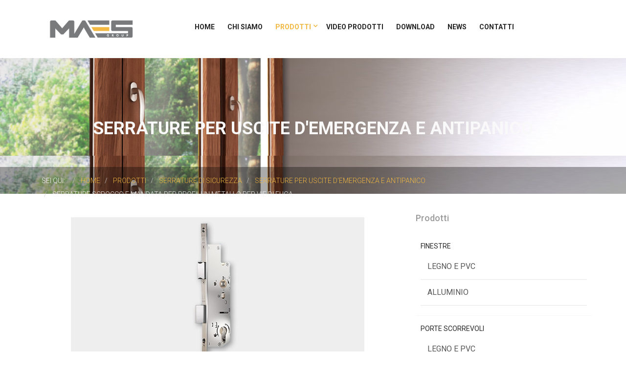

--- FILE ---
content_type: text/html; charset=utf-8
request_url: https://www.ferramentasiegenia.it/prodotti/serrature/serrature-emergenza-antipanico/serrature-scrocco-e-mandata-per-profili-in-metallo-per-vie-di-fuga
body_size: 11467
content:

<!DOCTYPE html>
<html prefix="og: http://ogp.me/ns#" lang="it-it" dir="ltr"
	  class='com_k2 view-item itemid-307 j39 mm-hover'>

<head>
	<base href="https://www.ferramentasiegenia.it/prodotti/serrature/serrature-emergenza-antipanico/serrature-scrocco-e-mandata-per-profili-in-metallo-per-vie-di-fuga" />
	<meta http-equiv="content-type" content="text/html; charset=utf-8" />
	<meta name="keywords" content="siegenia, siegenia termini imerese, serramenta siegenia, serrature per uscite d'emergenza, serrature per uscite antipanico, maniglione anti-panico, " />
	<meta name="title" content="Serrature scrocco e mandata per profili in metallo per vie di fuga" />
	<meta name="author" content="Super User" />
	<meta property="og:url" content="https://www.ferramentasiegenia.it/prodotti/serrature/serrature-emergenza-antipanico/serrature-scrocco-e-mandata-per-profili-in-metallo-per-vie-di-fuga" />
	<meta property="og:title" content="Serrature scrocco e mandata per profili in metallo per vie di fuga - Maes Group Accessori per serramenta" />
	<meta property="og:type" content="article" />
	<meta property="og:image" content="https://www.ferramentasiegenia.it/media/k2/items/cache/36fdb1a35cd2f54f95cf2119fb5bc7ed_M.jpg" />
	<meta name="image" content="https://www.ferramentasiegenia.it/media/k2/items/cache/36fdb1a35cd2f54f95cf2119fb5bc7ed_M.jpg" />
	<meta property="og:description" content="Serrature per uscite d'emergenza e antipanico" />
	<meta name="description" content="Serrature per uscite d'emergenza e antipanico" />
	
	<title>Serrature scrocco e mandata per profili in metallo per vie di fuga - Maes Group Accessori per serramenta</title>
	<link href="/templates/jb_interrio/favicon.ico" rel="shortcut icon" type="image/vnd.microsoft.icon" />
	<link href="/templates/jb_interrio/local/css/bootstrap.css" rel="stylesheet" type="text/css" />
	<link href="https://cdnjs.cloudflare.com/ajax/libs/magnific-popup.js/1.1.0/magnific-popup.min.css" rel="stylesheet" type="text/css" />
	<link href="https://cdnjs.cloudflare.com/ajax/libs/simple-line-icons/2.4.1/css/simple-line-icons.min.css" rel="stylesheet" type="text/css" />
	<link href="/templates/jb_interrio/css/k2.css" rel="stylesheet" type="text/css" />
	<link href="/templates/system/css/system.css" rel="stylesheet" type="text/css" />
	<link href="/templates/jb_interrio/local/css/legacy-grid.css" rel="stylesheet" type="text/css" />
	<link href="/plugins/system/t3/base-bs3/fonts/font-awesome/css/font-awesome.min.css" rel="stylesheet" type="text/css" />
	<link href="/templates/jb_interrio/local/css/template.css" rel="stylesheet" type="text/css" />
	<link href="/templates/jb_interrio/local/css/megamenu.css" rel="stylesheet" type="text/css" />
	<link href="/templates/jb_interrio/local/css/off-canvas.css" rel="stylesheet" type="text/css" />
	<link href="/templates/jb_interrio/fonts/font-awesome/css/font-awesome.min.css" rel="stylesheet" type="text/css" />
	<link href="//fonts.googleapis.com/css?family=Roboto:100,100i,300,300i,400,400i,500,500i,700,700i,900,900i" rel="stylesheet" type="text/css" />
	<link href="//fonts.googleapis.com/css?family=Lato:100,100i,300,300i,400,400i,700,700i,900,900i" rel="stylesheet" type="text/css" />
	<link href="/templates/jb_interrio/fonts/flaticon/css/flaticon.css" rel="stylesheet" type="text/css" />
	<link href="/templates/jb_interrio/fonts/OilBats/css/OilBats.css" rel="stylesheet" type="text/css" />
	<link href="/templates/jb_interrio/css/prettyPhoto.css" rel="stylesheet" type="text/css" />
	<link href="/templates/jb_interrio/css/switcher.css" rel="stylesheet" type="text/css" />
	<link href="/templates/jb_interrio/css/animate.min.css" rel="stylesheet" type="text/css" />
	<link href="/templates/jb_interrio/css/custom.css" rel="stylesheet" type="text/css" />
	<link href="https://www.ferramentasiegenia.it/media/com_acymailing/css/module_default.css?v=1535648304" rel="stylesheet" type="text/css" />
	<link href="/plugins/system/gdpr/assets/css/cookieconsent.min.css" rel="stylesheet" type="text/css" />
	<style type="text/css">

						/* K2 - Magnific Popup Overrides */
						.mfp-iframe-holder {padding:10px;}
						.mfp-iframe-holder .mfp-content {max-width:100%;width:100%;height:100%;}
						.mfp-iframe-scaler iframe {background:#fff;padding:10px;box-sizing:border-box;box-shadow:none;}
					div.cc-window, span.cc-cookie-settings-toggler{font-size:16px}div.cc-revoke{font-size:16px}div.cc-settings-label,span.cc-cookie-settings-toggle{font-size:14px}div.cc-window.cc-banner{padding:1em 1.8em}div.cc-window.cc-floating{padding:2em 1.8em}
	</style>
	<script src="/media/jui/js/jquery.min.js?d42bb744e56a76e7f315d282eec094af" type="text/javascript"></script>
	<script src="/media/jui/js/jquery-noconflict.js?d42bb744e56a76e7f315d282eec094af" type="text/javascript"></script>
	<script src="/media/jui/js/jquery-migrate.min.js?d42bb744e56a76e7f315d282eec094af" type="text/javascript"></script>
	<script src="https://cdnjs.cloudflare.com/ajax/libs/magnific-popup.js/1.1.0/jquery.magnific-popup.min.js" type="text/javascript"></script>
	<script src="/media/k2/assets/js/k2.frontend.js?v=2.9.0&amp;sitepath=/" type="text/javascript"></script>
	<script src="/templates/jb_interrio/js/prettySocial.min.js" type="text/javascript"></script>
	<script src="/plugins/system/t3/base-bs3/bootstrap/js/bootstrap.js" type="text/javascript"></script>
	<script src="/plugins/system/t3/base-bs3/js/jquery.tap.min.js" type="text/javascript"></script>
	<script src="/plugins/system/t3/base-bs3/js/off-canvas.js" type="text/javascript"></script>
	<script src="/plugins/system/t3/base-bs3/js/script.js" type="text/javascript"></script>
	<script src="/plugins/system/t3/base-bs3/js/menu.js" type="text/javascript"></script>
	<script src="/templates/jb_interrio/js/script.js" type="text/javascript"></script>
	<script src="/templates/jb_interrio/js/jquery.inview.js" type="text/javascript"></script>
	<script src="/templates/jb_interrio/js/jquery.inview.min.js" type="text/javascript"></script>
	<script src="/templates/jb_interrio/js/jquery.prettyPhoto.js" type="text/javascript"></script>
	<script src="/templates/jb_interrio/js/switcher.js" type="text/javascript"></script>
	<script src="/templates/jb_interrio/js/prettySocial.min.js" type="text/javascript"></script>
	<script src="/plugins/system/t3/base-bs3/js/nav-collapse.js" type="text/javascript"></script>
	<script src="https://www.ferramentasiegenia.it/media/com_acymailing/js/acymailing_module.js?v=5104" type="text/javascript" async="async"></script>
	<script src="/plugins/system/gdpr/assets/js/jquery.noconflict.js" type="text/javascript"></script>
	<script src="/plugins/system/gdpr/assets/js/cookieconsent.min.js" type="text/javascript" defer="defer"></script>
	<script src="/plugins/system/gdpr/assets/js/init.js" type="text/javascript" defer="defer"></script>
	<script type="text/javascript">

		var j2storeURL = 'https://www.ferramentasiegenia.it/';
		
	jQuery(document).ready(function($) {
		$('.prettySocial').prettySocial();
	});
		if(typeof acymailingModule == 'undefined'){
				var acymailingModule = [];
			}
			
			acymailingModule['emailRegex'] = /^[a-z0-9!#$%&\'*+\/=?^_`{|}~-]+(?:\.[a-z0-9!#$%&\'*+\/=?^_`{|}~-]+)*\@([a-z0-9-]+\.)+[a-z0-9]{2,10}$/i;

			acymailingModule['NAMECAPTION'] = 'Nome';
			acymailingModule['NAME_MISSING'] = 'Inserisci il tuo nome.';
			acymailingModule['EMAILCAPTION'] = 'Enter Your Email..';
			acymailingModule['VALID_EMAIL'] = 'Inserisci un indirizzo email valido.';
			acymailingModule['ACCEPT_TERMS'] = 'Leggi le note sulla Privacy e sui Termini di Utilizzo';
			acymailingModule['CAPTCHA_MISSING'] = 'Inserisci il codice di sicurezza visualizzato nell\'immagine';
			acymailingModule['NO_LIST_SELECTED'] = 'Si prega di selezionare le liste a cui si desidera iscriversi';
		jQuery(function($){ initTooltips(); $("body").on("subform-row-add", initTooltips); function initTooltips (event, container) { container = container || document;$(container).find(".hasTooltip").tooltip({"html": true,"container": "body"});} });var gdprConfigurationOptions = { complianceType: 'opt-in',
																			  disableFirstReload: 0,
																	  		  blockJoomlaSessionCookie: 1,
																			  blockExternalCookiesDomains: 0,
																			  allowedCookies: '0',
																			  blockCookieDefine: 0,
																			  autoAcceptOnNextPage: 1,
																			  revokable: 1,
																			  lawByCountry: 1,
																			  checkboxLawByCountry: 0,
																			  cacheGeolocationCountry: 1,
																			  countryAcceptReloadTimeout: 1000,
																			  usaCCPARegions: null,
																			  dismissOnScroll: 0,
																			  dismissOnTimeout: 20,
																			  containerSelector: 'body',
																			  hideOnMobileDevices: 0,
																			  defaultClosedToolbar: 0,
																			  toolbarLayout: 'basic',
																			  toolbarTheme: 'block',
																			  revocableToolbarTheme: 'basic',
																			  toolbarPosition: 'bottom',
																			  revokePosition: 'revoke-top',
																			  toolbarPositionmentType: 1,
																			  popupBackground: '#000000',
																			  popupText: '#ffffff',
																			  popupLink: '#ffffff',
																			  buttonBackground: '#ffffff',
																			  buttonBorder: '#ffffff',
																			  buttonText: '#000000',
																			  highlightOpacity: '100',
																			  highlightBackground: '#333333',
																			  highlightBorder: '#ffffff',
																			  highlightText: '#ffffff',
																			  highlightDismissBackground: '#333333',
																		  	  highlightDismissBorder: '#ffffff',
																		 	  highlightDismissText: '#ffffff',
																			  hideRevokableButton: 0,
																			  hideRevokableButtonOnscroll: 0,
																			  customRevokableButton: 0,
																			  headerText: 'Questo sito sta usando Cookie!!',
																			  messageText: 'Questo sito usa cookies per assicurarti la miglior esperienza sul nostro sito.',
																			  denyMessageEnabled: 0, 
																			  denyMessage: 'Hai rifiutato i cookie, per assicurarti la miglior esperienza in questo sito acconsenti all\'uso dei cookie.',
																			  placeholderBlockedResources: 0, 
																	  		  placeholderBlockedResourcesText: 'You must accept cookies and reload the page to view this content',
																			  placeholderBlockedResourcesAction: '',
															  		  		  dismissText: 'Ho capito!',
																			  allowText: 'Accetta cookies',
																			  denyText: 'Rifiuta',
																			  cookiePolicyLinkText: 'Cookie policy',
																			  cookiePolicyLink: '/cookie.html',
																			  cookiePolicyRevocableTabText: 'Cookie policy',
																			  privacyPolicyLinkText: 'Privacy policy',
																			  privacyPolicyLink: '/privacy.html',
																			  toggleCookieSettings: 0,
																	  		  toggleCookieSettingsText: '<span class="cc-cookie-settings-toggle">Settings <span class="cc-cookie-settings-toggler">&#x25EE;</span></span>',
																			  showLinks: 1,
																			  blankLinks: '_blank',
																			  autoOpenPrivacyPolicy: 0,
																			  openAlwaysDeclined: 1,
																			  cookieSettingsLabel: 'Cookie settings:',
															  				  cookieSettingsDesc: 'Choose which kind of cookies you want to disable by clicking on the checkboxes. Click on a category name for more informations about used cookies.',
																			  cookieCategory1Enable: 0,
																			  cookieCategory1Name: 'Necessary',
																			  cookieCategory1Locked: 0,
																			  cookieCategory2Enable: 0,
																			  cookieCategory2Name: 'Preferences',
																			  cookieCategory2Locked: 0,
																			  cookieCategory3Enable: 0,
																			  cookieCategory3Name: 'Statistiche',
																			  cookieCategory3Locked: 0,
																			  cookieCategory4Enable: 0,
																			  cookieCategory4Name: 'Marketing',
																			  cookieCategory4Locked: 0,
																			  alwaysReloadAfterCategoriesChange: 0,
																			  preserveLockedCategories: 0,
																			  reloadOnfirstDeclineall: 0,
																			  trackExistingCheckboxSelectors: '',
															  		  		  trackExistingCheckboxConsentLogsFormfields: 'name,email,subject,message',
																			  debugMode: 0
																		};var gdpr_ajax_livesite='https://www.ferramentasiegenia.it/';var gdpr_enable_log_cookie_consent=1;
	</script>

		
	
<!-- META FOR IOS & HANDHELD -->
	<meta name="viewport" content="width=device-width, initial-scale=1.0, maximum-scale=1.0, user-scalable=no"/>
	<style type="text/stylesheet">
		@-webkit-viewport   { width: device-width; }
		@-moz-viewport      { width: device-width; }
		@-ms-viewport       { width: device-width; }
		@-o-viewport        { width: device-width; }
		@viewport           { width: device-width; }
	</style>
	<script type="text/javascript">
		//<![CDATA[
		if (navigator.userAgent.match(/IEMobile\/10\.0/)) {
			var msViewportStyle = document.createElement("style");
			msViewportStyle.appendChild(
				document.createTextNode("@-ms-viewport{width:auto!important}")
			);
			document.getElementsByTagName("head")[0].appendChild(msViewportStyle);
		}
		//]]>
	</script>
<meta name="HandheldFriendly" content="true"/>
<meta name="apple-mobile-web-app-capable" content="YES"/>
<!-- //META FOR IOS & HANDHELD -->




<!-- Le HTML5 shim and media query for IE8 support -->
<!--[if lt IE 9]>
<script src="//cdnjs.cloudflare.com/ajax/libs/html5shiv/3.7.3/html5shiv.min.js"></script>
<script type="text/javascript" src="/plugins/system/t3/base-bs3/js/respond.min.js"></script>
<![endif]-->

<!-- You can add Google Analytics here or use T3 Injection feature -->




<script>
  (function(i,s,o,g,r,a,m){i['GoogleAnalyticsObject']=r;i[r]=i[r]||function(){
  (i[r].q=i[r].q||[]).push(arguments)},i[r].l=1*new Date();a=s.createElement(o),
  m=s.getElementsByTagName(o)[0];a.async=1;a.src=g;m.parentNode.insertBefore(a,m)
  })(window,document,'script','//www.google-analytics.com/analytics.js','ga');

  ga('create', 'UA-31513385-38', 'auto');
  ga('send', 'pageview');

</script>
<!-- Universal Google Analytics Plugin by PB Web Development -->








</head>

<body itemscope itemtype="http://schema.org/WebPage">

<div class="t3-wrapper"> <!-- Need this wrapper for off-canvas menu. Remove if you don't use of-canvas -->


  
<!-- HEADER -->
<header id="t3-header" class="wrap t3-header-wrap header-area cpanel-close">
	
	
		<!-- TOPBAR -->
			 		<!-- //TOPBAR -->


		<div class="t3-header jb-header-default navbar-affixed-top"  data-spy="affix" data-offset-top="200">
			
			
						
			<div class="container">
				<div class="row">
					<div class="col-md-12 col-sm-12 col-xs-12">
						<!-- OUTER BOX STARTED -->
						<div class="outer-box clearfix">
							
							<!-- LOGO -->
								<div class="logo">
									<div class="logo-image">
										<a href="/" title="Maes Group Accessori per serramenta">
																							<img class="logo-img" src="/images/joomlabuff/Logo-maes-group.png" alt="Maes Group Accessori per serramenta" />
																																	<span>Maes Group Accessori per serramenta</span>
										</a>
										<small class="site-slogan"></small>
									</div>
								</div>
							<!-- //LOGO -->
							
							<div class="t3-nav-btn">
						
								<!-- OFFCANVAS -->
																											
<button class="btn btn-primary off-canvas-toggle  hidden-lg" type="button" data-pos="left" data-nav="#t3-off-canvas" data-effect="off-canvas-effect-4">
  <i class="fa fa-bars"></i>
</button>

<!-- OFF-CANVAS SIDEBAR -->
<div id="t3-off-canvas" class="t3-off-canvas  hidden-lg">

  <div class="t3-off-canvas-header">
    <h2 class="t3-off-canvas-header-title">Sidebar</h2>
    <button type="button" class="close" data-dismiss="modal" aria-hidden="true">&times;</button>
  </div>

  <div class="t3-off-canvas-body">
    <div class="t3-module module " id="Mod94"><div class="module-inner"><div class="module-ct"><ul class="nav nav-pills nav-stacked menu">
<li class="item-101 default"><a href="/" class="">Home</a></li><li class="item-106"><a href="/chi-siamo" class="">Chi siamo</a></li><li class="item-113 active deeper dropdown parent"><a href="/prodotti" class=" dropdown-toggle" data-toggle="dropdown">Prodotti<em class="caret"></em></a><ul class="dropdown-menu"><li class="item-114 dropdown-submenu parent"><a href="/ferramenta-per-finestre" class="">Ferramenta per finestre</a><ul class="dropdown-menu"><li class="item-299"><a href="/prodotti/finestre/legno-e-pvc" class="">Legno e PVC</a></li><li class="item-302"><a href="/prodotti/finestre/alluminio" class="">Alluminio</a></li></ul></li><li class="item-116 dropdown-submenu parent"><a href="/ferramenta-per-porte-scorrevoli" class="">Ferramenta per porte scorrevoli</a><ul class="dropdown-menu"><li class="item-300"><a href="/prodotti/porte-scorrevoli/legno-e-pvc-porte" class="">Legno e PVC</a></li><li class="item-301"><a href="/prodotti/porte-scorrevoli/alluminio-porte" class="">Alluminio</a></li></ul></li><li class="item-303 active dropdown-submenu parent"><a href="#" class="">Serrature di sicurezza </a><ul class="dropdown-menu"><li class="item-304"><a href="/prodotti/serrature/chiusure-multipunto" class="">Chiusure multipunto</a></li><li class="item-305"><a href="/prodotti/serrature/prodotti-elettromeccanici" class="">Prodotti elettromeccanici</a></li><li class="item-306"><a href="/prodotti/serrature/serrature-sott" class="">Serrature</a></li><li class="item-307 current active"><a href="/prodotti/serrature/serrature-emergenza-antipanico" class="">Serrature per uscite d'emergenza e antipanico</a></li><li class="item-308"><a href="/prodotti/serrature/riscontri" class="">Riscontri</a></li><li class="item-309"><a href="/prodotti/serrature/porte-a-due-ante" class="">Porte a due ante</a></li><li class="item-310"><a href="/prodotti/serrature/lato-cerniera" class="">Lato cerniera</a></li></ul></li><li class="item-311 dropdown-submenu parent"><a href="/aeratori" class="">Aeratori</a><ul class="dropdown-menu"><li class="item-313"><a href="/prodotti/aeratori/aeratori-a-serramento" class="">Aeratori a serramento</a></li><li class="item-314"><a href="/prodotti/aeratori/aeratori-a-parete" class="">Aeratori a parete</a></li><li class="item-315"><a href="/prodotti/aeratori/sensori-ambiente-per-la-qualita-dell-aria" class="">Sensori ambiente per la qualità dell'aria</a></li></ul></li><li class="item-312 dropdown-submenu parent"><a href="/domotica" class="">Domotica</a><ul class="dropdown-menu"><li class="item-316"><a href="/prodotti/domotica/motorizzazioni" class="">Motorizzazioni</a></li><li class="item-317"><a href="/prodotti/domotica/sistemi-di-sorveglianza" class="">Sistemi di sorveglianza</a></li></ul></li></ul></li><li class="item-319"><a href="/video" class="">Video Prodotti</a></li><li class="item-320"><a href="/non-categorizzati/download" class="">Download</a></li><li class="item-329"><a href="/news" class="">News</a></li><li class="item-126"><a href="/contatti" class="">Contatti</a></li></ul>
</div></div></div>
  </div>

</div>
<!-- //OFF-CANVAS SIDEBAR -->

																		
																<!-- //OFFCANVAS -->
						
								<!-- Brand and toggle get grouped for better mobile display -->
								<div class="navbar-header pull-right hidden-xs">
								
																													<button type="button" class="navbar-toggle" data-toggle="collapse" data-target=".t3-navbar-collapse">
											<i class="fa fa-bars"></i>
										</button>
																	</div>
						  </div>	
							
							<div class="search-box-btn">
															</div>
							
							
							<!--Start cart btn-->
								<div class="cart-btn">
																	</div>
							<!--End cart btn-->
							
							<!-- MAIN NAVIGATION -->
								<nav id="t3-mainnav" class="jb-nav">
									
									<div class="navbar navbar-default t3-mainnav pull-right hidden-sm hidden-xs hidden-md">
								
																					<div class="t3-navbar-collapse navbar-collapse collapse"></div>
																		
										<div class="t3-navbar navbar-collapse collapse">
											<div  class="t3-megamenu animate zoom"  data-duration="400" data-responsive="true">
<ul itemscope itemtype="http://www.schema.org/SiteNavigationElement" class="nav navbar-nav level0">
<li itemprop='name'  data-id="101" data-level="1">
<a itemprop='url' class=""  href="/"   data-target="#">Home </a>

</li>
<li itemprop='name'  data-id="106" data-level="1">
<a itemprop='url' class=""  href="/chi-siamo"   data-target="#">Chi siamo </a>

</li>
<li itemprop='name' class="active dropdown mega" data-id="113" data-level="1">
<a itemprop='url' class=" dropdown-toggle"  href="/prodotti"   data-target="#" data-toggle="dropdown">Prodotti <em class="caret"></em></a>

<div class="nav-child dropdown-menu mega-dropdown-menu"  style="width: 250px"  data-width="250"><div class="mega-dropdown-inner">
<div class="row">
<div class="col-xs-12 mega-col-nav" data-width="12"><div class="mega-inner">
<ul itemscope itemtype="http://www.schema.org/SiteNavigationElement" class="mega-nav level1">
<li itemprop='name' class="dropdown-submenu mega" data-id="114" data-level="2">
<a itemprop='url' class=""  href="/ferramenta-per-finestre"   data-target="#">Ferramenta per finestre </a>

<div class="nav-child dropdown-menu mega-dropdown-menu"  ><div class="mega-dropdown-inner">
<div class="row">
<div class="col-xs-12 mega-col-nav" data-width="12"><div class="mega-inner">
<ul itemscope itemtype="http://www.schema.org/SiteNavigationElement" class="mega-nav level2">
<li itemprop='name'  data-id="299" data-level="3">
<a itemprop='url' class=""  href="/prodotti/finestre/legno-e-pvc"   data-target="#">Legno e PVC </a>

</li>
<li itemprop='name'  data-id="302" data-level="3">
<a itemprop='url' class=""  href="/prodotti/finestre/alluminio"   data-target="#">Alluminio </a>

</li>
</ul>
</div></div>
</div>
</div></div>
</li>
<li itemprop='name' class="dropdown-submenu mega" data-id="116" data-level="2">
<a itemprop='url' class=""  href="/ferramenta-per-porte-scorrevoli"   data-target="#">Ferramenta per porte scorrevoli </a>

<div class="nav-child dropdown-menu mega-dropdown-menu"  ><div class="mega-dropdown-inner">
<div class="row">
<div class="col-xs-12 mega-col-nav" data-width="12"><div class="mega-inner">
<ul itemscope itemtype="http://www.schema.org/SiteNavigationElement" class="mega-nav level2">
<li itemprop='name'  data-id="300" data-level="3">
<a itemprop='url' class=""  href="/prodotti/porte-scorrevoli/legno-e-pvc-porte"   data-target="#">Legno e PVC </a>

</li>
<li itemprop='name'  data-id="301" data-level="3">
<a itemprop='url' class=""  href="/prodotti/porte-scorrevoli/alluminio-porte"   data-target="#">Alluminio </a>

</li>
</ul>
</div></div>
</div>
</div></div>
</li>
<li itemprop='name' class="active dropdown-submenu mega" data-id="303" data-level="2">
<a itemprop='url' class=""  href="#"   data-target="#">Serrature di sicurezza</a>

<div class="nav-child dropdown-menu mega-dropdown-menu"  ><div class="mega-dropdown-inner">
<div class="row">
<div class="col-xs-12 mega-col-nav" data-width="12"><div class="mega-inner">
<ul itemscope itemtype="http://www.schema.org/SiteNavigationElement" class="mega-nav level2">
<li itemprop='name'  data-id="304" data-level="3">
<a itemprop='url' class=""  href="/prodotti/serrature/chiusure-multipunto"   data-target="#">Chiusure multipunto </a>

</li>
<li itemprop='name'  data-id="305" data-level="3">
<a itemprop='url' class=""  href="/prodotti/serrature/prodotti-elettromeccanici"   data-target="#">Prodotti elettromeccanici </a>

</li>
<li itemprop='name'  data-id="306" data-level="3">
<a itemprop='url' class=""  href="/prodotti/serrature/serrature-sott"   data-target="#">Serrature </a>

</li>
<li itemprop='name' class="current active" data-id="307" data-level="3">
<a itemprop='url' class=""  href="/prodotti/serrature/serrature-emergenza-antipanico"   data-target="#">Serrature per uscite d'emergenza e antipanico </a>

</li>
<li itemprop='name'  data-id="308" data-level="3">
<a itemprop='url' class=""  href="/prodotti/serrature/riscontri"   data-target="#">Riscontri </a>

</li>
<li itemprop='name'  data-id="309" data-level="3">
<a itemprop='url' class=""  href="/prodotti/serrature/porte-a-due-ante"   data-target="#">Porte a due ante </a>

</li>
<li itemprop='name'  data-id="310" data-level="3">
<a itemprop='url' class=""  href="/prodotti/serrature/lato-cerniera"   data-target="#">Lato cerniera </a>

</li>
</ul>
</div></div>
</div>
</div></div>
</li>
<li itemprop='name' class="dropdown-submenu mega" data-id="311" data-level="2">
<a itemprop='url' class=""  href="/aeratori"   data-target="#">Aeratori </a>

<div class="nav-child dropdown-menu mega-dropdown-menu"  ><div class="mega-dropdown-inner">
<div class="row">
<div class="col-xs-12 mega-col-nav" data-width="12"><div class="mega-inner">
<ul itemscope itemtype="http://www.schema.org/SiteNavigationElement" class="mega-nav level2">
<li itemprop='name'  data-id="313" data-level="3">
<a itemprop='url' class=""  href="/prodotti/aeratori/aeratori-a-serramento"   data-target="#">Aeratori a serramento </a>

</li>
<li itemprop='name'  data-id="314" data-level="3">
<a itemprop='url' class=""  href="/prodotti/aeratori/aeratori-a-parete"   data-target="#">Aeratori a parete </a>

</li>
<li itemprop='name'  data-id="315" data-level="3">
<a itemprop='url' class=""  href="/prodotti/aeratori/sensori-ambiente-per-la-qualita-dell-aria"   data-target="#">Sensori ambiente per la qualità dell'aria </a>

</li>
</ul>
</div></div>
</div>
</div></div>
</li>
<li itemprop='name' class="dropdown-submenu mega" data-id="312" data-level="2">
<a itemprop='url' class=""  href="/domotica"   data-target="#">Domotica </a>

<div class="nav-child dropdown-menu mega-dropdown-menu"  ><div class="mega-dropdown-inner">
<div class="row">
<div class="col-xs-12 mega-col-nav" data-width="12"><div class="mega-inner">
<ul itemscope itemtype="http://www.schema.org/SiteNavigationElement" class="mega-nav level2">
<li itemprop='name'  data-id="316" data-level="3">
<a itemprop='url' class=""  href="/prodotti/domotica/motorizzazioni"   data-target="#">Motorizzazioni </a>

</li>
<li itemprop='name'  data-id="317" data-level="3">
<a itemprop='url' class=""  href="/prodotti/domotica/sistemi-di-sorveglianza"   data-target="#">Sistemi di sorveglianza </a>

</li>
</ul>
</div></div>
</div>
</div></div>
</li>
</ul>
</div></div>
</div>
</div></div>
</li>
<li itemprop='name'  data-id="319" data-level="1">
<a itemprop='url' class=""  href="/video"   data-target="#">Video Prodotti </a>

</li>
<li itemprop='name'  data-id="320" data-level="1">
<a itemprop='url' class=""  href="/non-categorizzati/download"   data-target="#">Download </a>

</li>
<li itemprop='name'  data-id="329" data-level="1">
<a itemprop='url' class=""  href="/news"   data-target="#">News </a>

</li>
<li itemprop='name'  data-id="126" data-level="1">
<a itemprop='url' class=""  href="/contatti"   data-target="#">Contatti </a>

</li>
</ul>
</div>

										</div>
								
									</div>
									
								</nav>
							<!-- //MAIN NAVIGATION -->
							
							
							
							
						</div>
						<!-- OUTER BOX ENDED-->
					</div>
				</div>
			</div>		
		</div>

</header>
<!-- //HEADER -->


  
<div class="breadcrumb-area ">

	<!-- MASTHEAD -->
	<div class="wrap t3-masthead ">
		<div class="jamasshead inner-banner "  style="background-image: url(/images/img-sito/backgroundup4.jpg)" >
	<div class="container text-center">
		<h1 class="jamasshead-title">Serrature per uscite d'emergenza e antipanico</h1>
		<div class="jamasshead-description"></div>
	</div>
</div>	

	</div>
	<!-- //MASTHEAD -->


	<!-- NAV HELPER -->
	<nav class="wrap breadcrumb-bottom  t3-navhelper ">
		<div class="container">
			
<ul itemscope itemtype="https://schema.org/BreadcrumbList" class="breadcrumb">
			<li>
			Sei qui: &#160;
		</li>
	
				<li itemprop="itemListElement" itemscope itemtype="https://schema.org/ListItem">
									<a itemprop="item" href="/" class="pathway"><span itemprop="name">Home</span></a>
				
									<span class="divider">
						<img src="/templates/jb_interrio/images/system/arrow.png" alt="" />					</span>
								<meta itemprop="position" content="1">
			</li>
					<li itemprop="itemListElement" itemscope itemtype="https://schema.org/ListItem">
									<a itemprop="item" href="/prodotti" class="pathway"><span itemprop="name">Prodotti</span></a>
				
									<span class="divider">
						<img src="/templates/jb_interrio/images/system/arrow.png" alt="" />					</span>
								<meta itemprop="position" content="2">
			</li>
					<li itemprop="itemListElement" itemscope itemtype="https://schema.org/ListItem">
									<a itemprop="item" href="#" class="pathway"><span itemprop="name">Serrature di sicurezza</span></a>
				
									<span class="divider">
						<img src="/templates/jb_interrio/images/system/arrow.png" alt="" />					</span>
								<meta itemprop="position" content="3">
			</li>
					<li itemprop="itemListElement" itemscope itemtype="https://schema.org/ListItem">
									<a itemprop="item" href="/prodotti/serrature/serrature-emergenza-antipanico" class="pathway"><span itemprop="name">Serrature per uscite d'emergenza e antipanico</span></a>
				
									<span class="divider">
						<img src="/templates/jb_interrio/images/system/arrow.png" alt="" />					</span>
								<meta itemprop="position" content="4">
			</li>
					<li itemprop="itemListElement" itemscope itemtype="https://schema.org/ListItem" class="active">
				<span itemprop="name">
					Serrature scrocco e mandata per profili in metallo per vie di fuga				</span>
				<meta itemprop="position" content="5">
			</li>
		</ul>

		</div>
	</nav>
	<!-- //NAV HELPER -->



</div>



  
  
<div id="t3-mainbody" class="container t3-mainbody">
	<div class="row">

		<!-- MAIN CONTENT -->
		<div id="t3-content" class="t3-content col-xs-12 col-sm-8  col-md-8">
						<div id="system-message-container">
	</div>

						

<!-- Start K2 Item Layout -->
<span id="startOfPageId38"></span>

<div class="news-content single-news-page">
	<div class="single-blog-post">
		
	<div id="k2Container" class="itemView">
	
			<!-- Item Image -->
		<div class="itemImageBlock">
			<span class="itemImage">
				<a data-k2-modal="image" href="/media/k2/items/cache/36fdb1a35cd2f54f95cf2119fb5bc7ed_XL.jpg" title="Clicca per vedere l'anteprima dell'immagine">
					<img src="/media/k2/items/cache/36fdb1a35cd2f54f95cf2119fb5bc7ed_L.jpg" alt="Serrature scrocco e mandata per profili in metallo per vie di fuga" style="width:600px; height:auto;" />
				</a>
			</span>

			
			
			<div class="clr"></div>
		</div>
		
  	
		
	<div class="itemContent">
		<!-- Plugins: BeforeDisplay -->
			
		<!-- K2 Plugins: K2BeforeDisplay -->
			
		<div class="itemHeader">
			
			<div class="title_container">
				 				  <!-- Item title -->
				  <h3 class="itemTitle">
									
					Serrature scrocco e mandata per profili in metallo per vie di fuga			
								
				  </h3>
				  		  </div>
	
		 
					
		
		 
	  </div>
	
	  <!-- Plugins: AfterDisplayTitle -->
	  	
	  <!-- K2 Plugins: K2AfterDisplayTitle -->
	  	
			
	  <div class="itemBody">
	
		  <!-- Plugins: BeforeDisplayContent -->
		  	
		  <!-- K2 Plugins: K2BeforeDisplayContent -->
		  	
		  		  		  		  <!-- Item fulltext -->
		  <div class="itemFullText">
		  	
<h2>Soluzioni sicure per porte di emergenza secondo EN 179 ed EN 1125.</h2>
<p>Sia che si tratti di serrature per infissi metallici per porte di emergenza secondo EN 179 o per porte antipanico secondo EN 1125, affidatevi alle soluzioni dell'ampia gamma KFV, che uniscono il massimo in termini di sicurezza all'estrema facilità di utilizzo e ai dettagli innovativi quanto semplici.</p>
<p>Così per esempio nelle serrature per infissi metallici KFV si può definire in qualsiasi momento la direzione di fuga o il senso di apertura DIN con la semplice inversione dello scrocco e con un solo prodotto</p>
<h2>Uno sguardo ai vantaggi</h2>
<ul>
<li>adatte per porte tagliafuoco</li>
<li>regolazione del senso di apertura DIN</li>
<li>fori per rosetta a sinistra e a destra da 35 mm di entrata</li>
<li>combinabili con lati telaio KFV standard</li>
<li>utilizzabili con cilindri DIN a rotazione libera o standard, oppure con cilindri tondi</li>
</ul>
<h2>Le diverse tipologie di chiusura</h2>
<p>Le serrature per infissi metallici per le porte di emergenza si aprono generalmente nella direzione di fuga senza bisogno di chiavi, anche quando sono chiuse. A seconda della tipologia di chiusura, varia la possibilità di aprire la porta in senso contrario alla direzione di fuga.</p>
<h6>Funzione di commutazione B:</h6>
<ul>
<li>l'apertura della porta in direzione contraria a quella di fuga con il maniglione è possibile soltanto dopo averla sbloccata con la chiave</li>
<li>dopo aver utilizzato la funzione di fuga e dopo la chiusura della porta, l'accesso in senso contrario alla fuga viene nuovamente bloccato, in modo da non consentire il rientro</li>
</ul>
<p></p>
<h6>Funzione di passaggio D:</h6>
<ul>
<li>l'apertura della porta in senso contrario alla direzione di fuga tramite il maniglione è possibile soltanto dopo averla sbloccata con la chiave</li>
<li>dopo aver utilizzato la funzione di fuga, la porta è utilizzabile da entrambi i lati e si può accedere in senso contrario alla direzione di fuga</li>
</ul>
<p></p>
<h6>Funzione di commutazione E:</h6>
<ul>
<li>l'apertura della porta in senso contrario alla fuga è possibile soltanto dopo averla sbloccata e soltanto utilizzando la chiave</li>
<li>dopo aver utilizzato la funzione di fuga e dopo che la porta si è chiusa, l'accesso in senso contrario alla direzione di fuga è bloccato e non è possibile rientrare</li>
</ul>		  </div>
		  		  	
			<div class="clr"></div>
	
		  	
			
	
		  <!-- Plugins: AfterDisplayContent -->
		  	
		  <!-- K2 Plugins: K2AfterDisplayContent -->
		  	
		  <div class="clr"></div>
	  </div>
	  
	  <div class="share_item" data-uk-dropdown>

  			   <span>Share <i class="fa fa-share-alt" aria-hidden="true"></i></span>
  			    <!-- This is the dropdown -->
  			    
  	    	    	<ul class="social-icons">
  	    	    		<li class="facebook_share">
  	    		    		<a class="prettySocial" href="#" data-type="facebook" data-title="Serrature scrocco e mandata per profili in metallo per vie di fuga" data-description="" data-url="http://www.ferramentasiegenia.it/prodotti/serrature/serrature-emergenza-antipanico/serrature-scrocco-e-mandata-per-profili-in-metallo-per-vie-di-fuga" data-media="http://www.ferramentasiegenia.it/media/k2/items/cache/36fdb1a35cd2f54f95cf2119fb5bc7ed_L.jpg">
  	    		    			<i class="fa fa-facebook"></i>
  	    		    		</a>
  	    		    	</li>
  	    		    	<li class="twitter_share">
  	    		    		<a class="prettySocial" href="#" data-type="twitter" data-title="Serrature scrocco e mandata per profili in metallo per vie di fuga" data-description="" data-url="http://www.ferramentasiegenia.it/prodotti/serrature/serrature-emergenza-antipanico/serrature-scrocco-e-mandata-per-profili-in-metallo-per-vie-di-fuga" data-media="http://www.ferramentasiegenia.it/media/k2/items/cache/36fdb1a35cd2f54f95cf2119fb5bc7ed_L.jpg">
  		    		    		<i class="fa fa-twitter"></i>
  		    		    	</a>
  	    		    	</li>
  	    		    	<li class="google_share">
  	    		    		<a class="prettySocial" href="#" data-type="googleplus" data-title="Serrature scrocco e mandata per profili in metallo per vie di fuga" data-description="" data-url="http://www.ferramentasiegenia.it/prodotti/serrature/serrature-emergenza-antipanico/serrature-scrocco-e-mandata-per-profili-in-metallo-per-vie-di-fuga" data-media="http://www.ferramentasiegenia.it/media/k2/items/cache/36fdb1a35cd2f54f95cf2119fb5bc7ed_L.jpg">
  	    		    			<i class="fa fa-google-plus"></i>
  	    		    		</a>
  	    		    	</li>
  	    		    	
  	    		    	<li class="pinterest">
  	    		    		<a class="prettySocial" href="#" data-type="pinterest" data-title="Serrature scrocco e mandata per profili in metallo per vie di fuga" data-description="" data-url="http://www.ferramentasiegenia.it/prodotti/serrature/serrature-emergenza-antipanico/serrature-scrocco-e-mandata-per-profili-in-metallo-per-vie-di-fuga" data-media="http://www.ferramentasiegenia.it/media/k2/items/cache/36fdb1a35cd2f54f95cf2119fb5bc7ed_L.jpg">
  	    		    			<i class="fa fa-pinterest"></i>
  	    		    		</a>
  	    		    	</li>
				</ul>
  		    </div>
	  
		
  </div>
	
  
    
  
	<div class="row-removed">
  
	
  	</div>

	<div class="clr"></div>

  

  
  
  <!-- Plugins: AfterDisplay -->
  
  <!-- K2 Plugins: K2AfterDisplay -->
  
  
 

	<div class="clr"></div>
</div>
<!-- End K2 Item Layout -->
	</div>

</div>



<!-- JoomlaWorks "K2" (v2.9.0) | Learn more about K2 at http://getk2.org -->


		</div>
		<!-- //MAIN CONTENT -->

		<!-- SIDEBAR RIGHT -->
		<div class="t3-sidebar t3-sidebar-right col-xs-12 col-sm-4  col-md-4 ">
			<div class="t3-module module " id="Mod123"><div class="module-inner"><h3 class="module-title "><span>Prodotti</span></h3><div class="module-ct">
<div id="k2ModuleBox123" class="k2CategoriesListBlock">
    <ul class="level0"><li><a href="/prodotti/finestre"><span class="catTitle">Finestre</span><span class="catCounter"></span></a><ul class="level1"><li><a href="/prodotti/finestre/legno-e-pvc"><span class="catTitle">Legno e PVC</span><span class="catCounter"></span></a></li><li><a href="/prodotti/finestre/alluminio"><span class="catTitle">Alluminio</span><span class="catCounter"></span></a></li></ul></li><li><a href="/prodotti/porte-scorrevoli"><span class="catTitle">Porte scorrevoli</span><span class="catCounter"></span></a><ul class="level1"><li><a href="/prodotti/porte-scorrevoli/legno-e-pvc-porte"><span class="catTitle">Legno e PVC</span><span class="catCounter"></span></a></li><li><a href="/prodotti/porte-scorrevoli/alluminio-porte"><span class="catTitle">Alluminio</span><span class="catCounter"></span></a></li></ul></li><li><a href="/prodotti/serrature"><span class="catTitle">Serrature</span><span class="catCounter"></span></a><ul class="level1"><li><a href="/prodotti/serrature/chiusure-multipunto"><span class="catTitle">Chiusure multipunto</span><span class="catCounter"></span></a></li><li><a href="/prodotti/serrature/prodotti-elettromeccanici"><span class="catTitle">Prodotti elettromeccanici</span><span class="catCounter"></span></a></li><li><a href="/prodotti/serrature/serrature-sott"><span class="catTitle">Serrature</span><span class="catCounter"></span></a></li><li><a href="/prodotti/serrature/serrature-emergenza-antipanico"><span class="catTitle">Serrature per uscite di emergenza e antipanico</span><span class="catCounter"></span></a></li><li><a href="/prodotti/serrature/riscontri"><span class="catTitle">Riscontri</span><span class="catCounter"></span></a></li><li><a href="/prodotti/serrature/porte-a-due-ante"><span class="catTitle">Porte a due ante</span><span class="catCounter"></span></a></li><li><a href="/prodotti/serrature/lato-cerniera"><span class="catTitle">Lato cerniera</span><span class="catCounter"></span></a></li></ul></li><li><a href="/prodotti/aeratori"><span class="catTitle">Aeratori</span><span class="catCounter"></span></a><ul class="level1"><li><a href="/prodotti/aeratori/aeratori-a-serramento"><span class="catTitle">Aeratori a serramento</span><span class="catCounter"></span></a></li><li><a href="/prodotti/aeratori/aeratori-a-parete"><span class="catTitle">Aeratori a parete</span><span class="catCounter"></span></a></li><li><a href="/prodotti/aeratori/sensori-ambiente-per-la-qualita-dell-aria"><span class="catTitle">Sensori ambiente per la qualità dell'aria</span><span class="catCounter"></span></a></li></ul></li><li><a href="/prodotti/domotica"><span class="catTitle">Domotica</span><span class="catCounter"></span></a><ul class="level1"><li><a href="/prodotti/domotica/motorizzazioni"><span class="catTitle">Motorizzazioni</span><span class="catCounter"></span></a></li><li><a href="/prodotti/domotica/sistemi-di-sorveglianza"><span class="catTitle">Sistemi di sorveglianza</span><span class="catCounter"></span></a></li></ul></li></ul></div>
</div></div></div>
		</div>
		<!-- //SIDEBAR RIGHT -->

	</div>
</div> 





  



<!-- FOOTER -->
<footer id="t3-footer" class="wrap footer t3-footer">

			<!-- FOOT NAVIGATION -->
		<div class="container">
				<!-- SPOTLIGHT -->
	<div class="t3-spotlight t3-footnav  row">
					<div class=" col-lg-4 col-md-4 col-sm-4 col-xs-6">
								<div class="t3-module module " id="Mod112"><div class="module-inner"><div class="module-ct">

<div class="custom"  >
	<div class="single-footer-widget pd-bottom">
<div class="footer-logo"><a href="#"> <img src="/images/joomlabuff/logo-maes-w.png" width="80%" /> </a></div>
<div class="interrio-info"> </div>
<ul class="footer-contact-info">
<li>
<div class="icon-holder"> <i class="fa fa-map-marker"> </i></div>
<div class="text-holder">
<p>Zona Industriale, Termini Imerese(PA)</p>
</div>
</li>
<li>
<div class="icon-holder"><i class="fa fa-phone"> </i> </div>
<div class="text-holder">
<p>Telefono: (+39) 091 814 28 14</p>
</div>
</li>
<li>
<div class="icon-holder"><i class="fa fa-fax"> </i> </div>
<div class="text-holder">
<p>Fax: 091 748 20 65</p>
</div>
</li>
<li>
<div class="icon-holder"><i class="fa fa-envelope"> </i> </div>
<div class="text-holder">
<p>info@ferramentasiegenia.it</p>
</div>
</li>
<li>
<div class="icon-holder time"><i class="fa fa-clock-o"> </i> </div>
<div class="text-holder">
<p>Dal Lunedì al Venerdì: <br />8.00 - 12.30 | 14.00 - 17.30<br />Sabato e Domenica: <br /> <del>Chiuso</del></p>
</div>
</li>
</ul>
</div></div>
</div></div></div>
							</div>
					<div class=" col-lg-4 col-md-4 col-sm-4 col-xs-6">
								<div class="t3-module module " id="Mod115"><div class="module-inner"><h3 class="module-title "><span>Ultime News</span></h3><div class="module-ct">
<div id="k2ModuleBox115" class="single-footer-widget k2ItemsBlock">

	
	  
    		
		
	<ul class="popular-news clearfix">
       <li class="single-popular-news-item clearfix">
          <div class="img-holder">
             				<img class="img-responsive" src="/media/k2/items/cache/3707d8f2be163bd14c78cf07586f13bb_XS.jpg" alt="Le nostre serrature: campioni nelle classi di resistenza"/>
			 			<div class="overlay">
				<div class="box">
					<div class="content">
						 <a href="/news/le-nostre-serrature-campioni-nelle-classi-di-resistenza"><i class="fa fa-link" aria-hidden="true"></i></a>
					</div>
				</div>
			</div>
         </div>
         <div class="text-holder">
			 				<a class="moduleItemTitle" href="/news/le-nostre-serrature-campioni-nelle-classi-di-resistenza"><p>Le nostre serrature: campioni nelle classi di resistenza</p></a>
					
          <ul class="info">
			 <li>
									Giugno, 11 2019							  </li>
		  </ul>    
        </div>
      </li>
    </ul>
			
		
	<ul class="popular-news clearfix">
       <li class="single-popular-news-item clearfix">
          <div class="img-holder">
             				<img class="img-responsive" src="/media/k2/items/cache/780149ddfa09fbd86eb140fe6810d770_XS.jpg" alt="Per alcuni &egrave; geniale, per noi &egrave; GENIUS"/>
			 			<div class="overlay">
				<div class="box">
					<div class="content">
						 <a href="/news/per-alcuni-e-geniale-per-noi-e-genius-comandare-con-un-dito-comfort-e-sicurezza"><i class="fa fa-link" aria-hidden="true"></i></a>
					</div>
				</div>
			</div>
         </div>
         <div class="text-holder">
			 				<a class="moduleItemTitle" href="/news/per-alcuni-e-geniale-per-noi-e-genius-comandare-con-un-dito-comfort-e-sicurezza"><p>Per alcuni è geniale, per noi è GENIUS</p></a>
					
          <ul class="info">
			 <li>
									Maggio, 10 2019							  </li>
		  </ul>    
        </div>
      </li>
    </ul>
			
		
	<ul class="popular-news clearfix">
       <li class="single-popular-news-item clearfix">
          <div class="img-holder">
             				<img class="img-responsive" src="/media/k2/items/cache/398a8bc2e3f7f879ff0986359513be80_XS.jpg" alt="Aria pulita per una casa sana"/>
			 			<div class="overlay">
				<div class="box">
					<div class="content">
						 <a href="/news/aria-pulita-per-una-casa-sana-programma-di-aeratori-a-parete"><i class="fa fa-link" aria-hidden="true"></i></a>
					</div>
				</div>
			</div>
         </div>
         <div class="text-holder">
			 				<a class="moduleItemTitle" href="/news/aria-pulita-per-una-casa-sana-programma-di-aeratori-a-parete"><p>Aria pulita per una casa sana</p></a>
					
          <ul class="info">
			 <li>
									Maggio, 07 2019							  </li>
		  </ul>    
        </div>
      </li>
    </ul>
			
		
	<ul class="popular-news clearfix">
       <li class="single-popular-news-item clearfix">
          <div class="img-holder">
             				<img class="img-responsive" src="/media/k2/items/cache/0d0c19531d6e29f793ed165732978408_XS.jpg" alt="PORTAL crea spazi senza limiti &quot;al cubo&quot;"/>
			 			<div class="overlay">
				<div class="box">
					<div class="content">
						 <a href="/news/portal-crea-spazi-senza-limiti-al-cubo-efficiente-ferramenta-per-serramenti-scorrevoli"><i class="fa fa-link" aria-hidden="true"></i></a>
					</div>
				</div>
			</div>
         </div>
         <div class="text-holder">
			 				<a class="moduleItemTitle" href="/news/portal-crea-spazi-senza-limiti-al-cubo-efficiente-ferramenta-per-serramenti-scorrevoli"><p>PORTAL crea spazi senza limiti "al cubo"</p></a>
					
          <ul class="info">
			 <li>
									Maggio, 06 2019							  </li>
		  </ul>    
        </div>
      </li>
    </ul>
	   
  
	
	
</div>
</div></div></div>
							</div>
					<div class=" col-lg-4 col-md-4 col-sm-4 col-xs-12">
								<div class="t3-module module " id="Mod117"><div class="module-inner"><h3 class="module-title "><span>Newsletter</span></h3><div class="module-ct"><div class="acymailing_module" id="acymailing_module_formAcymailing62281">
	<div class="acymailing_fulldiv" id="acymailing_fulldiv_formAcymailing62281"  >
		<form id="formAcymailing62281" action="/prodotti/serrature/serrature-emergenza-antipanico" onsubmit="return submitacymailingform('optin','formAcymailing62281')" method="post" name="formAcymailing62281"  >
		<div class="acymailing_module_form" >
			<p class="acymailing_introtext">Iscriviti alla newsletter!</p>			<div class="acymailing_form">
					<p class="onefield fieldacyemail" id="field_email_formAcymailing62281">							<span class="acyfield_email acy_requiredField"><input id="user_email_formAcymailing62281"  onfocus="if(this.value == 'Enter Your Email..') this.value = '';" onblur="if(this.value=='') this.value='Enter Your Email..';" class="inputbox" type="text" name="user[email]" style="width:80%" value="Enter Your Email.." title="Enter Your Email.." /></span>
							</p>
					
					<p class="acysubbuttons">
												<button class="button subbutton btn btn-primary" type="submit"  name="Submit" onclick="try{ return submitacymailingform('optin','formAcymailing62281'); }catch(err){alert('The form could not be submitted '+err);return false;}"><i class="fa fa-paper-plane" aria-hidden="true"></i></button>
											</p>
				</div>
						<input type="hidden" name="ajax" value="1"/>
			<input type="hidden" name="acy_source" value="module_117" />
			<input type="hidden" name="ctrl" value="sub"/>
			<input type="hidden" name="task" value="notask"/>
			<input type="hidden" name="redirect" value="https%3A%2F%2Fwww.ferramentasiegenia.it%2Fprodotti%2Fserrature%2Fserrature-emergenza-antipanico%2Fserrature-scrocco-e-mandata-per-profili-in-metallo-per-vie-di-fuga"/>
			<input type="hidden" name="redirectunsub" value="https%3A%2F%2Fwww.ferramentasiegenia.it%2Fprodotti%2Fserrature%2Fserrature-emergenza-antipanico%2Fserrature-scrocco-e-mandata-per-profili-in-metallo-per-vie-di-fuga"/>
			<input type="hidden" name="option" value="com_acymailing"/>
						<input type="hidden" name="hiddenlists" value="1"/>
			<input type="hidden" name="acyformname" value="formAcymailing62281" />
									</div>
		</form>
	</div>
	</div>
</div></div></div>
							</div>
			</div>
<!-- SPOTLIGHT -->
		</div>
		<!-- //FOOT NAVIGATION -->
	
	<div class="t3-copyright">
		<div class="container">
			<div class="row">
				<!-- //COPYRIGHTS -->
				<div class="col-lg-8 col-md-8 col-sm-8 col-xs-12">
					<div class="col-md-12 copyright ">
						

<div class="custom"  >
	<p><span style="color: #c1c1c1; font-family: Roboto, sans-serif; font-size: 16px; font-style: normal; font-weight: 300; letter-spacing: normal; orphans: 2; text-align: start; text-indent: 0px; text-transform: none; white-space: normal; widows: 2; word-spacing: 0px; float: none;">Copyright © 2018 MAES Group. Tutti i diritti riservati.</span> Designed by <a href="https://www.webvox.it/" target="_blank" rel="noopener noreferrer">webvox.it</a> | P.IVA: 05394860828</p></div>

					</div>
				</div>
				<!-- //FOOTER MENU -->
				<div class="col-lg-4 col-md-4 col-sm-4 col-xs-12">
																<div class="">
							

<div class="custom"  >
	<div class="tp-footer-info">
<ul class="social">
<li><a href="#"><i class="fa fa-facebook"></i></a></li>
<li><a href="#"><i class="fa fa-twitter"></i></a></li>
<li><a href="#"><i class="fa fa-google-plus"></i></a></li>
<li><a href="#"><i class="fa fa-linkedin"></i></a></li>
<li><a href="#"><i class="fa fa-rss"></i></a></li>
<li><a href="#"><i class="fa fa-skype"></i></a></li>
</ul>
</div></div>

						</div>
						<!-- //FOOTER MENU -->
									</div>
			</div>
		</div>
	</div>

</footer>
<!-- //FOOTER -->


</div>



<!-- BACK TOP TOP BUTTON -->
<div id="back-to-top" data-spy="affix" data-offset-top="300" class="back-to-top hidden-xs hidden-sm affix-top">
  <button class="btn btn-primary" title="Back to Top"><i class="fa fa-chevron-up"></i></button>
</div>
<!-- BACK TO TOP BUTTON -->

</body>

</html>


--- FILE ---
content_type: text/html; charset=utf-8
request_url: https://www.ferramentasiegenia.it/prodotti/serrature/serrature-emergenza-antipanico/serrature-scrocco-e-mandata-per-profili-in-metallo-per-vie-di-fuga
body_size: 11492
content:

<!DOCTYPE html>
<html prefix="og: http://ogp.me/ns#" lang="it-it" dir="ltr"
	  class='com_k2 view-item itemid-307 j39 mm-hover'>

<head>
	<base href="https://www.ferramentasiegenia.it/prodotti/serrature/serrature-emergenza-antipanico/serrature-scrocco-e-mandata-per-profili-in-metallo-per-vie-di-fuga" />
	<meta http-equiv="content-type" content="text/html; charset=utf-8" />
	<meta name="keywords" content="siegenia, siegenia termini imerese, serramenta siegenia, serrature per uscite d'emergenza, serrature per uscite antipanico, maniglione anti-panico, " />
	<meta name="title" content="Serrature scrocco e mandata per profili in metallo per vie di fuga" />
	<meta name="author" content="Super User" />
	<meta property="og:url" content="https://www.ferramentasiegenia.it/prodotti/serrature/serrature-emergenza-antipanico/serrature-scrocco-e-mandata-per-profili-in-metallo-per-vie-di-fuga" />
	<meta property="og:title" content="Serrature scrocco e mandata per profili in metallo per vie di fuga - Maes Group Accessori per serramenta" />
	<meta property="og:type" content="article" />
	<meta property="og:image" content="https://www.ferramentasiegenia.it/media/k2/items/cache/36fdb1a35cd2f54f95cf2119fb5bc7ed_M.jpg" />
	<meta name="image" content="https://www.ferramentasiegenia.it/media/k2/items/cache/36fdb1a35cd2f54f95cf2119fb5bc7ed_M.jpg" />
	<meta property="og:description" content="Serrature per uscite d'emergenza e antipanico" />
	<meta name="description" content="Serrature per uscite d'emergenza e antipanico" />
	
	<title>Serrature scrocco e mandata per profili in metallo per vie di fuga - Maes Group Accessori per serramenta</title>
	<link href="/templates/jb_interrio/favicon.ico" rel="shortcut icon" type="image/vnd.microsoft.icon" />
	<link href="/templates/jb_interrio/local/css/bootstrap.css" rel="stylesheet" type="text/css" />
	<link href="https://cdnjs.cloudflare.com/ajax/libs/magnific-popup.js/1.1.0/magnific-popup.min.css" rel="stylesheet" type="text/css" />
	<link href="https://cdnjs.cloudflare.com/ajax/libs/simple-line-icons/2.4.1/css/simple-line-icons.min.css" rel="stylesheet" type="text/css" />
	<link href="/templates/jb_interrio/css/k2.css" rel="stylesheet" type="text/css" />
	<link href="/templates/system/css/system.css" rel="stylesheet" type="text/css" />
	<link href="/templates/jb_interrio/local/css/legacy-grid.css" rel="stylesheet" type="text/css" />
	<link href="/plugins/system/t3/base-bs3/fonts/font-awesome/css/font-awesome.min.css" rel="stylesheet" type="text/css" />
	<link href="/templates/jb_interrio/local/css/template.css" rel="stylesheet" type="text/css" />
	<link href="/templates/jb_interrio/local/css/megamenu.css" rel="stylesheet" type="text/css" />
	<link href="/templates/jb_interrio/local/css/off-canvas.css" rel="stylesheet" type="text/css" />
	<link href="/templates/jb_interrio/fonts/font-awesome/css/font-awesome.min.css" rel="stylesheet" type="text/css" />
	<link href="//fonts.googleapis.com/css?family=Roboto:100,100i,300,300i,400,400i,500,500i,700,700i,900,900i" rel="stylesheet" type="text/css" />
	<link href="//fonts.googleapis.com/css?family=Lato:100,100i,300,300i,400,400i,700,700i,900,900i" rel="stylesheet" type="text/css" />
	<link href="/templates/jb_interrio/fonts/flaticon/css/flaticon.css" rel="stylesheet" type="text/css" />
	<link href="/templates/jb_interrio/fonts/OilBats/css/OilBats.css" rel="stylesheet" type="text/css" />
	<link href="/templates/jb_interrio/css/prettyPhoto.css" rel="stylesheet" type="text/css" />
	<link href="/templates/jb_interrio/css/switcher.css" rel="stylesheet" type="text/css" />
	<link href="/templates/jb_interrio/css/animate.min.css" rel="stylesheet" type="text/css" />
	<link href="/templates/jb_interrio/css/custom.css" rel="stylesheet" type="text/css" />
	<link href="https://www.ferramentasiegenia.it/media/com_acymailing/css/module_default.css?v=1535648304" rel="stylesheet" type="text/css" />
	<link href="/plugins/system/gdpr/assets/css/cookieconsent.min.css" rel="stylesheet" type="text/css" />
	<style type="text/css">

						/* K2 - Magnific Popup Overrides */
						.mfp-iframe-holder {padding:10px;}
						.mfp-iframe-holder .mfp-content {max-width:100%;width:100%;height:100%;}
						.mfp-iframe-scaler iframe {background:#fff;padding:10px;box-sizing:border-box;box-shadow:none;}
					div.cc-window, span.cc-cookie-settings-toggler{font-size:16px}div.cc-revoke{font-size:16px}div.cc-settings-label,span.cc-cookie-settings-toggle{font-size:14px}div.cc-window.cc-banner{padding:1em 1.8em}div.cc-window.cc-floating{padding:2em 1.8em}
	</style>
	<script src="/media/jui/js/jquery.min.js?d42bb744e56a76e7f315d282eec094af" type="text/javascript"></script>
	<script src="/media/jui/js/jquery-noconflict.js?d42bb744e56a76e7f315d282eec094af" type="text/javascript"></script>
	<script src="/media/jui/js/jquery-migrate.min.js?d42bb744e56a76e7f315d282eec094af" type="text/javascript"></script>
	<script src="https://cdnjs.cloudflare.com/ajax/libs/magnific-popup.js/1.1.0/jquery.magnific-popup.min.js" type="text/javascript"></script>
	<script src="/media/k2/assets/js/k2.frontend.js?v=2.9.0&amp;sitepath=/" type="text/javascript"></script>
	<script src="/templates/jb_interrio/js/prettySocial.min.js" type="text/javascript"></script>
	<script src="/plugins/system/t3/base-bs3/bootstrap/js/bootstrap.js" type="text/javascript"></script>
	<script src="/plugins/system/t3/base-bs3/js/jquery.tap.min.js" type="text/javascript"></script>
	<script src="/plugins/system/t3/base-bs3/js/off-canvas.js" type="text/javascript"></script>
	<script src="/plugins/system/t3/base-bs3/js/script.js" type="text/javascript"></script>
	<script src="/plugins/system/t3/base-bs3/js/menu.js" type="text/javascript"></script>
	<script src="/templates/jb_interrio/js/script.js" type="text/javascript"></script>
	<script src="/templates/jb_interrio/js/jquery.inview.js" type="text/javascript"></script>
	<script src="/templates/jb_interrio/js/jquery.inview.min.js" type="text/javascript"></script>
	<script src="/templates/jb_interrio/js/jquery.prettyPhoto.js" type="text/javascript"></script>
	<script src="/templates/jb_interrio/js/switcher.js" type="text/javascript"></script>
	<script src="/templates/jb_interrio/js/prettySocial.min.js" type="text/javascript"></script>
	<script src="/plugins/system/t3/base-bs3/js/nav-collapse.js" type="text/javascript"></script>
	<script src="https://www.ferramentasiegenia.it/media/com_acymailing/js/acymailing_module.js?v=5104" type="text/javascript" async="async"></script>
	<script src="/plugins/system/gdpr/assets/js/jquery.noconflict.js" type="text/javascript"></script>
	<script src="/plugins/system/gdpr/assets/js/cookieconsent.min.js" type="text/javascript" defer="defer"></script>
	<script src="/plugins/system/gdpr/assets/js/init.js" type="text/javascript" defer="defer"></script>
	<script type="text/javascript">

		var j2storeURL = 'https://www.ferramentasiegenia.it/';
		
	jQuery(document).ready(function($) {
		$('.prettySocial').prettySocial();
	});
		if(typeof acymailingModule == 'undefined'){
				var acymailingModule = [];
			}
			
			acymailingModule['emailRegex'] = /^[a-z0-9!#$%&\'*+\/=?^_`{|}~-]+(?:\.[a-z0-9!#$%&\'*+\/=?^_`{|}~-]+)*\@([a-z0-9-]+\.)+[a-z0-9]{2,10}$/i;

			acymailingModule['NAMECAPTION'] = 'Nome';
			acymailingModule['NAME_MISSING'] = 'Inserisci il tuo nome.';
			acymailingModule['EMAILCAPTION'] = 'Enter Your Email..';
			acymailingModule['VALID_EMAIL'] = 'Inserisci un indirizzo email valido.';
			acymailingModule['ACCEPT_TERMS'] = 'Leggi le note sulla Privacy e sui Termini di Utilizzo';
			acymailingModule['CAPTCHA_MISSING'] = 'Inserisci il codice di sicurezza visualizzato nell\'immagine';
			acymailingModule['NO_LIST_SELECTED'] = 'Si prega di selezionare le liste a cui si desidera iscriversi';
		jQuery(function($){ initTooltips(); $("body").on("subform-row-add", initTooltips); function initTooltips (event, container) { container = container || document;$(container).find(".hasTooltip").tooltip({"html": true,"container": "body"});} });var gdprConfigurationOptions = { complianceType: 'opt-in',
																			  disableFirstReload: 0,
																	  		  blockJoomlaSessionCookie: 1,
																			  blockExternalCookiesDomains: 0,
																			  allowedCookies: '0',
																			  blockCookieDefine: 0,
																			  autoAcceptOnNextPage: 1,
																			  revokable: 1,
																			  lawByCountry: 1,
																			  checkboxLawByCountry: 0,
																			  cacheGeolocationCountry: 1,
																			  countryAcceptReloadTimeout: 1000,
																			  usaCCPARegions: null,
																			  dismissOnScroll: 0,
																			  dismissOnTimeout: 20,
																			  containerSelector: 'body',
																			  hideOnMobileDevices: 0,
																			  defaultClosedToolbar: 0,
																			  toolbarLayout: 'basic',
																			  toolbarTheme: 'block',
																			  revocableToolbarTheme: 'basic',
																			  toolbarPosition: 'bottom',
																			  revokePosition: 'revoke-top',
																			  toolbarPositionmentType: 1,
																			  popupBackground: '#000000',
																			  popupText: '#ffffff',
																			  popupLink: '#ffffff',
																			  buttonBackground: '#ffffff',
																			  buttonBorder: '#ffffff',
																			  buttonText: '#000000',
																			  highlightOpacity: '100',
																			  highlightBackground: '#333333',
																			  highlightBorder: '#ffffff',
																			  highlightText: '#ffffff',
																			  highlightDismissBackground: '#333333',
																		  	  highlightDismissBorder: '#ffffff',
																		 	  highlightDismissText: '#ffffff',
																			  hideRevokableButton: 0,
																			  hideRevokableButtonOnscroll: 0,
																			  customRevokableButton: 0,
																			  headerText: 'Questo sito sta usando Cookie!!',
																			  messageText: 'Questo sito usa cookies per assicurarti la miglior esperienza sul nostro sito.',
																			  denyMessageEnabled: 0, 
																			  denyMessage: 'Hai rifiutato i cookie, per assicurarti la miglior esperienza in questo sito acconsenti all\'uso dei cookie.',
																			  placeholderBlockedResources: 0, 
																	  		  placeholderBlockedResourcesText: 'You must accept cookies and reload the page to view this content',
																			  placeholderBlockedResourcesAction: '',
															  		  		  dismissText: 'Ho capito!',
																			  allowText: 'Accetta cookies',
																			  denyText: 'Rifiuta',
																			  cookiePolicyLinkText: 'Cookie policy',
																			  cookiePolicyLink: '/cookie.html',
																			  cookiePolicyRevocableTabText: 'Cookie policy',
																			  privacyPolicyLinkText: 'Privacy policy',
																			  privacyPolicyLink: '/privacy.html',
																			  toggleCookieSettings: 0,
																	  		  toggleCookieSettingsText: '<span class="cc-cookie-settings-toggle">Settings <span class="cc-cookie-settings-toggler">&#x25EE;</span></span>',
																			  showLinks: 1,
																			  blankLinks: '_blank',
																			  autoOpenPrivacyPolicy: 0,
																			  openAlwaysDeclined: 1,
																			  cookieSettingsLabel: 'Cookie settings:',
															  				  cookieSettingsDesc: 'Choose which kind of cookies you want to disable by clicking on the checkboxes. Click on a category name for more informations about used cookies.',
																			  cookieCategory1Enable: 0,
																			  cookieCategory1Name: 'Necessary',
																			  cookieCategory1Locked: 0,
																			  cookieCategory2Enable: 0,
																			  cookieCategory2Name: 'Preferences',
																			  cookieCategory2Locked: 0,
																			  cookieCategory3Enable: 0,
																			  cookieCategory3Name: 'Statistiche',
																			  cookieCategory3Locked: 0,
																			  cookieCategory4Enable: 0,
																			  cookieCategory4Name: 'Marketing',
																			  cookieCategory4Locked: 0,
																			  alwaysReloadAfterCategoriesChange: 0,
																			  preserveLockedCategories: 0,
																			  reloadOnfirstDeclineall: 0,
																			  trackExistingCheckboxSelectors: '',
															  		  		  trackExistingCheckboxConsentLogsFormfields: 'name,email,subject,message',
																			  debugMode: 0
																		};var gdpr_ajax_livesite='https://www.ferramentasiegenia.it/';var gdpr_enable_log_cookie_consent=1;
	</script>

		
	
<!-- META FOR IOS & HANDHELD -->
	<meta name="viewport" content="width=device-width, initial-scale=1.0, maximum-scale=1.0, user-scalable=no"/>
	<style type="text/stylesheet">
		@-webkit-viewport   { width: device-width; }
		@-moz-viewport      { width: device-width; }
		@-ms-viewport       { width: device-width; }
		@-o-viewport        { width: device-width; }
		@viewport           { width: device-width; }
	</style>
	<script type="text/javascript">
		//<![CDATA[
		if (navigator.userAgent.match(/IEMobile\/10\.0/)) {
			var msViewportStyle = document.createElement("style");
			msViewportStyle.appendChild(
				document.createTextNode("@-ms-viewport{width:auto!important}")
			);
			document.getElementsByTagName("head")[0].appendChild(msViewportStyle);
		}
		//]]>
	</script>
<meta name="HandheldFriendly" content="true"/>
<meta name="apple-mobile-web-app-capable" content="YES"/>
<!-- //META FOR IOS & HANDHELD -->




<!-- Le HTML5 shim and media query for IE8 support -->
<!--[if lt IE 9]>
<script src="//cdnjs.cloudflare.com/ajax/libs/html5shiv/3.7.3/html5shiv.min.js"></script>
<script type="text/javascript" src="/plugins/system/t3/base-bs3/js/respond.min.js"></script>
<![endif]-->

<!-- You can add Google Analytics here or use T3 Injection feature -->




<script>
  (function(i,s,o,g,r,a,m){i['GoogleAnalyticsObject']=r;i[r]=i[r]||function(){
  (i[r].q=i[r].q||[]).push(arguments)},i[r].l=1*new Date();a=s.createElement(o),
  m=s.getElementsByTagName(o)[0];a.async=1;a.src=g;m.parentNode.insertBefore(a,m)
  })(window,document,'script','//www.google-analytics.com/analytics.js','ga');

  ga('create', 'UA-31513385-38', 'auto');
  ga('send', 'pageview');

</script>
<!-- Universal Google Analytics Plugin by PB Web Development -->








</head>

<body itemscope itemtype="http://schema.org/WebPage">

<div class="t3-wrapper"> <!-- Need this wrapper for off-canvas menu. Remove if you don't use of-canvas -->


  
<!-- HEADER -->
<header id="t3-header" class="wrap t3-header-wrap header-area cpanel-close">
	
	
		<!-- TOPBAR -->
			 		<!-- //TOPBAR -->


		<div class="t3-header jb-header-default navbar-affixed-top"  data-spy="affix" data-offset-top="200">
			
			
						
			<div class="container">
				<div class="row">
					<div class="col-md-12 col-sm-12 col-xs-12">
						<!-- OUTER BOX STARTED -->
						<div class="outer-box clearfix">
							
							<!-- LOGO -->
								<div class="logo">
									<div class="logo-image">
										<a href="/" title="Maes Group Accessori per serramenta">
																							<img class="logo-img" src="/images/joomlabuff/Logo-maes-group.png" alt="Maes Group Accessori per serramenta" />
																																	<span>Maes Group Accessori per serramenta</span>
										</a>
										<small class="site-slogan"></small>
									</div>
								</div>
							<!-- //LOGO -->
							
							<div class="t3-nav-btn">
						
								<!-- OFFCANVAS -->
																											
<button class="btn btn-primary off-canvas-toggle  hidden-lg" type="button" data-pos="left" data-nav="#t3-off-canvas" data-effect="off-canvas-effect-4">
  <i class="fa fa-bars"></i>
</button>

<!-- OFF-CANVAS SIDEBAR -->
<div id="t3-off-canvas" class="t3-off-canvas  hidden-lg">

  <div class="t3-off-canvas-header">
    <h2 class="t3-off-canvas-header-title">Sidebar</h2>
    <button type="button" class="close" data-dismiss="modal" aria-hidden="true">&times;</button>
  </div>

  <div class="t3-off-canvas-body">
    <div class="t3-module module " id="Mod94"><div class="module-inner"><div class="module-ct"><ul class="nav nav-pills nav-stacked menu">
<li class="item-101 default"><a href="/" class="">Home</a></li><li class="item-106"><a href="/chi-siamo" class="">Chi siamo</a></li><li class="item-113 active deeper dropdown parent"><a href="/prodotti" class=" dropdown-toggle" data-toggle="dropdown">Prodotti<em class="caret"></em></a><ul class="dropdown-menu"><li class="item-114 dropdown-submenu parent"><a href="/ferramenta-per-finestre" class="">Ferramenta per finestre</a><ul class="dropdown-menu"><li class="item-299"><a href="/prodotti/finestre/legno-e-pvc" class="">Legno e PVC</a></li><li class="item-302"><a href="/prodotti/finestre/alluminio" class="">Alluminio</a></li></ul></li><li class="item-116 dropdown-submenu parent"><a href="/ferramenta-per-porte-scorrevoli" class="">Ferramenta per porte scorrevoli</a><ul class="dropdown-menu"><li class="item-300"><a href="/prodotti/porte-scorrevoli/legno-e-pvc-porte" class="">Legno e PVC</a></li><li class="item-301"><a href="/prodotti/porte-scorrevoli/alluminio-porte" class="">Alluminio</a></li></ul></li><li class="item-303 active dropdown-submenu parent"><a href="#" class="">Serrature di sicurezza </a><ul class="dropdown-menu"><li class="item-304"><a href="/prodotti/serrature/chiusure-multipunto" class="">Chiusure multipunto</a></li><li class="item-305"><a href="/prodotti/serrature/prodotti-elettromeccanici" class="">Prodotti elettromeccanici</a></li><li class="item-306"><a href="/prodotti/serrature/serrature-sott" class="">Serrature</a></li><li class="item-307 current active"><a href="/prodotti/serrature/serrature-emergenza-antipanico" class="">Serrature per uscite d'emergenza e antipanico</a></li><li class="item-308"><a href="/prodotti/serrature/riscontri" class="">Riscontri</a></li><li class="item-309"><a href="/prodotti/serrature/porte-a-due-ante" class="">Porte a due ante</a></li><li class="item-310"><a href="/prodotti/serrature/lato-cerniera" class="">Lato cerniera</a></li></ul></li><li class="item-311 dropdown-submenu parent"><a href="/aeratori" class="">Aeratori</a><ul class="dropdown-menu"><li class="item-313"><a href="/prodotti/aeratori/aeratori-a-serramento" class="">Aeratori a serramento</a></li><li class="item-314"><a href="/prodotti/aeratori/aeratori-a-parete" class="">Aeratori a parete</a></li><li class="item-315"><a href="/prodotti/aeratori/sensori-ambiente-per-la-qualita-dell-aria" class="">Sensori ambiente per la qualità dell'aria</a></li></ul></li><li class="item-312 dropdown-submenu parent"><a href="/domotica" class="">Domotica</a><ul class="dropdown-menu"><li class="item-316"><a href="/prodotti/domotica/motorizzazioni" class="">Motorizzazioni</a></li><li class="item-317"><a href="/prodotti/domotica/sistemi-di-sorveglianza" class="">Sistemi di sorveglianza</a></li></ul></li></ul></li><li class="item-319"><a href="/video" class="">Video Prodotti</a></li><li class="item-320"><a href="/non-categorizzati/download" class="">Download</a></li><li class="item-329"><a href="/news" class="">News</a></li><li class="item-126"><a href="/contatti" class="">Contatti</a></li></ul>
</div></div></div>
  </div>

</div>
<!-- //OFF-CANVAS SIDEBAR -->

																		
																<!-- //OFFCANVAS -->
						
								<!-- Brand and toggle get grouped for better mobile display -->
								<div class="navbar-header pull-right hidden-xs">
								
																													<button type="button" class="navbar-toggle" data-toggle="collapse" data-target=".t3-navbar-collapse">
											<i class="fa fa-bars"></i>
										</button>
																	</div>
						  </div>	
							
							<div class="search-box-btn">
															</div>
							
							
							<!--Start cart btn-->
								<div class="cart-btn">
																	</div>
							<!--End cart btn-->
							
							<!-- MAIN NAVIGATION -->
								<nav id="t3-mainnav" class="jb-nav">
									
									<div class="navbar navbar-default t3-mainnav pull-right hidden-sm hidden-xs hidden-md">
								
																					<div class="t3-navbar-collapse navbar-collapse collapse"></div>
																		
										<div class="t3-navbar navbar-collapse collapse">
											<div  class="t3-megamenu animate zoom"  data-duration="400" data-responsive="true">
<ul itemscope itemtype="http://www.schema.org/SiteNavigationElement" class="nav navbar-nav level0">
<li itemprop='name'  data-id="101" data-level="1">
<a itemprop='url' class=""  href="/"   data-target="#">Home </a>

</li>
<li itemprop='name'  data-id="106" data-level="1">
<a itemprop='url' class=""  href="/chi-siamo"   data-target="#">Chi siamo </a>

</li>
<li itemprop='name' class="active dropdown mega" data-id="113" data-level="1">
<a itemprop='url' class=" dropdown-toggle"  href="/prodotti"   data-target="#" data-toggle="dropdown">Prodotti <em class="caret"></em></a>

<div class="nav-child dropdown-menu mega-dropdown-menu"  style="width: 250px"  data-width="250"><div class="mega-dropdown-inner">
<div class="row">
<div class="col-xs-12 mega-col-nav" data-width="12"><div class="mega-inner">
<ul itemscope itemtype="http://www.schema.org/SiteNavigationElement" class="mega-nav level1">
<li itemprop='name' class="dropdown-submenu mega" data-id="114" data-level="2">
<a itemprop='url' class=""  href="/ferramenta-per-finestre"   data-target="#">Ferramenta per finestre </a>

<div class="nav-child dropdown-menu mega-dropdown-menu"  ><div class="mega-dropdown-inner">
<div class="row">
<div class="col-xs-12 mega-col-nav" data-width="12"><div class="mega-inner">
<ul itemscope itemtype="http://www.schema.org/SiteNavigationElement" class="mega-nav level2">
<li itemprop='name'  data-id="299" data-level="3">
<a itemprop='url' class=""  href="/prodotti/finestre/legno-e-pvc"   data-target="#">Legno e PVC </a>

</li>
<li itemprop='name'  data-id="302" data-level="3">
<a itemprop='url' class=""  href="/prodotti/finestre/alluminio"   data-target="#">Alluminio </a>

</li>
</ul>
</div></div>
</div>
</div></div>
</li>
<li itemprop='name' class="dropdown-submenu mega" data-id="116" data-level="2">
<a itemprop='url' class=""  href="/ferramenta-per-porte-scorrevoli"   data-target="#">Ferramenta per porte scorrevoli </a>

<div class="nav-child dropdown-menu mega-dropdown-menu"  ><div class="mega-dropdown-inner">
<div class="row">
<div class="col-xs-12 mega-col-nav" data-width="12"><div class="mega-inner">
<ul itemscope itemtype="http://www.schema.org/SiteNavigationElement" class="mega-nav level2">
<li itemprop='name'  data-id="300" data-level="3">
<a itemprop='url' class=""  href="/prodotti/porte-scorrevoli/legno-e-pvc-porte"   data-target="#">Legno e PVC </a>

</li>
<li itemprop='name'  data-id="301" data-level="3">
<a itemprop='url' class=""  href="/prodotti/porte-scorrevoli/alluminio-porte"   data-target="#">Alluminio </a>

</li>
</ul>
</div></div>
</div>
</div></div>
</li>
<li itemprop='name' class="active dropdown-submenu mega" data-id="303" data-level="2">
<a itemprop='url' class=""  href="#"   data-target="#">Serrature di sicurezza</a>

<div class="nav-child dropdown-menu mega-dropdown-menu"  ><div class="mega-dropdown-inner">
<div class="row">
<div class="col-xs-12 mega-col-nav" data-width="12"><div class="mega-inner">
<ul itemscope itemtype="http://www.schema.org/SiteNavigationElement" class="mega-nav level2">
<li itemprop='name'  data-id="304" data-level="3">
<a itemprop='url' class=""  href="/prodotti/serrature/chiusure-multipunto"   data-target="#">Chiusure multipunto </a>

</li>
<li itemprop='name'  data-id="305" data-level="3">
<a itemprop='url' class=""  href="/prodotti/serrature/prodotti-elettromeccanici"   data-target="#">Prodotti elettromeccanici </a>

</li>
<li itemprop='name'  data-id="306" data-level="3">
<a itemprop='url' class=""  href="/prodotti/serrature/serrature-sott"   data-target="#">Serrature </a>

</li>
<li itemprop='name' class="current active" data-id="307" data-level="3">
<a itemprop='url' class=""  href="/prodotti/serrature/serrature-emergenza-antipanico"   data-target="#">Serrature per uscite d'emergenza e antipanico </a>

</li>
<li itemprop='name'  data-id="308" data-level="3">
<a itemprop='url' class=""  href="/prodotti/serrature/riscontri"   data-target="#">Riscontri </a>

</li>
<li itemprop='name'  data-id="309" data-level="3">
<a itemprop='url' class=""  href="/prodotti/serrature/porte-a-due-ante"   data-target="#">Porte a due ante </a>

</li>
<li itemprop='name'  data-id="310" data-level="3">
<a itemprop='url' class=""  href="/prodotti/serrature/lato-cerniera"   data-target="#">Lato cerniera </a>

</li>
</ul>
</div></div>
</div>
</div></div>
</li>
<li itemprop='name' class="dropdown-submenu mega" data-id="311" data-level="2">
<a itemprop='url' class=""  href="/aeratori"   data-target="#">Aeratori </a>

<div class="nav-child dropdown-menu mega-dropdown-menu"  ><div class="mega-dropdown-inner">
<div class="row">
<div class="col-xs-12 mega-col-nav" data-width="12"><div class="mega-inner">
<ul itemscope itemtype="http://www.schema.org/SiteNavigationElement" class="mega-nav level2">
<li itemprop='name'  data-id="313" data-level="3">
<a itemprop='url' class=""  href="/prodotti/aeratori/aeratori-a-serramento"   data-target="#">Aeratori a serramento </a>

</li>
<li itemprop='name'  data-id="314" data-level="3">
<a itemprop='url' class=""  href="/prodotti/aeratori/aeratori-a-parete"   data-target="#">Aeratori a parete </a>

</li>
<li itemprop='name'  data-id="315" data-level="3">
<a itemprop='url' class=""  href="/prodotti/aeratori/sensori-ambiente-per-la-qualita-dell-aria"   data-target="#">Sensori ambiente per la qualità dell'aria </a>

</li>
</ul>
</div></div>
</div>
</div></div>
</li>
<li itemprop='name' class="dropdown-submenu mega" data-id="312" data-level="2">
<a itemprop='url' class=""  href="/domotica"   data-target="#">Domotica </a>

<div class="nav-child dropdown-menu mega-dropdown-menu"  ><div class="mega-dropdown-inner">
<div class="row">
<div class="col-xs-12 mega-col-nav" data-width="12"><div class="mega-inner">
<ul itemscope itemtype="http://www.schema.org/SiteNavigationElement" class="mega-nav level2">
<li itemprop='name'  data-id="316" data-level="3">
<a itemprop='url' class=""  href="/prodotti/domotica/motorizzazioni"   data-target="#">Motorizzazioni </a>

</li>
<li itemprop='name'  data-id="317" data-level="3">
<a itemprop='url' class=""  href="/prodotti/domotica/sistemi-di-sorveglianza"   data-target="#">Sistemi di sorveglianza </a>

</li>
</ul>
</div></div>
</div>
</div></div>
</li>
</ul>
</div></div>
</div>
</div></div>
</li>
<li itemprop='name'  data-id="319" data-level="1">
<a itemprop='url' class=""  href="/video"   data-target="#">Video Prodotti </a>

</li>
<li itemprop='name'  data-id="320" data-level="1">
<a itemprop='url' class=""  href="/non-categorizzati/download"   data-target="#">Download </a>

</li>
<li itemprop='name'  data-id="329" data-level="1">
<a itemprop='url' class=""  href="/news"   data-target="#">News </a>

</li>
<li itemprop='name'  data-id="126" data-level="1">
<a itemprop='url' class=""  href="/contatti"   data-target="#">Contatti </a>

</li>
</ul>
</div>

										</div>
								
									</div>
									
								</nav>
							<!-- //MAIN NAVIGATION -->
							
							
							
							
						</div>
						<!-- OUTER BOX ENDED-->
					</div>
				</div>
			</div>		
		</div>

</header>
<!-- //HEADER -->


  
<div class="breadcrumb-area ">

	<!-- MASTHEAD -->
	<div class="wrap t3-masthead ">
		<div class="jamasshead inner-banner "  style="background-image: url(/images/img-sito/backgroundup4.jpg)" >
	<div class="container text-center">
		<h1 class="jamasshead-title">Serrature per uscite d'emergenza e antipanico</h1>
		<div class="jamasshead-description"></div>
	</div>
</div>	

	</div>
	<!-- //MASTHEAD -->


	<!-- NAV HELPER -->
	<nav class="wrap breadcrumb-bottom  t3-navhelper ">
		<div class="container">
			
<ul itemscope itemtype="https://schema.org/BreadcrumbList" class="breadcrumb">
			<li>
			Sei qui: &#160;
		</li>
	
				<li itemprop="itemListElement" itemscope itemtype="https://schema.org/ListItem">
									<a itemprop="item" href="/" class="pathway"><span itemprop="name">Home</span></a>
				
									<span class="divider">
						<img src="/templates/jb_interrio/images/system/arrow.png" alt="" />					</span>
								<meta itemprop="position" content="1">
			</li>
					<li itemprop="itemListElement" itemscope itemtype="https://schema.org/ListItem">
									<a itemprop="item" href="/prodotti" class="pathway"><span itemprop="name">Prodotti</span></a>
				
									<span class="divider">
						<img src="/templates/jb_interrio/images/system/arrow.png" alt="" />					</span>
								<meta itemprop="position" content="2">
			</li>
					<li itemprop="itemListElement" itemscope itemtype="https://schema.org/ListItem">
									<a itemprop="item" href="#" class="pathway"><span itemprop="name">Serrature di sicurezza</span></a>
				
									<span class="divider">
						<img src="/templates/jb_interrio/images/system/arrow.png" alt="" />					</span>
								<meta itemprop="position" content="3">
			</li>
					<li itemprop="itemListElement" itemscope itemtype="https://schema.org/ListItem">
									<a itemprop="item" href="/prodotti/serrature/serrature-emergenza-antipanico" class="pathway"><span itemprop="name">Serrature per uscite d'emergenza e antipanico</span></a>
				
									<span class="divider">
						<img src="/templates/jb_interrio/images/system/arrow.png" alt="" />					</span>
								<meta itemprop="position" content="4">
			</li>
					<li itemprop="itemListElement" itemscope itemtype="https://schema.org/ListItem" class="active">
				<span itemprop="name">
					Serrature scrocco e mandata per profili in metallo per vie di fuga				</span>
				<meta itemprop="position" content="5">
			</li>
		</ul>

		</div>
	</nav>
	<!-- //NAV HELPER -->



</div>



  
  
<div id="t3-mainbody" class="container t3-mainbody">
	<div class="row">

		<!-- MAIN CONTENT -->
		<div id="t3-content" class="t3-content col-xs-12 col-sm-8  col-md-8">
						<div id="system-message-container">
	</div>

						

<!-- Start K2 Item Layout -->
<span id="startOfPageId38"></span>

<div class="news-content single-news-page">
	<div class="single-blog-post">
		
	<div id="k2Container" class="itemView">
	
			<!-- Item Image -->
		<div class="itemImageBlock">
			<span class="itemImage">
				<a data-k2-modal="image" href="/media/k2/items/cache/36fdb1a35cd2f54f95cf2119fb5bc7ed_XL.jpg" title="Clicca per vedere l'anteprima dell'immagine">
					<img src="/media/k2/items/cache/36fdb1a35cd2f54f95cf2119fb5bc7ed_L.jpg" alt="Serrature scrocco e mandata per profili in metallo per vie di fuga" style="width:600px; height:auto;" />
				</a>
			</span>

			
			
			<div class="clr"></div>
		</div>
		
  	
		
	<div class="itemContent">
		<!-- Plugins: BeforeDisplay -->
			
		<!-- K2 Plugins: K2BeforeDisplay -->
			
		<div class="itemHeader">
			
			<div class="title_container">
				 				  <!-- Item title -->
				  <h3 class="itemTitle">
									
					Serrature scrocco e mandata per profili in metallo per vie di fuga			
								
				  </h3>
				  		  </div>
	
		 
					
		
		 
	  </div>
	
	  <!-- Plugins: AfterDisplayTitle -->
	  	
	  <!-- K2 Plugins: K2AfterDisplayTitle -->
	  	
			
	  <div class="itemBody">
	
		  <!-- Plugins: BeforeDisplayContent -->
		  	
		  <!-- K2 Plugins: K2BeforeDisplayContent -->
		  	
		  		  		  		  <!-- Item fulltext -->
		  <div class="itemFullText">
		  	
<h2>Soluzioni sicure per porte di emergenza secondo EN 179 ed EN 1125.</h2>
<p>Sia che si tratti di serrature per infissi metallici per porte di emergenza secondo EN 179 o per porte antipanico secondo EN 1125, affidatevi alle soluzioni dell'ampia gamma KFV, che uniscono il massimo in termini di sicurezza all'estrema facilità di utilizzo e ai dettagli innovativi quanto semplici.</p>
<p>Così per esempio nelle serrature per infissi metallici KFV si può definire in qualsiasi momento la direzione di fuga o il senso di apertura DIN con la semplice inversione dello scrocco e con un solo prodotto</p>
<h2>Uno sguardo ai vantaggi</h2>
<ul>
<li>adatte per porte tagliafuoco</li>
<li>regolazione del senso di apertura DIN</li>
<li>fori per rosetta a sinistra e a destra da 35 mm di entrata</li>
<li>combinabili con lati telaio KFV standard</li>
<li>utilizzabili con cilindri DIN a rotazione libera o standard, oppure con cilindri tondi</li>
</ul>
<h2>Le diverse tipologie di chiusura</h2>
<p>Le serrature per infissi metallici per le porte di emergenza si aprono generalmente nella direzione di fuga senza bisogno di chiavi, anche quando sono chiuse. A seconda della tipologia di chiusura, varia la possibilità di aprire la porta in senso contrario alla direzione di fuga.</p>
<h6>Funzione di commutazione B:</h6>
<ul>
<li>l'apertura della porta in direzione contraria a quella di fuga con il maniglione è possibile soltanto dopo averla sbloccata con la chiave</li>
<li>dopo aver utilizzato la funzione di fuga e dopo la chiusura della porta, l'accesso in senso contrario alla fuga viene nuovamente bloccato, in modo da non consentire il rientro</li>
</ul>
<p></p>
<h6>Funzione di passaggio D:</h6>
<ul>
<li>l'apertura della porta in senso contrario alla direzione di fuga tramite il maniglione è possibile soltanto dopo averla sbloccata con la chiave</li>
<li>dopo aver utilizzato la funzione di fuga, la porta è utilizzabile da entrambi i lati e si può accedere in senso contrario alla direzione di fuga</li>
</ul>
<p></p>
<h6>Funzione di commutazione E:</h6>
<ul>
<li>l'apertura della porta in senso contrario alla fuga è possibile soltanto dopo averla sbloccata e soltanto utilizzando la chiave</li>
<li>dopo aver utilizzato la funzione di fuga e dopo che la porta si è chiusa, l'accesso in senso contrario alla direzione di fuga è bloccato e non è possibile rientrare</li>
</ul>		  </div>
		  		  	
			<div class="clr"></div>
	
		  	
			
	
		  <!-- Plugins: AfterDisplayContent -->
		  	
		  <!-- K2 Plugins: K2AfterDisplayContent -->
		  	
		  <div class="clr"></div>
	  </div>
	  
	  <div class="share_item" data-uk-dropdown>

  			   <span>Share <i class="fa fa-share-alt" aria-hidden="true"></i></span>
  			    <!-- This is the dropdown -->
  			    
  	    	    	<ul class="social-icons">
  	    	    		<li class="facebook_share">
  	    		    		<a class="prettySocial" href="#" data-type="facebook" data-title="Serrature scrocco e mandata per profili in metallo per vie di fuga" data-description="" data-url="http://www.ferramentasiegenia.it/prodotti/serrature/serrature-emergenza-antipanico/serrature-scrocco-e-mandata-per-profili-in-metallo-per-vie-di-fuga" data-media="http://www.ferramentasiegenia.it/media/k2/items/cache/36fdb1a35cd2f54f95cf2119fb5bc7ed_L.jpg">
  	    		    			<i class="fa fa-facebook"></i>
  	    		    		</a>
  	    		    	</li>
  	    		    	<li class="twitter_share">
  	    		    		<a class="prettySocial" href="#" data-type="twitter" data-title="Serrature scrocco e mandata per profili in metallo per vie di fuga" data-description="" data-url="http://www.ferramentasiegenia.it/prodotti/serrature/serrature-emergenza-antipanico/serrature-scrocco-e-mandata-per-profili-in-metallo-per-vie-di-fuga" data-media="http://www.ferramentasiegenia.it/media/k2/items/cache/36fdb1a35cd2f54f95cf2119fb5bc7ed_L.jpg">
  		    		    		<i class="fa fa-twitter"></i>
  		    		    	</a>
  	    		    	</li>
  	    		    	<li class="google_share">
  	    		    		<a class="prettySocial" href="#" data-type="googleplus" data-title="Serrature scrocco e mandata per profili in metallo per vie di fuga" data-description="" data-url="http://www.ferramentasiegenia.it/prodotti/serrature/serrature-emergenza-antipanico/serrature-scrocco-e-mandata-per-profili-in-metallo-per-vie-di-fuga" data-media="http://www.ferramentasiegenia.it/media/k2/items/cache/36fdb1a35cd2f54f95cf2119fb5bc7ed_L.jpg">
  	    		    			<i class="fa fa-google-plus"></i>
  	    		    		</a>
  	    		    	</li>
  	    		    	
  	    		    	<li class="pinterest">
  	    		    		<a class="prettySocial" href="#" data-type="pinterest" data-title="Serrature scrocco e mandata per profili in metallo per vie di fuga" data-description="" data-url="http://www.ferramentasiegenia.it/prodotti/serrature/serrature-emergenza-antipanico/serrature-scrocco-e-mandata-per-profili-in-metallo-per-vie-di-fuga" data-media="http://www.ferramentasiegenia.it/media/k2/items/cache/36fdb1a35cd2f54f95cf2119fb5bc7ed_L.jpg">
  	    		    			<i class="fa fa-pinterest"></i>
  	    		    		</a>
  	    		    	</li>
				</ul>
  		    </div>
	  
		
  </div>
	
  
    
  
	<div class="row-removed">
  
	
  	</div>

	<div class="clr"></div>

  

  
  
  <!-- Plugins: AfterDisplay -->
  
  <!-- K2 Plugins: K2AfterDisplay -->
  
  
 

	<div class="clr"></div>
</div>
<!-- End K2 Item Layout -->
	</div>

</div>



<!-- JoomlaWorks "K2" (v2.9.0) | Learn more about K2 at http://getk2.org -->


		</div>
		<!-- //MAIN CONTENT -->

		<!-- SIDEBAR RIGHT -->
		<div class="t3-sidebar t3-sidebar-right col-xs-12 col-sm-4  col-md-4 ">
			<div class="t3-module module " id="Mod123"><div class="module-inner"><h3 class="module-title "><span>Prodotti</span></h3><div class="module-ct">
<div id="k2ModuleBox123" class="k2CategoriesListBlock">
    <ul class="level0"><li><a href="/prodotti/finestre"><span class="catTitle">Finestre</span><span class="catCounter"></span></a><ul class="level1"><li><a href="/prodotti/finestre/legno-e-pvc"><span class="catTitle">Legno e PVC</span><span class="catCounter"></span></a></li><li><a href="/prodotti/finestre/alluminio"><span class="catTitle">Alluminio</span><span class="catCounter"></span></a></li></ul></li><li><a href="/prodotti/porte-scorrevoli"><span class="catTitle">Porte scorrevoli</span><span class="catCounter"></span></a><ul class="level1"><li><a href="/prodotti/porte-scorrevoli/legno-e-pvc-porte"><span class="catTitle">Legno e PVC</span><span class="catCounter"></span></a></li><li><a href="/prodotti/porte-scorrevoli/alluminio-porte"><span class="catTitle">Alluminio</span><span class="catCounter"></span></a></li></ul></li><li><a href="/prodotti/serrature"><span class="catTitle">Serrature</span><span class="catCounter"></span></a><ul class="level1"><li><a href="/prodotti/serrature/chiusure-multipunto"><span class="catTitle">Chiusure multipunto</span><span class="catCounter"></span></a></li><li><a href="/prodotti/serrature/prodotti-elettromeccanici"><span class="catTitle">Prodotti elettromeccanici</span><span class="catCounter"></span></a></li><li><a href="/prodotti/serrature/serrature-sott"><span class="catTitle">Serrature</span><span class="catCounter"></span></a></li><li><a href="/prodotti/serrature/serrature-emergenza-antipanico"><span class="catTitle">Serrature per uscite di emergenza e antipanico</span><span class="catCounter"></span></a></li><li><a href="/prodotti/serrature/riscontri"><span class="catTitle">Riscontri</span><span class="catCounter"></span></a></li><li><a href="/prodotti/serrature/porte-a-due-ante"><span class="catTitle">Porte a due ante</span><span class="catCounter"></span></a></li><li><a href="/prodotti/serrature/lato-cerniera"><span class="catTitle">Lato cerniera</span><span class="catCounter"></span></a></li></ul></li><li><a href="/prodotti/aeratori"><span class="catTitle">Aeratori</span><span class="catCounter"></span></a><ul class="level1"><li><a href="/prodotti/aeratori/aeratori-a-serramento"><span class="catTitle">Aeratori a serramento</span><span class="catCounter"></span></a></li><li><a href="/prodotti/aeratori/aeratori-a-parete"><span class="catTitle">Aeratori a parete</span><span class="catCounter"></span></a></li><li><a href="/prodotti/aeratori/sensori-ambiente-per-la-qualita-dell-aria"><span class="catTitle">Sensori ambiente per la qualità dell'aria</span><span class="catCounter"></span></a></li></ul></li><li><a href="/prodotti/domotica"><span class="catTitle">Domotica</span><span class="catCounter"></span></a><ul class="level1"><li><a href="/prodotti/domotica/motorizzazioni"><span class="catTitle">Motorizzazioni</span><span class="catCounter"></span></a></li><li><a href="/prodotti/domotica/sistemi-di-sorveglianza"><span class="catTitle">Sistemi di sorveglianza</span><span class="catCounter"></span></a></li></ul></li></ul></div>
</div></div></div>
		</div>
		<!-- //SIDEBAR RIGHT -->

	</div>
</div> 





  



<!-- FOOTER -->
<footer id="t3-footer" class="wrap footer t3-footer">

			<!-- FOOT NAVIGATION -->
		<div class="container">
				<!-- SPOTLIGHT -->
	<div class="t3-spotlight t3-footnav  row">
					<div class=" col-lg-4 col-md-4 col-sm-4 col-xs-6">
								<div class="t3-module module " id="Mod112"><div class="module-inner"><div class="module-ct">

<div class="custom"  >
	<div class="single-footer-widget pd-bottom">
<div class="footer-logo"><a href="#"> <img src="/images/joomlabuff/logo-maes-w.png" width="80%" /> </a></div>
<div class="interrio-info"> </div>
<ul class="footer-contact-info">
<li>
<div class="icon-holder"> <i class="fa fa-map-marker"> </i></div>
<div class="text-holder">
<p>Zona Industriale, Termini Imerese(PA)</p>
</div>
</li>
<li>
<div class="icon-holder"><i class="fa fa-phone"> </i> </div>
<div class="text-holder">
<p>Telefono: (+39) 091 814 28 14</p>
</div>
</li>
<li>
<div class="icon-holder"><i class="fa fa-fax"> </i> </div>
<div class="text-holder">
<p>Fax: 091 748 20 65</p>
</div>
</li>
<li>
<div class="icon-holder"><i class="fa fa-envelope"> </i> </div>
<div class="text-holder">
<p>info@ferramentasiegenia.it</p>
</div>
</li>
<li>
<div class="icon-holder time"><i class="fa fa-clock-o"> </i> </div>
<div class="text-holder">
<p>Dal Lunedì al Venerdì: <br />8.00 - 12.30 | 14.00 - 17.30<br />Sabato e Domenica: <br /> <del>Chiuso</del></p>
</div>
</li>
</ul>
</div></div>
</div></div></div>
							</div>
					<div class=" col-lg-4 col-md-4 col-sm-4 col-xs-6">
								<div class="t3-module module " id="Mod115"><div class="module-inner"><h3 class="module-title "><span>Ultime News</span></h3><div class="module-ct">
<div id="k2ModuleBox115" class="single-footer-widget k2ItemsBlock">

	
	  
    		
		
	<ul class="popular-news clearfix">
       <li class="single-popular-news-item clearfix">
          <div class="img-holder">
             				<img class="img-responsive" src="/media/k2/items/cache/3707d8f2be163bd14c78cf07586f13bb_XS.jpg" alt="Le nostre serrature: campioni nelle classi di resistenza"/>
			 			<div class="overlay">
				<div class="box">
					<div class="content">
						 <a href="/news/le-nostre-serrature-campioni-nelle-classi-di-resistenza"><i class="fa fa-link" aria-hidden="true"></i></a>
					</div>
				</div>
			</div>
         </div>
         <div class="text-holder">
			 				<a class="moduleItemTitle" href="/news/le-nostre-serrature-campioni-nelle-classi-di-resistenza"><p>Le nostre serrature: campioni nelle classi di resistenza</p></a>
					
          <ul class="info">
			 <li>
									Giugno, 11 2019							  </li>
		  </ul>    
        </div>
      </li>
    </ul>
			
		
	<ul class="popular-news clearfix">
       <li class="single-popular-news-item clearfix">
          <div class="img-holder">
             				<img class="img-responsive" src="/media/k2/items/cache/780149ddfa09fbd86eb140fe6810d770_XS.jpg" alt="Per alcuni &egrave; geniale, per noi &egrave; GENIUS"/>
			 			<div class="overlay">
				<div class="box">
					<div class="content">
						 <a href="/news/per-alcuni-e-geniale-per-noi-e-genius-comandare-con-un-dito-comfort-e-sicurezza"><i class="fa fa-link" aria-hidden="true"></i></a>
					</div>
				</div>
			</div>
         </div>
         <div class="text-holder">
			 				<a class="moduleItemTitle" href="/news/per-alcuni-e-geniale-per-noi-e-genius-comandare-con-un-dito-comfort-e-sicurezza"><p>Per alcuni è geniale, per noi è GENIUS</p></a>
					
          <ul class="info">
			 <li>
									Maggio, 10 2019							  </li>
		  </ul>    
        </div>
      </li>
    </ul>
			
		
	<ul class="popular-news clearfix">
       <li class="single-popular-news-item clearfix">
          <div class="img-holder">
             				<img class="img-responsive" src="/media/k2/items/cache/398a8bc2e3f7f879ff0986359513be80_XS.jpg" alt="Aria pulita per una casa sana"/>
			 			<div class="overlay">
				<div class="box">
					<div class="content">
						 <a href="/news/aria-pulita-per-una-casa-sana-programma-di-aeratori-a-parete"><i class="fa fa-link" aria-hidden="true"></i></a>
					</div>
				</div>
			</div>
         </div>
         <div class="text-holder">
			 				<a class="moduleItemTitle" href="/news/aria-pulita-per-una-casa-sana-programma-di-aeratori-a-parete"><p>Aria pulita per una casa sana</p></a>
					
          <ul class="info">
			 <li>
									Maggio, 07 2019							  </li>
		  </ul>    
        </div>
      </li>
    </ul>
			
		
	<ul class="popular-news clearfix">
       <li class="single-popular-news-item clearfix">
          <div class="img-holder">
             				<img class="img-responsive" src="/media/k2/items/cache/0d0c19531d6e29f793ed165732978408_XS.jpg" alt="PORTAL crea spazi senza limiti &quot;al cubo&quot;"/>
			 			<div class="overlay">
				<div class="box">
					<div class="content">
						 <a href="/news/portal-crea-spazi-senza-limiti-al-cubo-efficiente-ferramenta-per-serramenti-scorrevoli"><i class="fa fa-link" aria-hidden="true"></i></a>
					</div>
				</div>
			</div>
         </div>
         <div class="text-holder">
			 				<a class="moduleItemTitle" href="/news/portal-crea-spazi-senza-limiti-al-cubo-efficiente-ferramenta-per-serramenti-scorrevoli"><p>PORTAL crea spazi senza limiti "al cubo"</p></a>
					
          <ul class="info">
			 <li>
									Maggio, 06 2019							  </li>
		  </ul>    
        </div>
      </li>
    </ul>
	   
  
	
	
</div>
</div></div></div>
							</div>
					<div class=" col-lg-4 col-md-4 col-sm-4 col-xs-12">
								<div class="t3-module module " id="Mod117"><div class="module-inner"><h3 class="module-title "><span>Newsletter</span></h3><div class="module-ct"><div class="acymailing_module" id="acymailing_module_formAcymailing75291">
	<div class="acymailing_fulldiv" id="acymailing_fulldiv_formAcymailing75291"  >
		<form id="formAcymailing75291" action="/prodotti/serrature/serrature-emergenza-antipanico" onsubmit="return submitacymailingform('optin','formAcymailing75291')" method="post" name="formAcymailing75291"  >
		<div class="acymailing_module_form" >
			<p class="acymailing_introtext">Iscriviti alla newsletter!</p>			<div class="acymailing_form">
					<p class="onefield fieldacyemail" id="field_email_formAcymailing75291">							<span class="acyfield_email acy_requiredField"><input id="user_email_formAcymailing75291"  onfocus="if(this.value == 'Enter Your Email..') this.value = '';" onblur="if(this.value=='') this.value='Enter Your Email..';" class="inputbox" type="text" name="user[email]" style="width:80%" value="Enter Your Email.." title="Enter Your Email.." /></span>
							</p>
					
					<p class="acysubbuttons">
												<button class="button subbutton btn btn-primary" type="submit"  name="Submit" onclick="try{ return submitacymailingform('optin','formAcymailing75291'); }catch(err){alert('The form could not be submitted '+err);return false;}"><i class="fa fa-paper-plane" aria-hidden="true"></i></button>
											</p>
				</div>
						<input type="hidden" name="ajax" value="1"/>
			<input type="hidden" name="acy_source" value="module_117" />
			<input type="hidden" name="ctrl" value="sub"/>
			<input type="hidden" name="task" value="notask"/>
			<input type="hidden" name="redirect" value="https%3A%2F%2Fwww.ferramentasiegenia.it%2Fprodotti%2Fserrature%2Fserrature-emergenza-antipanico%2Fserrature-scrocco-e-mandata-per-profili-in-metallo-per-vie-di-fuga"/>
			<input type="hidden" name="redirectunsub" value="https%3A%2F%2Fwww.ferramentasiegenia.it%2Fprodotti%2Fserrature%2Fserrature-emergenza-antipanico%2Fserrature-scrocco-e-mandata-per-profili-in-metallo-per-vie-di-fuga"/>
			<input type="hidden" name="option" value="com_acymailing"/>
						<input type="hidden" name="hiddenlists" value="1"/>
			<input type="hidden" name="acyformname" value="formAcymailing75291" />
									</div>
		</form>
	</div>
	</div>
</div></div></div>
							</div>
			</div>
<!-- SPOTLIGHT -->
		</div>
		<!-- //FOOT NAVIGATION -->
	
	<div class="t3-copyright">
		<div class="container">
			<div class="row">
				<!-- //COPYRIGHTS -->
				<div class="col-lg-8 col-md-8 col-sm-8 col-xs-12">
					<div class="col-md-12 copyright ">
						

<div class="custom"  >
	<p><span style="color: #c1c1c1; font-family: Roboto, sans-serif; font-size: 16px; font-style: normal; font-weight: 300; letter-spacing: normal; orphans: 2; text-align: start; text-indent: 0px; text-transform: none; white-space: normal; widows: 2; word-spacing: 0px; float: none;">Copyright © 2018 MAES Group. Tutti i diritti riservati.</span> Designed by <a href="https://www.webvox.it/" target="_blank" rel="noopener noreferrer">webvox.it</a> | P.IVA: 05394860828</p></div>

					</div>
				</div>
				<!-- //FOOTER MENU -->
				<div class="col-lg-4 col-md-4 col-sm-4 col-xs-12">
																<div class="">
							

<div class="custom"  >
	<div class="tp-footer-info">
<ul class="social">
<li><a href="#"><i class="fa fa-facebook"></i></a></li>
<li><a href="#"><i class="fa fa-twitter"></i></a></li>
<li><a href="#"><i class="fa fa-google-plus"></i></a></li>
<li><a href="#"><i class="fa fa-linkedin"></i></a></li>
<li><a href="#"><i class="fa fa-rss"></i></a></li>
<li><a href="#"><i class="fa fa-skype"></i></a></li>
</ul>
</div></div>

						</div>
						<!-- //FOOTER MENU -->
									</div>
			</div>
		</div>
	</div>

</footer>
<!-- //FOOTER -->


</div>



<!-- BACK TOP TOP BUTTON -->
<div id="back-to-top" data-spy="affix" data-offset-top="300" class="back-to-top hidden-xs hidden-sm affix-top">
  <button class="btn btn-primary" title="Back to Top"><i class="fa fa-chevron-up"></i></button>
</div>
<!-- BACK TO TOP BUTTON -->

</body>

</html>


--- FILE ---
content_type: text/css
request_url: https://www.ferramentasiegenia.it/templates/jb_interrio/local/css/template.css
body_size: 18410
content:
@media (max-width: 767px) {
  .always-show .mega > .mega-dropdown-menu,
  .always-show .dropdown-menu {
    display: block !important;
    position: static;
  }
  .open .dropdown-menu {
    display: block;
  }
}
.t3-logo,
.t3-logo-small {
  display: block;
  text-decoration: none;
  text-align: left;
  background-repeat: no-repeat;
  background-position: center;
}
.t3-logo {
  width: 182px;
  height: 50px;
}
.t3-logo-small {
  width: 60px;
  height: 30px;
}
.t3-logo,
.t3-logo-color {
  background-image: url("//static.joomlart.com/images/jat3v3-documents/logo-complete/t3logo-big-color.png");
}
.t3-logo-small,
.t3-logo-small.t3-logo-color {
  background-image: url("//static.joomlart.com/images/jat3v3-documents/logo-complete/t3logo-small-color.png");
}
.t3-logo-dark {
  background-image: url("//static.joomlart.com/images/jat3v3-documents/logo-complete/t3logo-big-dark.png");
}
.t3-logo-small.t3-logo-dark {
  background-image: url("//static.joomlart.com/images/jat3v3-documents/logo-complete/t3logo-small-dark.png");
}
.t3-logo-light {
  background-image: url("//static.joomlart.com/images/jat3v3-documents/logo-complete/t3logo-big-light.png");
}
.t3-logo-small.t3-logo-light {
  background-image: url("//static.joomlart.com/images/jat3v3-documents/logo-complete/t3logo-small-light.png");
}
@media (max-width: 767px) {
  .logo-control .logo-img-sm {
    display: block;
  }
  .logo-control .logo-img {
    display: none;
  }
}
@media (min-width: 768px) {
  .logo-control .logo-img-sm {
    display: none;
  }
  .logo-control .logo-img {
    display: block;
  }
}
#community-wrap .collapse {
  position: relative;
  height: 0;
  overflow: hidden;
  display: block;
}
.body-data-holder:before {
  display: none;
  content: "grid-float-breakpoint:768px screen-xs:480px screen-sm:768px screen-md:992px screen-lg:1200px";
}

body {
  font-family: 'Roboto', sans-serif;
  font-size: 16px;
  color: #9a9a9a;
  line-height: 28px;
  font-weight: 300;
}
input,
button,
select,
textarea {
  font-family: inherit;
  font-size: inherit;
  line-height: inherit;
}
a {
  color: #F2B943;
  text-decoration: none;
}
a:hover,
a:focus {
  color: #F2B943;
  text-decoration: none;
}
a:focus {
  outline: thin dotted;
  outline: 5px auto -webkit-focus-ring-color;
  outline-offset: -2px;
}
img {
  vertical-align: middle;
}
th,
td {
  line-height: 1.42857143;
  text-align: left;
  vertical-align: top;
}
th {
  font-weight: bold;
}
td,
tr td {
  border-top: 1px solid #dddddd;
}
.cat-list-row0:hover,
.cat-list-row1:hover {
  background: #f5f5f5;
}
.cat-list-row1,
tr.cat-list-row1 td {
  background: #f9f9f9;
}
table.contentpane,
table.tablelist,
table.category,
table.admintable,
table.blog {
  width: 100%;
}
table.contentpaneopen {
  border: 0;
}
.star {
  color: #fab702;
}
.red {
  color: #cc0000;
}
hr {
  margin-top: 20px;
  margin-bottom: 20px;
  border: 0;
  border-top: 1px solid #eeeeee;
}
.wrap {
  width: auto;
  clear: both;
}
.center,
.table td.center,
.table th.center {
  text-align: center;
}
.element-invisible {
  position: absolute;
  padding: 0;
  margin: 0;
  border: 0;
  height: 1px;
  width: 1px;
  overflow: hidden;
}

h1,
h2,
h3,
h4,
h5,
h6,
.h1,
.h2,
.h3,
.h4,
.h5,
.h6 {
  font-family: 'Roboto', sans-serif;
  font-weight: 500;
  line-height: 1.1;
  color: inherit;
}
h1 small,
h2 small,
h3 small,
h4 small,
h5 small,
h6 small,
.h1 small,
.h2 small,
.h3 small,
.h4 small,
.h5 small,
.h6 small,
h1 .small,
h2 .small,
h3 .small,
h4 .small,
h5 .small,
h6 .small,
.h1 .small,
.h2 .small,
.h3 .small,
.h4 .small,
.h5 .small,
.h6 .small {
  font-weight: normal;
  line-height: 1;
  color: #999999;
}
h1,
.h1,
h2,
.h2,
h3,
.h3 {
  margin-top: 20px;
  margin-bottom: 10px;
}
h1 small,
.h1 small,
h2 small,
.h2 small,
h3 small,
.h3 small,
h1 .small,
.h1 .small,
h2 .small,
.h2 .small,
h3 .small,
.h3 .small {
  font-size: 65%;
}
h4,
.h4,
h5,
.h5,
h6,
.h6 {
  margin-top: 10px;
  margin-bottom: 10px;
}
h4 small,
.h4 small,
h5 small,
.h5 small,
h6 small,
.h6 small,
h4 .small,
.h4 .small,
h5 .small,
.h5 .small,
h6 .small,
.h6 .small {
  font-size: 75%;
}
h1,
.h1 {
  font-size: 36px;
}
h2,
.h2 {
  font-size: 30px;
}
h3,
.h3 {
  font-size: 24px;
}
h4,
.h4 {
  font-size: 18px;
}
h5,
.h5 {
  font-size: 14px;
}
h6,
.h6 {
  font-size: 12px;
}
p {
  margin: 0 0 10px;
}
.lead {
  margin-bottom: 20px;
  font-size: 16px;
  font-weight: 200;
  line-height: 1.4;
}
@media (min-width: 768px) {
  .lead {
    font-size: 21px;
  }
}
small,
.small {
  font-size: 85%;
}
cite {
  font-style: normal;
}
.text-left {
  text-align: left;
}
.text-right {
  text-align: right;
}
.text-center {
  text-align: center;
}
.text-justify {
  text-align: justify;
}
.text-muted {
  color: #999999;
}
.text-primary {
  color: #F2B943;
}
a.text-primary:hover {
  color: #ca973b;
}
.text-success {
  color: #468847;
}
a.text-success:hover {
  color: #356635;
}
.text-info {
  color: #3a87ad;
}
a.text-info:hover {
  color: #2d6987;
}
.text-warning {
  color: #c09853;
}
a.text-warning:hover {
  color: #a47e3c;
}
.text-danger {
  color: #b94a48;
}
a.text-danger:hover {
  color: #953b39;
}
.bg-primary {
  color: #fff;
  background-color: #F2B943;
}
a.bg-primary:hover {
  background-color: #ca973b;
}
.bg-success {
  background-color: #dff0d8;
}
a.bg-success:hover {
  background-color: #c1e2b3;
}
.bg-info {
  background-color: #d9edf7;
}
a.bg-info:hover {
  background-color: #afd9ee;
}
.bg-warning {
  background-color: #fcf8e3;
}
a.bg-warning:hover {
  background-color: #f7ecb5;
}
.bg-danger {
  background-color: #f2dede;
}
a.bg-danger:hover {
  background-color: #e4b9b9;
}
.highlight {
  background-color: #FFC;
  font-weight: bold;
  padding: 1px 4px;
}
.page-header {
  padding-bottom: 9px;
  margin: 40px 0 20px;
  border-bottom: 1px solid #eeeeee;
}
ul,
ol {
  margin-top: 0;
  margin-bottom: 10px;
}
ul ul,
ol ul,
ul ol,
ol ol {
  margin-bottom: 0;
}
.list-unstyled {
  padding-left: 0;
  list-style: none;
}
.list-inline {
  padding-left: 0;
  list-style: none;
  margin-left: -5px;
}
.list-inline > li {
  display: inline-block;
  padding-left: 5px;
  padding-right: 5px;
}
dl {
  margin-top: 0;
  margin-bottom: 20px;
}
dt,
dd {
  line-height: 1.42857143;
}
dt {
  font-weight: bold;
}
dd {
  margin-left: 0;
}
@media (min-width: 768px) {
  .dl-horizontal dt {
    float: left;
    width: 160px;
    clear: left;
    text-align: right;
    overflow: hidden;
    text-overflow: ellipsis;
    white-space: nowrap;
  }
  .dl-horizontal dd {
    margin-left: 180px;
  }
}
abbr[title],
abbr[data-original-title] {
  cursor: help;
  border-bottom: 1px dotted #999999;
}
.initialism {
  font-size: 90%;
  text-transform: uppercase;
}
blockquote {
  padding: 10px 20px;
  margin: 0 0 20px;
  font-size: 17.5px;
  border-left: 5px solid #eeeeee;
}
blockquote p:last-child,
blockquote ul:last-child,
blockquote ol:last-child {
  margin-bottom: 0;
}
blockquote footer,
blockquote small,
blockquote .small {
  display: block;
  font-size: 80%;
  line-height: 1.42857143;
  color: #999999;
}
blockquote footer:before,
blockquote small:before,
blockquote .small:before {
  content: '\2014 \00A0';
}
.blockquote-reverse,
blockquote.pull-right {
  padding-right: 15px;
  padding-left: 0;
  border-right: 5px solid #eeeeee;
  border-left: 0;
  text-align: right;
}
.blockquote-reverse footer:before,
blockquote.pull-right footer:before,
.blockquote-reverse small:before,
blockquote.pull-right small:before,
.blockquote-reverse .small:before,
blockquote.pull-right .small:before {
  content: '';
}
.blockquote-reverse footer:after,
blockquote.pull-right footer:after,
.blockquote-reverse small:after,
blockquote.pull-right small:after,
.blockquote-reverse .small:after,
blockquote.pull-right .small:after {
  content: '\00A0 \2014';
}
blockquote:before,
blockquote:after {
  content: "";
}
address {
  margin-bottom: 20px;
  font-style: normal;
  line-height: 1.42857143;
}
code,
kbd,
pre,
samp {
  font-family: Monaco, Menlo, Consolas, "Courier New", monospace;
}
.btn-actions {
  text-align: center;
}
.features-list {
  margin-top: 60px;

}
.features-list .page-header {
  border: 0;
  text-align: center;
}
.features-list .page-header h1 {
  font-size: 46px;
}
.features-list .feature-row {
  overflow: hidden;
  min-height: 200px;
  color: #696f72;
  border-top: 1px solid #e0e2e3;
  padding: 60px 0 0;
  text-align: center;
}
.features-list .feature-row:last-child {
  border-bottom: 1px solid #e0e2e3;
  margin-bottom: 60px;
}
.features-list .feature-row h3 {
  font-size: 28px;
}
.features-list .feature-row div:first-child {
  padding-left: 0;
}
.features-list .feature-row div:last-child {
  padding-right: 0;
}
.features-list .feature-row div:first-child.feature-img img {
  float: left;
}
.features-list .feature-row div:last-child.feature-img img {
  float: right;
}
.jumbotron h2 {
  font-size: 46px;
}
.jumbotron iframe {
  margin-top: 20px;
}

.form-control:focus {
  border-color: #66afe9;
  outline: 0;
  -webkit-box-shadow: inset 0 1px 1px rgba(0,0,0,.075), 0 0 8px rgba(102, 175, 233, 0.6);
  box-shadow: inset 0 1px 1px rgba(0,0,0,.075), 0 0 8px rgba(102, 175, 233, 0.6);
}
.form-control::-moz-placeholder {
  color: #999999;
  opacity: 1;
}
.form-control:-ms-input-placeholder {
  color: #999999;
}
.form-control::-webkit-input-placeholder {
  color: #999999;
}
textarea.form-control {
  height: auto;
}
.form-group {
  margin-bottom: 20px;
}
.radio label,
.checkbox label {
  display: inline;
}
.form-control-static {
  margin-bottom: 0;
}
@media (min-width: 768px) {
  .form-inline .form-group {
    display: inline-block;
  }
  .form-inline .form-control {
    display: inline-block;
  }
  .form-inline .radio input[type="radio"],
  .form-inline .checkbox input[type="checkbox"] {
    float: none;
  }
}
.form-horizontal .control-label,
.form-horizontal .radio,
.form-horizontal .checkbox,
.form-horizontal .radio-inline,
.form-horizontal .checkbox-inline {
  margin-top: 0;
  margin-bottom: 0;
  padding-top: 7px;
}
.form-horizontal .form-control-static {
  padding-top: 7px;
}
.btn,
.sppb-btn {
  padding: 17px 30px 15px;
}
.btn-primary,
.sppb-btn-primary {
  background: #F2B943;
  color: #ffffff;
  font-size: 14px;
  font-weight: 700;
  display: inline-block;
  border: 2px solid #F2B943;
  text-transform: uppercase;
  font-family: 'Roboto', sans-serif;
  transition: all 500ms ease;
  line-height: 14px;
  border-radius: 0px;
}
.btn-primary:hover,
.sppb-btn-primary:hover {
  background: #141414;
  border: 2px solid #F2B943;
  color: #ffffff;
}
.btn-inverse {
  color: #ffffff;
  background-color: #1b1b1b;
  border-color: #0e0e0e;
}
.btn-inverse:hover,
.btn-inverse:focus,
.btn-inverse.focus,
.btn-inverse:active,
.btn-inverse.active,
.open > .dropdown-toggle.btn-inverse {
  color: #ffffff;
  background-color: #010101;
  border-color: #000000;
}
.btn-inverse:active,
.btn-inverse.active,
.open > .dropdown-toggle.btn-inverse {
  background-image: none;
}
.btn-inverse.disabled,
.btn-inverse[disabled],
fieldset[disabled] .btn-inverse,
.btn-inverse.disabled:hover,
.btn-inverse[disabled]:hover,
fieldset[disabled] .btn-inverse:hover,
.btn-inverse.disabled:focus,
.btn-inverse[disabled]:focus,
fieldset[disabled] .btn-inverse:focus,
.btn-inverse.disabled.focus,
.btn-inverse[disabled].focus,
fieldset[disabled] .btn-inverse.focus,
.btn-inverse.disabled:active,
.btn-inverse[disabled]:active,
fieldset[disabled] .btn-inverse:active,
.btn-inverse.disabled.active,
.btn-inverse[disabled].active,
fieldset[disabled] .btn-inverse.active {
  background-color: #1b1b1b;
  border-color: #0e0e0e;
}
.btn-inverse .badge {
  color: #1b1b1b;
  background-color: #ffffff;
}
.btn-white {
  background: #ffffff;
  border: 2px solid #ffffff;
  color: #252525;
  font-size: 14px;
  font-weight: 700;
  height: 50px;
  padding: auto;
  text-align: center;
  text-transform: uppercase;
  transition: all 500ms ease;
}
.btn-white:hover {
  background: transparent;
}
.btn-border {
  background: transparent;
  border: 2px solid #949494;
  color: #ffffff;
  font-size: 14px;
  font-weight: 700;
  display: inline-block;
  text-transform: uppercase;
  font-family: 'Roboto', sans-serif;
  transition: all 500ms ease;
  line-height: 14px;
  border-radius: 0px;
}
.btn-border:hover {
  background: #141414;
  color: #ffffff;
}
.btn-lg {
  padding: 17px 40px 15px;
}
.btn-block + .btn-block {
  margin-top: 5px;
}
select::-moz-placeholder,
textarea::-moz-placeholder,
input[type="text"]::-moz-placeholder,
input[type="password"]::-moz-placeholder,
input[type="datetime"]::-moz-placeholder,
input[type="datetime-local"]::-moz-placeholder,
input[type="date"]::-moz-placeholder,
input[type="month"]::-moz-placeholder,
input[type="time"]::-moz-placeholder,
input[type="week"]::-moz-placeholder,
input[type="number"]::-moz-placeholder,
input[type="email"]::-moz-placeholder,
input[type="url"]::-moz-placeholder,
input[type="search"]::-moz-placeholder,
input[type="tel"]::-moz-placeholder,
input[type="color"]::-moz-placeholder,
.inputbox::-moz-placeholder {
  color: #999999;
  opacity: 1;
}
select:-ms-input-placeholder,
textarea:-ms-input-placeholder,
input[type="text"]:-ms-input-placeholder,
input[type="password"]:-ms-input-placeholder,
input[type="datetime"]:-ms-input-placeholder,
input[type="datetime-local"]:-ms-input-placeholder,
input[type="date"]:-ms-input-placeholder,
input[type="month"]:-ms-input-placeholder,
input[type="time"]:-ms-input-placeholder,
input[type="week"]:-ms-input-placeholder,
input[type="number"]:-ms-input-placeholder,
input[type="email"]:-ms-input-placeholder,
input[type="url"]:-ms-input-placeholder,
input[type="search"]:-ms-input-placeholder,
input[type="tel"]:-ms-input-placeholder,
input[type="color"]:-ms-input-placeholder,
.inputbox:-ms-input-placeholder {
  color: #999999;
}
select::-webkit-input-placeholder,
textarea::-webkit-input-placeholder,
input[type="text"]::-webkit-input-placeholder,
input[type="password"]::-webkit-input-placeholder,
input[type="datetime"]::-webkit-input-placeholder,
input[type="datetime-local"]::-webkit-input-placeholder,
input[type="date"]::-webkit-input-placeholder,
input[type="month"]::-webkit-input-placeholder,
input[type="time"]::-webkit-input-placeholder,
input[type="week"]::-webkit-input-placeholder,
input[type="number"]::-webkit-input-placeholder,
input[type="email"]::-webkit-input-placeholder,
input[type="url"]::-webkit-input-placeholder,
input[type="search"]::-webkit-input-placeholder,
input[type="tel"]::-webkit-input-placeholder,
input[type="color"]::-webkit-input-placeholder,
.inputbox::-webkit-input-placeholder {
  color: #999999;
}
textareaselect,
textareatextarea,
textareainput[type="text"],
textareainput[type="password"],
textareainput[type="datetime"],
textareainput[type="datetime-local"],
textareainput[type="date"],
textareainput[type="month"],
textareainput[type="time"],
textareainput[type="week"],
textareainput[type="number"],
textareainput[type="email"],
textareainput[type="url"],
textareainput[type="search"],
textareainput[type="tel"],
textareainput[type="color"],
textarea.inputbox {
  height: auto;
}
@media screen and (min-width: 768px) {
  select,
  textarea,
  input[type="text"],
  input[type="password"],
  input[type="datetime"],
  input[type="datetime-local"],
  input[type="date"],
  input[type="month"],
  input[type="time"],
  input[type="week"],
  input[type="number"],
  input[type="email"],
  input[type="url"],
  input[type="search"],
  input[type="tel"],
  input[type="color"],
  .inputbox {
    width: auto;
  }
}
select,
select.form-control,
select.inputbox,
select.input {
  padding-right: 5px;
}
.input-append .active,
.input-prepend .active {
  background-color: #bbff33;
  border-color: #669900;
}
.invalid {
  border-color: #cc0000;
}
label.invalid {
  color: #cc0000;
}
input.invalid {
  border: 1px solid #cc0000;
}

.dropdown-menu {
  border: none;
  background: #f7f7f7;
  box-shadow: none;
  padding: 0px;
}
.dropdown-header {
  padding: 3px 20px;
  font-size: 14px;
}
.dropdown-header a {
  color: #999999;
}
.dropdown-submenu > a:after {
  font-family: 'FontAwesome';
  content: "\f105";
  position: absolute;
  right: 20px;
  top: 12px;
  display: block;
  color: #252525;
  font-size: 14px;
  text-align: center;
  z-index: 5;
  font-weight: 400;
  border: none;
}
.dropdown-submenu:hover > a:after {
  color: #F2B943;
}
.nav > li > .separator {
  position: relative;
  display: block;
  padding: 10px 15px;
  line-height: 20px;
}
@media (min-width: 768px) {
  .nav > li > .separator {
    padding-top: 15px;
    padding-bottom: 15px;
  }
}
@media (max-width: 991px) {
  .nav > li > span {
    padding: 10px 15px;
    display: inline-block;
  }
}
.nav .caret {
  border-top-color: #F2B943;
  border-bottom-color: #F2B943;
  border-bottom-width: 0;
  border-style: solid;
}
.nav a:hover .caret {
  border-top-color: #F2B943;
  border-bottom-color: #F2B943;
}
.t3-navhelper {
  padding: 5px 0;
}
.breadcrumb {
  margin-bottom: 0;
  padding-left: 0;
  padding-right: 0;
  border-radius: 0;
  background: transparent;
  padding: inherit;
  color: #f9f9f9;
}
.breadcrumb > li {
  text-transform: uppercase;
  font-size: 14px;
  font-weight: 300;
  color: #f9f9f9;
}
.breadcrumb > li + li:before {
  content: "/\00a0";
}
.breadcrumb > .active {
  color: #f7f7f7;
}
.breadcrumb > .active + li:before {
  content: "";
  padding: 0;
}
.breadcrumb > .active .hasTooltip {
  padding-right: 10px;
}
.breadcrumb .divider {
  display: none;
}
.pagination {
  display: block;
}
.pagination:before,
.pagination:after {
  content: " ";
  display: table;
}
.pagination:after {
  clear: both;
}
@media screen and (min-width: 768px) {
  .pagination {
    float: center;
  }
}
.pagination .pagination {
  display: inline-block;
}
.counter {
  display: inline-block;
  margin-top: 20px;
  padding: 6px 12px;
  background-color: #ffffff;
  border: 1px solid #dddddd;
  border-radius: 4px;
}
@media screen and (min-width: 768px) {
  .counter {
    float: right;
  }
}

.navbar-toggle {
  padding: 0;
  height: 35px;
  line-height: 35px;
  width: 35px;
  margin-left: 15px;
}
@media (min-width: 768px) {
  .navbar-toggle {
    display: none;
  }
}
.navbar-nav {
  margin: 7.5px -15px;
}
@media (min-width: 768px) {
  .navbar-nav {
    margin: 0;
  }
}
.navbar-default {
  background-color: transparent;
  border-color: rgba(0, 0, 0, 0);
  border: none;
}
.navbar-default .navbar-brand {
  color: #252525;
}
.navbar-default .navbar-brand:hover,
.navbar-default .navbar-brand:focus {
  color: #0c0c0c;
  background-color: transparent;
}
.navbar-default .navbar-text {
  color: #777777;
}
.navbar-default .navbar-nav > li > a {
  color: #252525;
  padding: 45px 20px;
  text-transform: uppercase;
  font-size: 14px;
  font-weight: 700;
  transition: all 500ms ease 0s;
}
.navbar-default .navbar-nav > li > a:hover,
.navbar-default .navbar-nav > li > a:focus {
  color: #F2B943;
  background-color: transparent;
}
.navbar-default .navbar-nav > li > .nav-header {
  color: #252525;
  display: inline-block;
  padding-top: 15px;
  padding-bottom: 15px;
}
.navbar-default .navbar-nav > .active > a,
.navbar-default .navbar-nav > .active > a:hover,
.navbar-default .navbar-nav > .active > a:focus {
  color: #F2B943;
  background-color: rgba(0, 0, 0, 0);
}
.navbar-default .navbar-nav > .disabled > a,
.navbar-default .navbar-nav > .disabled > a:hover,
.navbar-default .navbar-nav > .disabled > a:focus {
  color: #cccccc;
  background-color: transparent;
}
.navbar-default .navbar-toggle {
  border-color: #dddddd;
}
.navbar-default .navbar-toggle:hover,
.navbar-default .navbar-toggle:focus {
  background-color: #dddddd;
}
.navbar-default .navbar-toggle .icon-bar {
  background-color: #cccccc;
}
.navbar-default .navbar-collapse,
.navbar-default .navbar-form {
  border-color: rgba(0, 0, 0, 0);
}
.navbar-default .navbar-nav > .dropdown > a:hover .caret,
.navbar-default .navbar-nav > .dropdown > a:focus .caret {
  border-top-color: #F2B943;
  border-bottom-color: #F2B943;
}
.navbar-default .navbar-nav > .open > a,
.navbar-default .navbar-nav > .open > a:hover,
.navbar-default .navbar-nav > .open > a:focus {
  background-color: rgba(0, 0, 0, 0);
  color: #F2B943;
}
.navbar-default .navbar-nav > .open > a .caret,
.navbar-default .navbar-nav > .open > a:hover .caret,
.navbar-default .navbar-nav > .open > a:focus .caret {
  border-top-color: #F2B943;
  border-bottom-color: #F2B943;
}
.navbar-default .navbar-nav > .dropdown > a .caret {
  border: none;
  width: auto;
  heihgt: auto;
}
.navbar-default .navbar-nav > .dropdown > a .caret:after {
  font-family: 'FontAwesome';
  content: "\f107";
  font-style: normal;
  position: absolute;
  top: 43px;
  right: 5px;
  font-size: 14px;
  transition: all 500ms ease 0s;
}
@media (max-width: 767px) {
  .navbar-default .navbar-nav .open .dropdown-menu > li > a {
    color: #252525;
  }
  .navbar-default .navbar-nav .open .dropdown-menu > li > a:hover,
  .navbar-default .navbar-nav .open .dropdown-menu > li > a:focus {
    color: #F2B943;
    background-color: transparent;
  }
  .navbar-default .navbar-nav .open .dropdown-menu > .active > a,
  .navbar-default .navbar-nav .open .dropdown-menu > .active > a:hover,
  .navbar-default .navbar-nav .open .dropdown-menu > .active > a:focus {
    color: #F2B943;
    background-color: rgba(0, 0, 0, 0);
  }
  .navbar-default .navbar-nav .open .dropdown-menu > .disabled > a,
  .navbar-default .navbar-nav .open .dropdown-menu > .disabled > a:hover,
  .navbar-default .navbar-nav .open .dropdown-menu > .disabled > a:focus {
    color: #cccccc;
    background-color: transparent;
  }
}
.navbar-default .navbar-link {
  color: #252525;
}
.navbar-default .navbar-link:hover {
  color: #F2B943;
}
.t3-mainnav {
  border-left: 0;
  border-right: 0;
  margin-bottom: 0;
  border-radius: 0;
}
.t3-mainnav .t3-navbar {
  padding-left: 0;
  padding-right: 0;
}
@media (min-width: 768px) {
  .t3-mainnav .t3-navbar-collapse {
    display: none !important;
  }
}
.t3-mainnav .t3-navbar-collapse .navbar-nav {
  margin: 0 -15px;
}
.t3-mainnav .t3-navbar-collapse .navbar-nav li > a .fa {
  margin-right: 5px;
}
.t3-mainnav .t3-navbar-collapse .navbar-nav > li > a {
  border-top: 1px solid rgba(0, 0, 0, 0);
}
.t3-mainnav .t3-navbar-collapse .navbar-nav > li:first-child > a {
  border-top: 0;
}
.t3-mainnav .t3-navbar-collapse .navbar-nav .dropdown > a .caret {
  position: absolute;
  top: 40%;
  right: 12px;
}

.t3-module {
  background: transparent;
  color: inherit;
  margin-bottom: 20px;
}
@media screen and (min-width: 768px) {
  .t3-module {
    margin-bottom: 40px;
  }
}
.t3-module .module-inner {
  padding: 0;
}
.module-title {
  background: transparent;
  color: inherit;
  font-size: 18px;
  margin: 0 0 10px 0;
  padding: 0;
}
@media screen and (min-width: 768px) {
  .module-title {
    margin-bottom: 20px;
  }
}
.sppb-title-heading {
  color: #252525;
  font-size: 32px !important;
  font-weight: 700;
  line-height: 34px;
  text-transform: uppercase;
}
.sppb-title-heading span {
  color: #F2B943;
}
.sec-title h2 span {
  color: #F2B943;
}
.decor {
  background: #F2B943;
  height: 2px;
  width: 78px;
  display: inline-block;
  position: relative;
  z-index: 1;
}
.decor:before {
  position: absolute;
  top: -3px;
  left: 0;
  width: 8px;
  height: 8px;
  background: #F2B943;
  border-radius: 50%;
  content: "";
}
.border {
  background: #F2B943;
  height: 2px;
  width: 70px;
  display: inline-block;
}
.module-ct {
  background: transparent;
  color: inherit;
  padding: 0;
}
.module-ct:before,
.module-ct:after {
  content: " ";
  display: table;
}
.module-ct:after {
  clear: both;
}
.module-ct > ul,
.module-ct .custom > ul,
.module-ct > ol,
.module-ct .custom > ol {
  margin-left: 20px;
  padding-left: 0;
}
.module-ct > ul.unstyled,
.module-ct .custom > ul.unstyled,
.module-ct > ol.unstyled,
.module-ct .custom > ol.unstyled {
  padding-left: 0;
}
.module-ct > ul.nav,
.module-ct .custom > ul.nav,
.module-ct > ol.nav,
.module-ct .custom > ol.nav {
  padding-left: 0;
  margin-left: 0;
}
.module_menu .nav > li > a,
.module_menu .nav > li > .separator {
  padding: 6px 5px;
  display: block;
}
#login-form input[type="text"],
#login-form input[type="password"] {
  width: 100%;
}
#login-form ul.unstyled {
  margin-top: 20px;
  padding-left: 20px;
}
#login-form #form-login-remember label {
  font-weight: normal;
}
.banneritem a {
  font-weight: bold;
}
.bannerfooter {
  border-top: 1px solid #eeeeee;
  font-size: 12px;
  padding-top: 10px;
  text-align: right;
}
.categories-module,
ul.categories-module,
.category-module,
ul.category-module {
  margin: 0;
}
.categories-module li,
ul.categories-module li,
.category-module li,
ul.category-module li {
  list-style: none;
  padding: 10px 0;
  border-top: 1px solid #eeeeee;
}
.categories-module li:first-child,
ul.categories-module li:first-child,
.category-module li:first-child,
ul.category-module li:first-child {
  border-top: 0;
}
.categories-module h4,
ul.categories-module h4,
.category-module h4,
ul.category-module h4 {
  font-size: 14px;
  font-weight: normal;
  margin: 0;
}
.feed h4 {
  font-weight: bold;
}
.feed .newsfeed,
.feed ul.newsfeed {
  border-top: 1px solid #eeeeee;
}
.feed .newsfeed .feed-link,
.feed ul.newsfeed .feed-link,
.feed .newsfeed h5.feed-link,
.feed ul.newsfeed h5.feed-link {
  font-size: 14px;
  font-weight: normal;
  margin: 0;
}
.latestusers,
ul.latestusers {
  margin-left: 0;
}
.latestusers li,
ul.latestusers li {
  background: #eeeeee;
  display: inline-block;
  padding: 5px 10px;
  border-radius: 4px;
}
.stats-module dt,
.stats-module dd {
  display: inline-block;
  margin: 0;
}
.stats-module dt {
  font-weight: bold;
  width: 35%;
}
.stats-module dd {
  width: 60%;
}
.tagspopular ul {
  display: block;
  margin: 0;
  padding: 0;
  list-style: none;
  overflow: hidden;
}
.tagspopular ul > li {
  color: #555555;
  display: inline-block;
  margin: 0 5px 5px 0;
}
.tagspopular ul > li > a {
  background: #eeeeee;
  border-radius: 3px;
  color: #555555;
  display: block;
  padding: 2px 5px;
}
.tagspopular ul > li > a:hover,
.tagspopular ul > li > a:focus,
.tagspopular ul > li > a:active {
  background: #F2B943;
  color: #ffffff;
  text-decoration: none;
}
.tagssimilar ul {
  margin: 0;
  padding: 0;
  list-style: none;
}
.tagssimilar ul > li {
  border-bottom: 1px solid #eeeeee;
  padding: 8px 0;
}
.tagssimilar ul > li > a {
  color: #555555;
}
.tagssimilar ul > li > a:hover,
.tagssimilar ul > li > a:focus,
.tagssimilar ul > li > a:active {
  color: #F2B943;
}
.module-ct > ol.breadcrumb {
  padding: 6px 12px;
  margin-left: 0;
}

.breadcrumb-area {
  background-repeat: no-repeat;
  background-size: cover;
  position: relative;
  z-index: 1;
}
.breadcrumb-area h1 {
  color: #f9f9f9;
  font-size: 36px;
  font-weight: 700;
  line-height: 36px;
  padding-bottom: 106px;
  padding-top: 106px;
  text-transform: uppercase;
}
.breadcrumb-area .breadcrumb-bottom {
  background-color: rgba(0, 0, 0, 0.33);
  bottom: 0;
  height: 55px;
  left: 0;
  padding: 14px 0 15px;
  position: absolute;
  width: 100%;
}
.breadcrumb-area .breadcrumb-bottom .left ul {
  margin-left: -3px;
  margin-right: -3px;
}
.breadcrumb-area .breadcrumb-bottom .left ul li {
  color: #f9f9f9;
  font-size: 14px;
  font-weight: 300;
  display: inline-block;
  margin: 0 3px;
  text-transform: uppercase;
}
.breadcrumb-area .breadcrumb-bottom .left ul li a {
  color: #f9f9f9;
  font-size: 14px;
  font-weight: 300;
  text-transform: uppercase;
  transition: all 500ms ease;
}
.breadcrumb-area .breadcrumb-bottom .left ul li a:hover {
  color: #F2B943;
}
.breadcrumb-area .breadcrumb-bottom .right a {
  color: #F2B943;
  text-transform: uppercase;
  font-size: 14px;
  font-weight: 300;
  transition: all 500ms ease;
}
.breadcrumb-area .breadcrumb-bottom .right a:hover {
  color: #fff;
}
.breadcrumb-area .breadcrumb-bottom .right a i {
  display: inline-block;
  padding-right: 10px;
  font-size: 14px;
}
.service-page-area .single-service-item {
  margin-bottom: 60px;
}
.service-page-area .single-service-item .text-holder h3 {
  color: #252525;
}
.service-page-area .single-service-item .text-holder p {
  color: #9a9a9a;
  font-size: 16px;
  line-height: 28px;
  margin: 0 0 21px;
}
.service-page-area .single-service-item .text-holder .readmore {
  color: #252525;
  font-size: 14px;
  font-weight: 700;
  text-transform: uppercase;
  border: 2px solid #f7f7f7;
  height: 45px;
  width: 130px;
  line-height: 42px;
  display: block;
  text-align: center;
  transition: all 500ms ease;
}
.service-page-area .single-service-item:hover .text-holder .readmore {
  background: #252525;
  border-color: #252525;
  color: #F2B943;
}
.latest-project-area {
  margin-top: -109px;
}
.latest-project-area .jb-smartportfolio-filter {
  margin-bottom: 60px;
}
.latest-project-area .jb-smartportfolio-filter .project-filter {
  margin-left: -20px;
  margin-right: -20px;
}
.latest-project-area .jb-smartportfolio-filter .project-filter li {
  display: inline-block;
  float: left;
  margin: 0;
}
.latest-project-area .jb-smartportfolio-filter .project-filter li a {
  color: #9a9a9a;
  cursor: pointer;
  display: block;
  font-size: 16px;
  padding: 0px;
  font-weight: 400;
  text-transform: capitalize;
  transition: all 500ms ease 0s;
  font-family: 'Roboto', sans-serif;
  background: transparent;
  outline: none;
}
.latest-project-area .jb-smartportfolio-filter .project-filter li a:after {
  color: #eaeaea;
  content: "/";
  display: inline-block;
  margin: 0 20px 0 20px;
}
.latest-project-area .jb-smartportfolio-filter .project-filter li a:hover {
  color: #F2B943;
}
.latest-project-area .jb-smartportfolio-filter .project-filter li:last-child a:after {
  content: "";
}
.latest-project-area .jb-smartportfolio-filter .project-filter li.active a {
  background: transparent;
  color: #F2B943;
}
.jb-smartportfolio-item {
  list-style: none;
}
.jb-smartportfolio-item .portfolio-item .img-holder {
  display: block;
  overflow: hidden;
  position: relative;
}
.jb-smartportfolio-item .portfolio-item .img-holder img {
  -webkit-transform: scale(1);
  transform: scale(1);
  -webkit-transition: all 0.5s ease 0s;
  transition: all 0.5s ease 0s;
  width: 100%;
}
.jb-smartportfolio-item .portfolio-item .img-holder .overlay .box .content a {
  color: #ffffff;
  font-size: 20px;
  font-weight: 500;
  text-transform: capitalize;
  margin: 0 0 3px;
  transition: all 500ms ease;
}
.jb-smartportfolio-item .portfolio-item .img-holder .overlay .box .content a:hover {
  color: #F2B943;
  text-decoration: none;
}
.jb-smartportfolio-item .portfolio-item .img-holder .overlay .box .content p {
  font-weight: 400;
  color: #F2B943;
  margin: 0;
}
.jb-smartportfolio-item .portfolio-item .img-holder .overlay .box .content .icon-holder {
  background: rgba(0, 0, 0, 0.6) none repeat scroll 0 0;
  border-radius: 50%;
  height: 40px;
  position: absolute;
  right: 15px;
  top: 15px;
  transition: all 500ms ease 0s;
  width: 40px;
}
.jb-smartportfolio-item .portfolio-item .img-holder .overlay .box .content .icon-holder a i {
  color: #ffffff;
  display: inline-block;
  font-size: 14px;
  line-height: 40px;
  transition: all 500ms ease;
}
.jb-smartportfolio-item .portfolio-item .img-holder .overlay .box .content .icon-holder:hover {
  background: #F2B943;
}
.jb-smartportfolio-item .portfolio-item:hover .img-holder .overlay {
  opacity: 1;
  filter: alpha(opacity=100);
  -webkit-transform: rotateY(0deg) scale(1, 1);
  transform: rotateY(0deg) scale(1, 1);
}
.jb-smartportfolio-item .portfolio-item:hover .img-holder .overlay img {
  -webkit-transform: scale(1.1);
  transform: scale(1.1);
}

.latest-blog-area {
  margin-top: -109px;
}
.latest-blog-area .more-blog-button {
  margin-bottom: 50px;
}
.latest-blog-area .more-blog-button a {
  padding: 17px 43px 15px;
}
.latest-blog-area .single-blog-item .img-holder {
  display: block;
  overflow: hidden;
  position: relative;
}
.latest-blog-area .single-blog-item .img-holder img {
  -webkit-transform: scale(1);
  transform: scale(1);
  -webkit-transition: all 0.5s ease 0s;
  transition: all 0.5s ease 0s;
  width: 100%;
}
.latest-blog-area .single-blog-item .img-holder .overlay .box .content a i {
  background: rgba(0, 0, 0, 0.6);
  border-radius: 50%;
  color: #ffffff;
  display: inline-block;
  font-size: 16px;
  height: 45px;
  line-height: 46px;
  transition: all 500ms ease 0s;
  width: 45px;
}
.latest-blog-area .single-blog-item:hover .img-holder .overlay {
  opacity: 1;
  filter: alpha(opacity=100);
  -webkit-transform: rotateY(0deg) scale(1, 1);
  transform: rotateY(0deg) scale(1, 1);
}
.latest-blog-area .single-blog-item:hover .img-holder .overlay .box .content a:hover i {
  background: #F2B943;
}
.latest-blog-area .single-blog-item:hover .img-holder img {
  -webkit-transform: scale(1.1);
  transform: scale(1.1);
}
.latest-blog-area .single-blog-item .text-holder {
  border-left: 1px solid #f7f7f7;
  border-right: 1px solid #f7f7f7;
  border-bottom: 1px solid #f7f7f7;
  padding-left: 30px;
  padding-right: 30px;
  padding-bottom: 20px;
  transition: all 500ms ease;
}
.latest-blog-area .single-blog-item .text-holder .meta-info {
  margin-left: -8px;
  margin-right: -8px;
  margin-bottom: 14px;
  padding: 0px;
}
.latest-blog-area .single-blog-item .text-holder .meta-info li {
  display: inline-block;
  margin: 0 8px;
  color: #c1c1c1;
  font-size: 16px;
  font-weight: 500;
  font-family: 'Roboto', sans-serif;
}
.latest-blog-area .single-blog-item .text-holder .meta-info li i {
  color: #c1c1c1;
  font-size: 16px;
  display: inline-block;
  padding-right: 8px;
}
.latest-blog-area .single-blog-item .text-holder .meta-info li a {
  color: #c1c1c1;
  font-size: 16px;
  font-weight: 500;
  font-family: 'Roboto', sans-serif;
  transition: all 500ms ease;
}
.latest-blog-area .single-blog-item .text-holder a {
  text-decoration: none;
}
.latest-blog-area .single-blog-item .text-holder a .blog-title {
  color: #252525;
  font-size: 20px;
  font-weight: 500;
  line-height: 30px;
  display: block;
  transition: all 500ms ease;
  text-decoration: none;
}
.latest-blog-area .single-blog-item .text-holder a .blog-title:hover {
  text-decoration: none;
  color: #F2B943;
}
.latest-blog-area .single-blog-item .text-holder .text p {
  margin: 0;
}
.latest-blog-area .single-blog-item .text-holder .text .readmore {
  color: #252525;
  font-family: "Roboto", sans-serif;
  font-size: 14px;
  font-weight: 700;
  text-transform: uppercase;
  display: block;
  padding: 13px 0 0;
  transition: all 500ms ease;
}
.latest-blog-area .single-blog-item .text-holder .text .readmore:hover {
  color: #F2B943;
}
.latest-blog-area .single-blog-item .text-holder .text .readmore i {
  display: inline-block;
  padding-left: 5px;
}
.latest-blog-area .single-blog-item:hover {
  -moz-box-shadow: 0px 2px 4px #c1c1c1;
  -webkit-box-shadow: 0px 2px 4px #c1c1c1;
  box-shadow: 0px 2px 4px #c1c1c1;
}
.slogan-v2 .text {
  width: 70%;
  float: left;
}
.slogan-v2 .text .sppb-cta-text {
  margin-top: 0px;
}
.slogan-v2 .text .sppb-cta-text h2 {
  color: #ffffff;
  font-size: 28px;
  font-weight: 400;
  line-height: 40px;
  margin: 0px;
}
.sppb-tab {
  align-self: center;
}
.sppb-tab .sppb-nav-tabs {
  padding-bottom: 60px;
  display: table;
  margin: 0 auto;
  border-bottom: none;
}
.sppb-tab .sppb-nav-tabs li.active a {
  background: #1b1b1b;
  color: #F2B943;
  border-color: #1b1b1b;
}
.sppb-tab .sppb-nav-tabs li {
  margin: 0 2px;
}
.sppb-tab .sppb-nav-tabs li a {
  border: 1px solid #f7f7f7;
  color: #252525;
  display: block;
  font-size: 14px;
  font-weight: 400;
  line-height: 28px;
  padding: 16px 35px 14px;
  text-transform: uppercase;
  transition: all 500ms ease;
}
.sppb-tab .sppb-nav-tabs li a:hover {
  background: #1b1b1b;
  color: #F2B943;
  border-color: #1b1b1b;
}
.sppb-tab .sppb-nav-tabs-content {
  padding: 0px;
  border: none;
}
.sppb-tab .sppb-nav-tabs-content .text-holder .sec-title-two {
  margin-top: -7px;
  padding-bottom: 25px;
}
.sppb-tab .sppb-nav-tabs-content .text-holder .sec-title-two h3 {
  color: #252525;
  font-size: 24px;
  font-weight: 700;
  line-height: 32px;
  margin: 0;
  text-transform: uppercase;
}
.sppb-tab .sppb-nav-tabs-content .text-holder .caption-box {
  margin: 12px 0 7px;
  padding-left: 50px;
  position: relative;
}
.sppb-tab .sppb-nav-tabs-content .text-holder .caption-box:before {
  color: #eaeaea;
  content: "\f10d";
  font-family: FontAwesome;
  font-size: 25px;
  font-style: normal;
  font-weight: normal;
  left: 0;
  position: absolute;
  top: 7px;
}
.sppb-tab .sppb-nav-tabs-content .text-holder .caption-box h3 {
  font-size: 18px;
  font-weight: 300;
  line-height: 32px;
}
.service-v2-area .single-item .img-holder {
  display: block;
  overflow: hidden;
  position: relative;
}
.service-v2-area .single-item .img-holder img {
  transform: scale(1);
  transition: all 0.5s ease 0s;
  width: 100%;
}
.service-v2-area .single-item .img-holder .overlay .box .content {
  text-align: left;
  vertical-align: bottom;
}
.service-v2-area .single-item .img-holder .overlay .box .content a {
  background: #F2B943;
  bottom: 10px;
  color: #ffffff;
  display: block;
  font-size: 14px;
  font-weight: 700;
  height: 40px;
  left: 10px;
  line-height: 36px;
  position: absolute;
  text-align: center;
  text-transform: uppercase;
  width: 120px;
  border: 2px solid #F2B943;
  transition: all 500ms ease;
}
.service-v2-area .single-item:hover .img-holder .overlay {
  opacity: 1;
  filter: alpha(opacity=100);
  -webkit-transform: rotateY(0deg) scale(1, 1);
  transform: rotateY(0deg) scale(1, 1);
}
.service-v2-area .single-item:hover .img-holder img {
  -webkit-transform: scale(1.1);
  transform: scale(1.1);
}
.service-v2-area .single-item .img-holder .overlay .box .content a:hover {
  background: transparent;
}
.service-v2-area .single-item .text-holder .top {
  padding-left: 50px;
  padding-top: 33px;
  position: relative;
}
.service-v2-area .single-item .text-holder .top .icon-holder {
  left: 0;
  position: absolute;
  top: 30px;
}
.service-v2-area .single-item .text-holder .top .icon-holder span:before {
  color: #252525;
  font-size: 30px;
}
.service-v2-area .single-item .text-holder .top .title-holder h3 {
  color: #252525;
  font-weight: 500;
  margin: 0 0 28px;
  text-transform: capitalize;
}
.service-v2-area .single-item .text-holder .text p {
  margin: 0 0 15px;
}
.service-v2-area .single-item .text-holder .text h3 {
  color: #F2B943;
  font-size: 18px;
  font-weight: 300;
  margin: 0 0 10px;
}
.service-v2-area .single-item .text-holder .text span {
  font-weight: 400;
}
.appoinment-area label {
  color: #c1c1c1;
  text-transform: capitalize;
  font-size: 16px;
  font-weight: 300;
}
.appoinment-area .form-control,
.appoinment-area .selectmenu,
.appoinment-area .input-small {
  width: 100%;
  height: 50px;
  background: #030303;
  border: 1px solid #181818;
  display: inline-block;
  padding: 0 15px;
  color: #c1c1c1;
  font-size: 15px;
  font-weight: 400;
  transition: all 500ms ease;
}
.appoinment-area .input-append .btn {
  color: #F2B943;
  background: #030303;
  height: 50px;
  border: 1px solid #181818;
}
.appoinment-area .margin-bt-30,
.appoinment-area select {
  margin-bottom: 30px;
}
.appoinment-area .business-hours {
  border: 2px solid #181818;
  display: block;
  margin-top: 31px;
  padding: 21px 15px 14px;
}
.appoinment-area .business-hours h3 {
  color: #ffffff;
  font-size: 18px;
  font-weight: 700;
  margin: 0 0 15px;
}
.appoinment-area .business-hours h3 i {
  color: #F2B943;
  font-size: 16px;
  display: inline-block;
  padding-right: 10px;
}
.appoinment-area .business-hours ul {
  padding-left: 0px;
  list-style: none;
}
.appoinment-area .business-hours ul li {
  color: #c1c1c1;
  font-size: 16px;
  font-weight: 300;
  line-height: 35px;
  position: relative;
}
.appoinment-area .business-hours ul li .mon-fri::before {
  background: #181818 none repeat scroll 0 0;
  content: "";
  height: 1px;
  left: 123px;
  position: absolute;
  top: 18px;
  width: 23px;
}
.appoinment-area .business-hours ul li .Satu::before {
  background: #181818 none repeat scroll 0 0;
  content: "";
  height: 1px;
  left: 69px;
  position: absolute;
  top: 18px;
  width: 73px;
}
.appoinment-area .business-hours ul li .sund::before {
  background: #181818 none repeat scroll 0 0;
  content: "";
  height: 1px;
  left: 60px;
  position: absolute;
  top: 18px;
  width: 82px;
}
.appoinment-area .business-hours ul li span {
  display: inline-block;
  width: 145px;
}
.appoinment-area .business-hours ul li p {
  color: #ffffff;
  line-height: 24px;
  margin: 7px 0 0;
}
.sppb-addon-pricing-table .sppb-pricing-box {
  padding: 0px;
  background: #f7f7f7;
}
.sppb-addon-pricing-table .sppb-pricing-box .sppb-pricing-header .sppb-pricing-title {
  background: #1b1b1b;
  color: #ffffff;
  display: block;
  overflow: hidden;
  padding: 21px 0;
  transition: all 500ms ease;
}
.sppb-addon-pricing-table .sppb-pricing-box .sppb-pricing-header .sppb-pricing-price {
  font-size: 36px;
  font-weight: bold;
  color: #1b1b1b;
}
.sppb-addon-pricing-table .sppb-pricing-box .sppb-pricing-header .sppb-pricing-duration {
  color: #1b1b1b;
  font-size: 16px;
  font-weight: 500;
}
.sppb-addon-pricing-table .sppb-pricing-box:hover .sppb-pricing-title {
  background: #F2B943;
}
.sppb-addon-pricing-table .sppb-pricing-box .sppb-pricing-features ul {
  border-top: 1px solid #eaeaea;
  margin: 0 30px;
  padding: 15px 0 26px;
}
.sppb-addon-pricing-table .sppb-pricing-box .sppb-pricing-features ul li {
  color: #9a9a9a;
  font-size: 16px;
  font-weight: 300;
  line-height: 40px;
}
.sppb-addon-pricing-table .sppb-pricing-box .sppb-pricing-footer {
  padding-bottom: 40px;
  border-left: 1px solid #eaeaea;
  border-right: 1px solid #eaeaea;
  border-bottom: 1px solid #eaeaea;
  transition: all 500ms ease;
}
.sppb-addon-pricing-table .sppb-pricing-box .sppb-pricing-footer .sppb-btn-default {
  border: 2px solid #eaeaea;
  background: transparent;
  color: #252525;
  display: inline-block;
  font-size: 14px;
  font-weight: 700;
  text-transform: uppercase;
  transition: all 500ms ease;
}
.about-interrio-area .text-holder h3 {
  color: #252525;
  font-size: 20px;
  font-weight: 500;
  margin: -5px 0 24px;
  line-height: 32px;
}
.about-interrio-area .text-holder h3 span {
  color: #F2B943;
}
.about-interrio-area .text-holder .signature-and-name {
  margin: 30px 0 0;
}
.about-interrio-area .text-holder .signature-and-name .signature {
  width: 180px;
}
.about-interrio-area .text-holder .signature-and-name .signature,
.about-interrio-area .text-holder .signature-and-name .name {
  display: table-cell;
  vertical-align: middle;
}
.about-interrio-area .text-holder .signature-and-name .name {
  padding-left: 30px;
}
.about-interrio-area .text-holder .signature-and-name .name h4 {
  color: #252525;
  font-weight: 500;
  font-size: 18px;
  margin: 0 0 3px;
}
.about-interrio-area .text-holder .signature-and-name .name p {
  color: #F2B943;
  font-weight: 400;
  font-style: italic;
  margin: 0;
}
.about-interrio-area .single-item .img-holder {
  position: relative;
  overflow: hidden;
}
.about-interrio-area .single-item .img-holder img {
  transform: scale(1);
  transition: all 0.5s ease 0s;
  width: 100%;
}
.about-interrio-area .single-item .img-holder .overlay .box .content a i {
  background: rgba(0, 0, 0, 0.6) none repeat scroll 0 0;
  border-radius: 50%;
  color: #ffffff;
  display: inline-block;
  font-size: 16px;
  height: 45px;
  line-height: 46px;
  transition: all 500ms ease 0s;
  width: 45px;
}
.about-interrio-area .single-item:hover .img-holder .overlay {
  opacity: 1;
  filter: alpha(opacity=100);
  -webkit-transform: rotateY(0deg) scale(1, 1);
  transform: rotateY(0deg) scale(1, 1);
}
.about-interrio-area .single-item:hover .img-holder img {
  -webkit-transform: scale(1.1);
  transform: scale(1.1);
}
.about-interrio-area .single-item .img-holder .overlay .box .content a:hover i {
  background: #F2B943;
}
.about-interrio-area .single-item .text-box {
  margin: 28px 0 0;
}
.about-interrio-area .single-item .text-box h3 {
  color: #252525;
  font-size: 20px;
  font-weight: 500;
  margin: 0 0 14px;
}
.choose-area .single-item {
  margin-bottom: 50px;
  padding-left: 100px;
  position: relative;
}
.choose-area .single-item .icon-holder {
  background: #F2B943;
  height: 70px;
  left: 0;
  position: absolute;
  text-align: center;
  top: 0;
  width: 70px;
  transition: all 500ms ease;
}
.choose-area .single-item .icon-holder span:before {
  color: #ffffff;
  display: block;
  font-size: 30px;
  padding: 21px 0;
}
.choose-area .single-item .text-holder h3 {
  color: #ffffff;
  font-size: 20px;
  font-weight: 500;
  margin: 0 0 10px;
  position: relative;
  text-transform: capitalize;
  top: -2px;
}
.choose-area .single-item:hover .icon-holder {
  background: #1b1b1b;
}
.single-team-member {
  border: 1px solid #f7f7f7;
  padding: 9px;
}
.single-team-member .img-holder {
  display: block;
  overflow: hidden;
  position: relative;
}
.single-team-member .img-holder img {
  transform: scale(1);
  transition: all 0.5s ease 0s;
  width: 100%;
}
.single-team-member .img-holder .overlay {
  background-color: rgba(0, 0, 0, 0.8);
}
.single-team-member .img-holder .overlay .box .content ul li {
  display: inline-block;
  margin: 0 8px;
}
.single-team-member .img-holder .overlay .box .content ul li a i {
  color: #ffffff;
  font-size: 16px;
}
.single-team-member .img-holder .overlay .box .content ul li a i:hover {
  color: #F2B943;
}
.single-team-member:hover .img-holder .overlay {
  opacity: 1;
  filter: alpha(opacity=100);
  -webkit-transform: rotateY(0deg) scale(1, 1);
  transform: rotateY(0deg) scale(1, 1);
}
.single-team-member:hover .img-holder img {
  -webkit-transform: scale(1.1);
  transform: scale(1.1);
}
.single-team-member .text-holder {
  padding-top: 18px;
}
.single-team-member .text-holder .sppb-person-name {
  color: #252525;
  font-size: 20px;
  font-weight: 500;
  text-transform: capitalize;
  margin: 0 0 3px;
}
.single-team-member .text-holder .sppb-person-designation {
  color: #F2B943 !important;
  font-size: 16px !important;
  margin: 0 0 3px;
}
.bottom-text {
  padding: 41px 175px 0;
}
.bottom-text h3 {
  color: #252525;
  font-size: 22px;
  font-weight: 300;
  line-height: 36px;
}
.bottom-text h3 a {
  color: #F2B943;
}
.sppb-carousel .sppb-carousel-inner .active {
  padding: 0px;
}
.sppb-carousel .sppb-carousel-arrow {
  top: inherit;
  color: #cccbcb;
  text-shadow: none;
  font-size: 16px;
}
.sppb-carousel .sppb-carousel-arrow.right {
  right: 77%;
}
.sppb-animated-number-title {
  color: #252525;
  font-size: 18px;
  font-weight: 500;
  text-transform: capitalize;
}
.sppb-animated-number {
  color: #F2B943;
  font-size: 30px;
}
.brand-primary .icon-holder {
  margin-bottom: 10px;
}
.brand-primary .icon-holder span:before {
  color: #F2B943;
  font-size: 30px;
}

.press-release-content-area .img-holder {
  display: block;
  overflow: hidden;
}
.press-release-content-area .img-holder img {
  width: 100%;
}
.press-release-content-area .press-release-caption {
  overflow: hidden;
  position: relative;
  padding-left: 30px;
}
.press-release-content-area .press-release-caption:before {
  content: "\f10d";
  font-family: FontAwesome;
  font-style: normal;
  font-weight: normal;
  color: #F2B943;
  font-size: 20px;
  position: absolute;
  top: 0px;
  left: 0;
}
.press-release-content-area .press-release-caption:after {
  content: "\f10e";
  font-family: FontAwesome;
  font-style: normal;
  font-weight: normal;
  color: #F2B943;
  font-size: 20px;
  position: absolute;
  top: 40px;
  right: 53%;
}
.press-release-content-area .press-release-caption h3 {
  color: #252525;
  font-size: 20px;
  font-weight: 500;
  line-height: 34px;
  margin: 6px 0 16px;
}
.press-release-content-area .text {
  margin: 0 0 20px;
  overflow: hidden;
  padding-left: 30px;
}
.press-release-content-area .client-info {
  overflow: hidden;
  padding-left: 30px;
}
.press-release-content-area .client-info .signature {
  width: 185px;
}
.press-release-content-area .client-info .signature,
.press-release-content-area .client-info .client-name {
  display: table-cell;
  vertical-align: middle;
}
.press-release-content-area .client-info .client-name {
  padding-left: 20px;
}
.press-release-content-area .client-info .client-name h3 {
  color: #252525;
  font-size: 18px;
  font-weight: 500;
  text-transform: capitalize;
  margin: 0 0 5px;
}
.press-release-content-area .client-info .client-name p {
  color: #F2B943;
  margin: 0;
  font-style: italic;
}

.press-release-item-area {
  overflow: hidden;
  padding-bottom: 40px;
}
.press-release-item-area .single-item {
  display: block;
  margin-bottom: 60px;
  overflow: hidden;
}
.press-release-item-area .single-item .img-holder {
  position: relative;
  overflow: hidden;
}
.press-release-item-area .single-item .img-holder img {
  transform: scale(1);
  transition: all 0.5s ease 0s;
  width: 100%;
}
.press-release-item-area .single-item .img-holder .overlay .box .content a i {
  background: rgba(0, 0, 0, 0.6) none repeat scroll 0 0;
  border-radius: 50%;
  color: #ffffff;
  display: inline-block;
  font-size: 20px;
  height: 45px;
  line-height: 48px;
  transition: all 500ms ease 0s;
  width: 45px;
}
.press-release-item-area .single-item .text-holder {
  padding-top: 18px;
}
.press-release-item-area .single-item .text-holder p {
  margin: 0;
}
.press-release-item-area .single-item .text-holder a {
  display: inline-block;
  background: #f7f7f7;
  color: #252525;
  font-size: 14px;
  font-weight: 400;
  padding: 2px 10px 0px;
  margin: 6px 0 0;
  transition: all 500ms ease;
}
.press-release-item-area .single-item:hover .img-holder .overlay {
  opacity: 1;
  filter: alpha(opacity=100);
  -webkit-transform: rotateY(0deg) scale(1, 1);
  transform: rotateY(0deg) scale(1, 1);
}
.press-release-item-area .single-item:hover .img-holder img {
  -webkit-transform: scale(1.1);
  transform: scale(1.1);
}
.press-release-item-area .single-item .img-holder .overlay .box .content a:hover i {
  background: #F2B943;
}
.press-release-item-area .single-item:hover .text-holder a {
  background: #F2B943;
  color: #fff;
}

.testimonial-v2-area .single-item {
  margin-bottom: 50px;
  overflow: hidden;
  transition: all 500ms ease;
}
.testimonial-v2-area .single-item .img-holder {
  display: block;
  overflow: hidden;
  position: relative;
}
.testimonial-v2-area .single-item .img-holder img {
  transition: all 0.5s ease 0s;
  width: 100%;
}
.testimonial-v2-area .single-item .img-holder .quote-box {
  background: #252525 none repeat scroll 0 0;
  border-radius: 50%;
  color: #F2B943;
  display: block;
  font-size: 20px;
  height: 45px;
  left: 20px;
  line-height: 48px;
  position: relative;
  text-align: center;
  top: -22.5px;
  width: 45px;
  transition: all 500ms ease;
}
.testimonial-v2-area .single-item .text-holder {
  border: 1px solid #f7f7f7;
  border-top: 0px solid #f7f7f7;
  margin-top: -45px;
  padding-top: 35px;
  padding-left: 20px;
  padding-right: 10px;
  padding-bottom: 25px;
}
.testimonial-v2-area .single-item .text-holder p {
  margin: 0 0 15px;
}
.testimonial-v2-area .single-item .text-holder h3 {
  color: #252525;
  font-size: 18px;
  font-weight: 400;
  text-transform: capitalize;
}
.testimonial-v2-area .single-item .text-holder h3 span {
  color: #F2B943;
  font-size: 16px;
  font-style: italic;
}
.testimonial-v2-area .single-item:hover .img-holder .quote-box {
  margin-left: 30%;
}
.testimonial-v2-area .single-item:hover .img-holder img {
  opacity: .8;
}
.testimonial-v2-area .single-item:hover {
  -webkit-box-shadow: 1px 3px 11px 1px rgba(158, 158, 158, 0.27);
  -moz-box-shadow: 1px 3px 11px 1px rgba(158, 158, 158, 0.27);
  box-shadow: 1px 3px 11px 1px rgba(158, 158, 158, 0.27);
}
.sppb-addon-accordion .sppb-panel-faq .sppb-panel-heading.active {
  background: #1b1b1b;
  color: #F2B943;
}
.sppb-addon-accordion .sppb-panel-faq .sppb-panel-heading.active .sppb-panel-title {
  color: #F2B943;
}
.sppb-addon-accordion .sppb-panel-faq .sppb-panel-heading.active .sppb-toggle-direction i {
  color: #1b1b1b;
  background: #F2B943;
}
.sppb-addon-accordion .sppb-panel-faq .sppb-panel-heading {
  border-bottom: none;
  background: #f7f7f7;
  line-height: 18px;
  padding: 11px 20px 12px;
  margin-bottom: 10px;
}
.sppb-addon-accordion .sppb-panel-faq .sppb-panel-heading .sppb-panel-title {
  color: #252525;
  font-size: 18px;
  font-weight: 500;
  line-height: 32px;
}
.sppb-addon-accordion .sppb-panel-faq .sppb-panel-heading .sppb-toggle-direction i {
  background: #252525 none repeat scroll 0 0;
  border-radius: 2px;
  color: #fff;
  font-size: 12px;
  font-weight: 100;
  padding: 5px;
}
.sppb-addon-accordion .sppb-panel-faq .sppb-panel-body {
  border-bottom: 0px;
}
.faq-form .formbuilder .form-label {
  font-weight: 500;
  color: #1b1b1b;
}
.faq-form .formbuilder .jb-inputbox {
  border-radius: 0px;
  box-shadow: none;
  border: 1px solid transparent;
  width: 100%;
  height: 50px;
  margin-bottom: 10px;
}
.faq-form .formbuilder textarea {
  border-radius: 0px;
  box-shadow: none;
  border: 1px solid transparent;
  width: 100%;
  height: 100px;
}
.jbsmartportfolio-list-items .jb-smartportfolio-filter .project-filter li {
  display: inline-block;
  margin: 0;
}
.jbsmartportfolio-list-items .jb-smartportfolio-filter .project-filter li a {
  color: #9a9a9a;
  cursor: pointer;
  display: block;
  font-size: 16px;
  padding: 0px;
  font-weight: 400;
  text-transform: capitalize;
  transition: all 500ms ease 0s;
  font-family: 'Roboto', sans-serif;
  background: transparent;
  outline: none;
}
.jbsmartportfolio-list-items .jb-smartportfolio-filter .project-filter li a:after {
  color: #eaeaea;
  content: "/";
  display: inline-block;
  margin: 0 20px 0 20px;
}
.jbsmartportfolio-list-items .jb-smartportfolio-filter .project-filter li a:hover {
  color: #F2B943;
}
.jbsmartportfolio-list-items .jb-smartportfolio-filter .project-filter li:last-child a:after {
  content: "";
}
.jbsmartportfolio-list-items .jb-smartportfolio-filter .project-filter li.active a {
  background: transparent;
  color: #F2B943;
}
.jbsmartportfolio-list-items .jb-smartportfolio-items .jb-smartportfolio-item {
  padding: 15px;
}
.project-info h3 {
  color: #252525;
  font-size: 24px;
  font-weight: 700;
  margin: -4px 0 27px;
  text-transform: uppercase;
}
.project-info .project-info-list {
  overflow: hidden;
  margin-top: 30px;
  margin-left: -30px;
  margin-right: -30px;
}
.project-info .project-info-list li {
  border-bottom: 1px solid #f7f7f7;
  float: left;
  margin: 0px 8px 30px;
  overflow: hidden;
  padding-bottom: 11px;
  padding-left: 20px;
  position: relative;
  width: 155px;
}
.project-info .project-info-list li .icon-holder {
  left: 0;
  position: absolute;
}
.project-info .project-info-list li .icon-holder i {
  font-size: 14px;
  color: #F2B943;
}
.project-info .project-info-list li .text-holder h5 {
  color: #252525;
  font-size: 16px;
  font-weight: 400;
  text-transform: capitalize;
  margin: 0 0 3px;
}
.project-info .project-info-list li .text-holder p {
  margin: 0px;
}
.project-description-content {
  padding-top: 50px;
}
.project-description-content h3 {
  color: #252525;
  font-size: 24px;
  font-weight: 700;
  margin: 0 0 27px;
  text-transform: uppercase;
}
.project-description-content .project-manager-box {
  background: #f7f7f7 none repeat scroll 0 0;
  border-left: 1px solid #F2B943;
  margin: 32px 0 0;
  overflow: hidden;
  padding: 15px 30px 21px 75px;
  position: relative;
}
.project-description-content .project-manager-box:before {
  background: #F2B943;
  content: "";
  height: 90%;
  left: 2px;
  position: absolute;
  top: 0;
  width: 1px;
}
.project-description-content .project-manager-box:after {
  content: "\f10d";
  font-family: FontAwesome;
  font-style: normal;
  font-weight: normal;
  text-decoration: inherit;
  color: #e6e6e6;
  font-size: 30px;
  position: absolute;
  top: 23px;
  left: 23px;
}
.project-description-content .project-manager-box h4 {
  color: #9a9a9a;
  font-size: 18px;
  font-style: italic;
  font-weight: 400;
  line-height: 32px;
  margin: 0 0 12px;
}
.project-description-content .project-manager-box h5 {
  color: #252525;
  font-size: 18px;
  font-weight: 500;
}
.project-description-content .project-manager-box h5 span {
  color: #F2B943;
  font-size: 16px;
  font-weight: 400;
}
.jb-my-profile {
  border: 1px solid #9e9e9e;
  border-radius: 4px;
}
.jb-my-profile h3 {
  text-align: center;
  color: #1b1b1b;
  text-transform: uppercase;
}
.jb-my-profile .jb-inline {
  width: 100%;
}
.contact-v2-area .contact-info .title {
  margin-top: -2px;
  padding-bottom: 30px;
}
.contact-v2-area .contact-info .title h3 {
  margin: 0px;
  color: #1b1b1b;
  font-size: 22px;
  font-weight: 500;
  text-transform: capitalize;
}
.contact-v2-area .contact-info .contact-address {
  overflow: hidden;
  padding-left: 0px;
}
.contact-v2-area .contact-info .contact-address li {
  padding-left: 35px;
  position: relative;
  padding-bottom: 25px;
  list-style: none;
}
.contact-v2-area .contact-info .contact-address li .icon-holder {
  position: absolute;
  top: -2px;
  left: 0;
}
.contact-v2-area .contact-info .contact-address li .icon-holder span:before {
  color: #F2B943;
  font-size: 20px;
  font-weight: 600;
}
.contact-v2-area .contact-info .contact-address li .text-holder p {
  line-height: 22px;
  margin: 0;
}
.single-footer-widget .latest-project .latest-project-items {
  overflow: hidden;
  margin-top: -5px;
}
.single-footer-widget .latest-project ul li {
  display: inline-block;
  float: left;
  position: relative;
}
.single-footer-widget .latest-project ul li .img-holder {
  overflow: hidden;
  position: relative;
}
.single-footer-widget .latest-project ul li .img-holder img {
  -webkit-transform: scale(1);
  transform: scale(1);
  -webkit-transition: all 0.5s ease 0s;
  transition: all 0.5s ease 0s;
  width: 100%;
}
.single-footer-widget .latest-project ul li .img-holder .overlay .box .content a i {
  font-size: 16px;
  transition: all 500ms ease 0s;
  color: #fff;
}
.single-footer-widget .latest-project ul li:hover .img-holder .overlay {
  opacity: 1;
  filter: alpha(opacity=100);
  -webkit-transform: rotateY(0deg) scale(1, 1);
  transform: rotateY(0deg) scale(1, 1);
}
.single-footer-widget .latest-project ul li:hover .img-holder img {
  -webkit-transform: scale(1.1);
  transform: scale(1.1);
}
.single-footer-widget .latest-project ul li .img-holder .overlay .box .content a:hover i {
  color: #F2B943;
}
.j2store-sidebar-filters-container .product-filter-heading {
  font-size: 20px !important;
  color: #1b1b1b;
}

.items-leading .leading {
  margin-bottom: 40px;
}
.items-row .item {
  margin-bottom: 40px;
}
.divider-vertical {
  margin: 0 0 40px;
  border: 0;
  border-top: 1px solid #eeeeee;
}
.article-aside {
  color: #999999;
  font-size: 13px;
  margin-bottom: 20px;
}
.article-info {
  margin: 0;
  width: 85%;
}
.article-info a {
  color: #c1c1c1;
  font-size: 16px;
}
.article-info a:hover,
.article-info a:focus,
.article-info a:active {
  color: #F2B943;
}
.article-info .article-info-term {
  display: none;
}
.article-info dd {
  display: inline-block;
  white-space: nowrap;
  color: #c1c1c1;
  font-size: 16px;
  padding-right: 15px;
  font-weight: 500;
  font-family: 'Roboto', sans-serif;
  transition: all 500ms ease;
}
.article-info dd:last-child {
  border: none;
}
.article-info dd strong {
  font-weight: bold;
}
.tags {
  margin-bottom: 20px;
}
.article-footer {
  color: #999999;
  font-size: 12px;
  margin-bottom: 20px;
}
.article-intro img,
.article-content img {
  display: block;
  max-width: 100%;
  height: auto;
}
.article-intro img[align=left],
.article-content img[align=left],
.article-intro .img_caption.left,
.article-content .img_caption.left,
.article-intro .pull-left.item-image,
.article-content .pull-left.item-image {
  margin: 0 30px 20px 0;
}
.article-intro img[align=right],
.article-content img[align=right],
.article-intro .img_caption.right,
.article-content .img_caption.right,
.article-intro .pull-right.item-image,
.article-content .pull-right.item-image {
  margin: 0 0 20px 30px;
}
@media (max-width: 768px) {
  .article-content iframe {
    width: 100% !important;
    height: auto;
  }
}
.img-intro-none,
.img-intro-left,
.img-intro-right,
.img-fulltext-none,
.img-fulltext-left,
.img-fulltext-right,
.img_caption {
  position: relative;
}
.img-intro-none,
.img-intro-left,
.img-intro-right,
.img-fulltext-none,
.img-fulltext-left,
.img-fulltext-right,
.img_caption {
  margin-bottom: 20px;
  max-width: 100%;
}
.img-fulltext-left {
  float: left;
  margin-right: 20px;
}
.img-fulltext-right {
  float: right;
  margin-left: 20px;
}
.img-intro-none img,
.img-intro-left img,
.img-intro-right img,
.img-fulltext-none img,
.img-fulltext-left img,
.img-fulltext-right img {
  margin: 0;
}
.img_caption img {
  margin-bottom: 1px !important;
}
.img_caption p.img_caption {
  background: #eeeeee;
  color: #555555;
  font-size: 12px;
  width: 100%;
  margin: 0;
  padding: 5px;
  text-align: center;
  clear: both;
}
@media screen and (max-width: 767px) {
  article img[align=left],
  .img_caption.left,
  article img[align=right],
  .img_caption.right,
  .img-fulltext-left,
  .img-fulltext-right {
    float: none !important;
    margin-left: 0;
    margin-right: 0;
    width: 100% !important;
  }
}
article aside .btn-group > .dropdown-toggle,
article aside .btn-group > .dropdown-toggle:hover,
article aside .btn-group > .dropdown-toggle:active,
article aside .btn-group > .dropdown-toggle:focus {
  padding: 2px 5px;
}
article aside .btn-group > .dropdown-toggle .caret {
  margin-left: 2px;
}
.row-even,
.row-odd {
  padding: 5px;
  width: 99%;
  border-bottom: 1px solid #dddddd;
}
.row-odd {
  background-color: transparent;
}
.row-even {
  background-color: #f9f9f9;
}
.blog-row-rule,
.blog-item-rule {
  border: 0;
}
.row-fluid .row-reveal {
  visibility: hidden;
}
.row-fluid:hover .row-reveal {
  visibility: visible;
}
.nav-list > li.offset > a {
  padding-left: 30px;
  font-size: 12px;
}
.list-striped,
.row-striped {
  list-style: none;
  line-height: 20px;
  text-align: left;
  vertical-align: middle;
  border-top: 1px solid #dddddd;
  margin-left: 0;
  padding-left: 0;
}
.list-striped li,
.list-striped dd,
.row-striped .row,
.row-striped .row-fluid {
  border-bottom: 1px solid #dddddd;
  padding: 10px 15px;
}
.list-striped li:nth-child(odd),
.list-striped dd:nth-child(odd),
.row-striped .row:nth-child(odd),
.row-striped .row-fluid:nth-child(odd) {
  background-color: #f9f9f9;
}
.list-striped li:hover,
.list-striped dd:hover,
.row-striped .row:hover,
.row-striped .row-fluid:hover {
  background-color: #f5f5f5;
}
.row-striped .row-fluid {
  width: 97%;
}
.row-striped .row-fluid [class*="span"] {
  min-height: 10px;
}
.row-striped .row-fluid [class*="span"] {
  margin-left: 8px;
}
.row-striped .row-fluid [class*="span"]:first-child {
  margin-left: 0;
}
.list-condensed li {
  padding: 5px 10px;
}
.row-condensed .row,
.row-condensed .row-fluid {
  padding: 5px 10px;
}
.list-bordered,
.row-bordered {
  list-style: none;
  line-height: 18px;
  text-align: left;
  vertical-align: middle;
  margin-left: 0;
  border: 1px solid #dddddd;
}
.login-wrap {
  background: #ffffff;
  border: 1px solid #eeeeee;
  border-radius: 4px;
  width: 470px;
  padding: 40px;
  margin: 60px auto;
}
@media (max-width: 767px) {
  .login-wrap {
    padding: 20px;
    width: auto;
  }
}
.login-wrap .page-header {
  border-bottom: 0;
  margin-bottom: 30px;
  position: relative;
  padding-bottom: 0;
}
.login-wrap .page-header h1 {
  display: inline-block;
  font-size: 24px;
  font-weight: 700;
  padding-bottom: 12px;
  position: relative;
}
.login-wrap .page-header h1:before {
  background-color: #eeeeee;
  content: "";
  display: block;
  height: 2px;
  position: absolute;
  bottom: 0;
  left: 0;
  width: 100%;
}
.login-wrap form .control-label {
  text-align: left;
  font-weight: 400 !important;
}
.login-wrap form .control-label {
  position: relative;
  padding: 0;
}
.login-wrap form .control-label label {
  background-color: #f7f7f7;
  border-right: 1px solid #eeeeee;
  border-radius: 4px 0 0 4px;
  color: #F2B943;
  display: block;
  height: 38px;
  left: 1px;
  line-height: 38px;
  padding: 0 0 0 15px;
  position: absolute;
  min-width: 140px;
  top: 1px;
  font-size: 14px;
}
@media (max-width: 767px) {
  .login-wrap form .control-label label {
    background: transparent;
    border: 0;
    padding-left: 0;
    position: static;
    height: auto;
    line-height: 1;
  }
}
.login-wrap form .control-label label#username-lbl:before,
.login-wrap form .control-label label#password-lbl:before,
.login-wrap form .control-label label#secretkey-lbl:before {
  content: "\f007";
  display: inline-block;
  font-family: FontAwesome;
  height: 16px;
  width: 16px;
}
@media (max-width: 767px) {
  .login-wrap form .control-label label#username-lbl:before,
  .login-wrap form .control-label label#password-lbl:before,
  .login-wrap form .control-label label#secretkey-lbl:before {
    display: none;
  }
}
.login-wrap form .control-label label#password-lbl:before {
  content: "\f084";
}
.login-wrap form .control-label label#secretkey-lbl:before {
  content: "\f09c";
}
.login-wrap form label {
  color: #555555;
  text-align: left;
  font-weight: normal;
  font-weight: 400;
}
.login-wrap form .form-group {
  margin: 0 0 24px;
}
.login-wrap form .form-group input[type="text"],
.login-wrap form .form-group input[type="password"] {
  box-shadow: none;
  border-radius: 0px;
  padding: 0 20px 0 150px;
  height: 40px;
  line-height: 40px;
  width: 100%;
}
@media (max-width: 767px) {
  .login-wrap form .form-group input[type="text"],
  .login-wrap form .form-group input[type="password"] {
    padding-left: 20px;
  }
}
.login-wrap .btn-actions {
  text-align: center;
}
.login-wrap .btn-actions:before,
.login-wrap .btn-actions:after {
  content: " ";
  display: table;
}
.login-wrap .btn-actions:after {
  clear: both;
}
@media (max-width: 767px) {
  .login-wrap .btn-actions {
    text-align: center;
  }
}
.login-wrap .btn-actions .btn {
  border: 0;
  float: none;
  font-weight: bold;
  line-height: 38px;
  margin-right: 10px;
  padding: 0 20px;
  vertical-align: top;
  width: 100%;
  text-transform: uppercase;
}
@media (min-width: 480px) {
  .login-wrap .btn-actions .btn {
    float: none;
    width: auto;
  }
}
.login-wrap .other-links.form-group {
  margin-bottom: 0;
}
.login-wrap .other-links.form-group ul {
  padding: 0;
  font-size: 13px;
  margin-top: 12px;
  margin-bottom: 0;
  text-align: center;
}
.login-wrap .other-links.form-group ul li {
  display: inline-block;
  padding: 0 5px;
  margin-bottom: 10px;
}
.login-wrap .other-links.form-group ul li a {
  color: #1b1b1b;
}
.login-wrap .other-links.form-group ul li a:hover,
.login-wrap .other-links.form-group ul li a:focus,
.login-wrap .other-links.form-group ul li a:active {
  color: #F2B943;
}
.registration,
.profile-edit {
  border: 1px solid #eeeeee;
  box-shadow: 3px 3px 0 rgba(0, 0, 0, 0.024);
  padding: 20px;
}
@media (min-width: 480px) {
  .registration,
  .profile-edit {
    margin: 0 auto;
    padding: 40px;
    width: 440px;
  }
}
.registration legend,
.profile-edit legend {
  border: 0;
}
.registration legend span,
.profile-edit legend span {
  font-size: 18px;
  font-weight: 700;
  letter-spacing: 1px;
  text-transform: uppercase;
}
@media (max-width: 767px) {
  .registration legend span,
  .profile-edit legend span {
    font-size: 16px;
  }
}
.registration .form-group,
.profile-edit .form-group {
  padding: 0 30px;
  margin-bottom: 0;
  margin-left: -15px;
  margin-right: -15px;
}
.registration .form-group + .form-group,
.profile-edit .form-group + .form-group {
  margin-top: 20px;
}
@media (min-width: 480px) {
  .registration .form-group + .form-group,
  .profile-edit .form-group + .form-group {
    margin-top: 30px;
  }
}
.registration .form-group .control-label,
.profile-edit .form-group .control-label {
  text-align: left;
  padding-top: 0;
}
.registration .form-group .control-label label,
.profile-edit .form-group .control-label label {
  color: #252525;
  font-weight: 500;
}
.registration .form-group input.required,
.profile-edit .form-group input.required {
  width: 100%;
}
.registration fieldset dt,
.profile-edit fieldset dt {
  margin-right: 5px;
}
.registration .form-actions,
.profile-edit .form-actions {
  background: none;
  margin-top: 30px;
  text-align: right;
}
.registration .form-actions > div,
.profile-edit .form-actions > div {
  padding: 0 15px;
}
.registration .form-actions .btn,
.profile-edit .form-actions .btn {
  margin-left: 10px;
}
@media screen and (min-width: 992px) {
  .profile-edit {
    width: 800px;
  }
}
.profile-edit fieldset {
  margin: 0 -15px;
}
.profile-edit fieldset > * {
  padding: 0 15px;
}
.profile-edit fieldset .col-md-6 > .form-group {
  margin-bottom: 20px;
}
.profile-edit fieldset .col-md-6 > .form-group input,
.profile-edit fieldset .col-md-6 > .form-group select {
  width: 100%;
}
.profile-edit fieldset + fieldset {
  margin-top: 20px;
}
.profile-edit #helpsite-refresh {
  margin-top: 20px;
}
.form-register fieldset {
  padding: 0 0 10px;
}
.form-register p {
  margin: 0 0 5px;
}
.form-register p.form-des {
  margin: 15px 0;
}
.form-register label {
  display: block;
  float: left;
  font-weight: bold;
  text-align: right;
  width: 130px;
}
.form-register .input,
.form-register .inputbox {
  margin-left: 10px;
  width: 200px;
}
.form-register .btn,
.form-register .button {
  margin-left: 140px;
}
.admintable textarea {
  max-width: 90% !important;
  resize: none;
}
#user-registration .form-group + .form-group {
  padding: 0 60px 0 20px ;
}
@media (max-width: 991px) {
  #user-registration .form-group + .form-group {
    padding: 20px 60px 0 0px ;
  }
}
#user-registration .form-group + .form-group label {
  padding: 20px 0px 0 0;
}
.com_mailto body {
  padding: 10px;
}
.com_mailto .t3-mainbody {
  padding-top: 0;
  padding-bottom: 0;
}
.com_mailto .t3-content {
  width: auto;
}
#mailto-window {
  background: #fff;
  margin: 10px 0 20px;
  padding: 0;
  position: relative;
}
#mailto-window h2 {
  margin-top: 0;
  margin-bottom: 20px;
}
#mailtoForm .formelm {
  padding: 5px 0;
  vertical-align: middle;
  overflow: hidden;
}
#mailtoForm .formelm label {
  display: inline-block;
  float: left;
  font-weight: bold;
  vertical-align: middle;
  width: 100px;
}
#mailtoForm p {
  margin-top: 20px;
}
#mailtoForm .input,
#mailtoForm .inputbox {
  width: 65%;
}
#mailtoForm .btn,
#mailtoForm .button,
#mailtoForm button {
  margin-right: 5px;
}
.user-details {
  padding: 10px 0;
}
.user-details p {
  margin: 0 0 5px;
}
.user-details label {
  display: block;
  float: left;
  font-weight: bold;
  text-align: right;
  width: 130px;
}
.user-details .input,
.user-details .inputbox {
  margin-left: 10px;
  width: 200px;
}
.user-details .btn,
.user-details button {
  margin-left: 140px;
}
.user-details .paramlist .paramlist_key {
  padding: 0 0 5px;
  width: 130px;
}
.user-details .paramlist .paramlist_value {
  padding: 0 0 5px;
}
.user-details .user_name span {
  font-weight: bold;
  padding-left: 10px;
}
.reset .form-validate p,
.remind .form-validate p {
  background: #eeeeee;
  border: 1px solid #eeeeee;
  margin-bottom: 20px;
  padding: 10px 20px;
  border-radius: 4px;
}
.reset .form-validate fieldset dl,
.remind .form-validate fieldset dl {
  margin: 0;
}
.reset .form-validate fieldset dt,
.remind .form-validate fieldset dt {
  margin: 4px 0 0 0;
}
.profile-edit input {
  position: relative;
  min-height: 1px;
  padding-left: 6px;
  padding-right: 6px;
}
@media (min-width: 768px) {
  .profile-edit input {
    float: left;
    width: 50%;
  }
}
.profile-edit select {
  position: relative;
  min-height: 1px;
  padding-left: 6px;
  padding-right: 6px;
}
@media (min-width: 768px) {
  .profile-edit select {
    float: left;
    width: 50%;
  }
}
.profile-edit select + button {
  margin-left: 5px;
}
#searchForm:before,
#searchForm:after {
  content: " ";
  display: table;
}
#searchForm:after {
  clear: both;
}
#searchForm fieldset {
  margin: 20px 0;
}
#searchForm legend {
  margin-bottom: 10px;
}
#searchForm select {
  width: auto;
  display: inline-block;
  margin-left: 5px;
  padding-left: 5px;
}
#searchForm .form-limit {
  margin-top: 20px;
}
#searchForm .form-limit .counter {
  margin-top: 0;
}
#search-form ul#finder-filter-select-list {
  margin-left: 0;
  padding-left: 0;
}
#search-form ul#finder-filter-select-list li {
  list-style: none;
  padding: 10px 0;
}
#search-form ul#finder-filter-select-list li label {
  width: 150px;
}
#search-form .word .form-group {
  margin-bottom: 10px;
}
@media screen and (max-width: 768px) {
  #searchForm .radio-inline,
  #searchForm .checkbox-inline {
    display: block;
    width: 100%;
    margin-left: 0;
  }
}
.search-results {
  margin-top: 20px;
  margin-left: 0;
  padding-left: 0;
}
.search-results .result-title {
  font-size: 16px;
  margin-top: 20px;
}
.search-results .result-category {
  font-size: 12px;
  color: #999999;
}
.search-results .result-text {
  margin-top: 5px;
  margin-bottom: 5px;
}
.search-results .result-url {
  color: #555555;
  margin-top: 20px;
}
.search-results .result-created {
  font-size: 12px;
  color: #999999;
}
div.finder {
  margin-bottom: 20px;
}
#searchForm .phrases-box input[type="radio"] {
  vertical-align: top;
  margin-top: 3px;
}
.contact {
  color: #999999;
}
@media (min-width: 768px) {
  .contact {
    padding-top: 40px;
  }
}
@media (max-width: 768px) {
  .contact .thumbnail {
    width: 100%;
  }
}
.contact .dl-horizontal > dt {
  display: none;
}
.contact .dl-horizontal > dd {
  margin-left: 0;
}
.contact .page-header {
  border-bottom: none;
  margin: 0 0 20px;
  padding-bottom: 20px;
  text-align: left;
  text-transform: none;
  position: relative;
  overflow: hidden;
}
.contact .page-header h2,
.contact .page-header h3 {
  color: #1b1b1b;
  text-transform: uppercase;
  margin: 0;
  font-size: 18px;
  font-weight: bold;
}
.contact .page-header h2:after,
.contact .page-header h3:after {
  content: "";
  width: 100%;
  position: absolute;
  bottom: 30px;
  height: 1px;
  background-color: #EEE;
  margin-left: 10px;
}
.contact h3 {
  color: #1b1b1b;
  text-transform: uppercase;
}
@media (min-width: 768px) {
  .contact .box-contact {
    margin-bottom: 30px;
  }
}
.contact .box-contact h3 {
  margin: 0 0 25px;
  font-size: 18px;
  position: relative;
  overflow: hidden;
  font-weight: bold;
  text-transform: uppercase;
}
.contact .box-contact h3:after {
  content: "";
  width: 100%;
  position: absolute;
  height: 1px;
  background-color: #EEE;
  margin-left: 13px;
  top: 8px;
}
.contact .box-contact p {
  line-height: 28px;
}
.contact .box-contact .contact-misc span {
  line-height: 28px;
  font-size: 14px;
}
.contact .contact-left > h3 {
  margin: 0 0 20px;
  padding-bottom: 20px;
  text-transform: uppercase;
  position: relative;
  overflow: hidden;
  font-weight: bold;
  font-size: 18px;
}
.contact .contact-left > h3:after {
  content: "";
  width: 100%;
  position: absolute;
  bottom: 30px;
  height: 1px;
  background-color: #EEE;
  margin-left: 10px;
}
.contact .tab-content {
  padding-top: 20px;
}
.com_contact .contact-image {
  margin-bottom: 30px;
}
.contact-form legend {
  border-bottom: 0;
  margin-bottom: 10px;
  text-transform: none;
  font-size: 14px;
  color: #999;
}
.contact-form #jform_captcha-lbl {
  margin-bottom: 5px;
}
@media (min-width: 992px) {
  .contact-form .form_captcha {
    display: inline;
  }
}
.contact-form .form-group {
  margin-bottom: 10px;
}
.contact-form .control-label {
  font-weight: 400;
  color: #1b1b1b;
}
.contact-form .checkbox input[type="checkbox"] {
  margin-left: 0;
  margin-top: 8px;
  width: auto;
  padding: 0;
}
.contact-form .control-btn {
  margin-top: 10px;
}
@media (min-width: 768px) {
  .contact-form .control-btn {
    margin-top: 0;
    text-align: right;
  }
}
.contact-form input {
  width: 100%;
  border-radius: 0px;
  border-color: #eeeeee;
  box-shadow: none;
}
.contact-form input.invalid {
  border-color: #cc0000;
}
.contact-form textarea {
  border-radius: 0px;
  border-color: #eeeeee;
  height: 220px;
  width: 100%;
  box-shadow: none;
}
.contact-address dd {
  margin-bottom: 10px;
  font-size: 14px;
}
.contact-address dd .fa {
  width: 30px;
  height: 30px;
  border-radius: 25px;
  color: #F2B943;
  border: 1px solid #F2B943;
  padding-left: 8px;
  padding-top: 7px;
  margin-right: 10px;
}
.contact-address dd a {
  color: #428bca;
}
.contact-address dd a:hover {
  color: #F2B943;
}
.contact-address .contact-country {
  text-transform: capitalize;
}
.contact-links ul li a {
  display: inline-block;
  color: #1b1b1b;
  padding: 0px 0px 21px;
}
.contact-links ul li a:hover {
  background: transparent;
  color: #F2B943;
}
.contact-links ul li a .jb-social-title {
  font-size: 14px;
  margin-left: 35px;
  text-transform: capitalize;
}
.contact-links ul li .facebook:hover {
  border: none !important;
  background-color: none !important;
}
.contact-links ul li .facebook:before {
  content: "\f09a";
  font-family: "FontAwesome";
  font-style: normal;
  font-weight: normal;
  text-decoration: inherit;
  position: absolute;
  color: #ffffff;
  background: #3873ae;
  height: 30px;
  width: 30px;
  text-align: center;
  padding: 3px;
  border-radius: 25px;
}
.contact-links ul li .twitter:before {
  content: "\f099";
  font-family: "FontAwesome";
  font-style: normal;
  font-weight: normal;
  text-decoration: inherit;
  position: absolute;
  color: #ffffff;
  background: #62c6f8;
  height: 30px;
  width: 30px;
  text-align: center;
  padding: 3px;
  border-radius: 25px;
}
.contact-links ul li .google-plus:before {
  content: "\f0d5";
  font-family: "FontAwesome";
  font-style: normal;
  font-weight: normal;
  text-decoration: inherit;
  position: absolute;
  color: #ffffff;
  background: #DD4B39;
  height: 30px;
  width: 30px;
  text-align: center;
  padding: 3px;
  border-radius: 25px;
}
.contact-links ul li .pinterest:before {
  content: "\f0d2";
  font-family: "FontAwesome";
  font-style: normal;
  font-weight: normal;
  text-decoration: inherit;
  position: absolute;
  color: #ffffff;
  background: #C8232C;
  height: 30px;
  width: 30px;
  text-align: center;
  padding: 3px;
  border-radius: 25px;
}
#archive-items > li {
  line-height: normal;
  margin: 0;
  overflow: visible;
  padding: 0;
}
#archive-items .intro {
  clear: both;
  overflow: hidden;
}
.categories-list {
  margin-bottom: 20px;
}
.category-item:before,
.category-item:after {
  content: " ";
  display: table;
}
.category-item:after {
  clear: both;
}
.category-item .page-header {
  line-height: normal;
  padding: 10px 5px;
  margin: 0;
  font-size: 18px;
  font-weight: normal;
}
.category-item .category-item {
  margin-bottom: 0;
  margin-left: 30px;
}
.category-item .category-item .page-header {
  font-size: 14px;
}
.cat-children .page-header {
  line-height: normal;
  padding: 10px 5px;
  margin: 0;
  font-size: 18px;
  font-weight: normal;
}
.newsfeed-category > h2,
.newsfeed > h2 {
  border-bottom: 1px solid #eeeeee;
  padding-bottom: 20px;
  margin-bottom: 20px;
  margin-top: 0;
}
.newsfeed-category .category-desc,
.newsfeed .category-desc {
  margin-bottom: 20px;
}
.newsfeed-category .category li:before,
.newsfeed .category li:before,
.newsfeed-category .category li:after,
.newsfeed .category li:after {
  content: " ";
  display: table;
}
.newsfeed-category .category li:after,
.newsfeed .category li:after {
  clear: both;
}
.newsfeed > h2 {
  border-bottom: 1px solid #eeeeee;
  padding-bottom: 20px;
  margin-bottom: 20px;
  margin-top: 0;
}
.newsfeed .feed-description {
  margin-bottom: 20px;
  font-size: 16px;
}
.newsfeed .feed-item-description .feed-description {
  font-size: 14px;
}
.newsfeed ol li > a {
  font-weight: bold;
  font-size: 16px;
}
.article-content .pagination ul {
  display: block;
  list-style: none;
  padding: 0;
  overflow: hidden;
}
.article-content .pagination ul li {
  border: 1px solid #eeeeee;
  float: left;
  line-height: normal;
  margin-right: 10px;
  padding: 10px 20px;
}
.article-content .pagination ul li a {
  border: 0;
  text-decoration: none;
  background-color: transparent;
  line-height: normal;
  padding: 0;
}
.pagenavcounter {
  margin: 0 0 20px;
  font-weight: bold;
}
#article-index,
.article-index {
  border: 1px solid #eeeeee;
  border-radius: 4px;
  float: right;
  padding: 10px;
  margin: 0 0 20px 20px;
  width: 25%;
}
#article-index ul,
.article-index ul {
  list-style: none;
  margin: 0;
  padding: 0;
  border: 0;
}
#article-index ul > li,
.article-index ul > li {
  border: 0;
  margin-top: 2px;
}
#article-index ul > li > a,
.article-index ul > li > a {
  border: 0;
  padding: 5px;
  border-radius: 4px;
}
#article-index ul > .active > a,
.article-index ul > .active > a {
  border: 0;
  background: #F2B943;
  color: #ffffff;
}
#article-index ul > .active > a:hover,
.article-index ul > .active > a:hover,
#article-index ul > .active > a:active,
.article-index ul > .active > a:active,
#article-index ul > .active > a:focus,
.article-index ul > .active > a:focus {
  border: 0;
  background: #F2B943;
  color: #ffffff;
}
.pagenav {
  margin: 0;
  padding: 0;
  list-style: none;
}
.pagenav > li {
  margin: 0;
  padding: 0;
  float: left;
}
.pagenav > li.pagenav-prev,
.pagenav > li.previous {
  margin-right: 10px;
}
.pagenav li > a {
  padding: 10px 20px;
  line-height: normal;
  border: 1px solid #dddddd;
  border-radius: 4px;
}
.pagenav li > a:hover,
.pagenav li > a:active,
.pagenav li > a:focus {
  background-color: #eeeeee;
}
.items-more h3 {
  margin: 0 0 20px;
}
.items-more .nav > li {
  border-top: 1px solid #eeeeee;
}
.items-more .nav > li > a {
  padding: 6px 5px;
}
.back_button a {
  display: block;
  margin: 10px 0;
}
.filters {
  margin: 10px 0;
}
.display-limit {
  margin: 10px 0 5px;
}
.filters .display-limit {
  float: right;
  text-align: right;
}
#system-message dt {
  font-weight: bold;
}
#system-message dd {
  font-weight: bold;
}
#system-message dd.message ul,
#system-message dd.error ul,
#system-message dd.notice ul {
  margin: 0;
  padding: 0;
}
#system-message dd.message ul li,
#system-message dd.error ul li,
#system-message dd.notice ul li {
  background: none;
  margin: 0;
  padding: 5px;
}
.alert-message {
  background-color: #dff0d8;
  border-color: #d6e9c6;
  color: #468847;
}
.alert-message hr {
  border-top-color: #c9e2b3;
}
.alert-message .alert-link {
  color: #356635;
}
.alert-notice {
  background-color: #d9edf7;
  border-color: #bce8f1;
  color: #3a87ad;
}
.alert-notice hr {
  border-top-color: #a6e1ec;
}
.alert-notice .alert-link {
  color: #2d6987;
}
.alert-error {
  background-color: #f2dede;
  border-color: #ebccd1;
  color: #b94a48;
}
.alert-error hr {
  border-top-color: #e4b9c0;
}
.alert-error .alert-link {
  color: #953b39;
}
.tip-wrap {
  background: #fff6df;
  border: 1px solid #fb3;
  border-radius: 5px;
  -webkit-box-shadow: none;
  box-shadow: none;
  max-width: 300px;
  z-index: 999;
}
.tip-title {
  border-bottom: 1px solid #fb3;
  font-weight: bold;
  padding: 5px 10px;
}
.tip-text {
  font-size: 14px;
  margin: 0;
  padding: 5px 10px;
}
.hasTip img {
  border: none;
  margin: 0 5px 0 0;
}
@media (min-width: 768px) {
  .languageswitcherload {
    float: right;
    width: 100%;
  }
  .languageswitcherload .mod-languages {
    text-align: right;
  }
}
div.calendar {
  width: 187px;
}
.edit.item-page fieldset .btn-toolbar {
  margin-top: 10px;
}
.chzn-container-multi .chzn-choices li.search-field input[type="text"] {
  height: auto;
}
.iframe-bordered {
  border: 1px solid #dddddd;
}
.chzn-container {
  display: block;
}
.chzn-container-single .chzn-single,
.chzn-container-multi .chzn-choices .search-field input,
.chzn-container-single .chzn-search input {
  height: 26px;
}
.chzn-container-single .chzn-drop,
.chzn-container .chzn-drop {
  -webkit-box-sizing: content-box !important;
  -moz-box-sizing: content-box !important;
  box-sizing: content-box !important;
}
.input-prepend .chzn-container-single .chzn-single {
  border-color: #cccccc;
  height: 26px;
  border-radius: 0 3px 3px 0;
  -webkit-box-shadow: none;
  box-shadow: none;
}
.input-prepend .chzn-container-active .chzn-single-with-drop {
  border-radius: 0 3px 0 0;
}
.input-prepend .chzn-container-single .chzn-drop {
  border-color: #cccccc;
}
.btn-group .chzn-results {
  white-space: normal;
}

.page-header {
  padding-bottom: 9px;
  margin: 0 0 20px;
  border-bottom: 1px solid #eeeeee;
}
.page-title,
.page-header h1 {
  line-height: 1;
  margin: 0;
}
.page-subheader {
  border-bottom: 1px solid #eeeeee;
  margin: 0 0 20px;
}
.page-subheader:before,
.page-subheader:after {
  content: " ";
  display: table;
}
.page-subheader:after {
  clear: both;
}
.page-subtitle,
.page-subheader h2 {
  line-height: 1;
  margin: 0;
}
.page-header + .page-subheader {
  margin-top: -20px;
}
.article-title,
.article-header h1 {
  margin: 0 0 20px 0;
}
.item-title {
  font-weight: bold;
}
.jumbotron h1,
.jumbotron h2,
.jumbotron h3 {
  margin-top: 0;
}
.jumbotron p:last-child {
  margin-bottom: 0;
}
.container .jumbotron {
  border-radius: 6px;
}
.masthead {
  padding: 40px 0;
  text-align: center;
}
.masthead p:last-child {
  margin-bottom: 0;
}
@media screen and (min-width: 768px) {
  .masthead {
    padding: 80px 0;
  }
  .masthead h1 {
    font-size: 98px;
  }
  .masthead p {
    font-size: 28px;
  }
  .masthead .btn-lg {
    margin-top: 20px;
    padding: 18px 42px;
    font-size: 21px;
  }
}
.jumbotron-primary {
  background-color: #F2B943;
  color: #ffffff;
}
.jumbotron-primary h1,
.jumbotron-primary h2,
.jumbotron-primary h3 {
  color: #ffffff;
}
.jumbotron-primary p {
  color: #ffffff;
}
.jumbotron-primary .btn-primary {
  border-color: #fff;
}
.label:empty {
  display: none;
}
.badge:empty {
  display: none;
}
.btn .badge {
  position: relative;
  top: -1px;
}
.page-header .label,
.page-header .badge {
  vertical-align: middle;
}
.alert h4 {
  color: inherit;
}
.media:first-child {
  margin-top: 0;
}
.media-object {
  display: block;
}
.media-heading {
  margin: 0 0 5px;
}
.media > .pull-left {
  margin-right: 10px;
}
.media > .pull-right {
  margin-left: 10px;
}
.list-group-item > .badge {
  float: right;
}
.list-group-item > .badge + .badge {
  margin-right: 5px;
}
a.list-group-item.active .list-group-item-heading,
a.list-group-item.active:hover .list-group-item-heading,
a.list-group-item.active:focus .list-group-item-heading {
  color: inherit;
}
a.list-group-item.active .list-group-item-text,
a.list-group-item.active:hover .list-group-item-text,
a.list-group-item.active:focus .list-group-item-text {
  color: #ffffff;
}
.panel-heading > .dropdown .dropdown-toggle {
  color: inherit;
}
.panel-title > a {
  color: inherit;
}
.modal-backdrop.fade {
  opacity: 0;
  filter: alpha(opacity=0);
}
.modal-backdrop.in {
  opacity: 0.5;
  filter: alpha(opacity=50);
}
@media screen and (min-width: 768px) {
  .modal-dialog {
    width: 600px;
    margin: 30px auto;
  }
  .modal-content {
    -webkit-box-shadow: 0 5px 15px rgba(0, 0, 0, 0.5);
    box-shadow: 0 5px 15px rgba(0, 0, 0, 0.5);
  }
}

.t3-wrapper {
  overflow: hidden !important;
}

.top-bar-area {
  background: #1b1b1b;
  padding: 10px 0 11px;
}
.top-bar-area .t3-module {
  margin-bottom: 0px;
}
.top-bar-area .contact-info-left ul {
  padding: 0px;
}
.top-bar-area .contact-info-left ul li {
  display: inline-block;
  float: left;
  margin-right: 30px;
  font-size: 14px;
  color: #ffffff;
}
.top-bar-area .contact-info-left ul li:last-child {
  margin-right: 0;
}
.top-bar-area .contact-info-left ul li span:before {
  color: #F2B943;
  padding-right: 6px;
}
.top-bar-area .contact-info-left ul li span .envelop:before {
  position: relative;
  top: 3px;
}
.top-bar-area .contact-info-right .phnumber {
  position: absolute;
  top: 0;
  right: 30%;
}
.top-bar-area .contact-info-right .phnumber span:before {
  color: #F2B943;
  display: inline-block;
  padding-right: 6px;
  position: relative;
  top: 3px;
  font-size: 18px;
}
.top-bar-area .contact-info-right .phnumber p {
  color: #ffffff;
  font-size: 14px;
  margin: 0;
}
.top-bar-area .contact-info-right .top-social-links {
  position: absolute;
  right: 0;
  top: 2px;
}
.top-bar-area .contact-info-right .top-social-links ul li {
  display: inline-block;
  margin-left: 15px;
}
.top-bar-area .contact-info-right .top-social-links ul li a {
  text-decoration: none;
}
.top-bar-area .contact-info-right .top-social-links ul li a i {
  color: #ffffff;
  font-size: 14px;
  font-weight: 400;
  transition: all 500ms ease 0s;
  width: 20px;
  height: 20px;
  display: block;
  text-align: center;
  line-height: 20px;
}
.top-bar-area .contact-info-right .top-social-links ul li a:hover i {
  color: #F2B943;
}
.t3-header {
  padding-top: 0px;
  padding-bottom: 0px;
}
@media (max-width: 767px) {
  .header-area .outer-box {
    padding-right: 0px;
  }
}
@media (min-width: 768px) {
  .header-area .outer-box {
    padding-right: 100px;
  }
}
@media (min-width: 992px) {
  .header-area .outer-box {
    padding-right: 100px;
  }
}
@media (min-width: 1200px) {
  .header-area .outer-box {
    padding-right: 100px;
  }
}
.header-area .outer-box .logo {
  float: left;
  position: relative;
  transition: all 500ms ease 0s;
  padding: 36px 0;
}
.header-area .outer-box .logo .logo-image span,
.header-area .outer-box .logo .logo-image small {
  display: none;
}
.header-area .outer-box .logo .logo-text a {
  text-decoration: none;
  font-size: 28px;
  font-weight: bold;
}
.header-area .outer-box .logo .logo-text:hover a,
.header-area .outer-box .logo .logo-text a:hover,
.header-area .outer-box .logo .logo-text a:active,
.header-area .outer-box .logo .logo-text a:focus {
  text-decoration: none;
}
.header-area .outer-box .logo .logo-text .site-slogan {
  display: block;
  font-size: 14px;
  margin-top: 5px;
}
.header-area .outer-box .search-box-btn {
  position: absolute;
  right: 0;
  top: 38px;
}
.header-area .outer-box .search-box-btn .head-search:before,
.header-area .outer-box .search-box-btn .head-search:after {
  content: " ";
  display: table;
}
.header-area .outer-box .search-box-btn .head-search:after {
  clear: both;
}
.modal-open .header-area .outer-box .search-box-btn .head-search {
  z-index: 0;
}
.header-area .outer-box .search-box-btn .head-search .btn-search {
  color: #252525;
  background: none;
  text-align: center;
  padding: 0;
  font-size: 15px;
  height: 30px;
  width: 30px;
}
.header-area .outer-box .search-box-btn .head-search .btn-search:hover,
.header-area .outer-box .search-box-btn .head-search .btn-search:focus,
.header-area .outer-box .search-box-btn .head-search .btn-search:active {
  background: none;
  color: #F2B943;
  outline: none;
  -webkit-box-shadow: none;
  box-shadow: none;
}
.header-area .outer-box .cart-btn {
  height: 30px;
  position: absolute;
  top: 38px;
  width: 30px;
}
@media (max-width: 767px) {
  .header-area .outer-box .cart-btn {
    right: 40px;
  }
}
@media (min-width: 768px) {
  .header-area .outer-box .cart-btn {
    right: 60px;
  }
}
@media (min-width: 992px) {
  .header-area .outer-box .cart-btn {
    right: 60px;
  }
}
@media (min-width: 1200px) {
  .header-area .outer-box .cart-btn {
    right: 60px;
  }
}
.header-area .outer-box .cart-btn .j2store-minicart-button .cart-item-info .link {
  font-size: 19px;
  text-align: center;
  width: 40px;
  position: relative;
  color: #1b1b1b;
}
.header-area .outer-box .cart-btn .j2store-minicart-button .cart-item-info .link .cart-item-count {
  border-radius: 23px;
  color: #ffffff !important;
  background: #F2B943;
  font-size: 12px;
  font-weight: bold;
  height: 21px;
  line-height: 21px;
  position: absolute;
  right: -8px;
  top: -8px;
  width: 21px;
}
.header-area .outer-box .cart-btn .j2store-minicart-button .cart-item-info .link:hover {
  color: #F2B943;
}
@media (max-width: 767px) {
  .header-area .outer-box .t3-nav-btn {
    position: inherit;
    top: 38px;
  }
}
@media (min-width: 768px) {
  .header-area .outer-box .t3-nav-btn {
    position: relative;
    top: 38px;
    float: right;
  }
}
@media (min-width: 992px) {
  .header-area .outer-box .t3-nav-btn {
    position: inherit;
    top: 38px;
  }
}
@media (min-width: 1200px) {
  .header-area .outer-box .t3-nav-btn {
    position: relative;
    top: 38px;
  }
}
.t3-cpanel {
  background: #1b1b1b;
  height: 0;
  overflow: hidden;
  -webkit-transition: height 500ms;
  -o-transition: height 500ms;
  transition: height 500ms;
}
.t3-cpanel .finder {
  margin-bottom: 0;
}
.t3-cpanel .search {
  background: none;
  padding: 0;
}
@media (max-width: 767px) {
  .t3-cpanel .search {
    padding: 15px 39px;
  }
}
.t3-cpanel .search .form-search:before {
  color: #777 !important;
  content: "\f002";
  display: inline-block;
  font-family: FontAwesome;
  left: 6px;
  padding-right: 10px;
  padding: 10px;
  position: relative;
}
@media (max-width: 767px) {
  .t3-cpanel .search .form-search:before {
    float: left;
  }
}
.t3-cpanel .form-inline .form-group {
  display: block;
}
.t3-cpanel .form-control {
  background: none;
  border: 0;
  width: auto;
  padding: 14px;
  height: auto;
  font-weight: 300;
  color: #ffffff;
  font-size: 15px;
  position: relative;
}
@media (max-width: 767px) {
  .t3-cpanel .form-control {
    padding: 0px  14px;
  }
}
.t3-cpanel .form-control:focus {
  -webkit-box-shadow: none;
  box-shadow: none;
}
.t3-cpanel .form-control:focus::-moz-placeholder {
  color: transparent;
  opacity: 1;
}
.t3-cpanel .form-control:focus:-ms-input-placeholder {
  color: transparent;
}
.t3-cpanel .form-control:focus::-webkit-input-placeholder {
  color: transparent;
}
.cpanel-open .t3-cpanel {
  height: 50px;
}
@media (max-width: 767px) {
  .cpanel-open .t3-cpanel {
    height: 50px;
  }
}
.cpanel-open .t3-header {
  background: #ffffff;
}
.search .input-group .form-control {
  height: 50px;
}
.rev_slider_wrapper .alter-font {
  font-family: "OilBats";
  color: #F2B943;
}
.rev_slider_wrapper .btn {
  color: #ffffff !important;
}
.rev_slider_wrapper .tparrows.navbar-old {
  cursor: pointer;
  background: rgba(0, 0, 0, 0.5) !important;
  width: 40px;
  height: 40px;
  display: block;
  z-index: 1000;
  border-radius: 0px;
}
.rev_slider_wrapper .tparrows.navbar-old:hover {
  background: #000 !important;
}
.rev_slider_wrapper .tparrows.navbar-old:before {
  font-family: "revicons";
  font-size: 15px;
  color: #fff;
  display: block;
  line-height: 40px;
  text-align: center;
}
.rev_slider_wrapper .tparrows.navbar:before {
  font-family: "revicons";
  font-size: 35px;
  color: #ffffff;
  display: block;
  line-height: 40px;
  text-align: center;
}
.rev_slider_wrapper .tparrows.default {
  background-image: none;
}
.rev_slider_wrapper .tparrows.tp-leftarrow:before {
  content: '\e824';
}
.rev_slider_wrapper .tparrows.tp-rightarrow:before {
  content: '\e825';
}

.welcome-area .text-holder h3 {
  color: #252525;
  font-size: 22px;
  font-weight: 500;
  line-height: 28px;
  margin: 0 0 0px;
}
.welcome-area .text-holder .bottom {
  margin-top: 30px;
  padding-left: 215px;
  position: relative;
}
.welcome-area .text-holder .bottom .button {
  position: absolute;
  top: 0;
  left: 0;
}
.welcome-area .text-holder .bottom .button a {
  padding: 17px 30px 15px;
}
.welcome-area .text-holder .bottom .title h3 {
  color: #252525;
  font-size: 22px;
  font-weight: 500;
  line-height: 30px;
  position: relative;
  top: 10px;
}
.welcome-area .text-holder .bottom .title h3 span {
  color: #F2B943;
  font-family: "OilBats";
  line-height: 30px;
  margin-top: 5px;
}
.welcome-area .gallery {
  position: relative;
  margin-top: 5px;
}
.welcome-area .gallery .video-gallery {
  width: 310px;
  height: 280px;
  text-align: center;
  border: 6px solid #f7f7f7;
  position: relative;
  transition: border-color 0.4s ease 0s;
  overflow: hidden;
}
.welcome-area .gallery .video-gallery img {
  transform: scale(1);
  transition: all 0.5s ease 0s;
  width: 100%;
}
.welcome-area .gallery .video-gallery .overlay-gallery {
  background-color: transparent;
  bottom: 0;
  height: 100%;
  left: 0;
  position: absolute;
  right: 0;
  top: 0;
  width: 100%;
  transition: background-color 0.4s ease 0s;
}
.welcome-area .gallery .video-gallery .overlay-gallery .icon-holder {
  display: table;
  height: 100%;
  width: 100%;
}
.welcome-area .gallery .video-gallery .overlay-gallery .icon-holder .icon {
  display: table-cell;
  vertical-align: middle;
}
.welcome-area .gallery .video-gallery .overlay-gallery .icon-holder .icon a img {
  width: auto;
  transform: scale(1);
  transition: all 0.5s ease 0s;
}
.welcome-area .gallery .gallery-bg-img {
  position: absolute;
  right: 15px;
  top: 50px;
  z-index: -1;
  margin-left: -25px;
}
.welcome-area .gallery .video-gallery:hover .overlay-gallery {
  background-color: rgba(213, 172, 99, 0.7);
}
.welcome-area .gallery .video-gallery:hover img {
  transform: scale(1.1);
}
.welcome-area .gallery .video-gallery .overlay-gallery .icon-holder .icon a:hover img {
  transform: scale(1.1);
}

.overlay {
  background-color: rgba(0, 0, 0, 0.6);
  text-align: center;
  position: absolute;
  left: 0;
  top: 0;
  width: 100%;
  height: 100%;
  color: #fff;
  opacity: 0;
  filter: alpha(opacity=0);
  -webkit-transition: all 450ms ease-out 0s;
  transition: all 450ms ease-out 0s;
  -webkit-transform: rotateY(180deg) scale(0.5, 0.5);
  transform: rotateY(180deg) scale(0.5, 0.5);
}
.overlay .box {
  display: table;
  height: 100%;
  width: 100%;
}
.overlay .box .content {
  display: table-cell;
  text-align: center;
  vertical-align: middle;
}

.service-area .sec-title {
  padding-bottom: 44px;
}
.service-area .sec-title h2 {
  color: #ffffff;
}
.single-service-item {
  margin-bottom: 41px;
}
.single-service-item .img-holder {
  display: block;
  overflow: hidden;
  position: relative;
}
.single-service-item .img-holder img {
  -webkit-transform: scale(1);
  transform: scale(1);
  -webkit-transition: all 0.5s ease 0s;
  transition: all 0.5s ease 0s;
  width: 100%;
}
.single-service-item .img-holder .overlay .box .content a i {
  background: rgba(0, 0, 0, 0.6) none repeat scroll 0 0;
  border-radius: 50%;
  color: #ffffff;
  display: inline-block;
  font-size: 20px;
  height: 45px;
  line-height: 48px;
  transition: all 500ms ease 0s;
  width: 45px;
}
.single-service-item:hover .img-holder .overlay {
  opacity: 1;
  filter: alpha(opacity=100);
  -webkit-transform: rotateY(0deg) scale(1, 1);
  transform: rotateY(0deg) scale(1, 1);
}
.single-service-item:hover .img-holder img {
  -webkit-transform: scale(1.1);
  transform: scale(1.1);
}
.single-service-item .img-holder .overlay .box .content a:hover i {
  background: #F2B943;
}
.single-service-item .text-holder h3 {
  color: #F2B943;
  font-size: 20px;
  font-weight: 500;
  line-height: 28px;
  margin: 20px 0 6px;
  text-transform: capitalize;
}
.single-service-item .text-holder h3 span {
  color: #fff;
}
.single-service-item .text-holder p {
  color: #c1c1c1;
}

.slogan-area .slogan {
  padding: 0 140px;
}
.slogan-area .slogan h2 {
  color: #F2B943;
  font-size: 28px;
  font-weight: 400;
  line-height: 44px;
  margin: 0px;
  text-align: center;
  transform: scale(1);
  transition: all 0.5s ease;
  -moz-transition: all 0.5s ease;
  -webkit-transition: all 0.5s ease;
  -ms-transition: all 0.5s ease;
  -o-transition: all 0.5s ease;
}
.slogan-area .slogan:hover h2 {
  color: #ffffff;
  transform: scale(1.1);
}
.slogan-area .slogan-2 {
  padding: 0 50px;
}
.slogan-area .slogan-2 h2 {
  color: #ffffff;
  font-size: 28px;
  font-weight: 400;
  line-height: 44px;
  margin: 0px;
  text-align: center;
  transform: scale(1);
  transition: all 0.5s ease;
  -moz-transition: all 0.5s ease;
  -webkit-transition: all 0.5s ease;
  -ms-transition: all 0.5s ease;
  -o-transition: all 0.5s ease;
}
.slogan-area .slogan-2:hover h2 {
  color: #ffffff;
  transform: scale(1.1);
}

.working-area .sec-title {
  padding: 0 165px 40px;
}
.working-area .sec-title p {
  font-size: 18px;
  line-height: 32px;
  margin: 16px 0 0px;
}
.working-area .single-working-item {
  padding-bottom: 40px;
}
.working-area .single-working-item .icon-box {
  background: #fff none repeat scroll 0 0;
  border: 1px solid #f7f7f7;
  border-radius: 50%;
  display: block;
  height: 180px;
  padding: 9px;
  position: relative;
  width: 180px;
  margin: 0 auto;
  transition: all 500ms ease;
}
.working-area .single-working-item .icon-box .icon {
  background: #f7f7f7 none repeat scroll 0 0;
  border-radius: 50%;
  display: block;
  height: 160px;
  width: 160px;
  text-align: center;
  line-height: 160px;
  color: #F2B943;
  font-size: 50px;
  transition: all 500ms ease;
}
.working-area .single-working-item .icon-box .icon span:before {
  font-size: 50px;
}
.working-area .single-working-item .icon-box .count {
  background: #ffffff none repeat scroll 0 0;
  border: 1px solid #f7f7f7;
  border-radius: 50%;
  display: block;
  height: 45px;
  left: 5px;
  position: absolute;
  text-align: center;
  top: 10px;
  width: 45px;
  transition: all 500ms ease;
}
.working-area .single-working-item .icon-box .count h3 {
  color: #252525;
  font-size: 18px;
  margin: 0px;
  line-height: 45px;
  font-weight: 700;
  transition: all 500ms ease;
}
.working-area .single-working-item .text-box h3 {
  color: #252525;
  font-size: 20px;
  font-weight: 500;
  text-transform: capitalize;
  margin: 21px 0 9px;
}
.working-area .single-working-item .text-box p {
  margin: 0;
}
.working-area .single-working-item:hover .icon-box {
  background: #F2B943;
}
.working-area .single-working-item:hover .icon-box .count {
  background: #F2B943;
}
.working-area .single-working-item:hover .icon-box .count h3 {
  color: #fff;
}

.brand-area {
  background: #F2B943;
}
.brand-area .brand .owl-stage-outer {
  z-index: 10;
}
.brand-area .owl-item {
  border: 2px solid #ffffff;
  height: 90px;
  -webkit-transition: all 300ms ease-in 0s;
  transition: all 300ms ease-in 0s;
  text-align: center;
}
.brand-area .owl-item img {
  display: inline-block;
  max-width: 100% !important;
  opacity: 1;
  padding: 0px 0;
  position: relative;
  -webkit-transition: all 300ms ease-in 0s;
  transition: all 300ms ease-in 0s;
  width: auto !important;
}
.brand-area .owl-item:hover {
  border: 2px solid #c5a264;
  background: #cfa65e;
}
.brand-area .owl-item:hover img {
  opacity: .9;
}

.testimonial-area {
  position: relative;
  z-index: 1;
}
.testimonial-area .sec-title h2 {
  color: #ffffff;
  margin: 0 0 7px;
}
.testimonial-area .sec-title .border {
  background: #F2B943;
  height: 2px;
  width: 70px;
  display: inline-block;
}
.testimonial-area .sec-title .border {
  background: #F2B943;
  height: 2px;
  width: 70px;
  display: inline-block;
}
.testimonials-carousel .single-slide-item .img-box {
  width: 400px;
  border: 3px solid rgba(255, 255, 255, 0.2);
  position: relative;
}
.testimonials-carousel .single-slide-item .img-box .client-photo {
  border-radius: 50%;
  height: 90px;
  padding: 2px;
  position: absolute;
  right: -45px;
  top: 23%;
  width: 90px;
}
.testimonials-carousel .single-slide-item .review-box {
  background: rgba(0, 0, 0, 0.85) none repeat scroll 0 0;
  bottom: 0;
  height: 50px;
  left: 0;
  position: absolute;
  text-align: center;
  width: 100%;
  padding: 10px 0;
}
.testimonials-carousel .single-slide-item .review-box span {
  color: #ffffff;
  font-size: 18px;
  font-weight: 500;
  text-transform: capitalize;
}
.testimonials-carousel .single-slide-item .review-box ul {
  display: inline-block;
  padding-left: 5px;
}
.testimonials-carousel .single-slide-item .review-box ul li {
  display: inline-block;
  margin-right: 3px;
}
.testimonials-carousel .single-slide-item .review-box ul li i {
  color: #F2B943;
  font-size: 14px;
}
.testimonials-carousel .single-slide-item .img-box,
.testimonials-carousel .single-slide-item .text-box {
  display: table-cell;
  vertical-align: top;
}
.testimonials-carousel .single-slide-item .text-box {
  text-align: left;
  padding-left: 100px;
}
.testimonials-carousel .single-slide-item .text-box span::before {
  color: #F2B943;
  font-size: 30px;
}
.testimonials-carousel .single-slide-item .text-box .text {
  margin-top: 15px;
}
.testimonials-carousel .single-slide-item .text-box .text p {
  color: #c1c1c1;
  font-size: 18px;
  line-height: 32px;
  margin-bottom: 27px;
}
.testimonials-carousel .single-slide-item .text-box .text h3 {
  color: #ffffff;
  font-size: 20px;
  font-weight: 400;
  margin: 0 0 10px;
  text-transform: capitalize;
}
.testimonials-carousel .single-slide-item .text-box .text h4 {
  color: #F2B943;
  font-size: 16px;
  font-weight: 400;
  text-transform: capitalize;
}
.testimonials-carousel.owl-carousel .owl-nav {
  display: none;
}
.testimonials-carousel .owl-dots {
  margin-left: -114px;
  margin-top: -20px;
  position: relative;
}
.testimonials-carousel .owl-dots .owl-dot {
  background-image: none !important;
  width: 10px !important;
  height: 10px !important;
  margin: 0px 5px !important;
  padding: 0px;
  border: 1px solid #b8b8b8;
  background: none;
  border-radius: 50%;
  -webkit-border-radius: 50%;
  -ms-border-radius: 50%;
  -o-border-radius: 50%;
  -moz-border-radius: 50%;
  transition: all 500ms ease;
}
.testimonials-carousel .owl-dots .owl-dot span {
  display: none;
}
.testimonials-carousel .owl-dots .owl-dot.active {
  border-color: #F2B943;
  background: #F2B943;
}
.t3-sl {
  padding-bottom: 40px;
  padding-top: 40px;
}
@media screen and (min-width: 768px) {
  .t3-sl {
    padding-bottom: 60px;
    padding-top: 60px;
  }
}
.t3-mainbody {
  padding-top: 20px;
  padding-bottom: 20px;
}
.t3-content {
  padding-top: 20px;
  padding-bottom: 20px;
}
.t3-sidebar {
  padding-top: 20px;
  padding-bottom: 20px;
}
.j2store-product-list .form-inline {
  margin-bottom: 20px;
}
.j2store-product-list .form-inline input {
  line-height: 0px;
  height: 40px;
  display: inline-block;
  border-radius: 0px;
  box-shadow: none;
  text-transform: uppercase;
  font-weight: bold;
}
.j2store-product-list .form-inline select {
  float: right;
  border-radius: 0px;
  box-shadow: none;
  height: 40px;
  background: #f7f7f7;
  border-color: #f7f7f7;
}
.j2store-product-list .j2store-sidebar-filters-container .j2store-product-filters {
  margin-bottom: 40px;
}
.j2store-product-list .j2store-sidebar-filters-container .price-filters .ui-widget {
  width: 93% !important;
}
.j2store-product-list .j2store-sidebar-filters-container .price-filters #j2store-slider-range {
  background: url("../../images/price-filter-bg.png") repeat !important;
  display: inline-block;
  margin-top: 15px;
  border-radius: 5px;
  height: 7px;
}
.j2store-product-list .j2store-sidebar-filters-container .price-filters #j2store-slider-range .ui-slider-range {
  background: #252525 !important;
  top: 0px;
  height: 7px;
}
.j2store-product-list .j2store-sidebar-filters-container .price-filters #j2store-slider-range .ui-slider-handle {
  background: #F2B943 !important;
  top: -0.3em;
  border: 2px solid #252525;
  margin-left: -3px;
}
.j2store-product-list .j2store-sidebar-filters-container .price-filters .price-input-box {
  margin-top: 15px;
}
.j2store-product-list .j2store-sidebar-filters-container .price-filters .price-input-box .btn-success {
  background: #eeeeee;
  border: medium none;
  border-radius: 4px;
  color: #1b1b1b;
  font-weight: 900;
  line-height: inherit;
  margin-right: 16px;
  outline: medium none;
  text-align: center;
  text-transform: uppercase;
  width: 80px;
}
.j2store-product-list .j2store-sidebar-filters-container .price-filters .price-input-box .jb-price-range {
  font-weight: bold;
  margin-top: 5px;
  font-family: 'Roboto', sans-serif;
}
.j2store-product-list .j2store-sidebar-filters-container .product-filter-heading {
  font-size: 24px;
  margin-bottom: 20px;
  display: inline-block;
}
.j2store-product-list .j2store-sidebar-filters-container .category-filters .j2product-categories a {
  font-size: 16px;
  cursor: pointer;
  padding: 10px 15px;
  border-radius: 0px;
  font-weight: 400;
  color: #9e9e9e;
}
.j2store-product-list .j2store-sidebar-filters-container .category-filters .j2product-categories a:before {
  background: transparent none repeat scroll 0 0;
  border: 1px solid #fbca00;
  border-radius: 50%;
  content: "";
  display: inline-block;
  height: 8px;
  margin-right: 20px;
  transition: all 0.5s ease 0s;
  width: 8px;
}
.j2store-product-list .j2store-sidebar-filters-container .category-filters .j2product-categories a:hover {
  background: transparent !important;
  color: #F2B943;
  cursor: pointer;
}
.j2store-product-list .j2store-sidebar-filters-container .category-filters .j2product-categories a:hover:before {
  color: #F2B943;
  background: #F2B943;
}
.j2store-product-list .j2store-sidebar-filters-container .manufacturer-filters .control-group .j2store-product-brand-label {
  display: block;
}
.single-shop-item {
  margin-bottom: 25px;
  transition: all 700ms ease;
}
.single-shop-item .img-holder {
  position: relative;
  overflow: hidden;
  display: block;
}
.single-shop-item .img-holder img {
  transform: scale(1);
  transition: all 0.5s ease 0s;
  width: 100%;
}
.single-shop-item .img-holder .overlay .box .content a {
  background: #2f2f2f;
  color: #F2B943;
  font-size: 14px;
  font-weight: 700;
  display: inline-block;
  height: 40px;
  line-height: 36px;
  border: 2px solid #2f2f2f;
  transition: all 500ms ease 0s;
  width: 135px;
  text-transform: uppercase;
}
.single-shop-item .img-holder .overlay .box .content .product-qty {
  display: none;
}
.single-shop-item:hover .img-holder .overlay {
  opacity: 1;
  filter: alpha(opacity=100);
  -webkit-transform: rotateY(0deg) scale(1, 1);
  transform: rotateY(0deg) scale(1, 1);
}
.single-shop-item:hover .img-holder img {
  -webkit-transform: scale(1.1);
  transform: scale(1.1);
}
.single-shop-item .title-holder {
  padding-bottom: 20px;
}
.single-shop-item .title-holder .top .product-title .jb-product-title {
  margin-top: 10px;
}
.single-shop-item .title-holder .top .product-title .jb-product-title a {
  color: #252525;
  font-size: 14px;
  font-weight: 400;
  line-height: 30px;
  text-transform: uppercase;
}
.single-shop-item .title-holder .top .product-title .jb-product-title a:hover {
  text-decoration: none;
}
.single-shop-item .title-holder .product-price-container .strike {
  display: inline-flex;
  margin-right: 5px;
  color: #999999;
  font-weight: 300;
}
.single-shop-item .title-holder .product-price-container .sale-price {
  color: #F2B943;
  display: inline;
  font-size: 18px;
  font-weight: bold;
}
.j2store-single-product .j2store-view-back-button {
  margin-bottom: 20px;
}
.j2store-single-product .simple-product .j2store-mainimage {
  text-align: center;
}
.j2store-single-product .j2store-product-additional-images {
  margin-top: 20px;
}
.j2store-single-product .j2store-product-additional-images .additional-image-list {
  margin-bottom: 20px;
}
.j2store-single-product .j2store-product-additional-images .additional-image-list li {
  border: 3px solid #eeeeee;
  display: inline-block;
  border-radius: 4px;
}
.j2store-single-product .j2store-product-additional-images .additional-image-list li:hover {
  border-color: #F2B943;
}
.j2store-single-product .jb-product-detail-right .jb-sdesc {
  padding: 0px 0px 15px;
  border-bottom: 1px solid #eeeeee;
}
.j2store-single-product .jb-product-detail-right .no-padding {
  padding-left: 0px;
  padding-right: 0px;
}
.j2store-single-product .product-title {
  color: #252525;
  text-transform: capitalize;
  font-size: 24px;
  margin-top: 0px;
  font-weight: 700;
}
.j2store-single-product .price-sku-brand-container {
  margin-top: 25px;
}
.j2store-single-product .price-sku-brand-container .product-sku {
  margin-bottom: 10px;
}
.j2store-single-product .price-sku-brand-container .product-sku .sku-text {
  color: #F2B943;
}
.j2store-single-product .price-sku-brand-container .product-brand .manufacturer-brand-text {
  color: #F2B943;
}
.j2store-single-product .price-sku-brand-container .strike {
  text-decoration: line-through;
  margin-right: 10px;
  color: #a8a8a8 !important;
  font-size: 14px;
  font-weight: bold;
}
.j2store-single-product .price-sku-brand-container .sale-price {
  color: #F2B943;
  display: block;
  font-weight: bold;
  font-size: 28px;
  padding: 10px 0px;
}
.j2store-single-product .price-sku-brand-container .sale-price .zero-price {
  font-size: 18px;
  font-weight: 400;
}
.j2store-single-product .price-sku-brand-container .sku-text,
.j2store-single-product .price-sku-brand-container .manufacturer-brand-text {
  font-weight: bold;
  color: #F2B943;
}
.j2store-single-product .j2store-add-to-cart {
  margin-left: 0px;
  display: block;
}
.j2store-single-product .j2store-add-to-cart .product-qty {
  display: inline;
}
.j2store-single-product .j2store-add-to-cart .product-qty .input-mini {
  border: 3px solid #eeeeee;
  width: 70px !important;
  box-shadow: none;
  height: 50px;
}
.j2store-single-product .j2store-add-to-cart .j2store-cart-button {
  margin: 5px;
  padding: 15px;
}
.j2store-single-product #j2store_app_shareButton {
  margin-top: 20px;
}
.j2store-single-product #j2store_app_shareButton a {
  border: 1px solid #eaeaea;
  border-radius: 50%;
  display: inline-block;
  height: 32px;
  line-height: 28px;
  margin-right: 6px;
  text-align: center;
  width: 32px;
}
.j2store-single-product #j2store_app_shareButton a img {
  opacity: 0.6;
  transition: all 0.4s ease 0s;
}
.j2store-single-product #j2store_app_shareButton a:hover {
  opacity: 1;
  border: 1px solid #1b1b1b;
}
.j2store-single-product .j2store-addtocart-form {
  margin-bottom: 10px;
}
.j2store-single-product .j2store-addtocart-form .options .col-sm-6 {
  padding: 0px;
}
.j2store-single-product .j2store-addtocart-form .options .option {
  width: 49%;
  display: inline-block;
  margin-bottom: 20px;
  margin-top: 20px;
}
.j2store-single-product .j2store-addtocart-form .options .option .required {
  display: inline;
  float: left;
  color: #cc0000;
}
.j2store-single-product .j2store-addtocart-form .options .option b {
  display: block;
  text-transform: uppercase;
}
.j2store-single-product .j2store-addtocart-form .options .option select {
  border-radius: 0px;
  width: 100%;
  border: 3px solid #eeeeee;
  box-shadow: none;
  height: 50px;
}
.j2store-single-product .product-qty {
  display: block;
  margin-bottom: 10px;
}
.j2store-single-product .product-qty p {
  display: inline-block;
}
.j2store-single-product .nav-tabs {
  border-bottom: none;
  margin-bottom: 20px;
  margin-top: 20px;
  border-bottom: 1px solid #f7f7f7;
}
.j2store-single-product .nav-tabs li a {
  outline: none;
  font-size: 24px;
  font-weight: bold;
  font-family: 'Roboto', sans-serif;
  border: none;
}
.j2store-single-product .nav-tabs li a:hover {
  background: transparent;
  border-bottom: none;
  border-top: none;
  border-right: none;
  border-left: none;
}
.j2store-single-product .nav-tabs > li.active > a,
.j2store-single-product .nav-tabs > li.active > a:hover,
.j2store-single-product .nav-tabs > li.active > a:focus {
  border-bottom: 1px solid #F2B943;
  color: #F2B943;
  border-top: none;
  border-right: none;
  border-left: none;
}
.j2store-single-product .tab-content {
  background: #f7f7f7;
  padding: 2.4em 2em 2.4em;
  border-radius: 3px;
  letter-spacing: 0.05px;
  line-height: 24px;
  padding-right: 50px;
}
.j2store-single-product .tab-content .product-sdesc td,
.j2store-single-product .tab-content .product-sdesc th {
  border: none;
  text-transform: capitalize;
}
.j2store-single-product .tab-content h6 {
  margin-bottom: 31px;
  margin-top: 17px;
  font-size: 18px;
}
.j2store-single-product .tab-content ul li {
  line-height: 24px;
  margin-top: 15px;
  padding-left: 27px;
  position: relative;
  list-style: none;
}
.j2store-single-product .tab-content ul li:before {
  content: "\f05d";
  font-family: "FontAwesome";
  color: #F2B943;
  font-size: 18px;
  text-decoration: inherit;
  position: absolute;
  left: 0;
}
.j2store-single-product .tab-content #j2store-comments h4 {
  border-bottom: none;
  padding: 0px 24px;
}
.j2store-single-product .tab-content #j2store-comments .rss {
  background: url("../../images/system/feed.png") no-repeat !important;
}
.j2store-single-product .tab-content #j2store-comments .refresh {
  background: url("../../images/system/refresh.png") no-repeat !important;
  padding: 0px 0px 0px 16px;
}
.j2store-single-product .tab-content #j2store-comments .comments-list {
  margin-left: 0px;
}
.j2store-single-product .tab-content #j2store-comments .comments-list .rbox {
  border: none;
  padding: 17px 40px;
}
.j2store-single-product .tab-content #j2store-comments .comments-list .rbox .comment-box .comment-body {
  color: #999999;
  margin-top: 10px;
  font-size: 14px;
  line-height: 28px;
}
.j2store-single-product .tab-content #j2store-comments .comments-list .comments-inline-edit {
  padding: 20px;
}
.j2store-single-product .tab-content #j2store-comments #comments-form input {
  width: 100%;
  height: 40px;
  border-radius: 3px;
  border-color: #f7f7f7;
}
.j2store-single-product .tab-content #j2store-comments #comments-form textarea {
  max-width: 100% !important;
  width: 100% !important;
  border-radius: 3px;
  border-color: #f7f7f7;
}
.j2store-single-product .tab-content #j2store-comments #comments-form .grippie {
  max-width: 100% !important;
  width: 100% !important;
}
.j2store-single-product .tab-content #j2store-comments #comments-form label {
  font-family: Georgia, "Times New Roman", Times, serif !important;
}
.j2store-single-product .tab-content #j2store-comments .checkbox {
  width: auto !important;
}
.j2store-single-product .tab-content #j2store-comments #comments-form-buttons .btn {
  background-image: none !important;
}
.j2store-single-product .tab-content #j2store-comments #comments-form-buttons .btn div {
  background-image: none !important;
}
.j2store-single-product .tab-content #j2store-comments #comments-form-buttons .btn div a {
  padding: 10px 20px;
  background: #F2B943;
  border: 2px solid #F2B943;
  color: #ffffff;
  height: auto !important;
  line-height: inherit;
  display: inline-block;
  border-radius: 3px;
  font-family: Georgia, "Times New Roman", Times, serif !important;
}
.j2store-single-product .tab-content #j2store-comments #comments-form-buttons .btn div a:hover {
  background: #F2B943;
  border: 2px solid #F2B943;
}
.app_emailtofriend a {
  font-weight: bold;
  color: #1b1b1b;
  outline: none;
  margin-top: 15px;
  display: block;
  position: relative;
}
.app_emailtofriend a:before {
  content: "\f003";
  font-family: "FontAwesome";
  color: #F2B943;
  font-size: 16px;
  text-decoration: inherit;
  font-weight: 300;
  margin-right: 5px;
}
.j2store-cart .input-mini {
  display: inline-block;
  height: 48px;
}
.j2store-cart .remove-icon {
  margin-bottom: 0px;
  padding: 14px;
  color: #ffffff;
}
.single-footer-widget .footer-logo {
  padding: 0 0 27px;
}
.single-footer-widget .interrio-info {
  overflow: hidden;
  margin: 0 0 30px;
}
.single-footer-widget .interrio-info p {
  margin: 0;
}
.single-footer-widget .interrio-info p span {
  color: #F2B943;
  font-weight: 700;
}
.single-footer-widget .footer-contact-info {
  overflow: hidden;
  padding: 0px;
}
.single-footer-widget .footer-contact-info li {
  border-bottom: 1px solid #242424;
  margin-bottom: 7px;
  padding-bottom: 9px;
  padding-left: 30px;
  position: relative;
}
.single-footer-widget .footer-contact-info li:last-child {
  border-bottom: 0px solid #242424;
  margin-bottom: 0px;
  padding-bottom: 0px;
}
.single-footer-widget .footer-contact-info li .icon-holder {
  position: absolute;
  top: 0;
  left: 0;
}
.single-footer-widget .footer-contact-info li .icon-holder span:before {
  color: #F2B943;
  font-size: 20px;
}
.single-footer-widget .footer-contact-info li .icon-holder .time span:before {
  top: 3px;
  position: relative;
}
.single-footer-widget .footer-contact-info li .text-holder p {
  margin: 0;
  color: #c1c1c1;
}
.single-footer-widget .popular-news .single-popular-news-item {
  padding-left: 105px;
  position: relative;
  margin-bottom: 30px;
}
.single-footer-widget .popular-news .single-popular-news-item .img-holder {
  width: 80px;
  height: auto;
  position: absolute;
  top: 0;
  left: 0;
  overflow: hidden;
}
.single-footer-widget .popular-news .single-popular-news-item .img-holder img {
  -webkit-transform: scale(1);
  transform: scale(1);
  -webkit-transition: all 0.5s ease 0s;
  transition: all 0.5s ease 0s;
  width: 100%;
}
.single-footer-widget .popular-news .single-popular-news-item .img-holder .overlay .box .content a i {
  font-size: 16px;
  transition: all 500ms ease 0s;
  color: #ffffff;
}
.single-footer-widget .popular-news .single-popular-news-item .img-holder .overlay .box .content a i:hover {
  color: #F2B943;
}
.single-footer-widget .popular-news .single-popular-news-item:hover .img-holder .overlay {
  opacity: 1;
  filter: alpha(opacity=100);
  -webkit-transform: rotateY(0deg) scale(1, 1);
  transform: rotateY(0deg) scale(1, 1);
}
.single-footer-widget .popular-news .single-popular-news-item:hover .img-holder img {
  -webkit-transform: scale(1.1);
  transform: scale(1.1);
}
.single-footer-widget .popular-news .single-popular-news-item .text-holder {
  position: relative;
  top: -8px;
}
.single-footer-widget .popular-news .single-popular-news-item .text-holder a {
  color: #c1c1c1;
  margin: 0 0 10px;
  line-height: 28px;
  transition: all 500ms ease;
}
.single-footer-widget .popular-news .single-popular-news-item .text-holder a:hover {
  color: #F2B943;
  text-decoration: none;
}
.single-footer-widget .popular-news .single-popular-news-item .text-holder .info {
  overflow: hidden;
}
.single-footer-widget .popular-news .single-popular-news-item .text-holder .info li {
  display: inline-block;
  float: left;
  line-height: 15px;
  margin-right: 10px;
  padding-right: 10px;
  color: #F2B943;
  margin-bottom: 0px;
  transition: all 500ms ease;
}
.acymailing_module_form .acymailing_introtext {
  padding-bottom: 0px !important;
  color: #c1c1c1;
}
.acymailing_module_form .acymailing_form .inputbox {
  background: #1e1e1e;
  border: 1px solid #242424;
  border-radius: 0px;
  border-right: 0px;
  float: left;
  color: #c1c1c1;
  display: block;
  font-size: 14px;
  font-weight: 400;
  font-style: italic;
  height: 50px;
  padding-left: 15px;
  padding-right: 55px;
  position: relative;
  -webkit-transition: all 500ms ease 0s;
  transition: all 500ms ease 0s;
  width: 100%;
}
.acymailing_module_form .acymailing_form .inputbox:focus {
  box-shadow: none;
  border: 1px solid #F2B943;
  background: #c1c1c1;
  color: #1b1b1b;
}
.acymailing_module_form .acymailing_form button {
  background: #1e1e1e none repeat scroll 0 0;
  border-left: 2px solid #242424;
  color: #F2B943;
  display: block;
  height: 50px;
  padding: 10.5px 0;
  right: 0;
  text-align: center;
  top: 0;
  -webkit-transition: all 500ms ease 0s;
  transition: all 500ms ease 0s;
  width: 50px;
  border-top: 1px solid #242424;
  border-right: 1px solid #242424;
  border-bottom: 1px solid #242424;
}
.acymailing_module_form .acymailing_form button:hover {
  background: #F2B943 none repeat scroll 0 0;
  color: #1b1b1b;
  border-color: #F2B943;
}
.acymailing_module_form .acymailing_finaltext {
  font-weight: 400;
  font-style: italic;
}
.no-padding {
  padding-left: 0px;
  margin-bottom: 10px;
}
.t3-footer {
  background: #1b1b1b;
  color: #999999;
}
.t3-footer:before,
.t3-footer:after {
  content: " ";
  display: table;
}
.t3-footer:after {
  clear: both;
}
.t3-footer small {
  display: block;
  font-size: 100%;
}
.t3-footnav {
  padding: 80px 0px 40px 0px;
}
.t3-footnav:before,
.t3-footnav:after {
  content: " ";
  display: table;
}
.t3-footnav:after {
  clear: both;
}
.t3-footnav .t3-module {
  background: #1b1b1b;
  color: #999999;
  margin-top: 10px;
  margin-bottom: 10px;
}
.t3-footnav .t3-module .module-title {
  color: #ffffff;
  font-size: 24px;
  font-weight: 500;
  text-transform: capitalize;
  margin-bottom: 40px;
}
.t3-footnav .t3-module ul {
  list-style: none;
  margin-left: 0;
  margin-bottom: 0;
  padding-left: 0;
}
.t3-footnav .t3-module ul > li {
  line-height: 24px;
}
.t3-footnav .t3-module ul > li > a {
  color: #999999;
}
.t3-footnav .t3-module ul > li > a:hover,
.t3-footnav .t3-module ul > li > a:active,
.t3-footnav .t3-module ul > li > a:focus {
  color: #999999;
}
.t3-copyright {
  background: #141414;
  font-size: 16px;
  color: #c1c1c1;
  padding: 23px 0px;
}
.t3-copyright:before,
.t3-copyright:after {
  content: " ";
  display: table;
}
.t3-copyright:after {
  clear: both;
}
.t3-copyright .tp-footer-info {
  text-align: right;
  display: initial;
}
.t3-copyright .tp-footer-info .social {
  list-style: outside none none;
  margin: 0;
  padding: 0;
}
.t3-copyright .tp-footer-info .social li {
  display: inline-block;
  list-style: outside none none;
}
.t3-copyright .tp-footer-info .social li a {
  color: #ffffff;
  display: block;
  font-size: 18px;
  margin-left: 20px;
}
.poweredby:before,
.poweredby:after {
  content: " ";
  display: table;
}
.poweredby:after {
  clear: both;
}
@media screen and (min-width: 991px) {
  .poweredby {
    text-align: right;
  }
}
.poweredby .t3-logo,
.poweredby .t3-logo-small {
  opacity: .8;
  display: inline-block;
}
#back-to-top {
  position: fixed;
  right: 30px;
  top: auto;
  z-index: 999;
  display: none;
  bottom: -60px;
  -webkit-transition: all 0.7s ease-in-out;
  -moz-transition: all 0.7s ease-in-out;
  -o-transition: all 0.7s ease-in-out;
  -ms-transition: all 0.7s ease-in-out;
  transition: all 0.7s ease-in-out;
  overflow: auto;
}
@media (min-width: 768px) {
  #back-to-top {
    display: block;
  }
}
#back-to-top.affix {
  bottom: 60px;
}
#back-to-top a {
  outline: none;
}
#back-to-top .btn {
  padding: 10px;
}
#back-to-top i {
  font-size: 18px;
  cursor: pointer;
  color: #ffffff;
}
.sppb-ajaxt-contact-form .sppb-form-group input {
  height: 50px;
  border-radius: 0px;
  border: 1px solid #f7f7f7;
}
.sppb-ajaxt-contact-form .sppb-form-group textarea {
  height: 145px;
  border-radius: 0px;
  border: 1px solid #f7f7f7;
}
.calendar {
  margin: 0px !important;
}
.calendar tr td {
  padding: 10px !important;
}
.calendar tr .calendarToday {
  background: #F2B943 !important;
}

#style-switcher {
  background-color: #ffffff;
  width: 280px;
  position: fixed;
  top: 95px;
  z-index: 999;
  left: -280px;
  border-left: 0;
  border-top: 0;
  box-shadow: 0px 0px 5px rgba(0, 0, 0, 0.2);
}
.switcher .switcher_container {
  width: 270px;
  margin: 0 auto;
}
.switcher .switch_menu h5.title {
  color: #fff;
  margin: 0;
  line-height: 60px;
  background: #428bca;
  text-align: center;
  margin-bottom: 20px;
  font-size: 18px;
  font-weight: 700;
  text-transform: uppercase;
}
.switcher .switch_menu .switcher_container h5 {
  text-align: center;
  color: #272727;
  font-size: 18px;
  font-weight: 700;
}
.switcher .switch_btn button {
  width: 60px;
  height: 60px;
  border: none;
  -moz-border-radius: 4px;
  -webkit-border-radius: 4px;
  -o-border-radius: 4px;
  -ms-border-radius: 4px;
  background: #F2B943;
  color: #ffffff;
  font-size: 24px;
}
.switcher .switch_btn {
  position: absolute;
  right: -54px;
  z-index: -1;
}
.switch_body {
  cursor: pointer;
  display: inline-block;
  text-align: center;
}
.colors {
  list-style: none;
  overflow: hidden;
  margin: 10px 0 10px 20px;
}
.colors li {
  float: left;
  margin: 4px 2px 0 2px;
  border: 1px solid #999;
  border-radius: 2px;
  padding: 2px;
}
.colors li a {
  display: block;
  width: 30px;
  height: 30px;
  cursor: pointer;
  border-radius: 2px;
}
.layout-style select,
.header-style select {
  width: 228px;
  padding: 5px;
  color: #303030;
  cursor: pointer;
  border-radius: 2px;
  font-size: 13px;
  margin: 10px 0 10px 2px;
  background: #ffffff;
  float: none;
  margin: 0 auto;
  outline: none;
}
.layout-style,
.header-style {
  padding: 0 !important;
}
.switcher #colors li a.color2 {
  background: url(../../images/orange.png) no-repeat center;
}
.switcher #colors li a.color3 {
  background: url(../../images/red.png) no-repeat center;
}
.switcher #colors li a.color4 {
  background: url(../../images/green.png) no-repeat center;
}
.switcher #colors li a.color5 {
  background: url(../../images/blue.png) no-repeat center;
}
.bg1 {
  background-image: url("../../images/bg/bg1.png");
}
.bg2 {
  background-image: url("../../images/bg/bg2.jpg");
}
.bg3 {
  background-image: url("../../images/bg/bg3.png");
}
.bg4 {
  background-image: url("../../images/bg/bg4.png");
}
.bg5 {
  background-image: url("../../images/bg/bg5.png");
}
.bg6 {
  background-image: url("../../images/bg/bg6.png");
}
.bg7 {
  background-image: url("../../images/bg/bg7.png");
}
.bg8 {
  background-image: url("../../images/bg/bg8.png");
}
.bg9 {
  background-image: url("../../images/bg/default_bg.png");
}


--- FILE ---
content_type: text/css
request_url: https://www.ferramentasiegenia.it/templates/jb_interrio/css/custom.css
body_size: 1027
content:
.header-area .outer-box .t3-nav-btn{
  top:28px;
  text-align:right;
  padding:23px;
}
.testimonials-carousel .single-slide-item .img-box{
  padding:0px;
}



/* Landscape phones and portrait tablets */
@media (max-width: 767px) {
  .welcome-area .gallery .gallery-bg-img{
    position:relative;
  }
}

/* Portrait phones and smaller */
@media (max-width: 480px) {
.welcome-area .gallery .gallery-bg-img{
    position:relative;
    right: 0;
	top: 0;
	margin-left: 0px;
  }
  .welcome-area .gallery .gallery-bg-img img{
    width:100%;
  }
  .welcome-area .gallery .video-gallery{
    width:100%;
    height:auto;
  }
  .latest-project-area{
    margin-top:0px;
  }
  .latest-project-area .jb-smartportfolio-filter .project-filter{
    margin-left:auto;
  }
  .slogan-area .slogan,
  .testimonials-carousel .single-slide-item .text-box{
    padding:0px;
  }
  .breadcrumb-area .breadcrumb-bottom{
    height:auto;
  }
  .testimonials-carousel .single-slide-item .img-box{
    width:100%;
  }
  .testimonials-carousel .single-slide-item .img-box .client-photo{
    right:0px;
    top:0px;
  }
  .latest-blog-area{
    margin-top:-35px;
  }
  .press-release-content-area .press-release-caption::after{
    bottom:0;
    right:0;
    top:auto;
  }
  .header-area .outer-box .t3-nav-btn{
	padding:18px;
  }
  .header-area .outer-box .search-box-btn{
	top:32px;
  }

}


.jamasshead{
  background-size: contain;
}

.sppb-testimonial-pro .sppb-carousel-indicators li.active{
  background:#ffffff;
}

.sppb-testimonial-pro .sppb-carousel-indicators li{
  border-color:#ffffff;
}
.btn-primary:hover, .btn-primary:focus, .btn-primary.focus, .btn-primary:active, .btn-primary.active, .open > .dropdown-toggle.btn-primary
{
  background-color: #F2B943!important;
}
.brand-area .owl-item:hover {
    border: 2px solid #1b1b1b;
    background: #1b1b1b;
}
.catItemImage>a>img
{
  width:100%!important;
}
.video-category
{
  min-width:100%!important;
  min-height:40vh;
  height:auto;
}
.k2CategoriesListBlock ul li,.k2CategoriesListBlock ul,.k2CategoriesListBlock>ul>li>a, .k2CategoriesListBlock>ul>li>a>span
{
  color: #252525!important;
  text-transform: uppercase;
  font-size: 14px!important;
  transition: all 500ms ease 0s;
  font-family: 'Roboto', sans-serif!important;
  margin-left: 0px!important;
  padding0: 0px!important;
}
.k2CategoriesListBlock ul li:hover,.k2CategoriesListBlock ul:hover,.k2CategoriesListBlock ul li a:hover
{
  color: #F2B943!important;
}
.k2CategoriesListBlock>ul>li>ul>li
{
    padding: 12px 14px!important;
    border-bottom: 1px solid #e6e6e6!important;
}
.k2CategoriesListBlock ul
{
  padding: 2px 0px 2px !important;
  list-style: none!important;
  border-bottom: none!important;

}
div.k2CategoriesListBlock ul li:before
{
  border: none!important;
    content: "";
    display: hidden;
    height: 0px;
    margin-right: 0px;
    transition: all 0.5s ease 0s;
    width: 0px;
    padding: 0!important;
}
.subCategoryImage>img
{
  width:100%;
}
div.subCategory {
    background: none;
    border: 0px ;
    padding: 0px;
}
div.catItemView {
    margin-bottom: 0px;
}
.single-blog-item .text-holder .meta-info {
  width: 0px;
  height: 0px;
}
.testimonials-carousel .single-slide-item .review-box {
  height: 40px;
  background: rgba(0, 0, 0, 1) none repeat scroll 0 0;
}
.latest-blog-area .single-blog-item .text-holder .meta-info li{
  margin-top:20px;
      width: 200px;
}
.latest-blog-area .single-blog-item .text-holder {
  padding-bottom: 10px;
}
.testimonials-carousel .single-slide-item .img-box{
  padding:5px;
}
@media (min-width: 768px) {
#k2ModuleBox103 .col-sm-3 {
    height: 700px!important;
}}
@media (min-width: 900px) {
#k2ModuleBox103 .col-sm-3 {
    height: 600px!important;
}}
@media (min-width: 1230px) {
#k2ModuleBox103 .col-sm-3 {
    height: 500px!important;
}}
.navbar-default .navbar-nav > li > a {
    padding: 45px 13px;
}

.logo-image img{
	max-height:55px;
}

--- FILE ---
content_type: text/css
request_url: https://www.ferramentasiegenia.it/templates/jb_interrio/css/k2.css
body_size: 6374
content:
.single-blog-item .img-holder {
  display: block;
  overflow: hidden;
  position: relative;
}
.single-blog-item .img-holder img {
  -webkit-transform: scale(1);
  transform: scale(1);
  -webkit-transition: all 0.5s ease 0s;
  transition: all 0.5s ease 0s;
  width: 100%;
}
.single-blog-item .img-holder .overlay .box .content a i {
  background: rgba(0, 0, 0, 0.6) none repeat scroll 0 0;
  border-radius: 50%;
  color: #ffffff;
  display: inline-block;
  font-size: 16px;
  height: 45px;
  line-height: 46px;
  transition: all 500ms ease 0s;
  width: 45px;
}
.single-blog-item:hover .img-holder .overlay {
  opacity: 1;
  filter: alpha(opacity=100);
  -webkit-transform: rotateY(0deg) scale(1, 1);
  transform: rotateY(0deg) scale(1, 1);
}
.single-blog-item:hover .img-holder img {
  -webkit-transform: scale(1.1);
  transform: scale(1.1);
}
.single-blog-item .img-holder .overlay .box .content a:hover i {
  background: #0ea4df;
}
.single-blog-item .text-holder {
  border-left: 1px solid #f7f7f7;
  border-right: 1px solid #f7f7f7;
  border-bottom: 1px solid #f7f7f7;
  padding-left: 30px;
  padding-right: 30px;
  padding-bottom: 20px;
  transition: all 500ms ease;
}
.single-blog-item .text-holder .blog-title {
  color: #252525;
  font-size: 24px;
  font-weight: 500;
  line-height: 30px;
  padding: 23px 0 5px;
  margin: 0px;
  display: block;
  transition: all 500ms ease;
}
.blog-title:hover {
  color: #0ea4df;
}
.single-blog-item .text-holder .meta-info {
  margin-left: -8px;
  margin-right: -8px;
  margin-bottom: 14px;
  padding-left: 0px;
}
.single-blog-item .text-holder .meta-info li {
  display: inline-block;
  margin: 0 8px;
  color: #c1c1c1;
  font-size: 16px;
  font-weight: 500;
  font-family: 'Roboto', sans-serif;
}
.single-blog-item .text-holder .meta-info li i {
  color: #c1c1c1;
  font-size: 16px;
  display: inline-block;
  padding-right: 8px;
}
.single-blog-item .text-holder .meta-info li a {
  color: #c1c1c1;
  font-size: 16px;
  font-weight: 500;
  font-family: 'Roboto', sans-serif;
  transition: all 500ms ease;
}
.single-blog-item .text-holder .text p {
  margin: 0;
}
.single-blog-item .text-holder .text .readmore {
  color: #252525;
  font-family: "Roboto", sans-serif;
  font-size: 14px;
  font-weight: 700;
  text-transform: uppercase;
  display: block;
  padding: 13px 0 0;
  transition: all 500ms ease;
}
.single-blog-item .text-holder .text .readmore i {
  display: inline-block;
  padding-left: 5px;
}
.single-news-page .itemTitle {
  font-size: 24px;
  padding: 0px;
  color: #1b1b1b;
  margin-bottom: 20px;
}

a:active,
a:focus {
  outline: 0;
}
img {
  border: none;
}

#k2Container {
  padding: 0 0 24px 0;
}
body.contentpane #k2Container {
  padding: 16px;
}

.k2Padding {
  padding: 4px;
}

.clr {
  clear: both;
  height: 0;
  line-height: 0;
  display: block;
  float: none;
  padding: 0;
  margin: 0;
  border: none;
}

.even {
  padding: 2px;
}
.odd {
  padding: 2px;
}

div.k2FeedIcon {
  padding: 4px 8px;
}
div.k2FeedIcon a,
div.k2FeedIcon a:hover {
  display: block;
  float: right;
  margin: 0;
  padding: 0;
  width: 16px;
  height: 16px;
}
div.k2FeedIcon a span,
div.k2FeedIcon a:hover span {
  display: none;
}

.itemRatingForm {
  display: block;
  vertical-align: middle;
  line-height: 25px;
  float: left;
}
.itemRatingLog {
  font-size: 11px;
  margin: 0;
  padding: 0 0 0 4px;
  float: left;
}
div.itemRatingForm .formLogLoading {
  background: url(../../templates/jb_interrio/images/system/loading.gif) no-repeat left center;
  height: 25px;
  padding: 0 0 0 20px;
}
.itemRatingList,
.itemRatingList a:hover,
.itemRatingList .itemCurrentRating {
  background: transparent url(../../templates/jb_interrio/images/system/transparent_star.gif) left -1000px repeat-x;
}
.itemRatingList {
  position: relative;
  float: left;
  width: 125px;
  height: 25px;
  overflow: hidden;
  list-style: none;
  margin: 0;
  padding: 0;
  background-position: left top;
}
.itemRatingList li {
  display: inline;
  background: none;
  padding: 0;
}
.itemRatingList a,
.itemRatingList .itemCurrentRating {
  position: absolute;
  top: 0;
  left: 0;
  text-indent: -1000px;
  height: 25px;
  line-height: 25px;
  outline: none;
  overflow: hidden;
  border: none;
  cursor: pointer;
}
.itemRatingList a:hover {
  background-position: left bottom;
}
.itemRatingList a.one-star {
  width: 20%;
  z-index: 6;
}
.itemRatingList a.two-stars {
  width: 40%;
  z-index: 5;
}
.itemRatingList a.three-stars {
  width: 60%;
  z-index: 4;
}
.itemRatingList a.four-stars {
  width: 80%;
  z-index: 3;
}
.itemRatingList a.five-stars {
  width: 100%;
  z-index: 2;
}
.itemRatingList .itemCurrentRating {
  z-index: 1;
  background-position: 0 center;
  margin: 0;
  padding: 0;
}
span.siteRoot {
  display: none;
}

.smallerFontSize {
  font-size: 100%;
  line-height: inherit;
}
.largerFontSize {
  font-size: 150%;
  line-height: 140%;
}

.recaptchatable .recaptcha_image_cell,
#recaptcha_table {
  background-color: #fff !important;
}
#recaptcha_table {
  border-color: #ccc !important;
}
#recaptcha_response_field {
  border-color: #ccc !important;
  background-color: #fff !important;
}
.k2-recaptcha-v2 {
  margin-top: 12px;
}

div.itemToolbar ul li a#fontDecrease,
div.itemToolbar ul li a#fontIncrease {
  font-size: 14px;
}
div.itemToolbar ul li a#fontDecrease img,
div.itemToolbar ul li a#fontIncrease img {
  background: none;
}
a.ubUserFeedIcon,
a.ubUserFeedIcon:hover,
a.ubUserURL,
a.ubUserURL:hover,
span.ubUserEmail,
div.itemIsFeatured:before,
div.catItemIsFeatured:before,
div.userItemIsFeatured:before,
div.k2FeedIcon a,
div.k2FeedIcon a:hover,
div.itemToolbar ul li a#fontDecrease,
div.itemToolbar ul li a#fontIncrease {
  background: none;
  text-decoration: none;
  vertical-align: middle;
  font-family: 'simple-line-icons';
  speak: none;
  font-style: normal;
  font-weight: 400;
  font-variant: normal;
  text-transform: none;
  line-height: 1;
  -webkit-font-smoothing: antialiased;
  -moz-osx-font-smoothing: grayscale;
}

div.catItemIsFeatured:before,
div.userItemIsFeatured:before,
div.itemIsFeatured:before {
  content: "\e09b";
}
a#fontIncrease:before {
  content: "\e091";
}
a#fontDecrease:before {
  content: "\e092";
}
div.k2FeedIcon a:before,
a.ubUserFeedIcon:before {
  content: "\e03b";
}
a.ubUserURL:before {
  content: "\e037";
}
span.ubUserEmail:before {
  content: "\e086";
}

div.k2LatestCommentsBlock ul,
div.k2TopCommentersBlock ul,
div.k2ItemsBlock ul,
div.k2LoginBlock ul,
div.k2UserBlock ul.k2UserBlockActions,
div.k2UserBlock ul.k2UserBlockRenderedMenu,
div.k2ArchivesBlock ul,
div.k2AuthorsListBlock ul,
div.k2CategoriesListBlock ul,
div.k2UsersBlock ul {
  margin: 0;
  padding: 0 4px;
  list-style: none;
}

div.k2LatestCommentsBlock ul li,
div.k2TopCommentersBlock ul li,
div.k2ItemsBlock ul li,
div.k2LoginBlock ul li,
div.k2UserBlock ul.k2UserBlockActions li,
div.k2UserBlock ul.k2UserBlockRenderedMenu li,
div.k2ArchivesBlock ul li,
div.k2AuthorsListBlock ul li,
div.k2CategoriesListBlock ul li,
div.k2UsersBlock ul li {
  display: block;
  padding: 0;
  margin: 0 0 24px 0;
}

.clearList {
  display: none;
  float: none;
  clear: both;
}

.lastItem {
  border: none;
}

.k2Avatar img {
  display: block;
  float: left;
  background: #fff;
  border: 1px solid #ddd;
  border-radius: 50%;
  padding: 2px;
  margin: 2px 4px 4px 0;
}

div.k2Pagination {
  padding: 8px;
  margin: 24px 0 4px 0;
  text-align: center;
}
div.k2Pagination ul {
  text-align: center;
}
div.k2Pagination ul li {
  display: inline-block;
  margin: 0;
  padding: 0;
}
div.k2Pagination ul li a {
  display: inline-block;
  padding: 4px 8px;
  margin: 0 8px;
  border: 1px solid #ddd;
  border-radius: 4px;
  vertical-align: middle;
  background: #fff;
  text-decoration: none;
}
div.k2Pagination ul li a:hover {
  background: #fafafa;
  cursor: pointer;
}
div.k2Pagination ul li.active a {
  background: #fafafa;
}
div.k2Pagination ul li a span {
  vertical-align: middle;
}

div.itemIsFeatured,
div.catItemIsFeatured,
div.userItemIsFeatured {
  position: relative;
}
div.itemIsFeatured:before,
div.catItemIsFeatured:before,
div.userItemIsFeatured:before {
  position: absolute;
  top: 10px;
  right: 10px;
  color: #CF1919;
  font-size: 20px;
}

.k2HorizontalSep {
  border: 0;
  padding: 0;
  margin: 0 8px;
}

span.itemEditLink,
span.catItemEditLink,
span.userItemEditLink {
  float: right;
  display: block;
  padding: 0;
  margin: 0;
  width: 120px;
  text-align: right;
}
span.itemEditLink a,
span.catItemEditLink a,
span.userItemEditLink a {
  display: inline-block;
  padding: 4px 8px;
  margin: 0;
  background: #2d96dd;
  color: #fff;
  border: 0;
  border-radius: 4px;
  font-size: 11px;
  line-height: 100%;
  font-weight: bold;
  text-align: center;
  text-decoration: none;
}
span.itemEditLink a:hover,
span.catItemEditLink a:hover,
span.userItemEditLink a:hover {
  background: #217dbb;
}

a.itemPrintThisPage {
  display: block;
  width: 160px;
  margin: 4px auto 16px;
  padding: 8px;
  border: 1px solid #ddd;
  border-radius: 4px;
  text-align: center;
  font-size: 14px;
}
a.itemPrintThisPage:hover {
  background: #fafafa;
  text-decoration: none;
}
div.itemView {
  padding: 8px 0 24px 0;
  margin: 0 0 24px 0;
}

div.itemHeader span.itemDateCreated {
  color: #999;
  font-size: 11px;
}
div.itemHeader h2.itemTitle {
  padding: 10px 0 4px 0;
  margin: 0;
}
div.itemHeader h2.itemTitle span sup {
  font-size: 12px;
  color: #CF1919;
  text-decoration: none;
}

div.itemHeader span.itemAuthor {
  display: block;
  padding: 0;
  margin: 0;
}
div.itemHeader span.itemAuthor a:before {
  content: " ";
}
div.itemToolbar {
  padding: 8px;
  margin: 16px 0 0 0;
  background: #fafafa;
  border-radius: 4px;
}
div.itemToolbar ul {
  text-align: right;
  list-style: none;
  padding: 0;
  margin: 0;
}
div.itemToolbar ul li {
  display: inline;
  list-style: none;
  padding: 0 4px 0 8px;
  margin: 0;
  border-left: 1px solid #ccc;
  text-align: center;
  background: none;
  font-size: 12px;
}
div.itemToolbar ul > li:first-child {
  border: none;
}

div.itemToolbar ul li a {
  font-size: 12px;
  font-weight: normal;
}
div.itemToolbar ul li a img {
  vertical-align: middle;
}
div.itemToolbar ul li a#fontDecrease {
  margin: 0 0 0 2px;
}
div.itemToolbar ul li a#fontDecrease img {
  width: 13px;
  height: 13px;
  font-size: 13px;
}
div.itemToolbar ul li a#fontIncrease {
  margin: 0 0 0 2px;
}
div.itemToolbar ul li a#fontIncrease img {
  width: 13px;
  height: 13px;
  font-size: 13px;
}
div.itemToolbar ul li a#fontDecrease span,
div.itemToolbar ul li a#fontIncrease span {
  display: none;
}
div.itemRatingBlock {
  padding: 8px 0;
}
div.itemRatingBlock span {
  display: block;
  float: left;
  font-style: normal;
  padding: 0 4px 0 0;
  margin: 0;
  color: #999;
}
div.itemBody {
  padding: 8px 0;
  margin: 0;
}
div.itemImageBlock {
  padding: 8px 0;
  margin: 0 0 16px 0;
}
span.itemImage {
  display: block;
  text-align: center;
  margin: 0 0 8px 0;
}
span.itemImage img {
  max-width: 100%;
  height: auto;
}
span.itemImageCaption {
  color: #666;
  float: left;
  display: block;
  font-size: 11px;
}
span.itemImageCredits {
  color: #999;
  float: right;
  display: block;
  font-style: italic;
  font-size: 11px;
}
@media screen and (max-width: 600px) {
  span.itemImageCaption,
  span.itemImageCredits {
    float: none;
    text-align: center;
  }
}
div.itemFullText h3 {
  margin: 0;
  padding: 16px 0 4px 0;
}
div.itemExtraFields {
  margin: 16px 0 0 0;
  padding: 8px 0 0 0;
  border-top: 1px dotted #ddd;
}
div.itemExtraFields h3 {
  margin: 0;
  padding: 0 0 8px 0;
}
div.itemExtraFields ul {
  margin: 0;
  padding: 0;
  list-style: none;
}
div.itemExtraFields ul li {
  display: block;
}
div.itemExtraFields ul li span.itemExtraFieldsLabel {
  display: block;
  float: left;
  font-weight: bold;
  margin: 0 4px 0 0;
  width: 30%;
}
div.itemContentFooter {
  display: block;
  text-align: right;
  padding: 4px 0;
  margin: 16px 0 4px 0;
  color: #999;
}
span.itemHits {
  float: left;
}
div.itemSocialSharing {
  padding: 8px 0;
}
div.itemTwitterButton {
  float: left;
  margin: 2px 24px 0 0;
}
div.itemFacebookButton {
  float: left;
  margin-right: 24px;
  width: 200px;
}
div.itemLinks {
  margin: 16px 0;
  padding: 0;
}
div.itemCategory span {
  font-weight: bold;
  color: #555;
  padding: 0 4px 0 0;
}
div.itemTagsBlock span {
  font-weight: bold;
  color: #555;
  padding: 0 4px 0 0;
}
div.itemTagsBlock ul.itemTags {
  list-style: none;
  padding: 0;
  margin: 0;
  display: inline;
}
div.itemTagsBlock ul.itemTags li {
  display: inline;
  list-style: none;
  padding: 0 4px 0 0;
  margin: 0;
  text-align: center;
}
div.itemTagsBlock ul.itemTags li a:before {
  content: "#";
}
div.itemAttachmentsBlock {
  padding: 4px;
  border-bottom: 1px dotted #ccc;
}
div.itemAttachmentsBlock span {
  font-weight: bold;
  color: #555;
  padding: 0 4px 0 0;
}
div.itemAttachmentsBlock ul.itemAttachments {
  list-style: none;
  padding: 0;
  margin: 0;
  display: inline;
}
div.itemAttachmentsBlock ul.itemAttachments li {
  display: inline;
  list-style: none;
  padding: 0 4px;
  margin: 0;
  text-align: center;
}
div.itemAttachmentsBlock ul.itemAttachments li span {
  font-size: 10px;
  color: #999;
  font-weight: normal;
}

div.itemAuthorBlock {
  margin: 0 0 16px 0;
  padding: 20px;
  background: #f7f7f7;
}
div.itemAuthorBlock img.itemAuthorAvatar {
  float: left;
  display: block;
  background: #fff;
  padding: 4px;
  border: 1px solid #ddd;
  margin: 0 8px 0 0;
}
div.itemAuthorBlock div.itemAuthorDetails {
  margin: 0;
  padding: 4px 0 0 0;
}
div.itemAuthorBlock div.itemAuthorDetails h3 {
  margin-top: 0px;
}
div.itemAuthorBlock div.itemAuthorDetails h3 a {
  color: #1b1b1b;
  font-size: 20px;
}
div.itemAuthorBlock div.itemAuthorDetails h3.authorName {
  margin: 0 0 4px 0;
  padding: 0;
}
div.itemAuthorBlock div.itemAuthorDetails h3.authorName a {
  font-size: 16px;
}
div.itemAuthorBlock div.itemAuthorDetails span.itemAuthorUrl {
  font-weight: bold;
  color: #555;
}
div.itemAuthorBlock div.itemAuthorDetails span.itemAuthorEmail {
  font-weight: bold;
  color: #555;
}
div.itemAuthorBlock div.itemAuthorDetails span.itemAuthorUrl a,
div.itemAuthorBlock div.itemAuthorDetails span.itemAuthorEmail a {
  font-weight: normal;
}

div.itemAuthorLatest {
  margin-bottom: 16px;
  padding: 0;
}

div.itemRelated {
  margin-bottom: 16px;
  padding: 0;
}

div.itemRelated ul li.k2ScrollerElement {
  float: left;
  overflow: hidden;
  border: 1px solid #ddd;
  padding: 4px;
  margin: 0 4px 4px 0;
  background: #fff;
}

div.itemRelated ul li.clr {
  clear: both;
  height: 0;
  line-height: 0;
  display: block;
  float: none;
  padding: 0;
  margin: 0;
  border: none;
}

div.itemVideoBlock {
  margin: 0 0 16px 0;
  padding: 16px;
  background: #010101 url(../../templates/jb_interrio/images/system/videoplayer-bg.gif) repeat-x bottom;
  color: #eee;
}
div.itemVideoBlock div.itemVideoEmbedded {
  text-align: center;
}

div.itemVideoBlock span.itemVideo {
  display: block;
  overflow: hidden;
}
div.itemVideoBlock span.itemVideoCaption {
  color: #eee;
  float: left;
  display: block;
  font-size: 11px;
  font-weight: bold;
  width: 60%;
}
div.itemVideoBlock span.itemVideoCredits {
  color: #eee;
  float: right;
  display: block;
  font-style: italic;
  font-size: 11px;
  width: 35%;
  text-align: right;
}
@media screen and (max-width: 600px) {
  div.itemVideoBlock span.itemVideoCaption,
  div.itemVideoBlock span.itemVideoCredits {
    float: none;
    text-align: center;
    width: auto;
  }
}

div.itemImageGallery {
  margin: 0 0 16px 0;
  padding: 0;
}

div.itemNavigation {
  padding: 8px;
  margin: 0 0 24px 0;
  background: #fafafa;
  border-radius: 4px;
}
div.itemNavigation span.itemNavigationTitle {
  color: #999;
}
div.itemNavigation a.itemPrevious {
  padding: 0 12px;
}
div.itemNavigation a.itemNext {
  padding: 0 12px;
}

div.itemComments {
  border: 1px solid #ddd;
  border-radius: 4px;
  padding: 16px;
}
div.itemComments ul.itemCommentsList {
  margin: 0 0 16px;
  padding: 0;
  list-style: none;
}
div.itemComments ul.itemCommentsList li {
  display: block;
  padding: 4px;
  margin: 0 0 8px 0;
  border-bottom: 1px solid #ddd;
  background: #fff;
}
div.itemComments ul.itemCommentsList li.authorResponse {
  background: #f5fdff;
}
div.itemComments ul.itemCommentsList li.unpublishedComment {
  background: #ffeaea;
}
div.itemComments ul.itemCommentsList li img {
  float: left;
  margin: 4px 4px 4px 0;
  padding: 4px;
}
div.itemComments ul.itemCommentsList li span.commentDate {
  padding: 0 4px 0 0;
  margin: 0 8px 0 0;
  border-right: 1px solid #ccc;
  font-weight: bold;
  font-size: 14px;
}
div.itemComments ul.itemCommentsList li span.commentAuthorName {
  font-weight: bold;
  font-size: 14px;
}
div.itemComments ul.itemCommentsList li p {
  padding: 4px 0;
}
div.itemComments ul.itemCommentsList li span.commentAuthorEmail {
  display: none;
}
div.itemComments ul.itemCommentsList li span.commentLink {
  float: right;
  margin-left: 8px;
}
div.itemComments ul.itemCommentsList li span.commentLink a {
  font-size: 11px;
  color: #999;
  text-decoration: underline;
}
div.itemComments ul.itemCommentsList li span.commentLink a:hover {
  font-size: 11px;
  color: #555;
  text-decoration: underline;
}
div.itemComments ul.itemCommentsList li span.commentToolbar {
  display: block;
  clear: both;
}
div.itemComments ul.itemCommentsList li span.commentToolbar a {
  font-size: 11px;
  color: #999;
  text-decoration: underline;
  margin-right: 4px;
}
div.itemComments ul.itemCommentsList li span.commentToolbar a:hover {
  font-size: 11px;
  color: #555;
  text-decoration: underline;
}
div.itemComments ul.itemCommentsList li span.commentToolbarLoading {
  background: url(../../templates/jb_interrio/images/system/searchLoader.gif) no-repeat 100% 50%;
}
div.itemCommentsPagination {
  padding: 4px;
  margin: 0 0 24px 0;
}

div.itemCommentsPagination span.pagination {
  display: block;
  float: right;
  clear: both;
}

div.itemCommentsPagination ul {
  text-align: center;
}
div.itemCommentsPagination ul li {
  display: inline-block;
  margin: 0;
  padding: 0;
}
div.itemCommentsPagination ul li a {
  display: inline-block;
  padding: 4px 8px;
  margin: 0 8px;
  border: 1px solid #ddd;
  border-radius: 4px;
  vertical-align: middle;
  background: #fff;
  text-decoration: none;
}
div.itemCommentsPagination ul li a:hover {
  background: #fafafa;
  cursor: pointer;
}
div.itemCommentsPagination ul li.active a {
  background: #fafafa;
}
div.itemCommentsPagination ul li a span {
  vertical-align: middle;
}
div.itemCommentsForm h3 {
  margin: 0;
  padding: 0 0 4px 0;
}
div.itemCommentsForm p.itemCommentsFormNotes {
  border-top: 2px solid #ccc;
  padding: 8px 0;
}
div.itemCommentsForm form {
  margin: 0;
  padding: 0;
  width: 100%;
}
div.itemCommentsForm form label.formComment,
div.itemCommentsForm form label.formName,
div.itemCommentsForm form label.formEmail,
div.itemCommentsForm form label.formUrl,
div.itemCommentsForm form label.formRecaptcha {
  display: block;
  margin: 12px 0 0 2px;
}
div.itemCommentsForm form textarea.inputbox {
  display: block;
  width: 100%;
  height: 200px;
  margin: 0;
  padding: 8px;
  box-sizing: border-box;
}
div.itemCommentsForm form input.inputbox {
  display: block;
  width: 100%;
  margin-bottom: 10px;
  padding: 8px;
  line-height: 150%;
  height: auto;
  box-sizing: border-box;
}
div.itemCommentsForm form input#submitCommentButton {
  display: block;
  margin: 16px 0 0 0;
  padding: 8px 16px;
  background: #2d96dd;
  color: #fff;
  border: 0;
  border-radius: 4px;
  font-size: 16px;
  font-weight: bold;
}
div.itemCommentsForm form input#submitCommentButton:hover {
  background: #217dbb;
}
div.itemCommentsForm form span#formLog {
  margin: 24px;
  padding: 8px 12px;
  border-radius: 4px;
  text-align: center;
  display: none;
}
div.itemCommentsForm form span#formLog.k2FormLogError {
  display: block;
  background: #f00;
  color: #fff;
}
div.itemCommentsForm form span#formLog.k2FormLogSuccess {
  display: block;
  background: #18ac00;
  color: #fff;
}
div.itemCommentsForm form .formLogLoading {
  background: url(../../templates/jb_interrio/images/system/loading.gif) no-repeat left center;
}
div.itemCommentsLoginFirst {
  display: block;
  margin: 24px;
  padding: 8px 12px;
  background: #f00;
  color: #fff;
  border-radius: 4px;
}

div.k2ReportCommentFormContainer {
  padding: 8px;
  width: 480px;
  margin: 0 auto;
}
div.k2ReportCommentFormContainer blockquote {
  width: 462px;
  background: #fafafa;
  border: 1px solid #ddd;
  padding: 8px;
  margin: 0 0 8px 0;
}
div.k2ReportCommentFormContainer blockquote span.quoteIconLeft {
  font-style: italic;
  font-weight: bold;
  font-size: 40px;
  color: #135CAE;
  line-height: 30px;
  vertical-align: top;
  display: block;
  float: left;
}
div.k2ReportCommentFormContainer blockquote span.quoteIconRight {
  font-style: italic;
  font-weight: bold;
  font-size: 40px;
  color: #135CAE;
  line-height: 30px;
  vertical-align: top;
  display: block;
  float: right;
}
div.k2ReportCommentFormContainer blockquote span.theComment {
  font-style: italic;
  font-size: 12px;
  font-weight: normal;
  color: #000;
  padding: 0 4px;
}
div.k2ReportCommentFormContainer form label {
  display: block;
  font-weight: bold;
}
div.k2ReportCommentFormContainer form input,
div.k2ReportCommentFormContainer form textarea {
  display: block;
  border: 1px solid #ddd;
  font-size: 12px;
  padding: 2px;
  margin: 0 0 8px 0;
  width: 474px;
}
div.k2ReportCommentFormContainer form #recaptcha {
  margin-bottom: 24px;
}
div.k2ReportCommentFormContainer form span#formLog {
  margin: 24px;
  padding: 8px 12px;
  background: #fafafa;
  border-radius: 4px;
  text-align: center;
  display: none;
}
div.k2ReportCommentFormContainer form .formLogLoading {
  background: url(../../templates/jb_interrio/images/system/loading.gif) no-repeat left center;
}

div.itemBackToTop {
  text-align: right;
}
div.itemBackToTop a {
  text-decoration: underline;
}
div.itemBackToTop a:hover {
  text-decoration: underline;
}

div.itemListCategory {
  background: #fafafa;
  border: 1px solid #ddd;
  border-radius: 4px;
  margin: 0 0 24px 0;
  padding: 8px;
}
span.catItemAddLink {
  display: block;
  padding: 8px 0;
  margin: 0 0 4px 0;
  border-bottom: 1px dotted #ccc;
  text-align: right;
}
span.catItemAddLink a {
  padding: 4px 16px;
  border: 1px solid #ddd;
  background: #fafafa;
  text-decoration: none;
}
span.catItemAddLink a:hover {
  background: #ffffcc;
}
div.itemListCategory img {
  float: left;
  display: block;
  margin: 0 8px 0 0;
}

div.subCategoryContainer {
  float: left;
}

div.subCategory {
  background: #fafafa;
  border: 1px solid #ddd;
  margin: 4px;
  padding: 8px;
}
div.subCategory a.subCategoryImage,
div.subCategory a.subCategoryImage:hover {
  text-align: center;
  display: block;
}
div.subCategory a.subCategoryImage img,
div.subCategory a.subCategoryImage:hover img {
  margin: 0 8px 0 0;
}

div#itemListLinks {
  background: #fafafa;
  border: 1px solid #ddd;
  margin: 8px 0;
  padding: 8px;
}
div.itemContainer {
  float: left;
}

@media screen and (max-width: 600px) {
  div.itemContainer {
    float: none;
    display: block;
    width: 100% !important;
  }
}

div.catItemView {
  margin-bottom: 48px;
  padding: 4px;
}

div.groupLinks {
  padding: 0;
  margin: 0;
}

div.catItemHeader span.catItemDateCreated {
  color: #999;
  font-size: 11px;
}
div.catItemHeader h3.catItemTitle {
  padding: 10px 0 4px 0;
  margin: 0;
}
div.catItemHeader h3.catItemTitle span sup {
  font-size: 12px;
  color: #CF1919;
  text-decoration: none;
}

div.catItemHeader span.catItemAuthor {
  display: block;
  padding: 0;
  margin: 0;
}
div.catItemRatingBlock {
  padding: 8px 0;
}
div.catItemRatingBlock span {
  display: block;
  float: left;
  font-style: normal;
  padding: 0 4px 0 0;
  margin: 0;
  color: #999;
}
div.catItemBody {
  padding: 8px 0;
  margin: 0;
}
div.catItemIntroText {
  font-size: inherit;
  font-weight: normal;
  line-height: inherit;
  padding: 4px 0 12px 0;
}
div.catItemExtraFields,
div.genericItemExtraFields {
  margin: 16px 0 0 0;
  padding: 8px 0 0 0;
  border-top: 1px dotted #ddd;
}
div.catItemExtraFields h4,
div.genericItemExtraFields h4 {
  margin: 0;
  padding: 0 0 8px 0;
}
div.catItemExtraFields ul,
div.genericItemExtraFields ul {
  margin: 0;
  padding: 0;
  list-style: none;
}
div.catItemExtraFields ul li,
div.genericItemExtraFields ul li {
  display: block;
}
div.catItemExtraFields ul li span.catItemExtraFieldsLabel,
div.genericItemExtraFields ul li span.genericItemExtraFieldsLabel {
  display: block;
  float: left;
  font-weight: bold;
  margin: 0 4px 0 0;
  width: 30%;
}
div.catItemLinks {
  margin: 0 0 16px 0;
  padding: 0;
}
div.catItemHitsBlock {
  padding: 4px 0;
}
div.catItemCategory {
  padding: 4px 0;
}
div.catItemCategory span {
  font-weight: bold;
  padding: 0 4px 0 0;
}
div.catItemTagsBlock {
  padding: 4px 0;
}
div.catItemTagsBlock span {
  font-weight: bold;
  padding: 0 4px 0 0;
}
div.catItemTagsBlock ul.catItemTags {
  list-style: none;
  padding: 0;
  margin: 0;
  display: inline;
}
div.catItemTagsBlock ul.catItemTags li {
  display: inline;
  list-style: none;
  padding: 0 4px 0 0;
  margin: 0;
  text-align: center;
}
div.catItemTagsBlock ul.catItemTags li a:before {
  content: "#";
}
div.catItemAttachmentsBlock {
  padding: 4px;
  border-bottom: 1px dotted #ccc;
}
div.catItemAttachmentsBlock span {
  font-weight: bold;
  color: #555;
  padding: 0 4px 0 0;
}
div.catItemAttachmentsBlock ul.catItemAttachments {
  list-style: none;
  padding: 0;
  margin: 0;
  display: inline;
}
div.catItemAttachmentsBlock ul.catItemAttachments li {
  display: inline;
  list-style: none;
  padding: 0 4px;
  margin: 0;
  text-align: center;
}
div.catItemAttachmentsBlock ul.catItemAttachments li span {
  font-size: 10px;
  color: #999;
  font-weight: normal;
}

div.catItemVideoBlock {
  margin: 0 0 16px 0;
  padding: 16px;
  background: #010101 url(../../templates/jb_interrio/images/system/videoplayer-bg.gif) repeat-x bottom;
}
div.catItemVideoBlock div.catItemVideoEmbedded {
  text-align: center;
}

div.catItemVideoBlock span.catItemVideo {
  display: block;
}

div.catItemImageGallery {
  margin: 0 0 16px 0;
  padding: 0;
}

div.catItemCommentsLink {
  display: inline;
  margin: 0 8px 0 0;
  padding: 0 8px 0 0;
}

div.catItemReadMore {
  display: inline;
}

span.catItemDateModified {
  display: block;
  text-align: right;
  padding: 4px;
  margin: 4px 0;
  color: #999;
  border-top: 1px solid #ddd;
}

div.userBlock {
  background: #fafafa;
  border: 1px solid #ddd;
  border-radius: 4px;
  margin: 0 0 24px 0;
  padding: 8px;
}
span.userItemAddLink {
  display: block;
  padding: 8px 0;
  margin: 0 0 4px 0;
  border-bottom: 1px dotted #ccc;
  text-align: right;
}
span.userItemAddLink a {
  padding: 4px 16px;
  border: 1px solid #ddd;
  background: #fafafa;
  text-decoration: none;
}
span.userItemAddLink a:hover {
  background: #ffffcc;
}
div.userBlock img {
  display: block;
  float: left;
  background: #fff;
  padding: 4px;
  border: 1px solid #ddd;
  margin: 0 8px 0 0;
  border-radius: 50%;
}
div.userBlock div.userDescription {
  padding: 4px 0;
}
div.userBlock div.userAdditionalInfo {
  padding: 4px 0;
  margin: 8px 0 0 0;
}
span.userURL {
  font-weight: bold;
  color: #555;
  display: block;
}
span.userEmail {
  font-weight: bold;
  color: #555;
  display: block;
}

div.userItemView {
  margin-bottom: 48px;
}

div.userItemViewUnpublished {
  opacity: 0.9;
  border: 4px dashed #ccc;
  background: #fffff2;
  padding: 8px;
  margin: 8px 0;
}
div.userItemHeader span.userItemDateCreated {
  color: #999;
  font-size: 11px;
}
div.userItemHeader h3.userItemTitle {
  padding: 10px 0 4px 0;
  margin: 0;
}
div.userItemHeader h3.userItemTitle span sup {
  font-size: 12px;
  color: #CF1919;
  text-decoration: none;
}

div.userItemBody {
  padding: 8px 0;
  margin: 0;
}
div.userItemImageBlock {
  padding: 0;
  margin: 0;
  float: left;
}
span.userItemImage {
  display: block;
  text-align: center;
  margin: 0 8px 8px 0;
}
span.userItemImage img {
  max-width: 100%;
  height: auto;
}
div.userItemIntroText {
  font-size: inherit;
  font-weight: normal;
  line-height: inherit;
  padding: 4px 0 12px 0;
}
div.userItemLinks {
  margin: 0 0 16px 0;
  padding: 0;
}
div.userItemCategory {
  padding: 4px 0;
}
div.userItemCategory span {
  font-weight: bold;
  color: #555;
  padding: 0 4px 0 0;
}
div.userItemTagsBlock {
  padding: 4px 0;
}
div.userItemTagsBlock span {
  font-weight: bold;
  color: #555;
  padding: 0 4px 0 0;
}
div.userItemTagsBlock ul.userItemTags {
  list-style: none;
  padding: 0;
  margin: 0;
  display: inline;
}
div.userItemTagsBlock ul.userItemTags li {
  display: inline;
  list-style: none;
  padding: 0 4px 0 0;
  margin: 0;
  text-align: center;
}
div.userItemTagsBlock ul.userItemTags li a:before {
  content: "#";
}

div.userItemCommentsLink {
  display: inline;
  margin: 0 8px 0 0;
  padding: 0 8px 0 0;
  border-right: 1px solid #ccc;
}

div.userItemReadMore {
  display: inline;
}

div.tagItemView {
  margin-bottom: 48px;
}

div.tagItemHeader span.tagItemDateCreated {
  color: #999;
  font-size: 11px;
}
div.tagItemHeader h2.tagItemTitle {
  padding: 10px 0 4px 0;
  margin: 0;
}
div.tagItemBody {
  padding: 8px 0;
  margin: 0;
}
div.tagItemImageBlock {
  padding: 0;
  margin: 0;
  float: left;
}
span.tagItemImage {
  display: block;
  text-align: center;
  margin: 0 8px 8px 0;
}
span.tagItemImage img {
  max-width: 100%;
  height: auto;
}
div.tagItemIntroText {
  font-size: inherit;
  font-weight: normal;
  line-height: inherit;
  padding: 4px 0 12px 0;
}
div.tagItemCategory {
  display: inline;
  margin: 0 8px 0 0;
  padding: 0 8px 0 0;
  border-right: 1px solid #ccc;
}
div.tagItemCategory span {
  font-weight: bold;
  color: #555;
  padding: 0 4px 0 0;
}

div.tagItemReadMore {
  display: inline;
}

div.genericItemView {
  margin-bottom: 48px;
}

div.genericItemHeader span.genericItemDateCreated {
  color: #999;
  font-size: 11px;
}
div.genericItemHeader h2.genericItemTitle {
  padding: 10px 0 4px 0;
  margin: 0;
}
div.genericItemBody {
  padding: 8px 0;
  margin: 0;
}
div.genericItemImageBlock {
  padding: 0;
  margin: 0;
  float: left;
}
span.genericItemImage {
  display: block;
  text-align: center;
  margin: 0 8px 8px 0;
}
span.genericItemImage img {
  max-width: 100%;
  height: auto;
}
div.genericItemIntroText {
  font-size: inherit;
  font-weight: normal;
  line-height: inherit;
  padding: 4px 0 12px 0;
}
div.genericItemCategory {
  display: inline;
  margin: 0 8px 0 0;
  padding: 0 8px 0 0;
  border-right: 1px solid #ccc;
}
div.genericItemCategory span {
  font-weight: bold;
  color: #555;
  padding: 0 4px 0 0;
}

div.genericItemReadMore {
  display: inline;
}

div#genericItemListNothingFound {
  padding: 40px;
  text-align: center;
}
div#genericItemListNothingFound p {
  font-size: 20px;
  color: #999;
}

#k2GoogleSearchContainer .gsc-control {
  width: auto !important;
}
#k2GoogleSearchContainer .gsc-control .gsc-above-wrapper-area,
#k2GoogleSearchContainer .gsc-control .gsc-resultsHeader,
#k2GoogleSearchContainer .gsc-control .gsc-url-bottom {
  display: none !important;
}

div.latestItemsContainer {
  float: left;
}
@media screen and (max-width: 600px) {
  div.latestItemsContainer {
    float: none;
    display: block;
    width: 100% !important;
  }
}

div.latestItemsCategory {
  background: #fafafa;
  border: 1px solid #ddd;
  border-radius: 4px;
  margin: 0 8px 24px 0;
  padding: 8px;
}
div.latestItemsCategoryImage {
  text-align: center;
}
div.latestItemsCategoryImage img {
  margin: 0 8px 0 0;
}

div.latestItemsUser {
  background: #fafafa;
  border: 1px solid #ddd;
  border-radius: 4px;
  margin: 0 8px 24px 0;
  padding: 8px;
}
div.latestItemsUser img {
  display: block;
  float: left;
  background: #fff;
  padding: 4px;
  border: 1px solid #ddd;
  margin: 0 8px 0 0;
  border-radius: 50%;
}
div.latestItemsUser p.latestItemsUserDescription {
  padding: 4px 0;
}
div.latestItemsUser p.latestItemsUserAdditionalInfo {
  padding: 4px 0;
  margin: 8px 0 0 0;
}
span.latestItemsUserURL {
  font-weight: bold;
  color: #555;
  display: block;
}
span.latestItemsUserEmail {
  font-weight: bold;
  color: #555;
  display: block;
}

div.latestItemList {
  padding: 0 8px 8px 0;
}

div.latestItemHeader h3.latestItemTitle {
  padding: 10px 0 4px 0;
  margin: 0;
}
span.latestItemDateCreated {
  color: #999;
  font-size: 11px;
}
div.latestItemBody {
  padding: 8px 0;
  margin: 0;
}
div.latestItemImageBlock {
  padding: 0;
  margin: 0;
  float: left;
}
span.latestItemImage {
  display: block;
  text-align: center;
  margin: 0 8px 8px 0;
}
span.latestItemImage img {
  max-width: 100%;
  height: auto;
}
@media screen and (max-width: 600px) {
  div.latestItemImageBlock {
    float: none;
    display: block;
  }
}
div.latestItemIntroText {
  font-size: inherit;
  font-weight: normal;
  line-height: inherit;
  padding: 4px 0 12px 0;
}
div.latestItemLinks {
  margin: 0 0 16px 0;
  padding: 0;
}
div.latestItemCategory {
  padding: 4px 0;
}
div.latestItemCategory span {
  font-weight: bold;
  color: #555;
  padding: 0 4px 0 0;
}
div.latestItemTagsBlock {
  padding: 4px 0;
}
div.latestItemTagsBlock span {
  font-weight: bold;
  color: #555;
  padding: 0 4px 0 0;
}
div.latestItemTagsBlock ul.latestItemTags {
  list-style: none;
  padding: 0;
  margin: 0;
  display: inline;
}
div.latestItemTagsBlock ul.latestItemTags li {
  display: inline;
  list-style: none;
  padding: 0 4px 0 0;
  margin: 0;
  text-align: center;
}
div.latestItemTagsBlock ul.latestItemTags li a:before {
  content: "#";
}

div.latestItemVideoBlock {
  margin: 0 0 16px 0;
  padding: 16px;
  background: #010101 url(../../templates/jb_interrio/images/system/videoplayer-bg.gif) repeat-x bottom;
}
div.latestItemVideoBlock span.latestItemVideo {
  display: block;
}

div.latestItemCommentsLink {
  display: inline;
  margin: 0 8px 0 0;
  padding: 0 8px 0 0;
  border-right: 1px solid #ccc;
}

div.latestItemReadMore {
  display: inline;
}

h2.latestItemTitleList {
  padding: 2px 0;
  margin: 8px 0 2px 0;
  border-bottom: 1px dotted #ccc;
}

.k2AccountPage table tr td label {
  white-space: nowrap;
}
img.k2AccountPageImage {
  border: 4px solid #ddd;
  margin: 10px 0;
  padding: 0;
  display: block;
}
.k2AccountPage div.k2AccountPageNotice {
  padding: 8px;
}
.k2AccountPage div.k2AccountPageUpdate {
  border-top: 1px dotted #ddd;
  margin: 8px 0;
  padding: 8px;
  text-align: right;
}
.k2AccountPage th.k2ProfileHeading {
  text-align: left;
  font-size: 18px;
  padding: 8px;
  background: #f6f6f6;
}
.k2AccountPage td#userAdminParams {
  padding: 0;
  margin: 0;
}
.k2AccountPage table.admintable td.key,
.k2AccountPage table.admintable td.paramlist_key {
  background: #f6f6f6;
  border-bottom: 1px solid #e9e9e9;
  border-right: 1px solid #e9e9e9;
  color: #666;
  font-weight: bold;
  text-align: right;
  font-size: 11px;
  width: 140px;
}

div.k2LatestCommentsBlock ul li span.lcCommentDate {
  color: #999;
}

div.k2TopCommentersBlock ul li span.tcLatestCommentDate {
  color: #999;
}

div.k2ItemsBlock ul li div.moduleItemIntrotext {
  display: block;
  padding: 4px 0;
}
div.k2ItemsBlock ul li div.moduleItemIntrotext a.moduleItemImage img {
  float: right;
  margin: 2px 0 4px 4px;
  padding: 0;
}
div.moduleItemExtraFields ul li span.moduleItemExtraFieldsLabel {
  display: block;
  float: left;
  font-weight: bold;
  margin: 0 4px 0 0;
  width: 30%;
}
div.k2ItemsBlock ul li div.moduleItemTags a {
  padding: 0 2px;
}
div.k2ItemsBlock ul li a.moduleItemComments {
  border-right: 1px solid #ccc;
  padding: 0 4px 0 0;
  margin: 0 8px 0 0;
}
div.k2ItemsBlock ul li span.moduleItemHits {
  border-right: 1px solid #ccc;
  padding: 0 4px 0 0;
  margin: 0 8px 0 0;
}

div.k2AuthorsListBlock ul li a.abAuthorLatestItem {
  display: block;
  clear: both;
}

div.k2BreadcrumbsBlock span.bcTitle {
  padding: 0 4px 0 0;
  color: #999;
}
div.k2BreadcrumbsBlock span.bcSeparator {
  padding: 0 4px;
  font-size: 14px;
}

div.k2CalendarBlock {
  height: 190px;
  margin-bottom: 8px;
}

div.k2CalendarLoader {
  background: #ffffff url(../../templates/jb_interrio/images/system/k2CalendarLoader.gif) no-repeat 50% 50%;
}
table.calendar {
  margin: 0 auto;
  background: #fff;
  border-collapse: collapse;
}
table.calendar tr td {
  text-align: center;
  vertical-align: middle;
  padding: 2px;
  border: 1px solid #f4f4f4;
  background: #fff;
}
table.calendar tr td.calendarNavMonthPrev {
  background: #fafafa;
  text-align: left;
}
table.calendar tr td.calendarNavMonthPrev a {
  font-size: 20px;
  text-decoration: none;
}
table.calendar tr td.calendarNavMonthPrev a:hover {
  font-size: 20px;
  text-decoration: none;
}
table.calendar tr td.calendarCurrentMonth {
  background: #fafafa;
}
table.calendar tr td.calendarNavMonthNext {
  background: #fafafa;
  text-align: right;
}
table.calendar tr td.calendarNavMonthNext a {
  font-size: 20px;
  text-decoration: none;
}
table.calendar tr td.calendarNavMonthNext a:hover {
  font-size: 20px;
  text-decoration: none;
}
table.calendar tr td.calendarDayName {
  background: #e9e9e9;
  font-size: 11px;
  width: 14.2%;
}
table.calendar tr td.calendarDateEmpty {
  background: #fbfbfb;
}
table.calendar tr td.calendarDateLinked {
  padding: 0;
}
table.calendar tr td.calendarDateLinked a {
  display: block;
  padding: 2px;
  text-decoration: none;
  background: #fafafa;
}
table.calendar tr td.calendarDateLinked a:hover {
  display: block;
  background: #135cae;
  color: #fff;
  padding: 2px;
  text-decoration: none;
}
table.calendar tr td.calendarToday {
  background: #135cae;
  color: #fff;
}
table.calendar tr td.calendarTodayLinked {
  background: #135cae;
  color: #fff;
  padding: 0;
}
table.calendar tr td.calendarTodayLinked a {
  display: block;
  padding: 2px;
  color: #fff;
  text-decoration: none;
}
table.calendar tr td.calendarTodayLinked a:hover {
  display: block;
  background: #BFD9FF;
  padding: 2px;
  text-decoration: none;
}

div.k2CategorySelectBlock form select {
  width: auto;
}

div.k2CategoriesListBlock ul {
  padding-left: 0px;
}
div.k2CategoriesListBlock ul li {
  list-style: none;
  border-bottom: 1px solid #f7f7f7;
  padding: 12px 10px 18px 10px;
  margin: 0px;
  position: relative;
}
div.k2CategoriesListBlock ul li:hover {
  color: #0ea4df;
}
div.k2CategoriesListBlock ul li:first-child {
  padding-top: 12px !important;
}
div.k2CategoriesListBlock ul li:before,
div.k2CategoriesListBlock ul li:after {
  content: " ";
  display: table;
}
div.k2CategoriesListBlock ul li:after {
  clear: both;
}
div.k2CategoriesListBlock ul li:before {
  background: transparent none repeat scroll 0 0;
  border: 1px solid #0ea4df;
  border-radius: 50%;
  content: "";
  display: inline-block;
  height: 8px;
  margin-right: 20px;
  transition: all 0.5s ease 0s;
  width: 8px;
}
div.k2CategoriesListBlock ul li:hover:before {
  background: #252525;
}
div.k2CategoriesListBlock ul li a {
  font-size: 16px;
  font-weight: 400;
  color: #555555;
  text-decoration: none;
}
div.k2CategoriesListBlock ul li a:hover {
  color: #0ea4df;
}
div.k2CategoriesListBlock ul li a span.catTitle {
  padding-right: 4px;
}
div.k2CategoriesListBlock ul li.activeCategory a {
  font-weight: bold;
}

div.k2SearchBlock {
  position: relative;
}
div.k2SearchBlock form input.k2SearchLoading {
  background: url(../../templates/jb_interrio/images/system/searchLoader.gif) no-repeat 100% 50%;
}
div.k2SearchBlock div.k2LiveSearchResults {
  display: none;
  background: #fff;
  position: absolute;
  z-index: 99;
  border: 1px solid #ddd;
  margin-top: -1px;
}

div.k2SearchBlock div.k2LiveSearchResults ul.liveSearchResults {
  list-style: none;
  margin: 0;
  padding: 0;
}
div.k2SearchBlock div.k2LiveSearchResults ul.liveSearchResults li {
  border: none;
  margin: 0;
  padding: 0;
}
div.k2SearchBlock div.k2LiveSearchResults ul.liveSearchResults li a {
  display: block;
  padding: 1px 2px;
  border-top: 1px dotted #ddd;
}
div.k2SearchBlock div.k2LiveSearchResults ul.liveSearchResults li a:hover {
  background: #fffff0;
}

div.k2TagCloudBlock {
  padding: 8px 0;
}
div.k2TagCloudBlock a {
  padding: 4px;
  float: left;
  display: block;
}
div.k2TagCloudBlock a:hover {
  padding: 4px;
  float: left;
  display: block;
  background: #135cae;
  color: #fff;
  text-decoration: none;
}

div.k2LoginBlock fieldset.input {
  margin: 0;
  padding: 0 0 8px 0;
}
div.k2LoginBlock fieldset.input p {
  margin: 0;
  padding: 0 0 4px 0;
}
div.k2LoginBlock fieldset.input p label {
  display: block;
}
div.k2LoginBlock fieldset.input p input {
  display: block;
}
div.k2LoginBlock fieldset.input p#form-login-remember label,
div.k2LoginBlock fieldset.input p#form-login-remember input {
  display: inline;
}
div.k2UserBlock p.ubGreeting {
  border-bottom: 1px dotted #ccc;
}
div.k2UserBlock div.k2UserBlockDetails span.ubName {
  display: block;
  font-weight: bold;
  font-size: 14px;
}

a.ubUserFeedIcon,
a.ubUserFeedIcon:hover {
  display: inline-block;
  margin: 0 2px 0 0;
  padding: 0;
  font-size: 15px;
}
a.ubUserFeedIcon span,
a.ubUserFeedIcon:hover span {
  display: none;
}
a.ubUserURL,
a.ubUserURL:hover {
  display: inline-block;
  margin: 0 2px 0 0;
  padding: 0;
  font-size: 15px;
}
a.ubUserURL span,
a.ubUserURL:hover span {
  display: none;
}
span.ubUserEmail {
  display: inline-block;
  margin: 0 2px 0 0;
  padding: 0;
  overflow: hidden;
  font-size: 15px;
}
span.ubUserEmail a {
  display: inline-block;
  margin: 0;
  padding: 0;
  width: 16px;
  height: 16px;
  text-indent: -9999px;
}
div.k2UsersBlock ul li h3 {
  clear: both;
  margin: 8px 0 0 0;
  padding: 0;
}

.k2SearchBlockForm {
  display: flex;
}
.k2SearchBlockForm .inputbox {
  box-shadow: 0px;
  width: 100%;
  box-shadow: none;
  border: 1px solid #cccccc;
  border-radius: 0px;
  height: 50px;
}
.k2SearchBlockForm .inputbox:focus {
  box-shadow: none;
  border-color: #0ea4df;
}
.k2SearchBlockForm .btn {
  border: 0px;
  padding: 6px 20px !important;
}
.k2SearchBlockForm .btn:hover {
  border: none;
}
.share_item {
  margin: 30px 0 50px 0;
  text-align: right;
}
.share_item span {
  font-size: 18px;
  font-weight: bold;
  color: #1b1b1b;
  display: inline-block;
  margin: 8px 5px;
}
.share_item ul,
.share_item li {
  padding-left: 12px;
  display: inline-flex;
}
.share_item li a {
  display: block;
  width: 44px;
  height: 44px;
  background-clip: padding-box;
  text-align: center;
  padding: 9px;
}
.share_item li a i {
  color: #ffffff;
  font-size: 14px;
  vertical-align: middle;
}
.facebook_share a {
  background: #3B5998;
}
.twitter_share a {
  background: #1da1f2;
}
.google_share a {
  background: #D84B37;
}
.pinterest a {
  background: #C92228;
}
.section-title h3 {
  background: url(../../templates/jb_interrio/images/section-title-bg.png) repeat-x center left;
}
.section-title h3 span {
  background: #ffffff;
  color: #272727;
  display: inline-block;
  font-size: 22px;
  font-weight: 500;
  line-height: 26px;
  padding: 10px 35px 10px 0;
}
.itemAuthorLatest ul {
  padding: 0px;
}
.itemAuthorLatest ul li {
  margin: 11px 0;
  padding: 10px;
  background: #f7f7f7;
  display: block;
}
.itemAuthorLatest ul li:before {
  background: transparent none repeat scroll 0 0;
  border: 1px solid #252525;
  border-radius: 50%;
  content: "";
  display: inline-block;
  height: 8px;
  margin-right: 10px;
  transition: all 0.5s ease 0s;
  width: 8px;
}
.itemAuthorLatest ul li:hover:before {
  background: #0ea4df;
}
.itemAuthorLatest ul li:hover a {
  color: #0ea4df;
}
.itemAuthorLatest ul li a {
  color: #428bca;
  font-weight: 400;
}


--- FILE ---
content_type: text/css
request_url: https://www.ferramentasiegenia.it/templates/jb_interrio/local/css/template.css
body_size: 18410
content:
@media (max-width: 767px) {
  .always-show .mega > .mega-dropdown-menu,
  .always-show .dropdown-menu {
    display: block !important;
    position: static;
  }
  .open .dropdown-menu {
    display: block;
  }
}
.t3-logo,
.t3-logo-small {
  display: block;
  text-decoration: none;
  text-align: left;
  background-repeat: no-repeat;
  background-position: center;
}
.t3-logo {
  width: 182px;
  height: 50px;
}
.t3-logo-small {
  width: 60px;
  height: 30px;
}
.t3-logo,
.t3-logo-color {
  background-image: url("//static.joomlart.com/images/jat3v3-documents/logo-complete/t3logo-big-color.png");
}
.t3-logo-small,
.t3-logo-small.t3-logo-color {
  background-image: url("//static.joomlart.com/images/jat3v3-documents/logo-complete/t3logo-small-color.png");
}
.t3-logo-dark {
  background-image: url("//static.joomlart.com/images/jat3v3-documents/logo-complete/t3logo-big-dark.png");
}
.t3-logo-small.t3-logo-dark {
  background-image: url("//static.joomlart.com/images/jat3v3-documents/logo-complete/t3logo-small-dark.png");
}
.t3-logo-light {
  background-image: url("//static.joomlart.com/images/jat3v3-documents/logo-complete/t3logo-big-light.png");
}
.t3-logo-small.t3-logo-light {
  background-image: url("//static.joomlart.com/images/jat3v3-documents/logo-complete/t3logo-small-light.png");
}
@media (max-width: 767px) {
  .logo-control .logo-img-sm {
    display: block;
  }
  .logo-control .logo-img {
    display: none;
  }
}
@media (min-width: 768px) {
  .logo-control .logo-img-sm {
    display: none;
  }
  .logo-control .logo-img {
    display: block;
  }
}
#community-wrap .collapse {
  position: relative;
  height: 0;
  overflow: hidden;
  display: block;
}
.body-data-holder:before {
  display: none;
  content: "grid-float-breakpoint:768px screen-xs:480px screen-sm:768px screen-md:992px screen-lg:1200px";
}

body {
  font-family: 'Roboto', sans-serif;
  font-size: 16px;
  color: #9a9a9a;
  line-height: 28px;
  font-weight: 300;
}
input,
button,
select,
textarea {
  font-family: inherit;
  font-size: inherit;
  line-height: inherit;
}
a {
  color: #F2B943;
  text-decoration: none;
}
a:hover,
a:focus {
  color: #F2B943;
  text-decoration: none;
}
a:focus {
  outline: thin dotted;
  outline: 5px auto -webkit-focus-ring-color;
  outline-offset: -2px;
}
img {
  vertical-align: middle;
}
th,
td {
  line-height: 1.42857143;
  text-align: left;
  vertical-align: top;
}
th {
  font-weight: bold;
}
td,
tr td {
  border-top: 1px solid #dddddd;
}
.cat-list-row0:hover,
.cat-list-row1:hover {
  background: #f5f5f5;
}
.cat-list-row1,
tr.cat-list-row1 td {
  background: #f9f9f9;
}
table.contentpane,
table.tablelist,
table.category,
table.admintable,
table.blog {
  width: 100%;
}
table.contentpaneopen {
  border: 0;
}
.star {
  color: #fab702;
}
.red {
  color: #cc0000;
}
hr {
  margin-top: 20px;
  margin-bottom: 20px;
  border: 0;
  border-top: 1px solid #eeeeee;
}
.wrap {
  width: auto;
  clear: both;
}
.center,
.table td.center,
.table th.center {
  text-align: center;
}
.element-invisible {
  position: absolute;
  padding: 0;
  margin: 0;
  border: 0;
  height: 1px;
  width: 1px;
  overflow: hidden;
}

h1,
h2,
h3,
h4,
h5,
h6,
.h1,
.h2,
.h3,
.h4,
.h5,
.h6 {
  font-family: 'Roboto', sans-serif;
  font-weight: 500;
  line-height: 1.1;
  color: inherit;
}
h1 small,
h2 small,
h3 small,
h4 small,
h5 small,
h6 small,
.h1 small,
.h2 small,
.h3 small,
.h4 small,
.h5 small,
.h6 small,
h1 .small,
h2 .small,
h3 .small,
h4 .small,
h5 .small,
h6 .small,
.h1 .small,
.h2 .small,
.h3 .small,
.h4 .small,
.h5 .small,
.h6 .small {
  font-weight: normal;
  line-height: 1;
  color: #999999;
}
h1,
.h1,
h2,
.h2,
h3,
.h3 {
  margin-top: 20px;
  margin-bottom: 10px;
}
h1 small,
.h1 small,
h2 small,
.h2 small,
h3 small,
.h3 small,
h1 .small,
.h1 .small,
h2 .small,
.h2 .small,
h3 .small,
.h3 .small {
  font-size: 65%;
}
h4,
.h4,
h5,
.h5,
h6,
.h6 {
  margin-top: 10px;
  margin-bottom: 10px;
}
h4 small,
.h4 small,
h5 small,
.h5 small,
h6 small,
.h6 small,
h4 .small,
.h4 .small,
h5 .small,
.h5 .small,
h6 .small,
.h6 .small {
  font-size: 75%;
}
h1,
.h1 {
  font-size: 36px;
}
h2,
.h2 {
  font-size: 30px;
}
h3,
.h3 {
  font-size: 24px;
}
h4,
.h4 {
  font-size: 18px;
}
h5,
.h5 {
  font-size: 14px;
}
h6,
.h6 {
  font-size: 12px;
}
p {
  margin: 0 0 10px;
}
.lead {
  margin-bottom: 20px;
  font-size: 16px;
  font-weight: 200;
  line-height: 1.4;
}
@media (min-width: 768px) {
  .lead {
    font-size: 21px;
  }
}
small,
.small {
  font-size: 85%;
}
cite {
  font-style: normal;
}
.text-left {
  text-align: left;
}
.text-right {
  text-align: right;
}
.text-center {
  text-align: center;
}
.text-justify {
  text-align: justify;
}
.text-muted {
  color: #999999;
}
.text-primary {
  color: #F2B943;
}
a.text-primary:hover {
  color: #ca973b;
}
.text-success {
  color: #468847;
}
a.text-success:hover {
  color: #356635;
}
.text-info {
  color: #3a87ad;
}
a.text-info:hover {
  color: #2d6987;
}
.text-warning {
  color: #c09853;
}
a.text-warning:hover {
  color: #a47e3c;
}
.text-danger {
  color: #b94a48;
}
a.text-danger:hover {
  color: #953b39;
}
.bg-primary {
  color: #fff;
  background-color: #F2B943;
}
a.bg-primary:hover {
  background-color: #ca973b;
}
.bg-success {
  background-color: #dff0d8;
}
a.bg-success:hover {
  background-color: #c1e2b3;
}
.bg-info {
  background-color: #d9edf7;
}
a.bg-info:hover {
  background-color: #afd9ee;
}
.bg-warning {
  background-color: #fcf8e3;
}
a.bg-warning:hover {
  background-color: #f7ecb5;
}
.bg-danger {
  background-color: #f2dede;
}
a.bg-danger:hover {
  background-color: #e4b9b9;
}
.highlight {
  background-color: #FFC;
  font-weight: bold;
  padding: 1px 4px;
}
.page-header {
  padding-bottom: 9px;
  margin: 40px 0 20px;
  border-bottom: 1px solid #eeeeee;
}
ul,
ol {
  margin-top: 0;
  margin-bottom: 10px;
}
ul ul,
ol ul,
ul ol,
ol ol {
  margin-bottom: 0;
}
.list-unstyled {
  padding-left: 0;
  list-style: none;
}
.list-inline {
  padding-left: 0;
  list-style: none;
  margin-left: -5px;
}
.list-inline > li {
  display: inline-block;
  padding-left: 5px;
  padding-right: 5px;
}
dl {
  margin-top: 0;
  margin-bottom: 20px;
}
dt,
dd {
  line-height: 1.42857143;
}
dt {
  font-weight: bold;
}
dd {
  margin-left: 0;
}
@media (min-width: 768px) {
  .dl-horizontal dt {
    float: left;
    width: 160px;
    clear: left;
    text-align: right;
    overflow: hidden;
    text-overflow: ellipsis;
    white-space: nowrap;
  }
  .dl-horizontal dd {
    margin-left: 180px;
  }
}
abbr[title],
abbr[data-original-title] {
  cursor: help;
  border-bottom: 1px dotted #999999;
}
.initialism {
  font-size: 90%;
  text-transform: uppercase;
}
blockquote {
  padding: 10px 20px;
  margin: 0 0 20px;
  font-size: 17.5px;
  border-left: 5px solid #eeeeee;
}
blockquote p:last-child,
blockquote ul:last-child,
blockquote ol:last-child {
  margin-bottom: 0;
}
blockquote footer,
blockquote small,
blockquote .small {
  display: block;
  font-size: 80%;
  line-height: 1.42857143;
  color: #999999;
}
blockquote footer:before,
blockquote small:before,
blockquote .small:before {
  content: '\2014 \00A0';
}
.blockquote-reverse,
blockquote.pull-right {
  padding-right: 15px;
  padding-left: 0;
  border-right: 5px solid #eeeeee;
  border-left: 0;
  text-align: right;
}
.blockquote-reverse footer:before,
blockquote.pull-right footer:before,
.blockquote-reverse small:before,
blockquote.pull-right small:before,
.blockquote-reverse .small:before,
blockquote.pull-right .small:before {
  content: '';
}
.blockquote-reverse footer:after,
blockquote.pull-right footer:after,
.blockquote-reverse small:after,
blockquote.pull-right small:after,
.blockquote-reverse .small:after,
blockquote.pull-right .small:after {
  content: '\00A0 \2014';
}
blockquote:before,
blockquote:after {
  content: "";
}
address {
  margin-bottom: 20px;
  font-style: normal;
  line-height: 1.42857143;
}
code,
kbd,
pre,
samp {
  font-family: Monaco, Menlo, Consolas, "Courier New", monospace;
}
.btn-actions {
  text-align: center;
}
.features-list {
  margin-top: 60px;

}
.features-list .page-header {
  border: 0;
  text-align: center;
}
.features-list .page-header h1 {
  font-size: 46px;
}
.features-list .feature-row {
  overflow: hidden;
  min-height: 200px;
  color: #696f72;
  border-top: 1px solid #e0e2e3;
  padding: 60px 0 0;
  text-align: center;
}
.features-list .feature-row:last-child {
  border-bottom: 1px solid #e0e2e3;
  margin-bottom: 60px;
}
.features-list .feature-row h3 {
  font-size: 28px;
}
.features-list .feature-row div:first-child {
  padding-left: 0;
}
.features-list .feature-row div:last-child {
  padding-right: 0;
}
.features-list .feature-row div:first-child.feature-img img {
  float: left;
}
.features-list .feature-row div:last-child.feature-img img {
  float: right;
}
.jumbotron h2 {
  font-size: 46px;
}
.jumbotron iframe {
  margin-top: 20px;
}

.form-control:focus {
  border-color: #66afe9;
  outline: 0;
  -webkit-box-shadow: inset 0 1px 1px rgba(0,0,0,.075), 0 0 8px rgba(102, 175, 233, 0.6);
  box-shadow: inset 0 1px 1px rgba(0,0,0,.075), 0 0 8px rgba(102, 175, 233, 0.6);
}
.form-control::-moz-placeholder {
  color: #999999;
  opacity: 1;
}
.form-control:-ms-input-placeholder {
  color: #999999;
}
.form-control::-webkit-input-placeholder {
  color: #999999;
}
textarea.form-control {
  height: auto;
}
.form-group {
  margin-bottom: 20px;
}
.radio label,
.checkbox label {
  display: inline;
}
.form-control-static {
  margin-bottom: 0;
}
@media (min-width: 768px) {
  .form-inline .form-group {
    display: inline-block;
  }
  .form-inline .form-control {
    display: inline-block;
  }
  .form-inline .radio input[type="radio"],
  .form-inline .checkbox input[type="checkbox"] {
    float: none;
  }
}
.form-horizontal .control-label,
.form-horizontal .radio,
.form-horizontal .checkbox,
.form-horizontal .radio-inline,
.form-horizontal .checkbox-inline {
  margin-top: 0;
  margin-bottom: 0;
  padding-top: 7px;
}
.form-horizontal .form-control-static {
  padding-top: 7px;
}
.btn,
.sppb-btn {
  padding: 17px 30px 15px;
}
.btn-primary,
.sppb-btn-primary {
  background: #F2B943;
  color: #ffffff;
  font-size: 14px;
  font-weight: 700;
  display: inline-block;
  border: 2px solid #F2B943;
  text-transform: uppercase;
  font-family: 'Roboto', sans-serif;
  transition: all 500ms ease;
  line-height: 14px;
  border-radius: 0px;
}
.btn-primary:hover,
.sppb-btn-primary:hover {
  background: #141414;
  border: 2px solid #F2B943;
  color: #ffffff;
}
.btn-inverse {
  color: #ffffff;
  background-color: #1b1b1b;
  border-color: #0e0e0e;
}
.btn-inverse:hover,
.btn-inverse:focus,
.btn-inverse.focus,
.btn-inverse:active,
.btn-inverse.active,
.open > .dropdown-toggle.btn-inverse {
  color: #ffffff;
  background-color: #010101;
  border-color: #000000;
}
.btn-inverse:active,
.btn-inverse.active,
.open > .dropdown-toggle.btn-inverse {
  background-image: none;
}
.btn-inverse.disabled,
.btn-inverse[disabled],
fieldset[disabled] .btn-inverse,
.btn-inverse.disabled:hover,
.btn-inverse[disabled]:hover,
fieldset[disabled] .btn-inverse:hover,
.btn-inverse.disabled:focus,
.btn-inverse[disabled]:focus,
fieldset[disabled] .btn-inverse:focus,
.btn-inverse.disabled.focus,
.btn-inverse[disabled].focus,
fieldset[disabled] .btn-inverse.focus,
.btn-inverse.disabled:active,
.btn-inverse[disabled]:active,
fieldset[disabled] .btn-inverse:active,
.btn-inverse.disabled.active,
.btn-inverse[disabled].active,
fieldset[disabled] .btn-inverse.active {
  background-color: #1b1b1b;
  border-color: #0e0e0e;
}
.btn-inverse .badge {
  color: #1b1b1b;
  background-color: #ffffff;
}
.btn-white {
  background: #ffffff;
  border: 2px solid #ffffff;
  color: #252525;
  font-size: 14px;
  font-weight: 700;
  height: 50px;
  padding: auto;
  text-align: center;
  text-transform: uppercase;
  transition: all 500ms ease;
}
.btn-white:hover {
  background: transparent;
}
.btn-border {
  background: transparent;
  border: 2px solid #949494;
  color: #ffffff;
  font-size: 14px;
  font-weight: 700;
  display: inline-block;
  text-transform: uppercase;
  font-family: 'Roboto', sans-serif;
  transition: all 500ms ease;
  line-height: 14px;
  border-radius: 0px;
}
.btn-border:hover {
  background: #141414;
  color: #ffffff;
}
.btn-lg {
  padding: 17px 40px 15px;
}
.btn-block + .btn-block {
  margin-top: 5px;
}
select::-moz-placeholder,
textarea::-moz-placeholder,
input[type="text"]::-moz-placeholder,
input[type="password"]::-moz-placeholder,
input[type="datetime"]::-moz-placeholder,
input[type="datetime-local"]::-moz-placeholder,
input[type="date"]::-moz-placeholder,
input[type="month"]::-moz-placeholder,
input[type="time"]::-moz-placeholder,
input[type="week"]::-moz-placeholder,
input[type="number"]::-moz-placeholder,
input[type="email"]::-moz-placeholder,
input[type="url"]::-moz-placeholder,
input[type="search"]::-moz-placeholder,
input[type="tel"]::-moz-placeholder,
input[type="color"]::-moz-placeholder,
.inputbox::-moz-placeholder {
  color: #999999;
  opacity: 1;
}
select:-ms-input-placeholder,
textarea:-ms-input-placeholder,
input[type="text"]:-ms-input-placeholder,
input[type="password"]:-ms-input-placeholder,
input[type="datetime"]:-ms-input-placeholder,
input[type="datetime-local"]:-ms-input-placeholder,
input[type="date"]:-ms-input-placeholder,
input[type="month"]:-ms-input-placeholder,
input[type="time"]:-ms-input-placeholder,
input[type="week"]:-ms-input-placeholder,
input[type="number"]:-ms-input-placeholder,
input[type="email"]:-ms-input-placeholder,
input[type="url"]:-ms-input-placeholder,
input[type="search"]:-ms-input-placeholder,
input[type="tel"]:-ms-input-placeholder,
input[type="color"]:-ms-input-placeholder,
.inputbox:-ms-input-placeholder {
  color: #999999;
}
select::-webkit-input-placeholder,
textarea::-webkit-input-placeholder,
input[type="text"]::-webkit-input-placeholder,
input[type="password"]::-webkit-input-placeholder,
input[type="datetime"]::-webkit-input-placeholder,
input[type="datetime-local"]::-webkit-input-placeholder,
input[type="date"]::-webkit-input-placeholder,
input[type="month"]::-webkit-input-placeholder,
input[type="time"]::-webkit-input-placeholder,
input[type="week"]::-webkit-input-placeholder,
input[type="number"]::-webkit-input-placeholder,
input[type="email"]::-webkit-input-placeholder,
input[type="url"]::-webkit-input-placeholder,
input[type="search"]::-webkit-input-placeholder,
input[type="tel"]::-webkit-input-placeholder,
input[type="color"]::-webkit-input-placeholder,
.inputbox::-webkit-input-placeholder {
  color: #999999;
}
textareaselect,
textareatextarea,
textareainput[type="text"],
textareainput[type="password"],
textareainput[type="datetime"],
textareainput[type="datetime-local"],
textareainput[type="date"],
textareainput[type="month"],
textareainput[type="time"],
textareainput[type="week"],
textareainput[type="number"],
textareainput[type="email"],
textareainput[type="url"],
textareainput[type="search"],
textareainput[type="tel"],
textareainput[type="color"],
textarea.inputbox {
  height: auto;
}
@media screen and (min-width: 768px) {
  select,
  textarea,
  input[type="text"],
  input[type="password"],
  input[type="datetime"],
  input[type="datetime-local"],
  input[type="date"],
  input[type="month"],
  input[type="time"],
  input[type="week"],
  input[type="number"],
  input[type="email"],
  input[type="url"],
  input[type="search"],
  input[type="tel"],
  input[type="color"],
  .inputbox {
    width: auto;
  }
}
select,
select.form-control,
select.inputbox,
select.input {
  padding-right: 5px;
}
.input-append .active,
.input-prepend .active {
  background-color: #bbff33;
  border-color: #669900;
}
.invalid {
  border-color: #cc0000;
}
label.invalid {
  color: #cc0000;
}
input.invalid {
  border: 1px solid #cc0000;
}

.dropdown-menu {
  border: none;
  background: #f7f7f7;
  box-shadow: none;
  padding: 0px;
}
.dropdown-header {
  padding: 3px 20px;
  font-size: 14px;
}
.dropdown-header a {
  color: #999999;
}
.dropdown-submenu > a:after {
  font-family: 'FontAwesome';
  content: "\f105";
  position: absolute;
  right: 20px;
  top: 12px;
  display: block;
  color: #252525;
  font-size: 14px;
  text-align: center;
  z-index: 5;
  font-weight: 400;
  border: none;
}
.dropdown-submenu:hover > a:after {
  color: #F2B943;
}
.nav > li > .separator {
  position: relative;
  display: block;
  padding: 10px 15px;
  line-height: 20px;
}
@media (min-width: 768px) {
  .nav > li > .separator {
    padding-top: 15px;
    padding-bottom: 15px;
  }
}
@media (max-width: 991px) {
  .nav > li > span {
    padding: 10px 15px;
    display: inline-block;
  }
}
.nav .caret {
  border-top-color: #F2B943;
  border-bottom-color: #F2B943;
  border-bottom-width: 0;
  border-style: solid;
}
.nav a:hover .caret {
  border-top-color: #F2B943;
  border-bottom-color: #F2B943;
}
.t3-navhelper {
  padding: 5px 0;
}
.breadcrumb {
  margin-bottom: 0;
  padding-left: 0;
  padding-right: 0;
  border-radius: 0;
  background: transparent;
  padding: inherit;
  color: #f9f9f9;
}
.breadcrumb > li {
  text-transform: uppercase;
  font-size: 14px;
  font-weight: 300;
  color: #f9f9f9;
}
.breadcrumb > li + li:before {
  content: "/\00a0";
}
.breadcrumb > .active {
  color: #f7f7f7;
}
.breadcrumb > .active + li:before {
  content: "";
  padding: 0;
}
.breadcrumb > .active .hasTooltip {
  padding-right: 10px;
}
.breadcrumb .divider {
  display: none;
}
.pagination {
  display: block;
}
.pagination:before,
.pagination:after {
  content: " ";
  display: table;
}
.pagination:after {
  clear: both;
}
@media screen and (min-width: 768px) {
  .pagination {
    float: center;
  }
}
.pagination .pagination {
  display: inline-block;
}
.counter {
  display: inline-block;
  margin-top: 20px;
  padding: 6px 12px;
  background-color: #ffffff;
  border: 1px solid #dddddd;
  border-radius: 4px;
}
@media screen and (min-width: 768px) {
  .counter {
    float: right;
  }
}

.navbar-toggle {
  padding: 0;
  height: 35px;
  line-height: 35px;
  width: 35px;
  margin-left: 15px;
}
@media (min-width: 768px) {
  .navbar-toggle {
    display: none;
  }
}
.navbar-nav {
  margin: 7.5px -15px;
}
@media (min-width: 768px) {
  .navbar-nav {
    margin: 0;
  }
}
.navbar-default {
  background-color: transparent;
  border-color: rgba(0, 0, 0, 0);
  border: none;
}
.navbar-default .navbar-brand {
  color: #252525;
}
.navbar-default .navbar-brand:hover,
.navbar-default .navbar-brand:focus {
  color: #0c0c0c;
  background-color: transparent;
}
.navbar-default .navbar-text {
  color: #777777;
}
.navbar-default .navbar-nav > li > a {
  color: #252525;
  padding: 45px 20px;
  text-transform: uppercase;
  font-size: 14px;
  font-weight: 700;
  transition: all 500ms ease 0s;
}
.navbar-default .navbar-nav > li > a:hover,
.navbar-default .navbar-nav > li > a:focus {
  color: #F2B943;
  background-color: transparent;
}
.navbar-default .navbar-nav > li > .nav-header {
  color: #252525;
  display: inline-block;
  padding-top: 15px;
  padding-bottom: 15px;
}
.navbar-default .navbar-nav > .active > a,
.navbar-default .navbar-nav > .active > a:hover,
.navbar-default .navbar-nav > .active > a:focus {
  color: #F2B943;
  background-color: rgba(0, 0, 0, 0);
}
.navbar-default .navbar-nav > .disabled > a,
.navbar-default .navbar-nav > .disabled > a:hover,
.navbar-default .navbar-nav > .disabled > a:focus {
  color: #cccccc;
  background-color: transparent;
}
.navbar-default .navbar-toggle {
  border-color: #dddddd;
}
.navbar-default .navbar-toggle:hover,
.navbar-default .navbar-toggle:focus {
  background-color: #dddddd;
}
.navbar-default .navbar-toggle .icon-bar {
  background-color: #cccccc;
}
.navbar-default .navbar-collapse,
.navbar-default .navbar-form {
  border-color: rgba(0, 0, 0, 0);
}
.navbar-default .navbar-nav > .dropdown > a:hover .caret,
.navbar-default .navbar-nav > .dropdown > a:focus .caret {
  border-top-color: #F2B943;
  border-bottom-color: #F2B943;
}
.navbar-default .navbar-nav > .open > a,
.navbar-default .navbar-nav > .open > a:hover,
.navbar-default .navbar-nav > .open > a:focus {
  background-color: rgba(0, 0, 0, 0);
  color: #F2B943;
}
.navbar-default .navbar-nav > .open > a .caret,
.navbar-default .navbar-nav > .open > a:hover .caret,
.navbar-default .navbar-nav > .open > a:focus .caret {
  border-top-color: #F2B943;
  border-bottom-color: #F2B943;
}
.navbar-default .navbar-nav > .dropdown > a .caret {
  border: none;
  width: auto;
  heihgt: auto;
}
.navbar-default .navbar-nav > .dropdown > a .caret:after {
  font-family: 'FontAwesome';
  content: "\f107";
  font-style: normal;
  position: absolute;
  top: 43px;
  right: 5px;
  font-size: 14px;
  transition: all 500ms ease 0s;
}
@media (max-width: 767px) {
  .navbar-default .navbar-nav .open .dropdown-menu > li > a {
    color: #252525;
  }
  .navbar-default .navbar-nav .open .dropdown-menu > li > a:hover,
  .navbar-default .navbar-nav .open .dropdown-menu > li > a:focus {
    color: #F2B943;
    background-color: transparent;
  }
  .navbar-default .navbar-nav .open .dropdown-menu > .active > a,
  .navbar-default .navbar-nav .open .dropdown-menu > .active > a:hover,
  .navbar-default .navbar-nav .open .dropdown-menu > .active > a:focus {
    color: #F2B943;
    background-color: rgba(0, 0, 0, 0);
  }
  .navbar-default .navbar-nav .open .dropdown-menu > .disabled > a,
  .navbar-default .navbar-nav .open .dropdown-menu > .disabled > a:hover,
  .navbar-default .navbar-nav .open .dropdown-menu > .disabled > a:focus {
    color: #cccccc;
    background-color: transparent;
  }
}
.navbar-default .navbar-link {
  color: #252525;
}
.navbar-default .navbar-link:hover {
  color: #F2B943;
}
.t3-mainnav {
  border-left: 0;
  border-right: 0;
  margin-bottom: 0;
  border-radius: 0;
}
.t3-mainnav .t3-navbar {
  padding-left: 0;
  padding-right: 0;
}
@media (min-width: 768px) {
  .t3-mainnav .t3-navbar-collapse {
    display: none !important;
  }
}
.t3-mainnav .t3-navbar-collapse .navbar-nav {
  margin: 0 -15px;
}
.t3-mainnav .t3-navbar-collapse .navbar-nav li > a .fa {
  margin-right: 5px;
}
.t3-mainnav .t3-navbar-collapse .navbar-nav > li > a {
  border-top: 1px solid rgba(0, 0, 0, 0);
}
.t3-mainnav .t3-navbar-collapse .navbar-nav > li:first-child > a {
  border-top: 0;
}
.t3-mainnav .t3-navbar-collapse .navbar-nav .dropdown > a .caret {
  position: absolute;
  top: 40%;
  right: 12px;
}

.t3-module {
  background: transparent;
  color: inherit;
  margin-bottom: 20px;
}
@media screen and (min-width: 768px) {
  .t3-module {
    margin-bottom: 40px;
  }
}
.t3-module .module-inner {
  padding: 0;
}
.module-title {
  background: transparent;
  color: inherit;
  font-size: 18px;
  margin: 0 0 10px 0;
  padding: 0;
}
@media screen and (min-width: 768px) {
  .module-title {
    margin-bottom: 20px;
  }
}
.sppb-title-heading {
  color: #252525;
  font-size: 32px !important;
  font-weight: 700;
  line-height: 34px;
  text-transform: uppercase;
}
.sppb-title-heading span {
  color: #F2B943;
}
.sec-title h2 span {
  color: #F2B943;
}
.decor {
  background: #F2B943;
  height: 2px;
  width: 78px;
  display: inline-block;
  position: relative;
  z-index: 1;
}
.decor:before {
  position: absolute;
  top: -3px;
  left: 0;
  width: 8px;
  height: 8px;
  background: #F2B943;
  border-radius: 50%;
  content: "";
}
.border {
  background: #F2B943;
  height: 2px;
  width: 70px;
  display: inline-block;
}
.module-ct {
  background: transparent;
  color: inherit;
  padding: 0;
}
.module-ct:before,
.module-ct:after {
  content: " ";
  display: table;
}
.module-ct:after {
  clear: both;
}
.module-ct > ul,
.module-ct .custom > ul,
.module-ct > ol,
.module-ct .custom > ol {
  margin-left: 20px;
  padding-left: 0;
}
.module-ct > ul.unstyled,
.module-ct .custom > ul.unstyled,
.module-ct > ol.unstyled,
.module-ct .custom > ol.unstyled {
  padding-left: 0;
}
.module-ct > ul.nav,
.module-ct .custom > ul.nav,
.module-ct > ol.nav,
.module-ct .custom > ol.nav {
  padding-left: 0;
  margin-left: 0;
}
.module_menu .nav > li > a,
.module_menu .nav > li > .separator {
  padding: 6px 5px;
  display: block;
}
#login-form input[type="text"],
#login-form input[type="password"] {
  width: 100%;
}
#login-form ul.unstyled {
  margin-top: 20px;
  padding-left: 20px;
}
#login-form #form-login-remember label {
  font-weight: normal;
}
.banneritem a {
  font-weight: bold;
}
.bannerfooter {
  border-top: 1px solid #eeeeee;
  font-size: 12px;
  padding-top: 10px;
  text-align: right;
}
.categories-module,
ul.categories-module,
.category-module,
ul.category-module {
  margin: 0;
}
.categories-module li,
ul.categories-module li,
.category-module li,
ul.category-module li {
  list-style: none;
  padding: 10px 0;
  border-top: 1px solid #eeeeee;
}
.categories-module li:first-child,
ul.categories-module li:first-child,
.category-module li:first-child,
ul.category-module li:first-child {
  border-top: 0;
}
.categories-module h4,
ul.categories-module h4,
.category-module h4,
ul.category-module h4 {
  font-size: 14px;
  font-weight: normal;
  margin: 0;
}
.feed h4 {
  font-weight: bold;
}
.feed .newsfeed,
.feed ul.newsfeed {
  border-top: 1px solid #eeeeee;
}
.feed .newsfeed .feed-link,
.feed ul.newsfeed .feed-link,
.feed .newsfeed h5.feed-link,
.feed ul.newsfeed h5.feed-link {
  font-size: 14px;
  font-weight: normal;
  margin: 0;
}
.latestusers,
ul.latestusers {
  margin-left: 0;
}
.latestusers li,
ul.latestusers li {
  background: #eeeeee;
  display: inline-block;
  padding: 5px 10px;
  border-radius: 4px;
}
.stats-module dt,
.stats-module dd {
  display: inline-block;
  margin: 0;
}
.stats-module dt {
  font-weight: bold;
  width: 35%;
}
.stats-module dd {
  width: 60%;
}
.tagspopular ul {
  display: block;
  margin: 0;
  padding: 0;
  list-style: none;
  overflow: hidden;
}
.tagspopular ul > li {
  color: #555555;
  display: inline-block;
  margin: 0 5px 5px 0;
}
.tagspopular ul > li > a {
  background: #eeeeee;
  border-radius: 3px;
  color: #555555;
  display: block;
  padding: 2px 5px;
}
.tagspopular ul > li > a:hover,
.tagspopular ul > li > a:focus,
.tagspopular ul > li > a:active {
  background: #F2B943;
  color: #ffffff;
  text-decoration: none;
}
.tagssimilar ul {
  margin: 0;
  padding: 0;
  list-style: none;
}
.tagssimilar ul > li {
  border-bottom: 1px solid #eeeeee;
  padding: 8px 0;
}
.tagssimilar ul > li > a {
  color: #555555;
}
.tagssimilar ul > li > a:hover,
.tagssimilar ul > li > a:focus,
.tagssimilar ul > li > a:active {
  color: #F2B943;
}
.module-ct > ol.breadcrumb {
  padding: 6px 12px;
  margin-left: 0;
}

.breadcrumb-area {
  background-repeat: no-repeat;
  background-size: cover;
  position: relative;
  z-index: 1;
}
.breadcrumb-area h1 {
  color: #f9f9f9;
  font-size: 36px;
  font-weight: 700;
  line-height: 36px;
  padding-bottom: 106px;
  padding-top: 106px;
  text-transform: uppercase;
}
.breadcrumb-area .breadcrumb-bottom {
  background-color: rgba(0, 0, 0, 0.33);
  bottom: 0;
  height: 55px;
  left: 0;
  padding: 14px 0 15px;
  position: absolute;
  width: 100%;
}
.breadcrumb-area .breadcrumb-bottom .left ul {
  margin-left: -3px;
  margin-right: -3px;
}
.breadcrumb-area .breadcrumb-bottom .left ul li {
  color: #f9f9f9;
  font-size: 14px;
  font-weight: 300;
  display: inline-block;
  margin: 0 3px;
  text-transform: uppercase;
}
.breadcrumb-area .breadcrumb-bottom .left ul li a {
  color: #f9f9f9;
  font-size: 14px;
  font-weight: 300;
  text-transform: uppercase;
  transition: all 500ms ease;
}
.breadcrumb-area .breadcrumb-bottom .left ul li a:hover {
  color: #F2B943;
}
.breadcrumb-area .breadcrumb-bottom .right a {
  color: #F2B943;
  text-transform: uppercase;
  font-size: 14px;
  font-weight: 300;
  transition: all 500ms ease;
}
.breadcrumb-area .breadcrumb-bottom .right a:hover {
  color: #fff;
}
.breadcrumb-area .breadcrumb-bottom .right a i {
  display: inline-block;
  padding-right: 10px;
  font-size: 14px;
}
.service-page-area .single-service-item {
  margin-bottom: 60px;
}
.service-page-area .single-service-item .text-holder h3 {
  color: #252525;
}
.service-page-area .single-service-item .text-holder p {
  color: #9a9a9a;
  font-size: 16px;
  line-height: 28px;
  margin: 0 0 21px;
}
.service-page-area .single-service-item .text-holder .readmore {
  color: #252525;
  font-size: 14px;
  font-weight: 700;
  text-transform: uppercase;
  border: 2px solid #f7f7f7;
  height: 45px;
  width: 130px;
  line-height: 42px;
  display: block;
  text-align: center;
  transition: all 500ms ease;
}
.service-page-area .single-service-item:hover .text-holder .readmore {
  background: #252525;
  border-color: #252525;
  color: #F2B943;
}
.latest-project-area {
  margin-top: -109px;
}
.latest-project-area .jb-smartportfolio-filter {
  margin-bottom: 60px;
}
.latest-project-area .jb-smartportfolio-filter .project-filter {
  margin-left: -20px;
  margin-right: -20px;
}
.latest-project-area .jb-smartportfolio-filter .project-filter li {
  display: inline-block;
  float: left;
  margin: 0;
}
.latest-project-area .jb-smartportfolio-filter .project-filter li a {
  color: #9a9a9a;
  cursor: pointer;
  display: block;
  font-size: 16px;
  padding: 0px;
  font-weight: 400;
  text-transform: capitalize;
  transition: all 500ms ease 0s;
  font-family: 'Roboto', sans-serif;
  background: transparent;
  outline: none;
}
.latest-project-area .jb-smartportfolio-filter .project-filter li a:after {
  color: #eaeaea;
  content: "/";
  display: inline-block;
  margin: 0 20px 0 20px;
}
.latest-project-area .jb-smartportfolio-filter .project-filter li a:hover {
  color: #F2B943;
}
.latest-project-area .jb-smartportfolio-filter .project-filter li:last-child a:after {
  content: "";
}
.latest-project-area .jb-smartportfolio-filter .project-filter li.active a {
  background: transparent;
  color: #F2B943;
}
.jb-smartportfolio-item {
  list-style: none;
}
.jb-smartportfolio-item .portfolio-item .img-holder {
  display: block;
  overflow: hidden;
  position: relative;
}
.jb-smartportfolio-item .portfolio-item .img-holder img {
  -webkit-transform: scale(1);
  transform: scale(1);
  -webkit-transition: all 0.5s ease 0s;
  transition: all 0.5s ease 0s;
  width: 100%;
}
.jb-smartportfolio-item .portfolio-item .img-holder .overlay .box .content a {
  color: #ffffff;
  font-size: 20px;
  font-weight: 500;
  text-transform: capitalize;
  margin: 0 0 3px;
  transition: all 500ms ease;
}
.jb-smartportfolio-item .portfolio-item .img-holder .overlay .box .content a:hover {
  color: #F2B943;
  text-decoration: none;
}
.jb-smartportfolio-item .portfolio-item .img-holder .overlay .box .content p {
  font-weight: 400;
  color: #F2B943;
  margin: 0;
}
.jb-smartportfolio-item .portfolio-item .img-holder .overlay .box .content .icon-holder {
  background: rgba(0, 0, 0, 0.6) none repeat scroll 0 0;
  border-radius: 50%;
  height: 40px;
  position: absolute;
  right: 15px;
  top: 15px;
  transition: all 500ms ease 0s;
  width: 40px;
}
.jb-smartportfolio-item .portfolio-item .img-holder .overlay .box .content .icon-holder a i {
  color: #ffffff;
  display: inline-block;
  font-size: 14px;
  line-height: 40px;
  transition: all 500ms ease;
}
.jb-smartportfolio-item .portfolio-item .img-holder .overlay .box .content .icon-holder:hover {
  background: #F2B943;
}
.jb-smartportfolio-item .portfolio-item:hover .img-holder .overlay {
  opacity: 1;
  filter: alpha(opacity=100);
  -webkit-transform: rotateY(0deg) scale(1, 1);
  transform: rotateY(0deg) scale(1, 1);
}
.jb-smartportfolio-item .portfolio-item:hover .img-holder .overlay img {
  -webkit-transform: scale(1.1);
  transform: scale(1.1);
}

.latest-blog-area {
  margin-top: -109px;
}
.latest-blog-area .more-blog-button {
  margin-bottom: 50px;
}
.latest-blog-area .more-blog-button a {
  padding: 17px 43px 15px;
}
.latest-blog-area .single-blog-item .img-holder {
  display: block;
  overflow: hidden;
  position: relative;
}
.latest-blog-area .single-blog-item .img-holder img {
  -webkit-transform: scale(1);
  transform: scale(1);
  -webkit-transition: all 0.5s ease 0s;
  transition: all 0.5s ease 0s;
  width: 100%;
}
.latest-blog-area .single-blog-item .img-holder .overlay .box .content a i {
  background: rgba(0, 0, 0, 0.6);
  border-radius: 50%;
  color: #ffffff;
  display: inline-block;
  font-size: 16px;
  height: 45px;
  line-height: 46px;
  transition: all 500ms ease 0s;
  width: 45px;
}
.latest-blog-area .single-blog-item:hover .img-holder .overlay {
  opacity: 1;
  filter: alpha(opacity=100);
  -webkit-transform: rotateY(0deg) scale(1, 1);
  transform: rotateY(0deg) scale(1, 1);
}
.latest-blog-area .single-blog-item:hover .img-holder .overlay .box .content a:hover i {
  background: #F2B943;
}
.latest-blog-area .single-blog-item:hover .img-holder img {
  -webkit-transform: scale(1.1);
  transform: scale(1.1);
}
.latest-blog-area .single-blog-item .text-holder {
  border-left: 1px solid #f7f7f7;
  border-right: 1px solid #f7f7f7;
  border-bottom: 1px solid #f7f7f7;
  padding-left: 30px;
  padding-right: 30px;
  padding-bottom: 20px;
  transition: all 500ms ease;
}
.latest-blog-area .single-blog-item .text-holder .meta-info {
  margin-left: -8px;
  margin-right: -8px;
  margin-bottom: 14px;
  padding: 0px;
}
.latest-blog-area .single-blog-item .text-holder .meta-info li {
  display: inline-block;
  margin: 0 8px;
  color: #c1c1c1;
  font-size: 16px;
  font-weight: 500;
  font-family: 'Roboto', sans-serif;
}
.latest-blog-area .single-blog-item .text-holder .meta-info li i {
  color: #c1c1c1;
  font-size: 16px;
  display: inline-block;
  padding-right: 8px;
}
.latest-blog-area .single-blog-item .text-holder .meta-info li a {
  color: #c1c1c1;
  font-size: 16px;
  font-weight: 500;
  font-family: 'Roboto', sans-serif;
  transition: all 500ms ease;
}
.latest-blog-area .single-blog-item .text-holder a {
  text-decoration: none;
}
.latest-blog-area .single-blog-item .text-holder a .blog-title {
  color: #252525;
  font-size: 20px;
  font-weight: 500;
  line-height: 30px;
  display: block;
  transition: all 500ms ease;
  text-decoration: none;
}
.latest-blog-area .single-blog-item .text-holder a .blog-title:hover {
  text-decoration: none;
  color: #F2B943;
}
.latest-blog-area .single-blog-item .text-holder .text p {
  margin: 0;
}
.latest-blog-area .single-blog-item .text-holder .text .readmore {
  color: #252525;
  font-family: "Roboto", sans-serif;
  font-size: 14px;
  font-weight: 700;
  text-transform: uppercase;
  display: block;
  padding: 13px 0 0;
  transition: all 500ms ease;
}
.latest-blog-area .single-blog-item .text-holder .text .readmore:hover {
  color: #F2B943;
}
.latest-blog-area .single-blog-item .text-holder .text .readmore i {
  display: inline-block;
  padding-left: 5px;
}
.latest-blog-area .single-blog-item:hover {
  -moz-box-shadow: 0px 2px 4px #c1c1c1;
  -webkit-box-shadow: 0px 2px 4px #c1c1c1;
  box-shadow: 0px 2px 4px #c1c1c1;
}
.slogan-v2 .text {
  width: 70%;
  float: left;
}
.slogan-v2 .text .sppb-cta-text {
  margin-top: 0px;
}
.slogan-v2 .text .sppb-cta-text h2 {
  color: #ffffff;
  font-size: 28px;
  font-weight: 400;
  line-height: 40px;
  margin: 0px;
}
.sppb-tab {
  align-self: center;
}
.sppb-tab .sppb-nav-tabs {
  padding-bottom: 60px;
  display: table;
  margin: 0 auto;
  border-bottom: none;
}
.sppb-tab .sppb-nav-tabs li.active a {
  background: #1b1b1b;
  color: #F2B943;
  border-color: #1b1b1b;
}
.sppb-tab .sppb-nav-tabs li {
  margin: 0 2px;
}
.sppb-tab .sppb-nav-tabs li a {
  border: 1px solid #f7f7f7;
  color: #252525;
  display: block;
  font-size: 14px;
  font-weight: 400;
  line-height: 28px;
  padding: 16px 35px 14px;
  text-transform: uppercase;
  transition: all 500ms ease;
}
.sppb-tab .sppb-nav-tabs li a:hover {
  background: #1b1b1b;
  color: #F2B943;
  border-color: #1b1b1b;
}
.sppb-tab .sppb-nav-tabs-content {
  padding: 0px;
  border: none;
}
.sppb-tab .sppb-nav-tabs-content .text-holder .sec-title-two {
  margin-top: -7px;
  padding-bottom: 25px;
}
.sppb-tab .sppb-nav-tabs-content .text-holder .sec-title-two h3 {
  color: #252525;
  font-size: 24px;
  font-weight: 700;
  line-height: 32px;
  margin: 0;
  text-transform: uppercase;
}
.sppb-tab .sppb-nav-tabs-content .text-holder .caption-box {
  margin: 12px 0 7px;
  padding-left: 50px;
  position: relative;
}
.sppb-tab .sppb-nav-tabs-content .text-holder .caption-box:before {
  color: #eaeaea;
  content: "\f10d";
  font-family: FontAwesome;
  font-size: 25px;
  font-style: normal;
  font-weight: normal;
  left: 0;
  position: absolute;
  top: 7px;
}
.sppb-tab .sppb-nav-tabs-content .text-holder .caption-box h3 {
  font-size: 18px;
  font-weight: 300;
  line-height: 32px;
}
.service-v2-area .single-item .img-holder {
  display: block;
  overflow: hidden;
  position: relative;
}
.service-v2-area .single-item .img-holder img {
  transform: scale(1);
  transition: all 0.5s ease 0s;
  width: 100%;
}
.service-v2-area .single-item .img-holder .overlay .box .content {
  text-align: left;
  vertical-align: bottom;
}
.service-v2-area .single-item .img-holder .overlay .box .content a {
  background: #F2B943;
  bottom: 10px;
  color: #ffffff;
  display: block;
  font-size: 14px;
  font-weight: 700;
  height: 40px;
  left: 10px;
  line-height: 36px;
  position: absolute;
  text-align: center;
  text-transform: uppercase;
  width: 120px;
  border: 2px solid #F2B943;
  transition: all 500ms ease;
}
.service-v2-area .single-item:hover .img-holder .overlay {
  opacity: 1;
  filter: alpha(opacity=100);
  -webkit-transform: rotateY(0deg) scale(1, 1);
  transform: rotateY(0deg) scale(1, 1);
}
.service-v2-area .single-item:hover .img-holder img {
  -webkit-transform: scale(1.1);
  transform: scale(1.1);
}
.service-v2-area .single-item .img-holder .overlay .box .content a:hover {
  background: transparent;
}
.service-v2-area .single-item .text-holder .top {
  padding-left: 50px;
  padding-top: 33px;
  position: relative;
}
.service-v2-area .single-item .text-holder .top .icon-holder {
  left: 0;
  position: absolute;
  top: 30px;
}
.service-v2-area .single-item .text-holder .top .icon-holder span:before {
  color: #252525;
  font-size: 30px;
}
.service-v2-area .single-item .text-holder .top .title-holder h3 {
  color: #252525;
  font-weight: 500;
  margin: 0 0 28px;
  text-transform: capitalize;
}
.service-v2-area .single-item .text-holder .text p {
  margin: 0 0 15px;
}
.service-v2-area .single-item .text-holder .text h3 {
  color: #F2B943;
  font-size: 18px;
  font-weight: 300;
  margin: 0 0 10px;
}
.service-v2-area .single-item .text-holder .text span {
  font-weight: 400;
}
.appoinment-area label {
  color: #c1c1c1;
  text-transform: capitalize;
  font-size: 16px;
  font-weight: 300;
}
.appoinment-area .form-control,
.appoinment-area .selectmenu,
.appoinment-area .input-small {
  width: 100%;
  height: 50px;
  background: #030303;
  border: 1px solid #181818;
  display: inline-block;
  padding: 0 15px;
  color: #c1c1c1;
  font-size: 15px;
  font-weight: 400;
  transition: all 500ms ease;
}
.appoinment-area .input-append .btn {
  color: #F2B943;
  background: #030303;
  height: 50px;
  border: 1px solid #181818;
}
.appoinment-area .margin-bt-30,
.appoinment-area select {
  margin-bottom: 30px;
}
.appoinment-area .business-hours {
  border: 2px solid #181818;
  display: block;
  margin-top: 31px;
  padding: 21px 15px 14px;
}
.appoinment-area .business-hours h3 {
  color: #ffffff;
  font-size: 18px;
  font-weight: 700;
  margin: 0 0 15px;
}
.appoinment-area .business-hours h3 i {
  color: #F2B943;
  font-size: 16px;
  display: inline-block;
  padding-right: 10px;
}
.appoinment-area .business-hours ul {
  padding-left: 0px;
  list-style: none;
}
.appoinment-area .business-hours ul li {
  color: #c1c1c1;
  font-size: 16px;
  font-weight: 300;
  line-height: 35px;
  position: relative;
}
.appoinment-area .business-hours ul li .mon-fri::before {
  background: #181818 none repeat scroll 0 0;
  content: "";
  height: 1px;
  left: 123px;
  position: absolute;
  top: 18px;
  width: 23px;
}
.appoinment-area .business-hours ul li .Satu::before {
  background: #181818 none repeat scroll 0 0;
  content: "";
  height: 1px;
  left: 69px;
  position: absolute;
  top: 18px;
  width: 73px;
}
.appoinment-area .business-hours ul li .sund::before {
  background: #181818 none repeat scroll 0 0;
  content: "";
  height: 1px;
  left: 60px;
  position: absolute;
  top: 18px;
  width: 82px;
}
.appoinment-area .business-hours ul li span {
  display: inline-block;
  width: 145px;
}
.appoinment-area .business-hours ul li p {
  color: #ffffff;
  line-height: 24px;
  margin: 7px 0 0;
}
.sppb-addon-pricing-table .sppb-pricing-box {
  padding: 0px;
  background: #f7f7f7;
}
.sppb-addon-pricing-table .sppb-pricing-box .sppb-pricing-header .sppb-pricing-title {
  background: #1b1b1b;
  color: #ffffff;
  display: block;
  overflow: hidden;
  padding: 21px 0;
  transition: all 500ms ease;
}
.sppb-addon-pricing-table .sppb-pricing-box .sppb-pricing-header .sppb-pricing-price {
  font-size: 36px;
  font-weight: bold;
  color: #1b1b1b;
}
.sppb-addon-pricing-table .sppb-pricing-box .sppb-pricing-header .sppb-pricing-duration {
  color: #1b1b1b;
  font-size: 16px;
  font-weight: 500;
}
.sppb-addon-pricing-table .sppb-pricing-box:hover .sppb-pricing-title {
  background: #F2B943;
}
.sppb-addon-pricing-table .sppb-pricing-box .sppb-pricing-features ul {
  border-top: 1px solid #eaeaea;
  margin: 0 30px;
  padding: 15px 0 26px;
}
.sppb-addon-pricing-table .sppb-pricing-box .sppb-pricing-features ul li {
  color: #9a9a9a;
  font-size: 16px;
  font-weight: 300;
  line-height: 40px;
}
.sppb-addon-pricing-table .sppb-pricing-box .sppb-pricing-footer {
  padding-bottom: 40px;
  border-left: 1px solid #eaeaea;
  border-right: 1px solid #eaeaea;
  border-bottom: 1px solid #eaeaea;
  transition: all 500ms ease;
}
.sppb-addon-pricing-table .sppb-pricing-box .sppb-pricing-footer .sppb-btn-default {
  border: 2px solid #eaeaea;
  background: transparent;
  color: #252525;
  display: inline-block;
  font-size: 14px;
  font-weight: 700;
  text-transform: uppercase;
  transition: all 500ms ease;
}
.about-interrio-area .text-holder h3 {
  color: #252525;
  font-size: 20px;
  font-weight: 500;
  margin: -5px 0 24px;
  line-height: 32px;
}
.about-interrio-area .text-holder h3 span {
  color: #F2B943;
}
.about-interrio-area .text-holder .signature-and-name {
  margin: 30px 0 0;
}
.about-interrio-area .text-holder .signature-and-name .signature {
  width: 180px;
}
.about-interrio-area .text-holder .signature-and-name .signature,
.about-interrio-area .text-holder .signature-and-name .name {
  display: table-cell;
  vertical-align: middle;
}
.about-interrio-area .text-holder .signature-and-name .name {
  padding-left: 30px;
}
.about-interrio-area .text-holder .signature-and-name .name h4 {
  color: #252525;
  font-weight: 500;
  font-size: 18px;
  margin: 0 0 3px;
}
.about-interrio-area .text-holder .signature-and-name .name p {
  color: #F2B943;
  font-weight: 400;
  font-style: italic;
  margin: 0;
}
.about-interrio-area .single-item .img-holder {
  position: relative;
  overflow: hidden;
}
.about-interrio-area .single-item .img-holder img {
  transform: scale(1);
  transition: all 0.5s ease 0s;
  width: 100%;
}
.about-interrio-area .single-item .img-holder .overlay .box .content a i {
  background: rgba(0, 0, 0, 0.6) none repeat scroll 0 0;
  border-radius: 50%;
  color: #ffffff;
  display: inline-block;
  font-size: 16px;
  height: 45px;
  line-height: 46px;
  transition: all 500ms ease 0s;
  width: 45px;
}
.about-interrio-area .single-item:hover .img-holder .overlay {
  opacity: 1;
  filter: alpha(opacity=100);
  -webkit-transform: rotateY(0deg) scale(1, 1);
  transform: rotateY(0deg) scale(1, 1);
}
.about-interrio-area .single-item:hover .img-holder img {
  -webkit-transform: scale(1.1);
  transform: scale(1.1);
}
.about-interrio-area .single-item .img-holder .overlay .box .content a:hover i {
  background: #F2B943;
}
.about-interrio-area .single-item .text-box {
  margin: 28px 0 0;
}
.about-interrio-area .single-item .text-box h3 {
  color: #252525;
  font-size: 20px;
  font-weight: 500;
  margin: 0 0 14px;
}
.choose-area .single-item {
  margin-bottom: 50px;
  padding-left: 100px;
  position: relative;
}
.choose-area .single-item .icon-holder {
  background: #F2B943;
  height: 70px;
  left: 0;
  position: absolute;
  text-align: center;
  top: 0;
  width: 70px;
  transition: all 500ms ease;
}
.choose-area .single-item .icon-holder span:before {
  color: #ffffff;
  display: block;
  font-size: 30px;
  padding: 21px 0;
}
.choose-area .single-item .text-holder h3 {
  color: #ffffff;
  font-size: 20px;
  font-weight: 500;
  margin: 0 0 10px;
  position: relative;
  text-transform: capitalize;
  top: -2px;
}
.choose-area .single-item:hover .icon-holder {
  background: #1b1b1b;
}
.single-team-member {
  border: 1px solid #f7f7f7;
  padding: 9px;
}
.single-team-member .img-holder {
  display: block;
  overflow: hidden;
  position: relative;
}
.single-team-member .img-holder img {
  transform: scale(1);
  transition: all 0.5s ease 0s;
  width: 100%;
}
.single-team-member .img-holder .overlay {
  background-color: rgba(0, 0, 0, 0.8);
}
.single-team-member .img-holder .overlay .box .content ul li {
  display: inline-block;
  margin: 0 8px;
}
.single-team-member .img-holder .overlay .box .content ul li a i {
  color: #ffffff;
  font-size: 16px;
}
.single-team-member .img-holder .overlay .box .content ul li a i:hover {
  color: #F2B943;
}
.single-team-member:hover .img-holder .overlay {
  opacity: 1;
  filter: alpha(opacity=100);
  -webkit-transform: rotateY(0deg) scale(1, 1);
  transform: rotateY(0deg) scale(1, 1);
}
.single-team-member:hover .img-holder img {
  -webkit-transform: scale(1.1);
  transform: scale(1.1);
}
.single-team-member .text-holder {
  padding-top: 18px;
}
.single-team-member .text-holder .sppb-person-name {
  color: #252525;
  font-size: 20px;
  font-weight: 500;
  text-transform: capitalize;
  margin: 0 0 3px;
}
.single-team-member .text-holder .sppb-person-designation {
  color: #F2B943 !important;
  font-size: 16px !important;
  margin: 0 0 3px;
}
.bottom-text {
  padding: 41px 175px 0;
}
.bottom-text h3 {
  color: #252525;
  font-size: 22px;
  font-weight: 300;
  line-height: 36px;
}
.bottom-text h3 a {
  color: #F2B943;
}
.sppb-carousel .sppb-carousel-inner .active {
  padding: 0px;
}
.sppb-carousel .sppb-carousel-arrow {
  top: inherit;
  color: #cccbcb;
  text-shadow: none;
  font-size: 16px;
}
.sppb-carousel .sppb-carousel-arrow.right {
  right: 77%;
}
.sppb-animated-number-title {
  color: #252525;
  font-size: 18px;
  font-weight: 500;
  text-transform: capitalize;
}
.sppb-animated-number {
  color: #F2B943;
  font-size: 30px;
}
.brand-primary .icon-holder {
  margin-bottom: 10px;
}
.brand-primary .icon-holder span:before {
  color: #F2B943;
  font-size: 30px;
}

.press-release-content-area .img-holder {
  display: block;
  overflow: hidden;
}
.press-release-content-area .img-holder img {
  width: 100%;
}
.press-release-content-area .press-release-caption {
  overflow: hidden;
  position: relative;
  padding-left: 30px;
}
.press-release-content-area .press-release-caption:before {
  content: "\f10d";
  font-family: FontAwesome;
  font-style: normal;
  font-weight: normal;
  color: #F2B943;
  font-size: 20px;
  position: absolute;
  top: 0px;
  left: 0;
}
.press-release-content-area .press-release-caption:after {
  content: "\f10e";
  font-family: FontAwesome;
  font-style: normal;
  font-weight: normal;
  color: #F2B943;
  font-size: 20px;
  position: absolute;
  top: 40px;
  right: 53%;
}
.press-release-content-area .press-release-caption h3 {
  color: #252525;
  font-size: 20px;
  font-weight: 500;
  line-height: 34px;
  margin: 6px 0 16px;
}
.press-release-content-area .text {
  margin: 0 0 20px;
  overflow: hidden;
  padding-left: 30px;
}
.press-release-content-area .client-info {
  overflow: hidden;
  padding-left: 30px;
}
.press-release-content-area .client-info .signature {
  width: 185px;
}
.press-release-content-area .client-info .signature,
.press-release-content-area .client-info .client-name {
  display: table-cell;
  vertical-align: middle;
}
.press-release-content-area .client-info .client-name {
  padding-left: 20px;
}
.press-release-content-area .client-info .client-name h3 {
  color: #252525;
  font-size: 18px;
  font-weight: 500;
  text-transform: capitalize;
  margin: 0 0 5px;
}
.press-release-content-area .client-info .client-name p {
  color: #F2B943;
  margin: 0;
  font-style: italic;
}

.press-release-item-area {
  overflow: hidden;
  padding-bottom: 40px;
}
.press-release-item-area .single-item {
  display: block;
  margin-bottom: 60px;
  overflow: hidden;
}
.press-release-item-area .single-item .img-holder {
  position: relative;
  overflow: hidden;
}
.press-release-item-area .single-item .img-holder img {
  transform: scale(1);
  transition: all 0.5s ease 0s;
  width: 100%;
}
.press-release-item-area .single-item .img-holder .overlay .box .content a i {
  background: rgba(0, 0, 0, 0.6) none repeat scroll 0 0;
  border-radius: 50%;
  color: #ffffff;
  display: inline-block;
  font-size: 20px;
  height: 45px;
  line-height: 48px;
  transition: all 500ms ease 0s;
  width: 45px;
}
.press-release-item-area .single-item .text-holder {
  padding-top: 18px;
}
.press-release-item-area .single-item .text-holder p {
  margin: 0;
}
.press-release-item-area .single-item .text-holder a {
  display: inline-block;
  background: #f7f7f7;
  color: #252525;
  font-size: 14px;
  font-weight: 400;
  padding: 2px 10px 0px;
  margin: 6px 0 0;
  transition: all 500ms ease;
}
.press-release-item-area .single-item:hover .img-holder .overlay {
  opacity: 1;
  filter: alpha(opacity=100);
  -webkit-transform: rotateY(0deg) scale(1, 1);
  transform: rotateY(0deg) scale(1, 1);
}
.press-release-item-area .single-item:hover .img-holder img {
  -webkit-transform: scale(1.1);
  transform: scale(1.1);
}
.press-release-item-area .single-item .img-holder .overlay .box .content a:hover i {
  background: #F2B943;
}
.press-release-item-area .single-item:hover .text-holder a {
  background: #F2B943;
  color: #fff;
}

.testimonial-v2-area .single-item {
  margin-bottom: 50px;
  overflow: hidden;
  transition: all 500ms ease;
}
.testimonial-v2-area .single-item .img-holder {
  display: block;
  overflow: hidden;
  position: relative;
}
.testimonial-v2-area .single-item .img-holder img {
  transition: all 0.5s ease 0s;
  width: 100%;
}
.testimonial-v2-area .single-item .img-holder .quote-box {
  background: #252525 none repeat scroll 0 0;
  border-radius: 50%;
  color: #F2B943;
  display: block;
  font-size: 20px;
  height: 45px;
  left: 20px;
  line-height: 48px;
  position: relative;
  text-align: center;
  top: -22.5px;
  width: 45px;
  transition: all 500ms ease;
}
.testimonial-v2-area .single-item .text-holder {
  border: 1px solid #f7f7f7;
  border-top: 0px solid #f7f7f7;
  margin-top: -45px;
  padding-top: 35px;
  padding-left: 20px;
  padding-right: 10px;
  padding-bottom: 25px;
}
.testimonial-v2-area .single-item .text-holder p {
  margin: 0 0 15px;
}
.testimonial-v2-area .single-item .text-holder h3 {
  color: #252525;
  font-size: 18px;
  font-weight: 400;
  text-transform: capitalize;
}
.testimonial-v2-area .single-item .text-holder h3 span {
  color: #F2B943;
  font-size: 16px;
  font-style: italic;
}
.testimonial-v2-area .single-item:hover .img-holder .quote-box {
  margin-left: 30%;
}
.testimonial-v2-area .single-item:hover .img-holder img {
  opacity: .8;
}
.testimonial-v2-area .single-item:hover {
  -webkit-box-shadow: 1px 3px 11px 1px rgba(158, 158, 158, 0.27);
  -moz-box-shadow: 1px 3px 11px 1px rgba(158, 158, 158, 0.27);
  box-shadow: 1px 3px 11px 1px rgba(158, 158, 158, 0.27);
}
.sppb-addon-accordion .sppb-panel-faq .sppb-panel-heading.active {
  background: #1b1b1b;
  color: #F2B943;
}
.sppb-addon-accordion .sppb-panel-faq .sppb-panel-heading.active .sppb-panel-title {
  color: #F2B943;
}
.sppb-addon-accordion .sppb-panel-faq .sppb-panel-heading.active .sppb-toggle-direction i {
  color: #1b1b1b;
  background: #F2B943;
}
.sppb-addon-accordion .sppb-panel-faq .sppb-panel-heading {
  border-bottom: none;
  background: #f7f7f7;
  line-height: 18px;
  padding: 11px 20px 12px;
  margin-bottom: 10px;
}
.sppb-addon-accordion .sppb-panel-faq .sppb-panel-heading .sppb-panel-title {
  color: #252525;
  font-size: 18px;
  font-weight: 500;
  line-height: 32px;
}
.sppb-addon-accordion .sppb-panel-faq .sppb-panel-heading .sppb-toggle-direction i {
  background: #252525 none repeat scroll 0 0;
  border-radius: 2px;
  color: #fff;
  font-size: 12px;
  font-weight: 100;
  padding: 5px;
}
.sppb-addon-accordion .sppb-panel-faq .sppb-panel-body {
  border-bottom: 0px;
}
.faq-form .formbuilder .form-label {
  font-weight: 500;
  color: #1b1b1b;
}
.faq-form .formbuilder .jb-inputbox {
  border-radius: 0px;
  box-shadow: none;
  border: 1px solid transparent;
  width: 100%;
  height: 50px;
  margin-bottom: 10px;
}
.faq-form .formbuilder textarea {
  border-radius: 0px;
  box-shadow: none;
  border: 1px solid transparent;
  width: 100%;
  height: 100px;
}
.jbsmartportfolio-list-items .jb-smartportfolio-filter .project-filter li {
  display: inline-block;
  margin: 0;
}
.jbsmartportfolio-list-items .jb-smartportfolio-filter .project-filter li a {
  color: #9a9a9a;
  cursor: pointer;
  display: block;
  font-size: 16px;
  padding: 0px;
  font-weight: 400;
  text-transform: capitalize;
  transition: all 500ms ease 0s;
  font-family: 'Roboto', sans-serif;
  background: transparent;
  outline: none;
}
.jbsmartportfolio-list-items .jb-smartportfolio-filter .project-filter li a:after {
  color: #eaeaea;
  content: "/";
  display: inline-block;
  margin: 0 20px 0 20px;
}
.jbsmartportfolio-list-items .jb-smartportfolio-filter .project-filter li a:hover {
  color: #F2B943;
}
.jbsmartportfolio-list-items .jb-smartportfolio-filter .project-filter li:last-child a:after {
  content: "";
}
.jbsmartportfolio-list-items .jb-smartportfolio-filter .project-filter li.active a {
  background: transparent;
  color: #F2B943;
}
.jbsmartportfolio-list-items .jb-smartportfolio-items .jb-smartportfolio-item {
  padding: 15px;
}
.project-info h3 {
  color: #252525;
  font-size: 24px;
  font-weight: 700;
  margin: -4px 0 27px;
  text-transform: uppercase;
}
.project-info .project-info-list {
  overflow: hidden;
  margin-top: 30px;
  margin-left: -30px;
  margin-right: -30px;
}
.project-info .project-info-list li {
  border-bottom: 1px solid #f7f7f7;
  float: left;
  margin: 0px 8px 30px;
  overflow: hidden;
  padding-bottom: 11px;
  padding-left: 20px;
  position: relative;
  width: 155px;
}
.project-info .project-info-list li .icon-holder {
  left: 0;
  position: absolute;
}
.project-info .project-info-list li .icon-holder i {
  font-size: 14px;
  color: #F2B943;
}
.project-info .project-info-list li .text-holder h5 {
  color: #252525;
  font-size: 16px;
  font-weight: 400;
  text-transform: capitalize;
  margin: 0 0 3px;
}
.project-info .project-info-list li .text-holder p {
  margin: 0px;
}
.project-description-content {
  padding-top: 50px;
}
.project-description-content h3 {
  color: #252525;
  font-size: 24px;
  font-weight: 700;
  margin: 0 0 27px;
  text-transform: uppercase;
}
.project-description-content .project-manager-box {
  background: #f7f7f7 none repeat scroll 0 0;
  border-left: 1px solid #F2B943;
  margin: 32px 0 0;
  overflow: hidden;
  padding: 15px 30px 21px 75px;
  position: relative;
}
.project-description-content .project-manager-box:before {
  background: #F2B943;
  content: "";
  height: 90%;
  left: 2px;
  position: absolute;
  top: 0;
  width: 1px;
}
.project-description-content .project-manager-box:after {
  content: "\f10d";
  font-family: FontAwesome;
  font-style: normal;
  font-weight: normal;
  text-decoration: inherit;
  color: #e6e6e6;
  font-size: 30px;
  position: absolute;
  top: 23px;
  left: 23px;
}
.project-description-content .project-manager-box h4 {
  color: #9a9a9a;
  font-size: 18px;
  font-style: italic;
  font-weight: 400;
  line-height: 32px;
  margin: 0 0 12px;
}
.project-description-content .project-manager-box h5 {
  color: #252525;
  font-size: 18px;
  font-weight: 500;
}
.project-description-content .project-manager-box h5 span {
  color: #F2B943;
  font-size: 16px;
  font-weight: 400;
}
.jb-my-profile {
  border: 1px solid #9e9e9e;
  border-radius: 4px;
}
.jb-my-profile h3 {
  text-align: center;
  color: #1b1b1b;
  text-transform: uppercase;
}
.jb-my-profile .jb-inline {
  width: 100%;
}
.contact-v2-area .contact-info .title {
  margin-top: -2px;
  padding-bottom: 30px;
}
.contact-v2-area .contact-info .title h3 {
  margin: 0px;
  color: #1b1b1b;
  font-size: 22px;
  font-weight: 500;
  text-transform: capitalize;
}
.contact-v2-area .contact-info .contact-address {
  overflow: hidden;
  padding-left: 0px;
}
.contact-v2-area .contact-info .contact-address li {
  padding-left: 35px;
  position: relative;
  padding-bottom: 25px;
  list-style: none;
}
.contact-v2-area .contact-info .contact-address li .icon-holder {
  position: absolute;
  top: -2px;
  left: 0;
}
.contact-v2-area .contact-info .contact-address li .icon-holder span:before {
  color: #F2B943;
  font-size: 20px;
  font-weight: 600;
}
.contact-v2-area .contact-info .contact-address li .text-holder p {
  line-height: 22px;
  margin: 0;
}
.single-footer-widget .latest-project .latest-project-items {
  overflow: hidden;
  margin-top: -5px;
}
.single-footer-widget .latest-project ul li {
  display: inline-block;
  float: left;
  position: relative;
}
.single-footer-widget .latest-project ul li .img-holder {
  overflow: hidden;
  position: relative;
}
.single-footer-widget .latest-project ul li .img-holder img {
  -webkit-transform: scale(1);
  transform: scale(1);
  -webkit-transition: all 0.5s ease 0s;
  transition: all 0.5s ease 0s;
  width: 100%;
}
.single-footer-widget .latest-project ul li .img-holder .overlay .box .content a i {
  font-size: 16px;
  transition: all 500ms ease 0s;
  color: #fff;
}
.single-footer-widget .latest-project ul li:hover .img-holder .overlay {
  opacity: 1;
  filter: alpha(opacity=100);
  -webkit-transform: rotateY(0deg) scale(1, 1);
  transform: rotateY(0deg) scale(1, 1);
}
.single-footer-widget .latest-project ul li:hover .img-holder img {
  -webkit-transform: scale(1.1);
  transform: scale(1.1);
}
.single-footer-widget .latest-project ul li .img-holder .overlay .box .content a:hover i {
  color: #F2B943;
}
.j2store-sidebar-filters-container .product-filter-heading {
  font-size: 20px !important;
  color: #1b1b1b;
}

.items-leading .leading {
  margin-bottom: 40px;
}
.items-row .item {
  margin-bottom: 40px;
}
.divider-vertical {
  margin: 0 0 40px;
  border: 0;
  border-top: 1px solid #eeeeee;
}
.article-aside {
  color: #999999;
  font-size: 13px;
  margin-bottom: 20px;
}
.article-info {
  margin: 0;
  width: 85%;
}
.article-info a {
  color: #c1c1c1;
  font-size: 16px;
}
.article-info a:hover,
.article-info a:focus,
.article-info a:active {
  color: #F2B943;
}
.article-info .article-info-term {
  display: none;
}
.article-info dd {
  display: inline-block;
  white-space: nowrap;
  color: #c1c1c1;
  font-size: 16px;
  padding-right: 15px;
  font-weight: 500;
  font-family: 'Roboto', sans-serif;
  transition: all 500ms ease;
}
.article-info dd:last-child {
  border: none;
}
.article-info dd strong {
  font-weight: bold;
}
.tags {
  margin-bottom: 20px;
}
.article-footer {
  color: #999999;
  font-size: 12px;
  margin-bottom: 20px;
}
.article-intro img,
.article-content img {
  display: block;
  max-width: 100%;
  height: auto;
}
.article-intro img[align=left],
.article-content img[align=left],
.article-intro .img_caption.left,
.article-content .img_caption.left,
.article-intro .pull-left.item-image,
.article-content .pull-left.item-image {
  margin: 0 30px 20px 0;
}
.article-intro img[align=right],
.article-content img[align=right],
.article-intro .img_caption.right,
.article-content .img_caption.right,
.article-intro .pull-right.item-image,
.article-content .pull-right.item-image {
  margin: 0 0 20px 30px;
}
@media (max-width: 768px) {
  .article-content iframe {
    width: 100% !important;
    height: auto;
  }
}
.img-intro-none,
.img-intro-left,
.img-intro-right,
.img-fulltext-none,
.img-fulltext-left,
.img-fulltext-right,
.img_caption {
  position: relative;
}
.img-intro-none,
.img-intro-left,
.img-intro-right,
.img-fulltext-none,
.img-fulltext-left,
.img-fulltext-right,
.img_caption {
  margin-bottom: 20px;
  max-width: 100%;
}
.img-fulltext-left {
  float: left;
  margin-right: 20px;
}
.img-fulltext-right {
  float: right;
  margin-left: 20px;
}
.img-intro-none img,
.img-intro-left img,
.img-intro-right img,
.img-fulltext-none img,
.img-fulltext-left img,
.img-fulltext-right img {
  margin: 0;
}
.img_caption img {
  margin-bottom: 1px !important;
}
.img_caption p.img_caption {
  background: #eeeeee;
  color: #555555;
  font-size: 12px;
  width: 100%;
  margin: 0;
  padding: 5px;
  text-align: center;
  clear: both;
}
@media screen and (max-width: 767px) {
  article img[align=left],
  .img_caption.left,
  article img[align=right],
  .img_caption.right,
  .img-fulltext-left,
  .img-fulltext-right {
    float: none !important;
    margin-left: 0;
    margin-right: 0;
    width: 100% !important;
  }
}
article aside .btn-group > .dropdown-toggle,
article aside .btn-group > .dropdown-toggle:hover,
article aside .btn-group > .dropdown-toggle:active,
article aside .btn-group > .dropdown-toggle:focus {
  padding: 2px 5px;
}
article aside .btn-group > .dropdown-toggle .caret {
  margin-left: 2px;
}
.row-even,
.row-odd {
  padding: 5px;
  width: 99%;
  border-bottom: 1px solid #dddddd;
}
.row-odd {
  background-color: transparent;
}
.row-even {
  background-color: #f9f9f9;
}
.blog-row-rule,
.blog-item-rule {
  border: 0;
}
.row-fluid .row-reveal {
  visibility: hidden;
}
.row-fluid:hover .row-reveal {
  visibility: visible;
}
.nav-list > li.offset > a {
  padding-left: 30px;
  font-size: 12px;
}
.list-striped,
.row-striped {
  list-style: none;
  line-height: 20px;
  text-align: left;
  vertical-align: middle;
  border-top: 1px solid #dddddd;
  margin-left: 0;
  padding-left: 0;
}
.list-striped li,
.list-striped dd,
.row-striped .row,
.row-striped .row-fluid {
  border-bottom: 1px solid #dddddd;
  padding: 10px 15px;
}
.list-striped li:nth-child(odd),
.list-striped dd:nth-child(odd),
.row-striped .row:nth-child(odd),
.row-striped .row-fluid:nth-child(odd) {
  background-color: #f9f9f9;
}
.list-striped li:hover,
.list-striped dd:hover,
.row-striped .row:hover,
.row-striped .row-fluid:hover {
  background-color: #f5f5f5;
}
.row-striped .row-fluid {
  width: 97%;
}
.row-striped .row-fluid [class*="span"] {
  min-height: 10px;
}
.row-striped .row-fluid [class*="span"] {
  margin-left: 8px;
}
.row-striped .row-fluid [class*="span"]:first-child {
  margin-left: 0;
}
.list-condensed li {
  padding: 5px 10px;
}
.row-condensed .row,
.row-condensed .row-fluid {
  padding: 5px 10px;
}
.list-bordered,
.row-bordered {
  list-style: none;
  line-height: 18px;
  text-align: left;
  vertical-align: middle;
  margin-left: 0;
  border: 1px solid #dddddd;
}
.login-wrap {
  background: #ffffff;
  border: 1px solid #eeeeee;
  border-radius: 4px;
  width: 470px;
  padding: 40px;
  margin: 60px auto;
}
@media (max-width: 767px) {
  .login-wrap {
    padding: 20px;
    width: auto;
  }
}
.login-wrap .page-header {
  border-bottom: 0;
  margin-bottom: 30px;
  position: relative;
  padding-bottom: 0;
}
.login-wrap .page-header h1 {
  display: inline-block;
  font-size: 24px;
  font-weight: 700;
  padding-bottom: 12px;
  position: relative;
}
.login-wrap .page-header h1:before {
  background-color: #eeeeee;
  content: "";
  display: block;
  height: 2px;
  position: absolute;
  bottom: 0;
  left: 0;
  width: 100%;
}
.login-wrap form .control-label {
  text-align: left;
  font-weight: 400 !important;
}
.login-wrap form .control-label {
  position: relative;
  padding: 0;
}
.login-wrap form .control-label label {
  background-color: #f7f7f7;
  border-right: 1px solid #eeeeee;
  border-radius: 4px 0 0 4px;
  color: #F2B943;
  display: block;
  height: 38px;
  left: 1px;
  line-height: 38px;
  padding: 0 0 0 15px;
  position: absolute;
  min-width: 140px;
  top: 1px;
  font-size: 14px;
}
@media (max-width: 767px) {
  .login-wrap form .control-label label {
    background: transparent;
    border: 0;
    padding-left: 0;
    position: static;
    height: auto;
    line-height: 1;
  }
}
.login-wrap form .control-label label#username-lbl:before,
.login-wrap form .control-label label#password-lbl:before,
.login-wrap form .control-label label#secretkey-lbl:before {
  content: "\f007";
  display: inline-block;
  font-family: FontAwesome;
  height: 16px;
  width: 16px;
}
@media (max-width: 767px) {
  .login-wrap form .control-label label#username-lbl:before,
  .login-wrap form .control-label label#password-lbl:before,
  .login-wrap form .control-label label#secretkey-lbl:before {
    display: none;
  }
}
.login-wrap form .control-label label#password-lbl:before {
  content: "\f084";
}
.login-wrap form .control-label label#secretkey-lbl:before {
  content: "\f09c";
}
.login-wrap form label {
  color: #555555;
  text-align: left;
  font-weight: normal;
  font-weight: 400;
}
.login-wrap form .form-group {
  margin: 0 0 24px;
}
.login-wrap form .form-group input[type="text"],
.login-wrap form .form-group input[type="password"] {
  box-shadow: none;
  border-radius: 0px;
  padding: 0 20px 0 150px;
  height: 40px;
  line-height: 40px;
  width: 100%;
}
@media (max-width: 767px) {
  .login-wrap form .form-group input[type="text"],
  .login-wrap form .form-group input[type="password"] {
    padding-left: 20px;
  }
}
.login-wrap .btn-actions {
  text-align: center;
}
.login-wrap .btn-actions:before,
.login-wrap .btn-actions:after {
  content: " ";
  display: table;
}
.login-wrap .btn-actions:after {
  clear: both;
}
@media (max-width: 767px) {
  .login-wrap .btn-actions {
    text-align: center;
  }
}
.login-wrap .btn-actions .btn {
  border: 0;
  float: none;
  font-weight: bold;
  line-height: 38px;
  margin-right: 10px;
  padding: 0 20px;
  vertical-align: top;
  width: 100%;
  text-transform: uppercase;
}
@media (min-width: 480px) {
  .login-wrap .btn-actions .btn {
    float: none;
    width: auto;
  }
}
.login-wrap .other-links.form-group {
  margin-bottom: 0;
}
.login-wrap .other-links.form-group ul {
  padding: 0;
  font-size: 13px;
  margin-top: 12px;
  margin-bottom: 0;
  text-align: center;
}
.login-wrap .other-links.form-group ul li {
  display: inline-block;
  padding: 0 5px;
  margin-bottom: 10px;
}
.login-wrap .other-links.form-group ul li a {
  color: #1b1b1b;
}
.login-wrap .other-links.form-group ul li a:hover,
.login-wrap .other-links.form-group ul li a:focus,
.login-wrap .other-links.form-group ul li a:active {
  color: #F2B943;
}
.registration,
.profile-edit {
  border: 1px solid #eeeeee;
  box-shadow: 3px 3px 0 rgba(0, 0, 0, 0.024);
  padding: 20px;
}
@media (min-width: 480px) {
  .registration,
  .profile-edit {
    margin: 0 auto;
    padding: 40px;
    width: 440px;
  }
}
.registration legend,
.profile-edit legend {
  border: 0;
}
.registration legend span,
.profile-edit legend span {
  font-size: 18px;
  font-weight: 700;
  letter-spacing: 1px;
  text-transform: uppercase;
}
@media (max-width: 767px) {
  .registration legend span,
  .profile-edit legend span {
    font-size: 16px;
  }
}
.registration .form-group,
.profile-edit .form-group {
  padding: 0 30px;
  margin-bottom: 0;
  margin-left: -15px;
  margin-right: -15px;
}
.registration .form-group + .form-group,
.profile-edit .form-group + .form-group {
  margin-top: 20px;
}
@media (min-width: 480px) {
  .registration .form-group + .form-group,
  .profile-edit .form-group + .form-group {
    margin-top: 30px;
  }
}
.registration .form-group .control-label,
.profile-edit .form-group .control-label {
  text-align: left;
  padding-top: 0;
}
.registration .form-group .control-label label,
.profile-edit .form-group .control-label label {
  color: #252525;
  font-weight: 500;
}
.registration .form-group input.required,
.profile-edit .form-group input.required {
  width: 100%;
}
.registration fieldset dt,
.profile-edit fieldset dt {
  margin-right: 5px;
}
.registration .form-actions,
.profile-edit .form-actions {
  background: none;
  margin-top: 30px;
  text-align: right;
}
.registration .form-actions > div,
.profile-edit .form-actions > div {
  padding: 0 15px;
}
.registration .form-actions .btn,
.profile-edit .form-actions .btn {
  margin-left: 10px;
}
@media screen and (min-width: 992px) {
  .profile-edit {
    width: 800px;
  }
}
.profile-edit fieldset {
  margin: 0 -15px;
}
.profile-edit fieldset > * {
  padding: 0 15px;
}
.profile-edit fieldset .col-md-6 > .form-group {
  margin-bottom: 20px;
}
.profile-edit fieldset .col-md-6 > .form-group input,
.profile-edit fieldset .col-md-6 > .form-group select {
  width: 100%;
}
.profile-edit fieldset + fieldset {
  margin-top: 20px;
}
.profile-edit #helpsite-refresh {
  margin-top: 20px;
}
.form-register fieldset {
  padding: 0 0 10px;
}
.form-register p {
  margin: 0 0 5px;
}
.form-register p.form-des {
  margin: 15px 0;
}
.form-register label {
  display: block;
  float: left;
  font-weight: bold;
  text-align: right;
  width: 130px;
}
.form-register .input,
.form-register .inputbox {
  margin-left: 10px;
  width: 200px;
}
.form-register .btn,
.form-register .button {
  margin-left: 140px;
}
.admintable textarea {
  max-width: 90% !important;
  resize: none;
}
#user-registration .form-group + .form-group {
  padding: 0 60px 0 20px ;
}
@media (max-width: 991px) {
  #user-registration .form-group + .form-group {
    padding: 20px 60px 0 0px ;
  }
}
#user-registration .form-group + .form-group label {
  padding: 20px 0px 0 0;
}
.com_mailto body {
  padding: 10px;
}
.com_mailto .t3-mainbody {
  padding-top: 0;
  padding-bottom: 0;
}
.com_mailto .t3-content {
  width: auto;
}
#mailto-window {
  background: #fff;
  margin: 10px 0 20px;
  padding: 0;
  position: relative;
}
#mailto-window h2 {
  margin-top: 0;
  margin-bottom: 20px;
}
#mailtoForm .formelm {
  padding: 5px 0;
  vertical-align: middle;
  overflow: hidden;
}
#mailtoForm .formelm label {
  display: inline-block;
  float: left;
  font-weight: bold;
  vertical-align: middle;
  width: 100px;
}
#mailtoForm p {
  margin-top: 20px;
}
#mailtoForm .input,
#mailtoForm .inputbox {
  width: 65%;
}
#mailtoForm .btn,
#mailtoForm .button,
#mailtoForm button {
  margin-right: 5px;
}
.user-details {
  padding: 10px 0;
}
.user-details p {
  margin: 0 0 5px;
}
.user-details label {
  display: block;
  float: left;
  font-weight: bold;
  text-align: right;
  width: 130px;
}
.user-details .input,
.user-details .inputbox {
  margin-left: 10px;
  width: 200px;
}
.user-details .btn,
.user-details button {
  margin-left: 140px;
}
.user-details .paramlist .paramlist_key {
  padding: 0 0 5px;
  width: 130px;
}
.user-details .paramlist .paramlist_value {
  padding: 0 0 5px;
}
.user-details .user_name span {
  font-weight: bold;
  padding-left: 10px;
}
.reset .form-validate p,
.remind .form-validate p {
  background: #eeeeee;
  border: 1px solid #eeeeee;
  margin-bottom: 20px;
  padding: 10px 20px;
  border-radius: 4px;
}
.reset .form-validate fieldset dl,
.remind .form-validate fieldset dl {
  margin: 0;
}
.reset .form-validate fieldset dt,
.remind .form-validate fieldset dt {
  margin: 4px 0 0 0;
}
.profile-edit input {
  position: relative;
  min-height: 1px;
  padding-left: 6px;
  padding-right: 6px;
}
@media (min-width: 768px) {
  .profile-edit input {
    float: left;
    width: 50%;
  }
}
.profile-edit select {
  position: relative;
  min-height: 1px;
  padding-left: 6px;
  padding-right: 6px;
}
@media (min-width: 768px) {
  .profile-edit select {
    float: left;
    width: 50%;
  }
}
.profile-edit select + button {
  margin-left: 5px;
}
#searchForm:before,
#searchForm:after {
  content: " ";
  display: table;
}
#searchForm:after {
  clear: both;
}
#searchForm fieldset {
  margin: 20px 0;
}
#searchForm legend {
  margin-bottom: 10px;
}
#searchForm select {
  width: auto;
  display: inline-block;
  margin-left: 5px;
  padding-left: 5px;
}
#searchForm .form-limit {
  margin-top: 20px;
}
#searchForm .form-limit .counter {
  margin-top: 0;
}
#search-form ul#finder-filter-select-list {
  margin-left: 0;
  padding-left: 0;
}
#search-form ul#finder-filter-select-list li {
  list-style: none;
  padding: 10px 0;
}
#search-form ul#finder-filter-select-list li label {
  width: 150px;
}
#search-form .word .form-group {
  margin-bottom: 10px;
}
@media screen and (max-width: 768px) {
  #searchForm .radio-inline,
  #searchForm .checkbox-inline {
    display: block;
    width: 100%;
    margin-left: 0;
  }
}
.search-results {
  margin-top: 20px;
  margin-left: 0;
  padding-left: 0;
}
.search-results .result-title {
  font-size: 16px;
  margin-top: 20px;
}
.search-results .result-category {
  font-size: 12px;
  color: #999999;
}
.search-results .result-text {
  margin-top: 5px;
  margin-bottom: 5px;
}
.search-results .result-url {
  color: #555555;
  margin-top: 20px;
}
.search-results .result-created {
  font-size: 12px;
  color: #999999;
}
div.finder {
  margin-bottom: 20px;
}
#searchForm .phrases-box input[type="radio"] {
  vertical-align: top;
  margin-top: 3px;
}
.contact {
  color: #999999;
}
@media (min-width: 768px) {
  .contact {
    padding-top: 40px;
  }
}
@media (max-width: 768px) {
  .contact .thumbnail {
    width: 100%;
  }
}
.contact .dl-horizontal > dt {
  display: none;
}
.contact .dl-horizontal > dd {
  margin-left: 0;
}
.contact .page-header {
  border-bottom: none;
  margin: 0 0 20px;
  padding-bottom: 20px;
  text-align: left;
  text-transform: none;
  position: relative;
  overflow: hidden;
}
.contact .page-header h2,
.contact .page-header h3 {
  color: #1b1b1b;
  text-transform: uppercase;
  margin: 0;
  font-size: 18px;
  font-weight: bold;
}
.contact .page-header h2:after,
.contact .page-header h3:after {
  content: "";
  width: 100%;
  position: absolute;
  bottom: 30px;
  height: 1px;
  background-color: #EEE;
  margin-left: 10px;
}
.contact h3 {
  color: #1b1b1b;
  text-transform: uppercase;
}
@media (min-width: 768px) {
  .contact .box-contact {
    margin-bottom: 30px;
  }
}
.contact .box-contact h3 {
  margin: 0 0 25px;
  font-size: 18px;
  position: relative;
  overflow: hidden;
  font-weight: bold;
  text-transform: uppercase;
}
.contact .box-contact h3:after {
  content: "";
  width: 100%;
  position: absolute;
  height: 1px;
  background-color: #EEE;
  margin-left: 13px;
  top: 8px;
}
.contact .box-contact p {
  line-height: 28px;
}
.contact .box-contact .contact-misc span {
  line-height: 28px;
  font-size: 14px;
}
.contact .contact-left > h3 {
  margin: 0 0 20px;
  padding-bottom: 20px;
  text-transform: uppercase;
  position: relative;
  overflow: hidden;
  font-weight: bold;
  font-size: 18px;
}
.contact .contact-left > h3:after {
  content: "";
  width: 100%;
  position: absolute;
  bottom: 30px;
  height: 1px;
  background-color: #EEE;
  margin-left: 10px;
}
.contact .tab-content {
  padding-top: 20px;
}
.com_contact .contact-image {
  margin-bottom: 30px;
}
.contact-form legend {
  border-bottom: 0;
  margin-bottom: 10px;
  text-transform: none;
  font-size: 14px;
  color: #999;
}
.contact-form #jform_captcha-lbl {
  margin-bottom: 5px;
}
@media (min-width: 992px) {
  .contact-form .form_captcha {
    display: inline;
  }
}
.contact-form .form-group {
  margin-bottom: 10px;
}
.contact-form .control-label {
  font-weight: 400;
  color: #1b1b1b;
}
.contact-form .checkbox input[type="checkbox"] {
  margin-left: 0;
  margin-top: 8px;
  width: auto;
  padding: 0;
}
.contact-form .control-btn {
  margin-top: 10px;
}
@media (min-width: 768px) {
  .contact-form .control-btn {
    margin-top: 0;
    text-align: right;
  }
}
.contact-form input {
  width: 100%;
  border-radius: 0px;
  border-color: #eeeeee;
  box-shadow: none;
}
.contact-form input.invalid {
  border-color: #cc0000;
}
.contact-form textarea {
  border-radius: 0px;
  border-color: #eeeeee;
  height: 220px;
  width: 100%;
  box-shadow: none;
}
.contact-address dd {
  margin-bottom: 10px;
  font-size: 14px;
}
.contact-address dd .fa {
  width: 30px;
  height: 30px;
  border-radius: 25px;
  color: #F2B943;
  border: 1px solid #F2B943;
  padding-left: 8px;
  padding-top: 7px;
  margin-right: 10px;
}
.contact-address dd a {
  color: #428bca;
}
.contact-address dd a:hover {
  color: #F2B943;
}
.contact-address .contact-country {
  text-transform: capitalize;
}
.contact-links ul li a {
  display: inline-block;
  color: #1b1b1b;
  padding: 0px 0px 21px;
}
.contact-links ul li a:hover {
  background: transparent;
  color: #F2B943;
}
.contact-links ul li a .jb-social-title {
  font-size: 14px;
  margin-left: 35px;
  text-transform: capitalize;
}
.contact-links ul li .facebook:hover {
  border: none !important;
  background-color: none !important;
}
.contact-links ul li .facebook:before {
  content: "\f09a";
  font-family: "FontAwesome";
  font-style: normal;
  font-weight: normal;
  text-decoration: inherit;
  position: absolute;
  color: #ffffff;
  background: #3873ae;
  height: 30px;
  width: 30px;
  text-align: center;
  padding: 3px;
  border-radius: 25px;
}
.contact-links ul li .twitter:before {
  content: "\f099";
  font-family: "FontAwesome";
  font-style: normal;
  font-weight: normal;
  text-decoration: inherit;
  position: absolute;
  color: #ffffff;
  background: #62c6f8;
  height: 30px;
  width: 30px;
  text-align: center;
  padding: 3px;
  border-radius: 25px;
}
.contact-links ul li .google-plus:before {
  content: "\f0d5";
  font-family: "FontAwesome";
  font-style: normal;
  font-weight: normal;
  text-decoration: inherit;
  position: absolute;
  color: #ffffff;
  background: #DD4B39;
  height: 30px;
  width: 30px;
  text-align: center;
  padding: 3px;
  border-radius: 25px;
}
.contact-links ul li .pinterest:before {
  content: "\f0d2";
  font-family: "FontAwesome";
  font-style: normal;
  font-weight: normal;
  text-decoration: inherit;
  position: absolute;
  color: #ffffff;
  background: #C8232C;
  height: 30px;
  width: 30px;
  text-align: center;
  padding: 3px;
  border-radius: 25px;
}
#archive-items > li {
  line-height: normal;
  margin: 0;
  overflow: visible;
  padding: 0;
}
#archive-items .intro {
  clear: both;
  overflow: hidden;
}
.categories-list {
  margin-bottom: 20px;
}
.category-item:before,
.category-item:after {
  content: " ";
  display: table;
}
.category-item:after {
  clear: both;
}
.category-item .page-header {
  line-height: normal;
  padding: 10px 5px;
  margin: 0;
  font-size: 18px;
  font-weight: normal;
}
.category-item .category-item {
  margin-bottom: 0;
  margin-left: 30px;
}
.category-item .category-item .page-header {
  font-size: 14px;
}
.cat-children .page-header {
  line-height: normal;
  padding: 10px 5px;
  margin: 0;
  font-size: 18px;
  font-weight: normal;
}
.newsfeed-category > h2,
.newsfeed > h2 {
  border-bottom: 1px solid #eeeeee;
  padding-bottom: 20px;
  margin-bottom: 20px;
  margin-top: 0;
}
.newsfeed-category .category-desc,
.newsfeed .category-desc {
  margin-bottom: 20px;
}
.newsfeed-category .category li:before,
.newsfeed .category li:before,
.newsfeed-category .category li:after,
.newsfeed .category li:after {
  content: " ";
  display: table;
}
.newsfeed-category .category li:after,
.newsfeed .category li:after {
  clear: both;
}
.newsfeed > h2 {
  border-bottom: 1px solid #eeeeee;
  padding-bottom: 20px;
  margin-bottom: 20px;
  margin-top: 0;
}
.newsfeed .feed-description {
  margin-bottom: 20px;
  font-size: 16px;
}
.newsfeed .feed-item-description .feed-description {
  font-size: 14px;
}
.newsfeed ol li > a {
  font-weight: bold;
  font-size: 16px;
}
.article-content .pagination ul {
  display: block;
  list-style: none;
  padding: 0;
  overflow: hidden;
}
.article-content .pagination ul li {
  border: 1px solid #eeeeee;
  float: left;
  line-height: normal;
  margin-right: 10px;
  padding: 10px 20px;
}
.article-content .pagination ul li a {
  border: 0;
  text-decoration: none;
  background-color: transparent;
  line-height: normal;
  padding: 0;
}
.pagenavcounter {
  margin: 0 0 20px;
  font-weight: bold;
}
#article-index,
.article-index {
  border: 1px solid #eeeeee;
  border-radius: 4px;
  float: right;
  padding: 10px;
  margin: 0 0 20px 20px;
  width: 25%;
}
#article-index ul,
.article-index ul {
  list-style: none;
  margin: 0;
  padding: 0;
  border: 0;
}
#article-index ul > li,
.article-index ul > li {
  border: 0;
  margin-top: 2px;
}
#article-index ul > li > a,
.article-index ul > li > a {
  border: 0;
  padding: 5px;
  border-radius: 4px;
}
#article-index ul > .active > a,
.article-index ul > .active > a {
  border: 0;
  background: #F2B943;
  color: #ffffff;
}
#article-index ul > .active > a:hover,
.article-index ul > .active > a:hover,
#article-index ul > .active > a:active,
.article-index ul > .active > a:active,
#article-index ul > .active > a:focus,
.article-index ul > .active > a:focus {
  border: 0;
  background: #F2B943;
  color: #ffffff;
}
.pagenav {
  margin: 0;
  padding: 0;
  list-style: none;
}
.pagenav > li {
  margin: 0;
  padding: 0;
  float: left;
}
.pagenav > li.pagenav-prev,
.pagenav > li.previous {
  margin-right: 10px;
}
.pagenav li > a {
  padding: 10px 20px;
  line-height: normal;
  border: 1px solid #dddddd;
  border-radius: 4px;
}
.pagenav li > a:hover,
.pagenav li > a:active,
.pagenav li > a:focus {
  background-color: #eeeeee;
}
.items-more h3 {
  margin: 0 0 20px;
}
.items-more .nav > li {
  border-top: 1px solid #eeeeee;
}
.items-more .nav > li > a {
  padding: 6px 5px;
}
.back_button a {
  display: block;
  margin: 10px 0;
}
.filters {
  margin: 10px 0;
}
.display-limit {
  margin: 10px 0 5px;
}
.filters .display-limit {
  float: right;
  text-align: right;
}
#system-message dt {
  font-weight: bold;
}
#system-message dd {
  font-weight: bold;
}
#system-message dd.message ul,
#system-message dd.error ul,
#system-message dd.notice ul {
  margin: 0;
  padding: 0;
}
#system-message dd.message ul li,
#system-message dd.error ul li,
#system-message dd.notice ul li {
  background: none;
  margin: 0;
  padding: 5px;
}
.alert-message {
  background-color: #dff0d8;
  border-color: #d6e9c6;
  color: #468847;
}
.alert-message hr {
  border-top-color: #c9e2b3;
}
.alert-message .alert-link {
  color: #356635;
}
.alert-notice {
  background-color: #d9edf7;
  border-color: #bce8f1;
  color: #3a87ad;
}
.alert-notice hr {
  border-top-color: #a6e1ec;
}
.alert-notice .alert-link {
  color: #2d6987;
}
.alert-error {
  background-color: #f2dede;
  border-color: #ebccd1;
  color: #b94a48;
}
.alert-error hr {
  border-top-color: #e4b9c0;
}
.alert-error .alert-link {
  color: #953b39;
}
.tip-wrap {
  background: #fff6df;
  border: 1px solid #fb3;
  border-radius: 5px;
  -webkit-box-shadow: none;
  box-shadow: none;
  max-width: 300px;
  z-index: 999;
}
.tip-title {
  border-bottom: 1px solid #fb3;
  font-weight: bold;
  padding: 5px 10px;
}
.tip-text {
  font-size: 14px;
  margin: 0;
  padding: 5px 10px;
}
.hasTip img {
  border: none;
  margin: 0 5px 0 0;
}
@media (min-width: 768px) {
  .languageswitcherload {
    float: right;
    width: 100%;
  }
  .languageswitcherload .mod-languages {
    text-align: right;
  }
}
div.calendar {
  width: 187px;
}
.edit.item-page fieldset .btn-toolbar {
  margin-top: 10px;
}
.chzn-container-multi .chzn-choices li.search-field input[type="text"] {
  height: auto;
}
.iframe-bordered {
  border: 1px solid #dddddd;
}
.chzn-container {
  display: block;
}
.chzn-container-single .chzn-single,
.chzn-container-multi .chzn-choices .search-field input,
.chzn-container-single .chzn-search input {
  height: 26px;
}
.chzn-container-single .chzn-drop,
.chzn-container .chzn-drop {
  -webkit-box-sizing: content-box !important;
  -moz-box-sizing: content-box !important;
  box-sizing: content-box !important;
}
.input-prepend .chzn-container-single .chzn-single {
  border-color: #cccccc;
  height: 26px;
  border-radius: 0 3px 3px 0;
  -webkit-box-shadow: none;
  box-shadow: none;
}
.input-prepend .chzn-container-active .chzn-single-with-drop {
  border-radius: 0 3px 0 0;
}
.input-prepend .chzn-container-single .chzn-drop {
  border-color: #cccccc;
}
.btn-group .chzn-results {
  white-space: normal;
}

.page-header {
  padding-bottom: 9px;
  margin: 0 0 20px;
  border-bottom: 1px solid #eeeeee;
}
.page-title,
.page-header h1 {
  line-height: 1;
  margin: 0;
}
.page-subheader {
  border-bottom: 1px solid #eeeeee;
  margin: 0 0 20px;
}
.page-subheader:before,
.page-subheader:after {
  content: " ";
  display: table;
}
.page-subheader:after {
  clear: both;
}
.page-subtitle,
.page-subheader h2 {
  line-height: 1;
  margin: 0;
}
.page-header + .page-subheader {
  margin-top: -20px;
}
.article-title,
.article-header h1 {
  margin: 0 0 20px 0;
}
.item-title {
  font-weight: bold;
}
.jumbotron h1,
.jumbotron h2,
.jumbotron h3 {
  margin-top: 0;
}
.jumbotron p:last-child {
  margin-bottom: 0;
}
.container .jumbotron {
  border-radius: 6px;
}
.masthead {
  padding: 40px 0;
  text-align: center;
}
.masthead p:last-child {
  margin-bottom: 0;
}
@media screen and (min-width: 768px) {
  .masthead {
    padding: 80px 0;
  }
  .masthead h1 {
    font-size: 98px;
  }
  .masthead p {
    font-size: 28px;
  }
  .masthead .btn-lg {
    margin-top: 20px;
    padding: 18px 42px;
    font-size: 21px;
  }
}
.jumbotron-primary {
  background-color: #F2B943;
  color: #ffffff;
}
.jumbotron-primary h1,
.jumbotron-primary h2,
.jumbotron-primary h3 {
  color: #ffffff;
}
.jumbotron-primary p {
  color: #ffffff;
}
.jumbotron-primary .btn-primary {
  border-color: #fff;
}
.label:empty {
  display: none;
}
.badge:empty {
  display: none;
}
.btn .badge {
  position: relative;
  top: -1px;
}
.page-header .label,
.page-header .badge {
  vertical-align: middle;
}
.alert h4 {
  color: inherit;
}
.media:first-child {
  margin-top: 0;
}
.media-object {
  display: block;
}
.media-heading {
  margin: 0 0 5px;
}
.media > .pull-left {
  margin-right: 10px;
}
.media > .pull-right {
  margin-left: 10px;
}
.list-group-item > .badge {
  float: right;
}
.list-group-item > .badge + .badge {
  margin-right: 5px;
}
a.list-group-item.active .list-group-item-heading,
a.list-group-item.active:hover .list-group-item-heading,
a.list-group-item.active:focus .list-group-item-heading {
  color: inherit;
}
a.list-group-item.active .list-group-item-text,
a.list-group-item.active:hover .list-group-item-text,
a.list-group-item.active:focus .list-group-item-text {
  color: #ffffff;
}
.panel-heading > .dropdown .dropdown-toggle {
  color: inherit;
}
.panel-title > a {
  color: inherit;
}
.modal-backdrop.fade {
  opacity: 0;
  filter: alpha(opacity=0);
}
.modal-backdrop.in {
  opacity: 0.5;
  filter: alpha(opacity=50);
}
@media screen and (min-width: 768px) {
  .modal-dialog {
    width: 600px;
    margin: 30px auto;
  }
  .modal-content {
    -webkit-box-shadow: 0 5px 15px rgba(0, 0, 0, 0.5);
    box-shadow: 0 5px 15px rgba(0, 0, 0, 0.5);
  }
}

.t3-wrapper {
  overflow: hidden !important;
}

.top-bar-area {
  background: #1b1b1b;
  padding: 10px 0 11px;
}
.top-bar-area .t3-module {
  margin-bottom: 0px;
}
.top-bar-area .contact-info-left ul {
  padding: 0px;
}
.top-bar-area .contact-info-left ul li {
  display: inline-block;
  float: left;
  margin-right: 30px;
  font-size: 14px;
  color: #ffffff;
}
.top-bar-area .contact-info-left ul li:last-child {
  margin-right: 0;
}
.top-bar-area .contact-info-left ul li span:before {
  color: #F2B943;
  padding-right: 6px;
}
.top-bar-area .contact-info-left ul li span .envelop:before {
  position: relative;
  top: 3px;
}
.top-bar-area .contact-info-right .phnumber {
  position: absolute;
  top: 0;
  right: 30%;
}
.top-bar-area .contact-info-right .phnumber span:before {
  color: #F2B943;
  display: inline-block;
  padding-right: 6px;
  position: relative;
  top: 3px;
  font-size: 18px;
}
.top-bar-area .contact-info-right .phnumber p {
  color: #ffffff;
  font-size: 14px;
  margin: 0;
}
.top-bar-area .contact-info-right .top-social-links {
  position: absolute;
  right: 0;
  top: 2px;
}
.top-bar-area .contact-info-right .top-social-links ul li {
  display: inline-block;
  margin-left: 15px;
}
.top-bar-area .contact-info-right .top-social-links ul li a {
  text-decoration: none;
}
.top-bar-area .contact-info-right .top-social-links ul li a i {
  color: #ffffff;
  font-size: 14px;
  font-weight: 400;
  transition: all 500ms ease 0s;
  width: 20px;
  height: 20px;
  display: block;
  text-align: center;
  line-height: 20px;
}
.top-bar-area .contact-info-right .top-social-links ul li a:hover i {
  color: #F2B943;
}
.t3-header {
  padding-top: 0px;
  padding-bottom: 0px;
}
@media (max-width: 767px) {
  .header-area .outer-box {
    padding-right: 0px;
  }
}
@media (min-width: 768px) {
  .header-area .outer-box {
    padding-right: 100px;
  }
}
@media (min-width: 992px) {
  .header-area .outer-box {
    padding-right: 100px;
  }
}
@media (min-width: 1200px) {
  .header-area .outer-box {
    padding-right: 100px;
  }
}
.header-area .outer-box .logo {
  float: left;
  position: relative;
  transition: all 500ms ease 0s;
  padding: 36px 0;
}
.header-area .outer-box .logo .logo-image span,
.header-area .outer-box .logo .logo-image small {
  display: none;
}
.header-area .outer-box .logo .logo-text a {
  text-decoration: none;
  font-size: 28px;
  font-weight: bold;
}
.header-area .outer-box .logo .logo-text:hover a,
.header-area .outer-box .logo .logo-text a:hover,
.header-area .outer-box .logo .logo-text a:active,
.header-area .outer-box .logo .logo-text a:focus {
  text-decoration: none;
}
.header-area .outer-box .logo .logo-text .site-slogan {
  display: block;
  font-size: 14px;
  margin-top: 5px;
}
.header-area .outer-box .search-box-btn {
  position: absolute;
  right: 0;
  top: 38px;
}
.header-area .outer-box .search-box-btn .head-search:before,
.header-area .outer-box .search-box-btn .head-search:after {
  content: " ";
  display: table;
}
.header-area .outer-box .search-box-btn .head-search:after {
  clear: both;
}
.modal-open .header-area .outer-box .search-box-btn .head-search {
  z-index: 0;
}
.header-area .outer-box .search-box-btn .head-search .btn-search {
  color: #252525;
  background: none;
  text-align: center;
  padding: 0;
  font-size: 15px;
  height: 30px;
  width: 30px;
}
.header-area .outer-box .search-box-btn .head-search .btn-search:hover,
.header-area .outer-box .search-box-btn .head-search .btn-search:focus,
.header-area .outer-box .search-box-btn .head-search .btn-search:active {
  background: none;
  color: #F2B943;
  outline: none;
  -webkit-box-shadow: none;
  box-shadow: none;
}
.header-area .outer-box .cart-btn {
  height: 30px;
  position: absolute;
  top: 38px;
  width: 30px;
}
@media (max-width: 767px) {
  .header-area .outer-box .cart-btn {
    right: 40px;
  }
}
@media (min-width: 768px) {
  .header-area .outer-box .cart-btn {
    right: 60px;
  }
}
@media (min-width: 992px) {
  .header-area .outer-box .cart-btn {
    right: 60px;
  }
}
@media (min-width: 1200px) {
  .header-area .outer-box .cart-btn {
    right: 60px;
  }
}
.header-area .outer-box .cart-btn .j2store-minicart-button .cart-item-info .link {
  font-size: 19px;
  text-align: center;
  width: 40px;
  position: relative;
  color: #1b1b1b;
}
.header-area .outer-box .cart-btn .j2store-minicart-button .cart-item-info .link .cart-item-count {
  border-radius: 23px;
  color: #ffffff !important;
  background: #F2B943;
  font-size: 12px;
  font-weight: bold;
  height: 21px;
  line-height: 21px;
  position: absolute;
  right: -8px;
  top: -8px;
  width: 21px;
}
.header-area .outer-box .cart-btn .j2store-minicart-button .cart-item-info .link:hover {
  color: #F2B943;
}
@media (max-width: 767px) {
  .header-area .outer-box .t3-nav-btn {
    position: inherit;
    top: 38px;
  }
}
@media (min-width: 768px) {
  .header-area .outer-box .t3-nav-btn {
    position: relative;
    top: 38px;
    float: right;
  }
}
@media (min-width: 992px) {
  .header-area .outer-box .t3-nav-btn {
    position: inherit;
    top: 38px;
  }
}
@media (min-width: 1200px) {
  .header-area .outer-box .t3-nav-btn {
    position: relative;
    top: 38px;
  }
}
.t3-cpanel {
  background: #1b1b1b;
  height: 0;
  overflow: hidden;
  -webkit-transition: height 500ms;
  -o-transition: height 500ms;
  transition: height 500ms;
}
.t3-cpanel .finder {
  margin-bottom: 0;
}
.t3-cpanel .search {
  background: none;
  padding: 0;
}
@media (max-width: 767px) {
  .t3-cpanel .search {
    padding: 15px 39px;
  }
}
.t3-cpanel .search .form-search:before {
  color: #777 !important;
  content: "\f002";
  display: inline-block;
  font-family: FontAwesome;
  left: 6px;
  padding-right: 10px;
  padding: 10px;
  position: relative;
}
@media (max-width: 767px) {
  .t3-cpanel .search .form-search:before {
    float: left;
  }
}
.t3-cpanel .form-inline .form-group {
  display: block;
}
.t3-cpanel .form-control {
  background: none;
  border: 0;
  width: auto;
  padding: 14px;
  height: auto;
  font-weight: 300;
  color: #ffffff;
  font-size: 15px;
  position: relative;
}
@media (max-width: 767px) {
  .t3-cpanel .form-control {
    padding: 0px  14px;
  }
}
.t3-cpanel .form-control:focus {
  -webkit-box-shadow: none;
  box-shadow: none;
}
.t3-cpanel .form-control:focus::-moz-placeholder {
  color: transparent;
  opacity: 1;
}
.t3-cpanel .form-control:focus:-ms-input-placeholder {
  color: transparent;
}
.t3-cpanel .form-control:focus::-webkit-input-placeholder {
  color: transparent;
}
.cpanel-open .t3-cpanel {
  height: 50px;
}
@media (max-width: 767px) {
  .cpanel-open .t3-cpanel {
    height: 50px;
  }
}
.cpanel-open .t3-header {
  background: #ffffff;
}
.search .input-group .form-control {
  height: 50px;
}
.rev_slider_wrapper .alter-font {
  font-family: "OilBats";
  color: #F2B943;
}
.rev_slider_wrapper .btn {
  color: #ffffff !important;
}
.rev_slider_wrapper .tparrows.navbar-old {
  cursor: pointer;
  background: rgba(0, 0, 0, 0.5) !important;
  width: 40px;
  height: 40px;
  display: block;
  z-index: 1000;
  border-radius: 0px;
}
.rev_slider_wrapper .tparrows.navbar-old:hover {
  background: #000 !important;
}
.rev_slider_wrapper .tparrows.navbar-old:before {
  font-family: "revicons";
  font-size: 15px;
  color: #fff;
  display: block;
  line-height: 40px;
  text-align: center;
}
.rev_slider_wrapper .tparrows.navbar:before {
  font-family: "revicons";
  font-size: 35px;
  color: #ffffff;
  display: block;
  line-height: 40px;
  text-align: center;
}
.rev_slider_wrapper .tparrows.default {
  background-image: none;
}
.rev_slider_wrapper .tparrows.tp-leftarrow:before {
  content: '\e824';
}
.rev_slider_wrapper .tparrows.tp-rightarrow:before {
  content: '\e825';
}

.welcome-area .text-holder h3 {
  color: #252525;
  font-size: 22px;
  font-weight: 500;
  line-height: 28px;
  margin: 0 0 0px;
}
.welcome-area .text-holder .bottom {
  margin-top: 30px;
  padding-left: 215px;
  position: relative;
}
.welcome-area .text-holder .bottom .button {
  position: absolute;
  top: 0;
  left: 0;
}
.welcome-area .text-holder .bottom .button a {
  padding: 17px 30px 15px;
}
.welcome-area .text-holder .bottom .title h3 {
  color: #252525;
  font-size: 22px;
  font-weight: 500;
  line-height: 30px;
  position: relative;
  top: 10px;
}
.welcome-area .text-holder .bottom .title h3 span {
  color: #F2B943;
  font-family: "OilBats";
  line-height: 30px;
  margin-top: 5px;
}
.welcome-area .gallery {
  position: relative;
  margin-top: 5px;
}
.welcome-area .gallery .video-gallery {
  width: 310px;
  height: 280px;
  text-align: center;
  border: 6px solid #f7f7f7;
  position: relative;
  transition: border-color 0.4s ease 0s;
  overflow: hidden;
}
.welcome-area .gallery .video-gallery img {
  transform: scale(1);
  transition: all 0.5s ease 0s;
  width: 100%;
}
.welcome-area .gallery .video-gallery .overlay-gallery {
  background-color: transparent;
  bottom: 0;
  height: 100%;
  left: 0;
  position: absolute;
  right: 0;
  top: 0;
  width: 100%;
  transition: background-color 0.4s ease 0s;
}
.welcome-area .gallery .video-gallery .overlay-gallery .icon-holder {
  display: table;
  height: 100%;
  width: 100%;
}
.welcome-area .gallery .video-gallery .overlay-gallery .icon-holder .icon {
  display: table-cell;
  vertical-align: middle;
}
.welcome-area .gallery .video-gallery .overlay-gallery .icon-holder .icon a img {
  width: auto;
  transform: scale(1);
  transition: all 0.5s ease 0s;
}
.welcome-area .gallery .gallery-bg-img {
  position: absolute;
  right: 15px;
  top: 50px;
  z-index: -1;
  margin-left: -25px;
}
.welcome-area .gallery .video-gallery:hover .overlay-gallery {
  background-color: rgba(213, 172, 99, 0.7);
}
.welcome-area .gallery .video-gallery:hover img {
  transform: scale(1.1);
}
.welcome-area .gallery .video-gallery .overlay-gallery .icon-holder .icon a:hover img {
  transform: scale(1.1);
}

.overlay {
  background-color: rgba(0, 0, 0, 0.6);
  text-align: center;
  position: absolute;
  left: 0;
  top: 0;
  width: 100%;
  height: 100%;
  color: #fff;
  opacity: 0;
  filter: alpha(opacity=0);
  -webkit-transition: all 450ms ease-out 0s;
  transition: all 450ms ease-out 0s;
  -webkit-transform: rotateY(180deg) scale(0.5, 0.5);
  transform: rotateY(180deg) scale(0.5, 0.5);
}
.overlay .box {
  display: table;
  height: 100%;
  width: 100%;
}
.overlay .box .content {
  display: table-cell;
  text-align: center;
  vertical-align: middle;
}

.service-area .sec-title {
  padding-bottom: 44px;
}
.service-area .sec-title h2 {
  color: #ffffff;
}
.single-service-item {
  margin-bottom: 41px;
}
.single-service-item .img-holder {
  display: block;
  overflow: hidden;
  position: relative;
}
.single-service-item .img-holder img {
  -webkit-transform: scale(1);
  transform: scale(1);
  -webkit-transition: all 0.5s ease 0s;
  transition: all 0.5s ease 0s;
  width: 100%;
}
.single-service-item .img-holder .overlay .box .content a i {
  background: rgba(0, 0, 0, 0.6) none repeat scroll 0 0;
  border-radius: 50%;
  color: #ffffff;
  display: inline-block;
  font-size: 20px;
  height: 45px;
  line-height: 48px;
  transition: all 500ms ease 0s;
  width: 45px;
}
.single-service-item:hover .img-holder .overlay {
  opacity: 1;
  filter: alpha(opacity=100);
  -webkit-transform: rotateY(0deg) scale(1, 1);
  transform: rotateY(0deg) scale(1, 1);
}
.single-service-item:hover .img-holder img {
  -webkit-transform: scale(1.1);
  transform: scale(1.1);
}
.single-service-item .img-holder .overlay .box .content a:hover i {
  background: #F2B943;
}
.single-service-item .text-holder h3 {
  color: #F2B943;
  font-size: 20px;
  font-weight: 500;
  line-height: 28px;
  margin: 20px 0 6px;
  text-transform: capitalize;
}
.single-service-item .text-holder h3 span {
  color: #fff;
}
.single-service-item .text-holder p {
  color: #c1c1c1;
}

.slogan-area .slogan {
  padding: 0 140px;
}
.slogan-area .slogan h2 {
  color: #F2B943;
  font-size: 28px;
  font-weight: 400;
  line-height: 44px;
  margin: 0px;
  text-align: center;
  transform: scale(1);
  transition: all 0.5s ease;
  -moz-transition: all 0.5s ease;
  -webkit-transition: all 0.5s ease;
  -ms-transition: all 0.5s ease;
  -o-transition: all 0.5s ease;
}
.slogan-area .slogan:hover h2 {
  color: #ffffff;
  transform: scale(1.1);
}
.slogan-area .slogan-2 {
  padding: 0 50px;
}
.slogan-area .slogan-2 h2 {
  color: #ffffff;
  font-size: 28px;
  font-weight: 400;
  line-height: 44px;
  margin: 0px;
  text-align: center;
  transform: scale(1);
  transition: all 0.5s ease;
  -moz-transition: all 0.5s ease;
  -webkit-transition: all 0.5s ease;
  -ms-transition: all 0.5s ease;
  -o-transition: all 0.5s ease;
}
.slogan-area .slogan-2:hover h2 {
  color: #ffffff;
  transform: scale(1.1);
}

.working-area .sec-title {
  padding: 0 165px 40px;
}
.working-area .sec-title p {
  font-size: 18px;
  line-height: 32px;
  margin: 16px 0 0px;
}
.working-area .single-working-item {
  padding-bottom: 40px;
}
.working-area .single-working-item .icon-box {
  background: #fff none repeat scroll 0 0;
  border: 1px solid #f7f7f7;
  border-radius: 50%;
  display: block;
  height: 180px;
  padding: 9px;
  position: relative;
  width: 180px;
  margin: 0 auto;
  transition: all 500ms ease;
}
.working-area .single-working-item .icon-box .icon {
  background: #f7f7f7 none repeat scroll 0 0;
  border-radius: 50%;
  display: block;
  height: 160px;
  width: 160px;
  text-align: center;
  line-height: 160px;
  color: #F2B943;
  font-size: 50px;
  transition: all 500ms ease;
}
.working-area .single-working-item .icon-box .icon span:before {
  font-size: 50px;
}
.working-area .single-working-item .icon-box .count {
  background: #ffffff none repeat scroll 0 0;
  border: 1px solid #f7f7f7;
  border-radius: 50%;
  display: block;
  height: 45px;
  left: 5px;
  position: absolute;
  text-align: center;
  top: 10px;
  width: 45px;
  transition: all 500ms ease;
}
.working-area .single-working-item .icon-box .count h3 {
  color: #252525;
  font-size: 18px;
  margin: 0px;
  line-height: 45px;
  font-weight: 700;
  transition: all 500ms ease;
}
.working-area .single-working-item .text-box h3 {
  color: #252525;
  font-size: 20px;
  font-weight: 500;
  text-transform: capitalize;
  margin: 21px 0 9px;
}
.working-area .single-working-item .text-box p {
  margin: 0;
}
.working-area .single-working-item:hover .icon-box {
  background: #F2B943;
}
.working-area .single-working-item:hover .icon-box .count {
  background: #F2B943;
}
.working-area .single-working-item:hover .icon-box .count h3 {
  color: #fff;
}

.brand-area {
  background: #F2B943;
}
.brand-area .brand .owl-stage-outer {
  z-index: 10;
}
.brand-area .owl-item {
  border: 2px solid #ffffff;
  height: 90px;
  -webkit-transition: all 300ms ease-in 0s;
  transition: all 300ms ease-in 0s;
  text-align: center;
}
.brand-area .owl-item img {
  display: inline-block;
  max-width: 100% !important;
  opacity: 1;
  padding: 0px 0;
  position: relative;
  -webkit-transition: all 300ms ease-in 0s;
  transition: all 300ms ease-in 0s;
  width: auto !important;
}
.brand-area .owl-item:hover {
  border: 2px solid #c5a264;
  background: #cfa65e;
}
.brand-area .owl-item:hover img {
  opacity: .9;
}

.testimonial-area {
  position: relative;
  z-index: 1;
}
.testimonial-area .sec-title h2 {
  color: #ffffff;
  margin: 0 0 7px;
}
.testimonial-area .sec-title .border {
  background: #F2B943;
  height: 2px;
  width: 70px;
  display: inline-block;
}
.testimonial-area .sec-title .border {
  background: #F2B943;
  height: 2px;
  width: 70px;
  display: inline-block;
}
.testimonials-carousel .single-slide-item .img-box {
  width: 400px;
  border: 3px solid rgba(255, 255, 255, 0.2);
  position: relative;
}
.testimonials-carousel .single-slide-item .img-box .client-photo {
  border-radius: 50%;
  height: 90px;
  padding: 2px;
  position: absolute;
  right: -45px;
  top: 23%;
  width: 90px;
}
.testimonials-carousel .single-slide-item .review-box {
  background: rgba(0, 0, 0, 0.85) none repeat scroll 0 0;
  bottom: 0;
  height: 50px;
  left: 0;
  position: absolute;
  text-align: center;
  width: 100%;
  padding: 10px 0;
}
.testimonials-carousel .single-slide-item .review-box span {
  color: #ffffff;
  font-size: 18px;
  font-weight: 500;
  text-transform: capitalize;
}
.testimonials-carousel .single-slide-item .review-box ul {
  display: inline-block;
  padding-left: 5px;
}
.testimonials-carousel .single-slide-item .review-box ul li {
  display: inline-block;
  margin-right: 3px;
}
.testimonials-carousel .single-slide-item .review-box ul li i {
  color: #F2B943;
  font-size: 14px;
}
.testimonials-carousel .single-slide-item .img-box,
.testimonials-carousel .single-slide-item .text-box {
  display: table-cell;
  vertical-align: top;
}
.testimonials-carousel .single-slide-item .text-box {
  text-align: left;
  padding-left: 100px;
}
.testimonials-carousel .single-slide-item .text-box span::before {
  color: #F2B943;
  font-size: 30px;
}
.testimonials-carousel .single-slide-item .text-box .text {
  margin-top: 15px;
}
.testimonials-carousel .single-slide-item .text-box .text p {
  color: #c1c1c1;
  font-size: 18px;
  line-height: 32px;
  margin-bottom: 27px;
}
.testimonials-carousel .single-slide-item .text-box .text h3 {
  color: #ffffff;
  font-size: 20px;
  font-weight: 400;
  margin: 0 0 10px;
  text-transform: capitalize;
}
.testimonials-carousel .single-slide-item .text-box .text h4 {
  color: #F2B943;
  font-size: 16px;
  font-weight: 400;
  text-transform: capitalize;
}
.testimonials-carousel.owl-carousel .owl-nav {
  display: none;
}
.testimonials-carousel .owl-dots {
  margin-left: -114px;
  margin-top: -20px;
  position: relative;
}
.testimonials-carousel .owl-dots .owl-dot {
  background-image: none !important;
  width: 10px !important;
  height: 10px !important;
  margin: 0px 5px !important;
  padding: 0px;
  border: 1px solid #b8b8b8;
  background: none;
  border-radius: 50%;
  -webkit-border-radius: 50%;
  -ms-border-radius: 50%;
  -o-border-radius: 50%;
  -moz-border-radius: 50%;
  transition: all 500ms ease;
}
.testimonials-carousel .owl-dots .owl-dot span {
  display: none;
}
.testimonials-carousel .owl-dots .owl-dot.active {
  border-color: #F2B943;
  background: #F2B943;
}
.t3-sl {
  padding-bottom: 40px;
  padding-top: 40px;
}
@media screen and (min-width: 768px) {
  .t3-sl {
    padding-bottom: 60px;
    padding-top: 60px;
  }
}
.t3-mainbody {
  padding-top: 20px;
  padding-bottom: 20px;
}
.t3-content {
  padding-top: 20px;
  padding-bottom: 20px;
}
.t3-sidebar {
  padding-top: 20px;
  padding-bottom: 20px;
}
.j2store-product-list .form-inline {
  margin-bottom: 20px;
}
.j2store-product-list .form-inline input {
  line-height: 0px;
  height: 40px;
  display: inline-block;
  border-radius: 0px;
  box-shadow: none;
  text-transform: uppercase;
  font-weight: bold;
}
.j2store-product-list .form-inline select {
  float: right;
  border-radius: 0px;
  box-shadow: none;
  height: 40px;
  background: #f7f7f7;
  border-color: #f7f7f7;
}
.j2store-product-list .j2store-sidebar-filters-container .j2store-product-filters {
  margin-bottom: 40px;
}
.j2store-product-list .j2store-sidebar-filters-container .price-filters .ui-widget {
  width: 93% !important;
}
.j2store-product-list .j2store-sidebar-filters-container .price-filters #j2store-slider-range {
  background: url("../../images/price-filter-bg.png") repeat !important;
  display: inline-block;
  margin-top: 15px;
  border-radius: 5px;
  height: 7px;
}
.j2store-product-list .j2store-sidebar-filters-container .price-filters #j2store-slider-range .ui-slider-range {
  background: #252525 !important;
  top: 0px;
  height: 7px;
}
.j2store-product-list .j2store-sidebar-filters-container .price-filters #j2store-slider-range .ui-slider-handle {
  background: #F2B943 !important;
  top: -0.3em;
  border: 2px solid #252525;
  margin-left: -3px;
}
.j2store-product-list .j2store-sidebar-filters-container .price-filters .price-input-box {
  margin-top: 15px;
}
.j2store-product-list .j2store-sidebar-filters-container .price-filters .price-input-box .btn-success {
  background: #eeeeee;
  border: medium none;
  border-radius: 4px;
  color: #1b1b1b;
  font-weight: 900;
  line-height: inherit;
  margin-right: 16px;
  outline: medium none;
  text-align: center;
  text-transform: uppercase;
  width: 80px;
}
.j2store-product-list .j2store-sidebar-filters-container .price-filters .price-input-box .jb-price-range {
  font-weight: bold;
  margin-top: 5px;
  font-family: 'Roboto', sans-serif;
}
.j2store-product-list .j2store-sidebar-filters-container .product-filter-heading {
  font-size: 24px;
  margin-bottom: 20px;
  display: inline-block;
}
.j2store-product-list .j2store-sidebar-filters-container .category-filters .j2product-categories a {
  font-size: 16px;
  cursor: pointer;
  padding: 10px 15px;
  border-radius: 0px;
  font-weight: 400;
  color: #9e9e9e;
}
.j2store-product-list .j2store-sidebar-filters-container .category-filters .j2product-categories a:before {
  background: transparent none repeat scroll 0 0;
  border: 1px solid #fbca00;
  border-radius: 50%;
  content: "";
  display: inline-block;
  height: 8px;
  margin-right: 20px;
  transition: all 0.5s ease 0s;
  width: 8px;
}
.j2store-product-list .j2store-sidebar-filters-container .category-filters .j2product-categories a:hover {
  background: transparent !important;
  color: #F2B943;
  cursor: pointer;
}
.j2store-product-list .j2store-sidebar-filters-container .category-filters .j2product-categories a:hover:before {
  color: #F2B943;
  background: #F2B943;
}
.j2store-product-list .j2store-sidebar-filters-container .manufacturer-filters .control-group .j2store-product-brand-label {
  display: block;
}
.single-shop-item {
  margin-bottom: 25px;
  transition: all 700ms ease;
}
.single-shop-item .img-holder {
  position: relative;
  overflow: hidden;
  display: block;
}
.single-shop-item .img-holder img {
  transform: scale(1);
  transition: all 0.5s ease 0s;
  width: 100%;
}
.single-shop-item .img-holder .overlay .box .content a {
  background: #2f2f2f;
  color: #F2B943;
  font-size: 14px;
  font-weight: 700;
  display: inline-block;
  height: 40px;
  line-height: 36px;
  border: 2px solid #2f2f2f;
  transition: all 500ms ease 0s;
  width: 135px;
  text-transform: uppercase;
}
.single-shop-item .img-holder .overlay .box .content .product-qty {
  display: none;
}
.single-shop-item:hover .img-holder .overlay {
  opacity: 1;
  filter: alpha(opacity=100);
  -webkit-transform: rotateY(0deg) scale(1, 1);
  transform: rotateY(0deg) scale(1, 1);
}
.single-shop-item:hover .img-holder img {
  -webkit-transform: scale(1.1);
  transform: scale(1.1);
}
.single-shop-item .title-holder {
  padding-bottom: 20px;
}
.single-shop-item .title-holder .top .product-title .jb-product-title {
  margin-top: 10px;
}
.single-shop-item .title-holder .top .product-title .jb-product-title a {
  color: #252525;
  font-size: 14px;
  font-weight: 400;
  line-height: 30px;
  text-transform: uppercase;
}
.single-shop-item .title-holder .top .product-title .jb-product-title a:hover {
  text-decoration: none;
}
.single-shop-item .title-holder .product-price-container .strike {
  display: inline-flex;
  margin-right: 5px;
  color: #999999;
  font-weight: 300;
}
.single-shop-item .title-holder .product-price-container .sale-price {
  color: #F2B943;
  display: inline;
  font-size: 18px;
  font-weight: bold;
}
.j2store-single-product .j2store-view-back-button {
  margin-bottom: 20px;
}
.j2store-single-product .simple-product .j2store-mainimage {
  text-align: center;
}
.j2store-single-product .j2store-product-additional-images {
  margin-top: 20px;
}
.j2store-single-product .j2store-product-additional-images .additional-image-list {
  margin-bottom: 20px;
}
.j2store-single-product .j2store-product-additional-images .additional-image-list li {
  border: 3px solid #eeeeee;
  display: inline-block;
  border-radius: 4px;
}
.j2store-single-product .j2store-product-additional-images .additional-image-list li:hover {
  border-color: #F2B943;
}
.j2store-single-product .jb-product-detail-right .jb-sdesc {
  padding: 0px 0px 15px;
  border-bottom: 1px solid #eeeeee;
}
.j2store-single-product .jb-product-detail-right .no-padding {
  padding-left: 0px;
  padding-right: 0px;
}
.j2store-single-product .product-title {
  color: #252525;
  text-transform: capitalize;
  font-size: 24px;
  margin-top: 0px;
  font-weight: 700;
}
.j2store-single-product .price-sku-brand-container {
  margin-top: 25px;
}
.j2store-single-product .price-sku-brand-container .product-sku {
  margin-bottom: 10px;
}
.j2store-single-product .price-sku-brand-container .product-sku .sku-text {
  color: #F2B943;
}
.j2store-single-product .price-sku-brand-container .product-brand .manufacturer-brand-text {
  color: #F2B943;
}
.j2store-single-product .price-sku-brand-container .strike {
  text-decoration: line-through;
  margin-right: 10px;
  color: #a8a8a8 !important;
  font-size: 14px;
  font-weight: bold;
}
.j2store-single-product .price-sku-brand-container .sale-price {
  color: #F2B943;
  display: block;
  font-weight: bold;
  font-size: 28px;
  padding: 10px 0px;
}
.j2store-single-product .price-sku-brand-container .sale-price .zero-price {
  font-size: 18px;
  font-weight: 400;
}
.j2store-single-product .price-sku-brand-container .sku-text,
.j2store-single-product .price-sku-brand-container .manufacturer-brand-text {
  font-weight: bold;
  color: #F2B943;
}
.j2store-single-product .j2store-add-to-cart {
  margin-left: 0px;
  display: block;
}
.j2store-single-product .j2store-add-to-cart .product-qty {
  display: inline;
}
.j2store-single-product .j2store-add-to-cart .product-qty .input-mini {
  border: 3px solid #eeeeee;
  width: 70px !important;
  box-shadow: none;
  height: 50px;
}
.j2store-single-product .j2store-add-to-cart .j2store-cart-button {
  margin: 5px;
  padding: 15px;
}
.j2store-single-product #j2store_app_shareButton {
  margin-top: 20px;
}
.j2store-single-product #j2store_app_shareButton a {
  border: 1px solid #eaeaea;
  border-radius: 50%;
  display: inline-block;
  height: 32px;
  line-height: 28px;
  margin-right: 6px;
  text-align: center;
  width: 32px;
}
.j2store-single-product #j2store_app_shareButton a img {
  opacity: 0.6;
  transition: all 0.4s ease 0s;
}
.j2store-single-product #j2store_app_shareButton a:hover {
  opacity: 1;
  border: 1px solid #1b1b1b;
}
.j2store-single-product .j2store-addtocart-form {
  margin-bottom: 10px;
}
.j2store-single-product .j2store-addtocart-form .options .col-sm-6 {
  padding: 0px;
}
.j2store-single-product .j2store-addtocart-form .options .option {
  width: 49%;
  display: inline-block;
  margin-bottom: 20px;
  margin-top: 20px;
}
.j2store-single-product .j2store-addtocart-form .options .option .required {
  display: inline;
  float: left;
  color: #cc0000;
}
.j2store-single-product .j2store-addtocart-form .options .option b {
  display: block;
  text-transform: uppercase;
}
.j2store-single-product .j2store-addtocart-form .options .option select {
  border-radius: 0px;
  width: 100%;
  border: 3px solid #eeeeee;
  box-shadow: none;
  height: 50px;
}
.j2store-single-product .product-qty {
  display: block;
  margin-bottom: 10px;
}
.j2store-single-product .product-qty p {
  display: inline-block;
}
.j2store-single-product .nav-tabs {
  border-bottom: none;
  margin-bottom: 20px;
  margin-top: 20px;
  border-bottom: 1px solid #f7f7f7;
}
.j2store-single-product .nav-tabs li a {
  outline: none;
  font-size: 24px;
  font-weight: bold;
  font-family: 'Roboto', sans-serif;
  border: none;
}
.j2store-single-product .nav-tabs li a:hover {
  background: transparent;
  border-bottom: none;
  border-top: none;
  border-right: none;
  border-left: none;
}
.j2store-single-product .nav-tabs > li.active > a,
.j2store-single-product .nav-tabs > li.active > a:hover,
.j2store-single-product .nav-tabs > li.active > a:focus {
  border-bottom: 1px solid #F2B943;
  color: #F2B943;
  border-top: none;
  border-right: none;
  border-left: none;
}
.j2store-single-product .tab-content {
  background: #f7f7f7;
  padding: 2.4em 2em 2.4em;
  border-radius: 3px;
  letter-spacing: 0.05px;
  line-height: 24px;
  padding-right: 50px;
}
.j2store-single-product .tab-content .product-sdesc td,
.j2store-single-product .tab-content .product-sdesc th {
  border: none;
  text-transform: capitalize;
}
.j2store-single-product .tab-content h6 {
  margin-bottom: 31px;
  margin-top: 17px;
  font-size: 18px;
}
.j2store-single-product .tab-content ul li {
  line-height: 24px;
  margin-top: 15px;
  padding-left: 27px;
  position: relative;
  list-style: none;
}
.j2store-single-product .tab-content ul li:before {
  content: "\f05d";
  font-family: "FontAwesome";
  color: #F2B943;
  font-size: 18px;
  text-decoration: inherit;
  position: absolute;
  left: 0;
}
.j2store-single-product .tab-content #j2store-comments h4 {
  border-bottom: none;
  padding: 0px 24px;
}
.j2store-single-product .tab-content #j2store-comments .rss {
  background: url("../../images/system/feed.png") no-repeat !important;
}
.j2store-single-product .tab-content #j2store-comments .refresh {
  background: url("../../images/system/refresh.png") no-repeat !important;
  padding: 0px 0px 0px 16px;
}
.j2store-single-product .tab-content #j2store-comments .comments-list {
  margin-left: 0px;
}
.j2store-single-product .tab-content #j2store-comments .comments-list .rbox {
  border: none;
  padding: 17px 40px;
}
.j2store-single-product .tab-content #j2store-comments .comments-list .rbox .comment-box .comment-body {
  color: #999999;
  margin-top: 10px;
  font-size: 14px;
  line-height: 28px;
}
.j2store-single-product .tab-content #j2store-comments .comments-list .comments-inline-edit {
  padding: 20px;
}
.j2store-single-product .tab-content #j2store-comments #comments-form input {
  width: 100%;
  height: 40px;
  border-radius: 3px;
  border-color: #f7f7f7;
}
.j2store-single-product .tab-content #j2store-comments #comments-form textarea {
  max-width: 100% !important;
  width: 100% !important;
  border-radius: 3px;
  border-color: #f7f7f7;
}
.j2store-single-product .tab-content #j2store-comments #comments-form .grippie {
  max-width: 100% !important;
  width: 100% !important;
}
.j2store-single-product .tab-content #j2store-comments #comments-form label {
  font-family: Georgia, "Times New Roman", Times, serif !important;
}
.j2store-single-product .tab-content #j2store-comments .checkbox {
  width: auto !important;
}
.j2store-single-product .tab-content #j2store-comments #comments-form-buttons .btn {
  background-image: none !important;
}
.j2store-single-product .tab-content #j2store-comments #comments-form-buttons .btn div {
  background-image: none !important;
}
.j2store-single-product .tab-content #j2store-comments #comments-form-buttons .btn div a {
  padding: 10px 20px;
  background: #F2B943;
  border: 2px solid #F2B943;
  color: #ffffff;
  height: auto !important;
  line-height: inherit;
  display: inline-block;
  border-radius: 3px;
  font-family: Georgia, "Times New Roman", Times, serif !important;
}
.j2store-single-product .tab-content #j2store-comments #comments-form-buttons .btn div a:hover {
  background: #F2B943;
  border: 2px solid #F2B943;
}
.app_emailtofriend a {
  font-weight: bold;
  color: #1b1b1b;
  outline: none;
  margin-top: 15px;
  display: block;
  position: relative;
}
.app_emailtofriend a:before {
  content: "\f003";
  font-family: "FontAwesome";
  color: #F2B943;
  font-size: 16px;
  text-decoration: inherit;
  font-weight: 300;
  margin-right: 5px;
}
.j2store-cart .input-mini {
  display: inline-block;
  height: 48px;
}
.j2store-cart .remove-icon {
  margin-bottom: 0px;
  padding: 14px;
  color: #ffffff;
}
.single-footer-widget .footer-logo {
  padding: 0 0 27px;
}
.single-footer-widget .interrio-info {
  overflow: hidden;
  margin: 0 0 30px;
}
.single-footer-widget .interrio-info p {
  margin: 0;
}
.single-footer-widget .interrio-info p span {
  color: #F2B943;
  font-weight: 700;
}
.single-footer-widget .footer-contact-info {
  overflow: hidden;
  padding: 0px;
}
.single-footer-widget .footer-contact-info li {
  border-bottom: 1px solid #242424;
  margin-bottom: 7px;
  padding-bottom: 9px;
  padding-left: 30px;
  position: relative;
}
.single-footer-widget .footer-contact-info li:last-child {
  border-bottom: 0px solid #242424;
  margin-bottom: 0px;
  padding-bottom: 0px;
}
.single-footer-widget .footer-contact-info li .icon-holder {
  position: absolute;
  top: 0;
  left: 0;
}
.single-footer-widget .footer-contact-info li .icon-holder span:before {
  color: #F2B943;
  font-size: 20px;
}
.single-footer-widget .footer-contact-info li .icon-holder .time span:before {
  top: 3px;
  position: relative;
}
.single-footer-widget .footer-contact-info li .text-holder p {
  margin: 0;
  color: #c1c1c1;
}
.single-footer-widget .popular-news .single-popular-news-item {
  padding-left: 105px;
  position: relative;
  margin-bottom: 30px;
}
.single-footer-widget .popular-news .single-popular-news-item .img-holder {
  width: 80px;
  height: auto;
  position: absolute;
  top: 0;
  left: 0;
  overflow: hidden;
}
.single-footer-widget .popular-news .single-popular-news-item .img-holder img {
  -webkit-transform: scale(1);
  transform: scale(1);
  -webkit-transition: all 0.5s ease 0s;
  transition: all 0.5s ease 0s;
  width: 100%;
}
.single-footer-widget .popular-news .single-popular-news-item .img-holder .overlay .box .content a i {
  font-size: 16px;
  transition: all 500ms ease 0s;
  color: #ffffff;
}
.single-footer-widget .popular-news .single-popular-news-item .img-holder .overlay .box .content a i:hover {
  color: #F2B943;
}
.single-footer-widget .popular-news .single-popular-news-item:hover .img-holder .overlay {
  opacity: 1;
  filter: alpha(opacity=100);
  -webkit-transform: rotateY(0deg) scale(1, 1);
  transform: rotateY(0deg) scale(1, 1);
}
.single-footer-widget .popular-news .single-popular-news-item:hover .img-holder img {
  -webkit-transform: scale(1.1);
  transform: scale(1.1);
}
.single-footer-widget .popular-news .single-popular-news-item .text-holder {
  position: relative;
  top: -8px;
}
.single-footer-widget .popular-news .single-popular-news-item .text-holder a {
  color: #c1c1c1;
  margin: 0 0 10px;
  line-height: 28px;
  transition: all 500ms ease;
}
.single-footer-widget .popular-news .single-popular-news-item .text-holder a:hover {
  color: #F2B943;
  text-decoration: none;
}
.single-footer-widget .popular-news .single-popular-news-item .text-holder .info {
  overflow: hidden;
}
.single-footer-widget .popular-news .single-popular-news-item .text-holder .info li {
  display: inline-block;
  float: left;
  line-height: 15px;
  margin-right: 10px;
  padding-right: 10px;
  color: #F2B943;
  margin-bottom: 0px;
  transition: all 500ms ease;
}
.acymailing_module_form .acymailing_introtext {
  padding-bottom: 0px !important;
  color: #c1c1c1;
}
.acymailing_module_form .acymailing_form .inputbox {
  background: #1e1e1e;
  border: 1px solid #242424;
  border-radius: 0px;
  border-right: 0px;
  float: left;
  color: #c1c1c1;
  display: block;
  font-size: 14px;
  font-weight: 400;
  font-style: italic;
  height: 50px;
  padding-left: 15px;
  padding-right: 55px;
  position: relative;
  -webkit-transition: all 500ms ease 0s;
  transition: all 500ms ease 0s;
  width: 100%;
}
.acymailing_module_form .acymailing_form .inputbox:focus {
  box-shadow: none;
  border: 1px solid #F2B943;
  background: #c1c1c1;
  color: #1b1b1b;
}
.acymailing_module_form .acymailing_form button {
  background: #1e1e1e none repeat scroll 0 0;
  border-left: 2px solid #242424;
  color: #F2B943;
  display: block;
  height: 50px;
  padding: 10.5px 0;
  right: 0;
  text-align: center;
  top: 0;
  -webkit-transition: all 500ms ease 0s;
  transition: all 500ms ease 0s;
  width: 50px;
  border-top: 1px solid #242424;
  border-right: 1px solid #242424;
  border-bottom: 1px solid #242424;
}
.acymailing_module_form .acymailing_form button:hover {
  background: #F2B943 none repeat scroll 0 0;
  color: #1b1b1b;
  border-color: #F2B943;
}
.acymailing_module_form .acymailing_finaltext {
  font-weight: 400;
  font-style: italic;
}
.no-padding {
  padding-left: 0px;
  margin-bottom: 10px;
}
.t3-footer {
  background: #1b1b1b;
  color: #999999;
}
.t3-footer:before,
.t3-footer:after {
  content: " ";
  display: table;
}
.t3-footer:after {
  clear: both;
}
.t3-footer small {
  display: block;
  font-size: 100%;
}
.t3-footnav {
  padding: 80px 0px 40px 0px;
}
.t3-footnav:before,
.t3-footnav:after {
  content: " ";
  display: table;
}
.t3-footnav:after {
  clear: both;
}
.t3-footnav .t3-module {
  background: #1b1b1b;
  color: #999999;
  margin-top: 10px;
  margin-bottom: 10px;
}
.t3-footnav .t3-module .module-title {
  color: #ffffff;
  font-size: 24px;
  font-weight: 500;
  text-transform: capitalize;
  margin-bottom: 40px;
}
.t3-footnav .t3-module ul {
  list-style: none;
  margin-left: 0;
  margin-bottom: 0;
  padding-left: 0;
}
.t3-footnav .t3-module ul > li {
  line-height: 24px;
}
.t3-footnav .t3-module ul > li > a {
  color: #999999;
}
.t3-footnav .t3-module ul > li > a:hover,
.t3-footnav .t3-module ul > li > a:active,
.t3-footnav .t3-module ul > li > a:focus {
  color: #999999;
}
.t3-copyright {
  background: #141414;
  font-size: 16px;
  color: #c1c1c1;
  padding: 23px 0px;
}
.t3-copyright:before,
.t3-copyright:after {
  content: " ";
  display: table;
}
.t3-copyright:after {
  clear: both;
}
.t3-copyright .tp-footer-info {
  text-align: right;
  display: initial;
}
.t3-copyright .tp-footer-info .social {
  list-style: outside none none;
  margin: 0;
  padding: 0;
}
.t3-copyright .tp-footer-info .social li {
  display: inline-block;
  list-style: outside none none;
}
.t3-copyright .tp-footer-info .social li a {
  color: #ffffff;
  display: block;
  font-size: 18px;
  margin-left: 20px;
}
.poweredby:before,
.poweredby:after {
  content: " ";
  display: table;
}
.poweredby:after {
  clear: both;
}
@media screen and (min-width: 991px) {
  .poweredby {
    text-align: right;
  }
}
.poweredby .t3-logo,
.poweredby .t3-logo-small {
  opacity: .8;
  display: inline-block;
}
#back-to-top {
  position: fixed;
  right: 30px;
  top: auto;
  z-index: 999;
  display: none;
  bottom: -60px;
  -webkit-transition: all 0.7s ease-in-out;
  -moz-transition: all 0.7s ease-in-out;
  -o-transition: all 0.7s ease-in-out;
  -ms-transition: all 0.7s ease-in-out;
  transition: all 0.7s ease-in-out;
  overflow: auto;
}
@media (min-width: 768px) {
  #back-to-top {
    display: block;
  }
}
#back-to-top.affix {
  bottom: 60px;
}
#back-to-top a {
  outline: none;
}
#back-to-top .btn {
  padding: 10px;
}
#back-to-top i {
  font-size: 18px;
  cursor: pointer;
  color: #ffffff;
}
.sppb-ajaxt-contact-form .sppb-form-group input {
  height: 50px;
  border-radius: 0px;
  border: 1px solid #f7f7f7;
}
.sppb-ajaxt-contact-form .sppb-form-group textarea {
  height: 145px;
  border-radius: 0px;
  border: 1px solid #f7f7f7;
}
.calendar {
  margin: 0px !important;
}
.calendar tr td {
  padding: 10px !important;
}
.calendar tr .calendarToday {
  background: #F2B943 !important;
}

#style-switcher {
  background-color: #ffffff;
  width: 280px;
  position: fixed;
  top: 95px;
  z-index: 999;
  left: -280px;
  border-left: 0;
  border-top: 0;
  box-shadow: 0px 0px 5px rgba(0, 0, 0, 0.2);
}
.switcher .switcher_container {
  width: 270px;
  margin: 0 auto;
}
.switcher .switch_menu h5.title {
  color: #fff;
  margin: 0;
  line-height: 60px;
  background: #428bca;
  text-align: center;
  margin-bottom: 20px;
  font-size: 18px;
  font-weight: 700;
  text-transform: uppercase;
}
.switcher .switch_menu .switcher_container h5 {
  text-align: center;
  color: #272727;
  font-size: 18px;
  font-weight: 700;
}
.switcher .switch_btn button {
  width: 60px;
  height: 60px;
  border: none;
  -moz-border-radius: 4px;
  -webkit-border-radius: 4px;
  -o-border-radius: 4px;
  -ms-border-radius: 4px;
  background: #F2B943;
  color: #ffffff;
  font-size: 24px;
}
.switcher .switch_btn {
  position: absolute;
  right: -54px;
  z-index: -1;
}
.switch_body {
  cursor: pointer;
  display: inline-block;
  text-align: center;
}
.colors {
  list-style: none;
  overflow: hidden;
  margin: 10px 0 10px 20px;
}
.colors li {
  float: left;
  margin: 4px 2px 0 2px;
  border: 1px solid #999;
  border-radius: 2px;
  padding: 2px;
}
.colors li a {
  display: block;
  width: 30px;
  height: 30px;
  cursor: pointer;
  border-radius: 2px;
}
.layout-style select,
.header-style select {
  width: 228px;
  padding: 5px;
  color: #303030;
  cursor: pointer;
  border-radius: 2px;
  font-size: 13px;
  margin: 10px 0 10px 2px;
  background: #ffffff;
  float: none;
  margin: 0 auto;
  outline: none;
}
.layout-style,
.header-style {
  padding: 0 !important;
}
.switcher #colors li a.color2 {
  background: url(../../images/orange.png) no-repeat center;
}
.switcher #colors li a.color3 {
  background: url(../../images/red.png) no-repeat center;
}
.switcher #colors li a.color4 {
  background: url(../../images/green.png) no-repeat center;
}
.switcher #colors li a.color5 {
  background: url(../../images/blue.png) no-repeat center;
}
.bg1 {
  background-image: url("../../images/bg/bg1.png");
}
.bg2 {
  background-image: url("../../images/bg/bg2.jpg");
}
.bg3 {
  background-image: url("../../images/bg/bg3.png");
}
.bg4 {
  background-image: url("../../images/bg/bg4.png");
}
.bg5 {
  background-image: url("../../images/bg/bg5.png");
}
.bg6 {
  background-image: url("../../images/bg/bg6.png");
}
.bg7 {
  background-image: url("../../images/bg/bg7.png");
}
.bg8 {
  background-image: url("../../images/bg/bg8.png");
}
.bg9 {
  background-image: url("../../images/bg/default_bg.png");
}


--- FILE ---
content_type: text/css
request_url: https://www.ferramentasiegenia.it/templates/jb_interrio/css/prettyPhoto.css
body_size: 2484
content:
/* CSSTidy 1.5.2: Thu, 03 Mar 2016 14:02:32 +0000 */div.pp_default .pp_top,div.pp_default .pp_top .pp_middle,div.pp_default .pp_top .pp_left,div.pp_default .pp_top .pp_right,div.pp_default .pp_bottom,div.pp_default .pp_bottom .pp_left,div.pp_default .pp_bottom .pp_middle,div.pp_default .pp_bottom .pp_right{height:13px}div.pp_default .pp_top .pp_left{background:url(../prettyPhoto/default/sprite.png) -78px -93px no-repeat}div.pp_default .pp_top .pp_middle{background:url(../prettyPhoto/default/sprite_x.png) top left repeat-x}div.pp_default .pp_top .pp_right{background:url(../prettyPhoto/default/sprite.png) -112px -93px no-repeat}div.pp_default .pp_content .ppt{color:#f8f8f8}div.pp_default .pp_content_container .pp_left{background:url(../prettyPhoto/default/sprite_y.png) -7px 0 repeat-y;padding-left:13px}div.pp_default .pp_content_container .pp_right{background:url(../prettyPhoto/default/sprite_y.png) top right repeat-y;padding-right:13px}div.pp_default .pp_next:hover{background:url(../prettyPhoto/default/sprite_next.png) center right no-repeat;cursor:pointer}div.pp_default .pp_previous:hover{background:url(../prettyPhoto/default/sprite_prev.png) center left no-repeat;cursor:pointer}div.pp_default .pp_expand{background:url(../prettyPhoto/default/sprite.png) 0 -29px no-repeat;cursor:pointer;width:28px;height:28px}div.pp_default .pp_expand:hover{background:url(../prettyPhoto/default/sprite.png) 0 -56px no-repeat;cursor:pointer}div.pp_default .pp_contract{background:url(../prettyPhoto/default/sprite.png) 0 -84px no-repeat;cursor:pointer;width:28px;height:28px}div.pp_default .pp_contract:hover{background:url(../prettyPhoto/default/sprite.png) 0 -113px no-repeat;cursor:pointer}div.pp_default .pp_close{width:30px;height:30px;background:url(../prettyPhoto/default/sprite.png) 2px 1px no-repeat;cursor:pointer}div.pp_default .pp_gallery ul li a{background:url(../prettyPhoto/default/default_thumb.png) center center #f8f8f8;border:1px solid #aaa}div.pp_default .pp_social{margin-top:7px}div.pp_default .pp_gallery a.pp_arrow_previous,div.pp_default .pp_gallery a.pp_arrow_next{position:static;left:auto}div.pp_default .pp_nav .pp_play,div.pp_default .pp_nav .pp_pause{background:url(../prettyPhoto/default/sprite.png) -51px 1px no-repeat;height:30px;width:30px}div.pp_default .pp_nav .pp_pause{background-position:-51px -29px}div.pp_default a.pp_arrow_previous,div.pp_default a.pp_arrow_next{background:url(../prettyPhoto/default/sprite.png) -31px -3px no-repeat;height:20px;width:20px;margin:4px 0 0}div.pp_default a.pp_arrow_next{left:52px;background-position:-82px -3px}div.pp_default .pp_content_container .pp_details{margin-top:5px}div.pp_default .pp_nav{clear:none;height:30px;width:110px;position:relative}div.pp_default .pp_nav .currentTextHolder{font-family:Georgia;font-style:italic;color:#999;font-size:11px;left:75px;line-height:25px;position:absolute;top:2px;margin:0;padding:0 0 0 10px}div.pp_default .pp_close:hover,div.pp_default .pp_nav .pp_play:hover,div.pp_default .pp_nav .pp_pause:hover,div.pp_default .pp_arrow_next:hover,div.pp_default .pp_arrow_previous:hover{opacity:.7}div.pp_default .pp_description{font-size:11px;font-weight:700;line-height:14px;margin:5px 50px 5px 0}div.pp_default .pp_bottom .pp_left{background:url(../prettyPhoto/default/sprite.png) -78px -127px no-repeat}div.pp_default .pp_bottom .pp_middle{background:url(../prettyPhoto/default/sprite_x.png) bottom left repeat-x}div.pp_default .pp_bottom .pp_right{background:url(../prettyPhoto/default/sprite.png) -112px -127px no-repeat}div.pp_default .pp_loaderIcon{background:url(../prettyPhoto/default/loader.gif) center center no-repeat}div.light_rounded .pp_top .pp_left{background:url(../prettyPhoto/light_rounded/sprite.png) -88px -53px no-repeat}div.light_rounded .pp_top .pp_right{background:url(../prettyPhoto/light_rounded/sprite.png) -110px -53px no-repeat}div.light_rounded .pp_next:hover{background:url(../prettyPhoto/light_rounded/btnNext.png) center right no-repeat;cursor:pointer}div.light_rounded .pp_previous:hover{background:url(../prettyPhoto/light_rounded/btnPrevious.png) center left no-repeat;cursor:pointer}div.light_rounded .pp_expand{background:url(../prettyPhoto/light_rounded/sprite.png) -31px -26px no-repeat;cursor:pointer}div.light_rounded .pp_expand:hover{background:url(../prettyPhoto/light_rounded/sprite.png) -31px -47px no-repeat;cursor:pointer}div.light_rounded .pp_contract{background:url(../prettyPhoto/light_rounded/sprite.png) 0 -26px no-repeat;cursor:pointer}div.light_rounded .pp_contract:hover{background:url(../prettyPhoto/light_rounded/sprite.png) 0 -47px no-repeat;cursor:pointer}div.light_rounded .pp_close{width:75px;height:22px;background:url(../prettyPhoto/light_rounded/sprite.png) -1px -1px no-repeat;cursor:pointer}div.light_rounded .pp_nav .pp_play{background:url(../prettyPhoto/light_rounded/sprite.png) -1px -100px no-repeat;height:15px;width:14px}div.light_rounded .pp_nav .pp_pause{background:url(../prettyPhoto/light_rounded/sprite.png) -24px -100px no-repeat;height:15px;width:14px}div.light_rounded .pp_arrow_previous{background:url(../prettyPhoto/light_rounded/sprite.png) 0 -71px no-repeat}div.light_rounded .pp_arrow_next{background:url(../prettyPhoto/light_rounded/sprite.png) -22px -71px no-repeat}div.light_rounded .pp_bottom .pp_left{background:url(../prettyPhoto/light_rounded/sprite.png) -88px -80px no-repeat}div.light_rounded .pp_bottom .pp_right{background:url(../prettyPhoto/light_rounded/sprite.png) -110px -80px no-repeat}div.dark_rounded .pp_top .pp_left{background:url(../prettyPhoto/dark_rounded/sprite.png) -88px -53px no-repeat}div.dark_rounded .pp_top .pp_right{background:url(../prettyPhoto/dark_rounded/sprite.png) -110px -53px no-repeat}div.dark_rounded .pp_content_container .pp_left{background:url(../prettyPhoto/dark_rounded/contentPattern.png) top left repeat-y}div.dark_rounded .pp_content_container .pp_right{background:url(../prettyPhoto/dark_rounded/contentPattern.png) top right repeat-y}div.dark_rounded .pp_next:hover{background:url(../prettyPhoto/dark_rounded/btnNext.png) center right no-repeat;cursor:pointer}div.dark_rounded .pp_previous:hover{background:url(../prettyPhoto/dark_rounded/btnPrevious.png) center left no-repeat;cursor:pointer}div.dark_rounded .pp_expand{background:url(../prettyPhoto/dark_rounded/sprite.png) -31px -26px no-repeat;cursor:pointer}div.dark_rounded .pp_expand:hover{background:url(../prettyPhoto/dark_rounded/sprite.png) -31px -47px no-repeat;cursor:pointer}div.dark_rounded .pp_contract{background:url(../prettyPhoto/dark_rounded/sprite.png) 0 -26px no-repeat;cursor:pointer}div.dark_rounded .pp_contract:hover{background:url(../prettyPhoto/dark_rounded/sprite.png) 0 -47px no-repeat;cursor:pointer}div.dark_rounded .pp_close{width:75px;height:22px;background:url(../prettyPhoto/dark_rounded/sprite.png) -1px -1px no-repeat;cursor:pointer}div.dark_rounded .pp_description{margin-right:85px;color:#fff}div.dark_rounded .pp_nav .pp_play{background:url(../prettyPhoto/dark_rounded/sprite.png) -1px -100px no-repeat;height:15px;width:14px}div.dark_rounded .pp_nav .pp_pause{background:url(../prettyPhoto/dark_rounded/sprite.png) -24px -100px no-repeat;height:15px;width:14px}div.dark_rounded .pp_arrow_previous{background:url(../prettyPhoto/dark_rounded/sprite.png) 0 -71px no-repeat}div.dark_rounded .pp_arrow_next{background:url(../prettyPhoto/dark_rounded/sprite.png) -22px -71px no-repeat}div.dark_rounded .pp_bottom .pp_left{background:url(../prettyPhoto/dark_rounded/sprite.png) -88px -80px no-repeat}div.dark_rounded .pp_bottom .pp_right{background:url(../prettyPhoto/dark_rounded/sprite.png) -110px -80px no-repeat}div.dark_rounded .pp_loaderIcon{background:url(../prettyPhoto/dark_rounded/loader.gif) center center no-repeat}div.dark_square .pp_left,div.dark_square .pp_middle,div.dark_square .pp_right,div.dark_square .pp_content{background:#000}div.dark_square .pp_description{color:#fff;margin:0 85px 0 0}div.dark_square .pp_loaderIcon{background:url(../prettyPhoto/dark_square/loader.gif) center center no-repeat}div.dark_square .pp_expand{background:url(../prettyPhoto/dark_square/sprite.png) -31px -26px no-repeat;cursor:pointer}div.dark_square .pp_expand:hover{background:url(../prettyPhoto/dark_square/sprite.png) -31px -47px no-repeat;cursor:pointer}div.dark_square .pp_contract{background:url(../prettyPhoto/dark_square/sprite.png) 0 -26px no-repeat;cursor:pointer}div.dark_square .pp_contract:hover{background:url(../prettyPhoto/dark_square/sprite.png) 0 -47px no-repeat;cursor:pointer}div.dark_square .pp_close{width:75px;height:22px;background:url(../prettyPhoto/dark_square/sprite.png) -1px -1px no-repeat;cursor:pointer}div.dark_square .pp_nav{clear:none}div.dark_square .pp_nav .pp_play{background:url(../prettyPhoto/dark_square/sprite.png) -1px -100px no-repeat;height:15px;width:14px}div.dark_square .pp_nav .pp_pause{background:url(../prettyPhoto/dark_square/sprite.png) -24px -100px no-repeat;height:15px;width:14px}div.dark_square .pp_arrow_previous{background:url(../prettyPhoto/dark_square/sprite.png) 0 -71px no-repeat}div.dark_square .pp_arrow_next{background:url(../prettyPhoto/dark_square/sprite.png) -22px -71px no-repeat}div.dark_square .pp_next:hover{background:url(../prettyPhoto/dark_square/btnNext.png) center right no-repeat;cursor:pointer}div.dark_square .pp_previous:hover{background:url(../prettyPhoto/dark_square/btnPrevious.png) center left no-repeat;cursor:pointer}div.light_square .pp_expand{background:url(../prettyPhoto/light_square/sprite.png) -31px -26px no-repeat;cursor:pointer}div.light_square .pp_expand:hover{background:url(../prettyPhoto/light_square/sprite.png) -31px -47px no-repeat;cursor:pointer}div.light_square .pp_contract{background:url(../prettyPhoto/light_square/sprite.png) 0 -26px no-repeat;cursor:pointer}div.light_square .pp_contract:hover{background:url(../images/prettyPhoto/light_square/sprite.png) 0 -47px no-repeat;cursor:pointer}div.light_square .pp_close{width:75px;height:22px;background:url(../prettyPhoto/light_square/sprite.png) -1px -1px no-repeat;cursor:pointer}div.light_square .pp_nav .pp_play{background:url(../prettyPhoto/light_square/sprite.png) -1px -100px no-repeat;height:15px;width:14px}div.light_square .pp_nav .pp_pause{background:url(../prettyPhoto/light_square/sprite.png) -24px -100px no-repeat;height:15px;width:14px}div.light_square .pp_arrow_previous{background:url(../prettyPhoto/light_square/sprite.png) 0 -71px no-repeat}div.light_square .pp_arrow_next{background:url(../prettyPhoto/light_square/sprite.png) -22px -71px no-repeat}div.light_square .pp_next:hover{background:url(../prettyPhoto/light_square/btnNext.png) center right no-repeat;cursor:pointer}div.light_square .pp_previous:hover{background:url(../prettyPhoto/light_square/btnPrevious.png) center left no-repeat;cursor:pointer}div.facebook .pp_top .pp_left{background:url(../prettyPhoto/facebook/sprite.png) -88px -53px no-repeat}div.facebook .pp_top .pp_middle{background:url(../prettyPhoto/facebook/contentPatternTop.png) top left repeat-x}div.facebook .pp_top .pp_right{background:url(../prettyPhoto/facebook/sprite.png) -110px -53px no-repeat}div.facebook .pp_content_container .pp_left{background:url(../prettyPhoto/facebook/contentPatternLeft.png) top left repeat-y}div.facebook .pp_content_container .pp_right{background:url(../prettyPhoto/facebook/contentPatternRight.png) top right repeat-y}div.facebook .pp_expand{background:url(../prettyPhoto/facebook/sprite.png) -31px -26px no-repeat;cursor:pointer}div.facebook .pp_expand:hover{background:url(../prettyPhoto/facebook/sprite.png) -31px -47px no-repeat;cursor:pointer}div.facebook .pp_contract{background:url(../prettyPhoto/facebook/sprite.png) 0 -26px no-repeat;cursor:pointer}div.facebook .pp_contract:hover{background:url(../prettyPhoto/facebook/sprite.png) 0 -47px no-repeat;cursor:pointer}div.facebook .pp_close{width:22px;height:22px;background:url(../prettyPhoto/facebook/sprite.png) -1px -1px no-repeat;cursor:pointer}div.facebook .pp_description{margin:0 37px 0 0}div.facebook .pp_loaderIcon{background:url(../prettyPhoto/facebook/loader.gif) center center no-repeat}div.facebook .pp_arrow_previous{background:url(../prettyPhoto/facebook/sprite.png) 0 -71px no-repeat;height:22px;margin-top:0;width:22px}div.facebook .pp_arrow_previous.disabled{background-position:0 -96px;cursor:default}div.facebook .pp_arrow_next{background:url(../prettyPhoto/facebook/sprite.png) -32px -71px no-repeat;height:22px;margin-top:0;width:22px}div.facebook .pp_arrow_next.disabled{background-position:-32px -96px;cursor:default}div.facebook .pp_nav{margin-top:0}div.facebook .pp_nav p{font-size:15px;padding:0 3px 0 4px}div.facebook .pp_nav .pp_play{background:url(../prettyPhoto/facebook/sprite.png) -1px -123px no-repeat;height:22px;width:22px}div.facebook .pp_nav .pp_pause{background:url(../prettyPhoto/facebook/sprite.png) -32px -123px no-repeat;height:22px;width:22px}div.facebook .pp_next:hover{background:url(../prettyPhoto/facebook/btnNext.png) center right no-repeat;cursor:pointer}div.facebook .pp_previous:hover{background:url(../prettyPhoto/facebook/btnPrevious.png) center left no-repeat;cursor:pointer}div.facebook .pp_bottom .pp_left{background:url(../prettyPhoto/facebook/sprite.png) -88px -80px no-repeat}div.facebook .pp_bottom .pp_middle{background:url(../prettyPhoto/facebook/contentPatternBottom.png) top left repeat-x}div.facebook .pp_bottom .pp_right{background:url(../prettyPhoto/facebook/sprite.png) -110px -80px no-repeat}div.pp_pic_holder a:focus{outline:none}div.pp_overlay{background:#000;display:none;left:0;position:absolute;top:0;width:100%;z-index:9500}div.pp_pic_holder{display:none;position:absolute;width:100px;z-index:10000}.pp_content{height:40px;min-width:40px}* html .pp_content{width:40px}.pp_content_container{position:relative;text-align:left;width:100%}.pp_content_container .pp_left{padding-left:20px}.pp_content_container .pp_right{padding-right:20px}.pp_content_container .pp_details{float:left;margin:10px 0 2px}.pp_description{display:none;margin:0}.pp_social{float:left;margin:0}.pp_social .facebook{float:left;margin-left:5px;width:55px;overflow:hidden}.pp_social .twitter{float:left}.pp_nav{clear:right;float:left;margin:3px 10px 0 0}.pp_nav p{float:left;white-space:nowrap;margin:2px 4px}.pp_nav .pp_play,.pp_nav .pp_pause{float:left;margin-right:4px;text-indent:-10000px}a.pp_arrow_previous,a.pp_arrow_next{display:block;float:left;height:15px;margin-top:3px;overflow:hidden;text-indent:-10000px;width:14px}.pp_hoverContainer{position:absolute;top:0;width:100%;z-index:2000}.pp_gallery{display:none;left:50%;margin-top:-50px;position:absolute;z-index:10000}.pp_gallery div{float:left;overflow:hidden;position:relative}.pp_gallery ul{float:left;height:35px;position:relative;white-space:nowrap;margin:0 0 0 5px;padding:0}.pp_gallery ul a{border:1px rgba(0,0,0,0.5) solid;display:block;float:left;height:33px;overflow:hidden}.pp_gallery ul a img{border:0}.pp_gallery li{display:block;float:left;margin:0 5px 0 0;padding:0}.pp_gallery li.default a{background:url(../prettyPhoto/facebook/default_thumbnail.gif) 0 0 no-repeat;display:block;height:33px;width:50px}.pp_gallery .pp_arrow_previous,.pp_gallery .pp_arrow_next{margin-top:7px!important}a.pp_next{background:url(../prettyPhoto/light_rounded/btnNext.png) 10000px 10000px no-repeat;display:block;float:right;height:100%;text-indent:-10000px;width:49%}a.pp_previous{background:url(../prettyPhoto/light_rounded/btnNext.png) 10000px 10000px no-repeat;display:block;float:left;height:100%;text-indent:-10000px;width:49%}a.pp_expand,a.pp_contract{cursor:pointer;display:none;height:20px;position:absolute;right:30px;text-indent:-10000px;top:10px;width:20px;z-index:20000}a.pp_close{position:absolute;right:0;top:0;display:block;line-height:22px;text-indent:-10000px}.pp_loaderIcon{display:block;height:24px;left:50%;position:absolute;top:50%;width:24px;margin:-12px 0 0 -12px}#pp_full_res{line-height:1!important}#pp_full_res .pp_inline{text-align:left}#pp_full_res .pp_inline p{margin:0 0 15px}div.ppt{color:#fff;display:none;font-size:17px;z-index:9999;margin:0 0 5px 15px}div.pp_default .pp_content,div.light_rounded .pp_content{background-color:#fff}div.pp_default #pp_full_res .pp_inline,div.light_rounded .pp_content .ppt,div.light_rounded #pp_full_res .pp_inline,div.light_square .pp_content .ppt,div.light_square #pp_full_res .pp_inline,div.facebook .pp_content .ppt,div.facebook #pp_full_res .pp_inline{color:#000}div.pp_default .pp_gallery ul li a:hover,div.pp_default .pp_gallery ul li.selected a,.pp_gallery ul a:hover,.pp_gallery li.selected a{border-color:#fff}div.pp_default .pp_details,div.light_rounded .pp_details,div.dark_rounded .pp_details,div.dark_square .pp_details,div.light_square .pp_details,div.facebook .pp_details{position:relative}div.light_rounded .pp_top .pp_middle,div.light_rounded .pp_content_container .pp_left,div.light_rounded .pp_content_container .pp_right,div.light_rounded .pp_bottom .pp_middle,div.light_square .pp_left,div.light_square .pp_middle,div.light_square .pp_right,div.light_square .pp_content,div.facebook .pp_content{background:#fff}div.light_rounded .pp_description,div.light_square .pp_description{margin-right:85px}div.light_rounded .pp_gallery a.pp_arrow_previous,div.light_rounded .pp_gallery a.pp_arrow_next,div.dark_rounded .pp_gallery a.pp_arrow_previous,div.dark_rounded .pp_gallery a.pp_arrow_next,div.dark_square .pp_gallery a.pp_arrow_previous,div.dark_square .pp_gallery a.pp_arrow_next,div.light_square .pp_gallery a.pp_arrow_previous,div.light_square .pp_gallery a.pp_arrow_next{margin-top:12px!important}div.light_rounded .pp_arrow_previous.disabled,div.dark_rounded .pp_arrow_previous.disabled,div.dark_square .pp_arrow_previous.disabled,div.light_square .pp_arrow_previous.disabled{background-position:0 -87px;cursor:default}div.light_rounded .pp_arrow_next.disabled,div.dark_rounded .pp_arrow_next.disabled,div.dark_square .pp_arrow_next.disabled,div.light_square .pp_arrow_next.disabled{background-position:-22px -87px;cursor:default}div.light_rounded .pp_loaderIcon,div.light_square .pp_loaderIcon{background:url(../prettyPhoto/light_rounded/loader.gif) center center no-repeat}div.dark_rounded .pp_top .pp_middle,div.dark_rounded .pp_content,div.dark_rounded .pp_bottom .pp_middle{background:url(../prettyPhoto/dark_rounded/contentPattern.png) top left repeat}div.dark_rounded .currentTextHolder,div.dark_square .currentTextHolder{color:#c4c4c4}div.dark_rounded #pp_full_res .pp_inline,div.dark_square #pp_full_res .pp_inline{color:#fff}.pp_top,.pp_bottom{height:20px;position:relative}* html .pp_top,* html .pp_bottom{padding:0 20px}.pp_top .pp_left,.pp_bottom .pp_left{height:20px;left:0;position:absolute;width:20px}.pp_top .pp_middle,.pp_bottom .pp_middle{height:20px;left:20px;position:absolute;right:20px}* html .pp_top .pp_middle,* html .pp_bottom .pp_middle{left:0;position:static}.pp_top .pp_right,.pp_bottom .pp_right{height:20px;left:auto;position:absolute;right:0;top:0;width:20px}.pp_fade,.pp_gallery li.default a img{display:none}


--- FILE ---
content_type: text/css
request_url: https://www.ferramentasiegenia.it/templates/jb_interrio/css/custom.css
body_size: 1027
content:
.header-area .outer-box .t3-nav-btn{
  top:28px;
  text-align:right;
  padding:23px;
}
.testimonials-carousel .single-slide-item .img-box{
  padding:0px;
}



/* Landscape phones and portrait tablets */
@media (max-width: 767px) {
  .welcome-area .gallery .gallery-bg-img{
    position:relative;
  }
}

/* Portrait phones and smaller */
@media (max-width: 480px) {
.welcome-area .gallery .gallery-bg-img{
    position:relative;
    right: 0;
	top: 0;
	margin-left: 0px;
  }
  .welcome-area .gallery .gallery-bg-img img{
    width:100%;
  }
  .welcome-area .gallery .video-gallery{
    width:100%;
    height:auto;
  }
  .latest-project-area{
    margin-top:0px;
  }
  .latest-project-area .jb-smartportfolio-filter .project-filter{
    margin-left:auto;
  }
  .slogan-area .slogan,
  .testimonials-carousel .single-slide-item .text-box{
    padding:0px;
  }
  .breadcrumb-area .breadcrumb-bottom{
    height:auto;
  }
  .testimonials-carousel .single-slide-item .img-box{
    width:100%;
  }
  .testimonials-carousel .single-slide-item .img-box .client-photo{
    right:0px;
    top:0px;
  }
  .latest-blog-area{
    margin-top:-35px;
  }
  .press-release-content-area .press-release-caption::after{
    bottom:0;
    right:0;
    top:auto;
  }
  .header-area .outer-box .t3-nav-btn{
	padding:18px;
  }
  .header-area .outer-box .search-box-btn{
	top:32px;
  }

}


.jamasshead{
  background-size: contain;
}

.sppb-testimonial-pro .sppb-carousel-indicators li.active{
  background:#ffffff;
}

.sppb-testimonial-pro .sppb-carousel-indicators li{
  border-color:#ffffff;
}
.btn-primary:hover, .btn-primary:focus, .btn-primary.focus, .btn-primary:active, .btn-primary.active, .open > .dropdown-toggle.btn-primary
{
  background-color: #F2B943!important;
}
.brand-area .owl-item:hover {
    border: 2px solid #1b1b1b;
    background: #1b1b1b;
}
.catItemImage>a>img
{
  width:100%!important;
}
.video-category
{
  min-width:100%!important;
  min-height:40vh;
  height:auto;
}
.k2CategoriesListBlock ul li,.k2CategoriesListBlock ul,.k2CategoriesListBlock>ul>li>a, .k2CategoriesListBlock>ul>li>a>span
{
  color: #252525!important;
  text-transform: uppercase;
  font-size: 14px!important;
  transition: all 500ms ease 0s;
  font-family: 'Roboto', sans-serif!important;
  margin-left: 0px!important;
  padding0: 0px!important;
}
.k2CategoriesListBlock ul li:hover,.k2CategoriesListBlock ul:hover,.k2CategoriesListBlock ul li a:hover
{
  color: #F2B943!important;
}
.k2CategoriesListBlock>ul>li>ul>li
{
    padding: 12px 14px!important;
    border-bottom: 1px solid #e6e6e6!important;
}
.k2CategoriesListBlock ul
{
  padding: 2px 0px 2px !important;
  list-style: none!important;
  border-bottom: none!important;

}
div.k2CategoriesListBlock ul li:before
{
  border: none!important;
    content: "";
    display: hidden;
    height: 0px;
    margin-right: 0px;
    transition: all 0.5s ease 0s;
    width: 0px;
    padding: 0!important;
}
.subCategoryImage>img
{
  width:100%;
}
div.subCategory {
    background: none;
    border: 0px ;
    padding: 0px;
}
div.catItemView {
    margin-bottom: 0px;
}
.single-blog-item .text-holder .meta-info {
  width: 0px;
  height: 0px;
}
.testimonials-carousel .single-slide-item .review-box {
  height: 40px;
  background: rgba(0, 0, 0, 1) none repeat scroll 0 0;
}
.latest-blog-area .single-blog-item .text-holder .meta-info li{
  margin-top:20px;
      width: 200px;
}
.latest-blog-area .single-blog-item .text-holder {
  padding-bottom: 10px;
}
.testimonials-carousel .single-slide-item .img-box{
  padding:5px;
}
@media (min-width: 768px) {
#k2ModuleBox103 .col-sm-3 {
    height: 700px!important;
}}
@media (min-width: 900px) {
#k2ModuleBox103 .col-sm-3 {
    height: 600px!important;
}}
@media (min-width: 1230px) {
#k2ModuleBox103 .col-sm-3 {
    height: 500px!important;
}}
.navbar-default .navbar-nav > li > a {
    padding: 45px 13px;
}

.logo-image img{
	max-height:55px;
}

--- FILE ---
content_type: application/javascript
request_url: https://www.ferramentasiegenia.it/templates/jb_interrio/js/script.js
body_size: 1242
content:
/** 
 *------------------------------------------------------------------------------
 * @package       T3 Framework for Joomla!
 *------------------------------------------------------------------------------
 * @copyright     Copyright (C) 2004-2013 JoomlArt.com. All Rights Reserved.
 * @license       GNU General Public License version 2 or later; see LICENSE.txt
 * @authors       JoomlArt, JoomlaBamboo, (contribute to this project at github 
 *                & Google group to become co-author)
 * @Google group: https://groups.google.com/forum/#!forum/t3fw
 * @Link:         http://t3-framework.org 
 *------------------------------------------------------------------------------
 */



 (function($){
  $(document).ready(function(){
	  $(document).click(function(e){
	  	form_container = $('.t3-cpanel.t3-cpanel-search');
	  	idetify_glass = $('.head-search');
	  	if ((!idetify_glass.is(e.target) && idetify_glass.has(e.target).length === 0) && (!form_container.is(e.target) && form_container.has(e.target).length === 0)) {
			if ($(e.target).parent('#t3-header').has('cpanel-open'))
				$('#t3-header').removeClass('cpanel-open').addClass('cpanel-close');
	  	}
	  });
  	//inview events
  	$('.has-inview').bind('inview', function (event, visible, visiblePartX, visiblePartY) {
  		if (visible) {
  			if (visiblePartY == 'top' || visiblePartY == 'both') {
  				$(this).addClass('inview');
  			}
  		}
  	});

    ////////////////////////////////
    // equalheight for col
    ////////////////////////////////
    var ehArray = ehArray2 = [],
      i = 0;

    $('.equal-height').each (function(){
      var $ehc = $(this);
      if ($ehc.has ('.equal-height')) {
        ehArray2[ehArray2.length] = $ehc;
      } else {
        ehArray[ehArray.length] = $ehc;
      }
    });
    for (i = ehArray2.length -1; i >= 0; i--) {
      ehArray[ehArray.length] = ehArray2[i];
    }

    var equalHeight = function() {
      for (i = 0; i < ehArray.length; i++) {
        var $cols = ehArray[i].children().filter('.col'),
          maxHeight = 0,
          equalChildHeight = ehArray[i].hasClass('equal-height-child');

      // reset min-height
        if (equalChildHeight) {
          $cols.each(function(){$(this).children().first().css('min-height', 0)});
        } else {
          $cols.css('min-height', 0);
        }
        $cols.each (function() {
          maxHeight = Math.max(maxHeight, equalChildHeight ? $(this).children().first().innerHeight() : $(this).innerHeight());
        });
        if (equalChildHeight) {
          $cols.each(function(){$(this).children().first().css('min-height', maxHeight)});
        } else {
          $cols.css('min-height', maxHeight);
        }
      }
      // store current size
      $('.equal-height > .col').each (function(){
        var $col = $(this);
        $col.data('old-width', $col.width()).data('old-height', $col.innerHeight());
      });
    };

    equalHeight();

    // monitor col width and fire equalHeight
    setInterval(function() {
      $('.equal-height > .col').each(function(){
        var $col = $(this);
        if (($col.data('old-width') && $col.data('old-width') != $col.width()) ||
            ($col.data('old-height') && $col.data('old-height') != $col.innerHeight())) {
          equalHeight();
          // break each loop
          return false;
        }
      });
    }, 500);

    // Search Cpanel
    $('.btn-search').click(function() {
      if($('.t3-header-wrap').hasClass('cpanel-close')) {
        $('.t3-header-wrap').addClass('cpanel-open');
        $('.t3-header-wrap').removeClass('cpanel-close');
      } else {
        $('.t3-header-wrap').removeClass('cpanel-open');
        $('.t3-header-wrap').addClass('cpanel-close');
      }
      
    });

  });
  
  
    
 


})(jQuery);




/* TOOLTIP
================================================== */
jQuery(function ($) {
    jQuery('[data-toggle=tooltip]').tooltip();
    
    // Back to top
	
	$('#back-to-top').on('click', function(){
		$("html, body").animate({scrollTop: 0}, 500);
		return false;
	});
	
	   
    
$('a[data-gal]').each(function() { jQuery(this).attr('rel', jQuery(this).data('gal')); });     
$("a[data-gal^='prettyPhoto']").prettyPhoto({animationSpeed:'slow',slideshow:false,overlay_gallery: false,theme:'light_square',social_tools:false,deeplinking:false});

    
});


--- FILE ---
content_type: text/plain
request_url: https://www.google-analytics.com/j/collect?v=1&_v=j102&a=1702005863&t=pageview&_s=1&dl=https%3A%2F%2Fwww.ferramentasiegenia.it%2Fprodotti%2Fserrature%2Fserrature-emergenza-antipanico%2Fserrature-scrocco-e-mandata-per-profili-in-metallo-per-vie-di-fuga&ul=en-us%40posix&dt=Serrature%20scrocco%20e%20mandata%20per%20profili%20in%20metallo%20per%20vie%20di%20fuga%20-%20Maes%20Group%20Accessori%20per%20serramenta&sr=1280x720&vp=1280x720&_u=AACAAEABAAAAACAAI~&jid=&gjid=&cid=1739695816.1769437953&tid=UA-31513385-38&_gid=521536193.1769437953&_slc=1&z=100022453
body_size: -841
content:
2,cG-YYZZMCPYWY

--- FILE ---
content_type: application/javascript
request_url: https://www.ferramentasiegenia.it/templates/jb_interrio/js/script.js
body_size: 1242
content:
/** 
 *------------------------------------------------------------------------------
 * @package       T3 Framework for Joomla!
 *------------------------------------------------------------------------------
 * @copyright     Copyright (C) 2004-2013 JoomlArt.com. All Rights Reserved.
 * @license       GNU General Public License version 2 or later; see LICENSE.txt
 * @authors       JoomlArt, JoomlaBamboo, (contribute to this project at github 
 *                & Google group to become co-author)
 * @Google group: https://groups.google.com/forum/#!forum/t3fw
 * @Link:         http://t3-framework.org 
 *------------------------------------------------------------------------------
 */



 (function($){
  $(document).ready(function(){
	  $(document).click(function(e){
	  	form_container = $('.t3-cpanel.t3-cpanel-search');
	  	idetify_glass = $('.head-search');
	  	if ((!idetify_glass.is(e.target) && idetify_glass.has(e.target).length === 0) && (!form_container.is(e.target) && form_container.has(e.target).length === 0)) {
			if ($(e.target).parent('#t3-header').has('cpanel-open'))
				$('#t3-header').removeClass('cpanel-open').addClass('cpanel-close');
	  	}
	  });
  	//inview events
  	$('.has-inview').bind('inview', function (event, visible, visiblePartX, visiblePartY) {
  		if (visible) {
  			if (visiblePartY == 'top' || visiblePartY == 'both') {
  				$(this).addClass('inview');
  			}
  		}
  	});

    ////////////////////////////////
    // equalheight for col
    ////////////////////////////////
    var ehArray = ehArray2 = [],
      i = 0;

    $('.equal-height').each (function(){
      var $ehc = $(this);
      if ($ehc.has ('.equal-height')) {
        ehArray2[ehArray2.length] = $ehc;
      } else {
        ehArray[ehArray.length] = $ehc;
      }
    });
    for (i = ehArray2.length -1; i >= 0; i--) {
      ehArray[ehArray.length] = ehArray2[i];
    }

    var equalHeight = function() {
      for (i = 0; i < ehArray.length; i++) {
        var $cols = ehArray[i].children().filter('.col'),
          maxHeight = 0,
          equalChildHeight = ehArray[i].hasClass('equal-height-child');

      // reset min-height
        if (equalChildHeight) {
          $cols.each(function(){$(this).children().first().css('min-height', 0)});
        } else {
          $cols.css('min-height', 0);
        }
        $cols.each (function() {
          maxHeight = Math.max(maxHeight, equalChildHeight ? $(this).children().first().innerHeight() : $(this).innerHeight());
        });
        if (equalChildHeight) {
          $cols.each(function(){$(this).children().first().css('min-height', maxHeight)});
        } else {
          $cols.css('min-height', maxHeight);
        }
      }
      // store current size
      $('.equal-height > .col').each (function(){
        var $col = $(this);
        $col.data('old-width', $col.width()).data('old-height', $col.innerHeight());
      });
    };

    equalHeight();

    // monitor col width and fire equalHeight
    setInterval(function() {
      $('.equal-height > .col').each(function(){
        var $col = $(this);
        if (($col.data('old-width') && $col.data('old-width') != $col.width()) ||
            ($col.data('old-height') && $col.data('old-height') != $col.innerHeight())) {
          equalHeight();
          // break each loop
          return false;
        }
      });
    }, 500);

    // Search Cpanel
    $('.btn-search').click(function() {
      if($('.t3-header-wrap').hasClass('cpanel-close')) {
        $('.t3-header-wrap').addClass('cpanel-open');
        $('.t3-header-wrap').removeClass('cpanel-close');
      } else {
        $('.t3-header-wrap').removeClass('cpanel-open');
        $('.t3-header-wrap').addClass('cpanel-close');
      }
      
    });

  });
  
  
    
 


})(jQuery);




/* TOOLTIP
================================================== */
jQuery(function ($) {
    jQuery('[data-toggle=tooltip]').tooltip();
    
    // Back to top
	
	$('#back-to-top').on('click', function(){
		$("html, body").animate({scrollTop: 0}, 500);
		return false;
	});
	
	   
    
$('a[data-gal]').each(function() { jQuery(this).attr('rel', jQuery(this).data('gal')); });     
$("a[data-gal^='prettyPhoto']").prettyPhoto({animationSpeed:'slow',slideshow:false,overlay_gallery: false,theme:'light_square',social_tools:false,deeplinking:false});

    
});


--- FILE ---
content_type: application/javascript
request_url: https://www.ferramentasiegenia.it/plugins/system/gdpr/assets/js/init.js
body_size: 2487
content:
var plgGdprAllCookiesDisabledByScript=!1,detectedOldIPhone=!1;if(null!==navigator.userAgent.match(/iPhone/i)){var iphone4=480==window.screen.height,iphone5=568==window.screen.height;if(iphone4||iphone5)detectedOldIPhone=!0}
var plgGdprDisableAllCookies=function(b){var g=document.cookie.split("; "),a=["cookieconsent_status"];"undefined"!==typeof gdprJSessCook&&a.push(gdprJSessCook);"undefined"!==typeof gdprJAdminSessCook&&a.push(gdprJAdminSessCook);if(gdprConfigurationOptions.allowedCookies){var c=gdprConfigurationOptions.allowedCookies.split(",");a=a.concat(c)}c=function(b){for(var a=window.location.hostname.split(".");0<a.length;){var e=encodeURIComponent(b.split(";")[0].split("=")[0])+"=; expires=Thu, 01-Jan-1970 00:00:01 GMT; domain="+
a.join(".")+" ;path=",c=location.pathname.split("/");for(document.cookie=e+"/";0<c.length;){var d=c.join("/");d||(d="/");document.cookie=e+d;c.pop()}a.shift()}};for(var e=0;e<g.length;e++){for(var f=!0,h=0;h<a.length;h++)-1!=g[e].indexOf(a[h])&&(f=!1);f&&c(g[e])}b||!gdprConfigurationOptions.blockCookieDefine||detectedOldIPhone||Object.defineProperty(document,"cookie",{get:function(){return""},set:function(){return!0}});gdprConfigurationOptions.placeholderBlockedResources?jQuery("*[src*=gdprlock],*[data-source=gdprlock]").replaceWith('<div class="gdprlock-placeholder"><div class="gdprlock-placeholder-text">'+
gdprConfigurationOptions.placeholderBlockedResourcesText+"</div></div>"):jQuery("*[src*=gdprlock],*[data-source=gdprlock]").remove();plgGdprAllCookiesDisabledByScript=!0};
(function(){if("undefined"!==typeof gdpr_unset_categories_cookies)for(var b=0;b<gdpr_unset_categories_cookies.length;b++)for(var g=gdpr_unset_categories_cookies[b],a=window.location.hostname.split(".");0<a.length;){var c=encodeURIComponent(g.split(";")[0].split("=")[0])+"=; expires=Thu, 01-Jan-1970 00:00:01 GMT; domain="+a.join(".")+" ;path=",e=location.pathname.split("/");for(document.cookie=c+"/";0<e.length;){var f=e.join("/");f||(f="/");document.cookie=c+f;e.pop()}a.shift()}})();
gdprConfigurationOptions.lawByCountry||("opt-in"!=gdprConfigurationOptions.complianceType||localStorage.getItem("hasConsented")||localStorage.getItem("setConsentedCookie")||plgGdprDisableAllCookies(),"opt-out"==gdprConfigurationOptions.complianceType&&localStorage.getItem("hasDeclined")&&plgGdprDisableAllCookies());
jQuery(function(b){plgGdprAllCookiesDisabledByScript||(gdprConfigurationOptions.placeholderBlockedResources?jQuery("*[src*=gdprlock],*[data-source=gdprlock]").replaceWith('<div class="gdprlock-placeholder"><div class="gdprlock-placeholder-text">'+gdprConfigurationOptions.placeholderBlockedResourcesText+"</div></div>"):jQuery("*[src*=gdprlock],*[data-source=gdprlock]").remove());window.gdprIsCookieConsentPresent=function(b){b=("; "+document.cookie).split("; "+b+"=");return 2!=b.length?void 0:b.pop().split(";").shift()}("cookieconsent_status");
var g=function(){var a=b("iframe").length,c=!!navigator.mozGetUserMedia;gdprConfigurationOptions.blockExternalCookiesDomains&&a&&c&&localStorage.setItem("refreshIframeCache",!0);if(gdpr_enable_log_cookie_consent){if("opt-in"==gdprConfigurationOptions.complianceType)var e=localStorage.getItem("hasConsented");else"opt-out"==gdprConfigurationOptions.complianceType&&(e=!localStorage.getItem("hasDeclined"));b.ajax({type:"POST",url:gdpr_ajax_livesite+"index.php?option=com_gdpr&task=user.processGenericCookieCategories",
data:{gdpr_generic_cookie_consent:e?1:0}}).then(function(){window.location.reload()})}else setTimeout(function(){window.location.reload()},0)};b(document).on("click","a.cc-allow",function(a){"opt-out"==gdprConfigurationOptions.complianceType&&localStorage.getItem("hasDeclined")&&(localStorage.removeItem("hasDeclined"),localStorage.removeItem("hasDenyMessage"),localStorage.removeItem("hasExplititDeclinedAll"),localStorage.setItem("setAllowRevokedCookie",!0),g());"opt-out"!=gdprConfigurationOptions.complianceType||
localStorage.getItem("hasFirstDeclined")||b.ajax({type:"POST",url:gdpr_ajax_livesite+"index.php?option=com_gdpr&task=user.processGenericCookieCategories",data:{gdpr_generic_cookie_consent:1}})});localStorage.getItem("refreshIframeCache")&&(b("iframe").each(function(a,c){a=b(c).clone();b(c).after(a).remove()}),localStorage.getItem("setConsentedCookie")||localStorage.removeItem("refreshIframeCache"));window.cookieconsent.initialise({type:gdprConfigurationOptions.complianceType,layout:gdprConfigurationOptions.toolbarLayout,
theme:gdprConfigurationOptions.toolbarTheme,position:gdprConfigurationOptions.toolbarPosition,revokeposition:gdprConfigurationOptions.revokePosition,container:document.querySelector(gdprConfigurationOptions.containerSelector),palette:{popup:{background:gdprConfigurationOptions.popupBackground,text:gdprConfigurationOptions.popupText,link:gdprConfigurationOptions.popupLink},button:{background:gdprConfigurationOptions.buttonBackground,border:gdprConfigurationOptions.buttonBorder,text:gdprConfigurationOptions.buttonText},
highlight:{background:gdprConfigurationOptions.highlightBackground,border:gdprConfigurationOptions.highlightBorder,text:gdprConfigurationOptions.highlightText},highlightDismiss:{background:gdprConfigurationOptions.highlightDismissBackground,border:gdprConfigurationOptions.highlightDismissBorder,text:gdprConfigurationOptions.highlightDismissText},highlightOpacity:{opacity:gdprConfigurationOptions.highlightOpacity}},revokable:!!gdprConfigurationOptions.revokable,location:!!gdprConfigurationOptions.lawByCountry,
law:{regionalLaw:!gdprConfigurationOptions.lawByCountry},showLink:!!gdprConfigurationOptions.showLinks,static:!gdprConfigurationOptions.toolbarPositionmentType,dismissOnScroll:gdprConfigurationOptions.dismissOnScroll,dismissOnTimeout:gdprConfigurationOptions.dismissOnTimeout,animateRevokable:!!gdprConfigurationOptions.hideRevokableButton,onInitialise:function(b){"opt-out"==gdprConfigurationOptions.complianceType&&localStorage.getItem("setAllowRevokedCookie")&&(this.setStatus("allow",!0),localStorage.removeItem("setAllowRevokedCookie"))},
content:{header:gdprConfigurationOptions.headerText,message:gdprConfigurationOptions.messageText,dismiss:gdprConfigurationOptions.dismissText,allow:gdprConfigurationOptions.allowText,deny:gdprConfigurationOptions.denyText,link:gdprConfigurationOptions.cookiePolicyLinkText,href:gdprConfigurationOptions.cookiePolicyLink,privacylink:gdprConfigurationOptions.privacyPolicyLinkText,privacyhref:gdprConfigurationOptions.privacyPolicyLink},onStatusChange:function(a,c){c=this.options.type;var e=this.hasConsented();
if("opt-in"==c&&(e||b("a.cc-btn",this.element).hasClass("cc-allow"))&&"allow"==a){var f=localStorage.getItem("hasConsented"),h=localStorage.getItem("hasExplititDeclinedAll"),d={hasConsented:!0,timestamp:(new Date).getTime()};localStorage.setItem("hasConsented",JSON.stringify(d));plgGdprAllCookiesDisabledByScript&&localStorage.setItem("setConsentedCookie",!0);localStorage.removeItem("hasExplititDeclinedAll");gdprConfigurationOptions.preserveLockedCategories?b("input.cc-cookie-checkbox:not([readonly])").attr("disabled",
!1):b("input.cc-cookie-checkbox").attr("disabled",!1);if(gdprConfigurationOptions.disableFirstReload){d=!1;var l=parseInt(localStorage.getItem("autoActivateOnNextPage")),k=!localStorage.getItem("hasFirstAccepted");if(!k||1==l||h)f&&gdprIsCookieConsentPresent||(d=!0,g());gdpr_enable_log_cookie_consent&&k&&!d&&b.ajax({type:"POST",url:gdpr_ajax_livesite+"index.php?option=com_gdpr&task=user.processGenericCookieCategories",data:{gdpr_generic_cookie_consent:1}});k&&(d={hasFirstAccepted:!0,timestamp:(new Date).getTime()},
localStorage.setItem("hasFirstAccepted",JSON.stringify(d)))}else f&&gdprIsCookieConsentPresent||g()}"opt-in"!=c||e&&!b("a.cc-btn",this.element).hasClass("cc-deny")||"deny"!=a||(f=localStorage.getItem("hasConsented"),localStorage.removeItem("hasConsented"),localStorage.removeItem("setConsentedCookie"),d={hasDeclined:!0,timestamp:(new Date).getTime()},localStorage.setItem("hasFirstDeclined",JSON.stringify(d)),localStorage.setItem("hasExplititDeclinedAll",JSON.stringify(d)),this.setStatus("deny",!0),
gdprConfigurationOptions.preserveLockedCategories?b("input.cc-cookie-checkbox:not([readonly])").attr("disabled",!0):b("input.cc-cookie-checkbox").attr("disabled",!0),f?g():b.ajax({type:"POST",url:gdpr_ajax_livesite+"index.php?option=com_gdpr&task=user.processGenericCookieCategories",data:{gdpr_generic_cookie_consent:0}}).then(function(){gdprConfigurationOptions.reloadOnfirstDeclineall&&"undefined"!==typeof gdprUseCookieCategories&&window.location.reload()}));"opt-out"!=c||e||localStorage.getItem("hasDeclined")||
(plgGdprDisableAllCookies(!0),d={hasDeclined:!0,timestamp:(new Date).getTime()},localStorage.setItem("hasDeclined",JSON.stringify(d)),localStorage.setItem("hasFirstDeclined",JSON.stringify(d)),localStorage.setItem("hasExplititDeclinedAll",JSON.stringify(d)),gdprConfigurationOptions.preserveLockedCategories?b("input.cc-cookie-checkbox:not([readonly])").attr("disabled",!0):b("input.cc-cookie-checkbox").attr("disabled",!0),g());gdprConfigurationOptions.denyMessageEnabled&&"allow"==a&&localStorage.removeItem("hasDenyMessage")},
onPopupOpen:function(a){"opt-in"!=gdprConfigurationOptions.complianceType&&"opt-out"!=gdprConfigurationOptions.complianceType||!gdprConfigurationOptions.autoAcceptOnNextPage||a||localStorage.getItem("hasExplititDeclinedAll")||(a=localStorage.getItem("autoActivateOnNextPage"),2==parseInt(a)?(localStorage.setItem("autoActivateOnNextPage",1),"opt-in"==gdprConfigurationOptions.complianceType?(b("div.cc-window.cc-banner,div.cc-window.cc-floating").hide(),b("a.cc-btn.cc-allow").trigger("click")):"opt-out"==
gdprConfigurationOptions.complianceType&&setTimeout(function(){b("a.cc-btn.cc-allow").trigger("click")},100)):a||localStorage.setItem("autoActivateOnNextPage",2))}});if(gdprConfigurationOptions.trackExistingCheckboxSelectors)b(gdprConfigurationOptions.trackExistingCheckboxSelectors).on("change",function(a){parentForm=b(a.target).parents("form");var c={url:b(location).attr("href"),formid:parentForm.attr("id"),formname:parentForm.attr("name"),formfields:{}};b(this).is(":checked")&&0!=parseInt(b(this).val())?
(a=gdprConfigurationOptions.trackExistingCheckboxConsentLogsFormfields.split(","),a=a.map(function(b,a){return b.trim()}),b.each(a,function(a,f){a=b("input[name*="+f+"]:not(:hidden), input[id*="+f+"]:not(:hidden), textarea[name*="+f+"], textarea[id*="+f+"]",parentForm);a.length&&b.each(a,function(a,d){(a=b(d).attr("id"))||(a=b(d).attr("name"));a=a.replace(/[-_]/gi," ");a=a.replace(/[\[\]]/gi,"");a=a.replace("jform","");a=a.trim();d=b(d).val();c.formfields[a]=d})}),b.ajax({type:"POST",url:gdpr_ajax_livesite+
"index.php?option=com_gdpr&task=user.storeConsent&format=raw",data:c})):b.ajax({type:"POST",url:gdpr_ajax_livesite+"index.php?option=com_gdpr&task=user.deleteConsent&format=raw",data:c})})});


--- FILE ---
content_type: application/javascript
request_url: https://www.ferramentasiegenia.it/plugins/system/gdpr/assets/js/init.js
body_size: 2487
content:
var plgGdprAllCookiesDisabledByScript=!1,detectedOldIPhone=!1;if(null!==navigator.userAgent.match(/iPhone/i)){var iphone4=480==window.screen.height,iphone5=568==window.screen.height;if(iphone4||iphone5)detectedOldIPhone=!0}
var plgGdprDisableAllCookies=function(b){var g=document.cookie.split("; "),a=["cookieconsent_status"];"undefined"!==typeof gdprJSessCook&&a.push(gdprJSessCook);"undefined"!==typeof gdprJAdminSessCook&&a.push(gdprJAdminSessCook);if(gdprConfigurationOptions.allowedCookies){var c=gdprConfigurationOptions.allowedCookies.split(",");a=a.concat(c)}c=function(b){for(var a=window.location.hostname.split(".");0<a.length;){var e=encodeURIComponent(b.split(";")[0].split("=")[0])+"=; expires=Thu, 01-Jan-1970 00:00:01 GMT; domain="+
a.join(".")+" ;path=",c=location.pathname.split("/");for(document.cookie=e+"/";0<c.length;){var d=c.join("/");d||(d="/");document.cookie=e+d;c.pop()}a.shift()}};for(var e=0;e<g.length;e++){for(var f=!0,h=0;h<a.length;h++)-1!=g[e].indexOf(a[h])&&(f=!1);f&&c(g[e])}b||!gdprConfigurationOptions.blockCookieDefine||detectedOldIPhone||Object.defineProperty(document,"cookie",{get:function(){return""},set:function(){return!0}});gdprConfigurationOptions.placeholderBlockedResources?jQuery("*[src*=gdprlock],*[data-source=gdprlock]").replaceWith('<div class="gdprlock-placeholder"><div class="gdprlock-placeholder-text">'+
gdprConfigurationOptions.placeholderBlockedResourcesText+"</div></div>"):jQuery("*[src*=gdprlock],*[data-source=gdprlock]").remove();plgGdprAllCookiesDisabledByScript=!0};
(function(){if("undefined"!==typeof gdpr_unset_categories_cookies)for(var b=0;b<gdpr_unset_categories_cookies.length;b++)for(var g=gdpr_unset_categories_cookies[b],a=window.location.hostname.split(".");0<a.length;){var c=encodeURIComponent(g.split(";")[0].split("=")[0])+"=; expires=Thu, 01-Jan-1970 00:00:01 GMT; domain="+a.join(".")+" ;path=",e=location.pathname.split("/");for(document.cookie=c+"/";0<e.length;){var f=e.join("/");f||(f="/");document.cookie=c+f;e.pop()}a.shift()}})();
gdprConfigurationOptions.lawByCountry||("opt-in"!=gdprConfigurationOptions.complianceType||localStorage.getItem("hasConsented")||localStorage.getItem("setConsentedCookie")||plgGdprDisableAllCookies(),"opt-out"==gdprConfigurationOptions.complianceType&&localStorage.getItem("hasDeclined")&&plgGdprDisableAllCookies());
jQuery(function(b){plgGdprAllCookiesDisabledByScript||(gdprConfigurationOptions.placeholderBlockedResources?jQuery("*[src*=gdprlock],*[data-source=gdprlock]").replaceWith('<div class="gdprlock-placeholder"><div class="gdprlock-placeholder-text">'+gdprConfigurationOptions.placeholderBlockedResourcesText+"</div></div>"):jQuery("*[src*=gdprlock],*[data-source=gdprlock]").remove());window.gdprIsCookieConsentPresent=function(b){b=("; "+document.cookie).split("; "+b+"=");return 2!=b.length?void 0:b.pop().split(";").shift()}("cookieconsent_status");
var g=function(){var a=b("iframe").length,c=!!navigator.mozGetUserMedia;gdprConfigurationOptions.blockExternalCookiesDomains&&a&&c&&localStorage.setItem("refreshIframeCache",!0);if(gdpr_enable_log_cookie_consent){if("opt-in"==gdprConfigurationOptions.complianceType)var e=localStorage.getItem("hasConsented");else"opt-out"==gdprConfigurationOptions.complianceType&&(e=!localStorage.getItem("hasDeclined"));b.ajax({type:"POST",url:gdpr_ajax_livesite+"index.php?option=com_gdpr&task=user.processGenericCookieCategories",
data:{gdpr_generic_cookie_consent:e?1:0}}).then(function(){window.location.reload()})}else setTimeout(function(){window.location.reload()},0)};b(document).on("click","a.cc-allow",function(a){"opt-out"==gdprConfigurationOptions.complianceType&&localStorage.getItem("hasDeclined")&&(localStorage.removeItem("hasDeclined"),localStorage.removeItem("hasDenyMessage"),localStorage.removeItem("hasExplititDeclinedAll"),localStorage.setItem("setAllowRevokedCookie",!0),g());"opt-out"!=gdprConfigurationOptions.complianceType||
localStorage.getItem("hasFirstDeclined")||b.ajax({type:"POST",url:gdpr_ajax_livesite+"index.php?option=com_gdpr&task=user.processGenericCookieCategories",data:{gdpr_generic_cookie_consent:1}})});localStorage.getItem("refreshIframeCache")&&(b("iframe").each(function(a,c){a=b(c).clone();b(c).after(a).remove()}),localStorage.getItem("setConsentedCookie")||localStorage.removeItem("refreshIframeCache"));window.cookieconsent.initialise({type:gdprConfigurationOptions.complianceType,layout:gdprConfigurationOptions.toolbarLayout,
theme:gdprConfigurationOptions.toolbarTheme,position:gdprConfigurationOptions.toolbarPosition,revokeposition:gdprConfigurationOptions.revokePosition,container:document.querySelector(gdprConfigurationOptions.containerSelector),palette:{popup:{background:gdprConfigurationOptions.popupBackground,text:gdprConfigurationOptions.popupText,link:gdprConfigurationOptions.popupLink},button:{background:gdprConfigurationOptions.buttonBackground,border:gdprConfigurationOptions.buttonBorder,text:gdprConfigurationOptions.buttonText},
highlight:{background:gdprConfigurationOptions.highlightBackground,border:gdprConfigurationOptions.highlightBorder,text:gdprConfigurationOptions.highlightText},highlightDismiss:{background:gdprConfigurationOptions.highlightDismissBackground,border:gdprConfigurationOptions.highlightDismissBorder,text:gdprConfigurationOptions.highlightDismissText},highlightOpacity:{opacity:gdprConfigurationOptions.highlightOpacity}},revokable:!!gdprConfigurationOptions.revokable,location:!!gdprConfigurationOptions.lawByCountry,
law:{regionalLaw:!gdprConfigurationOptions.lawByCountry},showLink:!!gdprConfigurationOptions.showLinks,static:!gdprConfigurationOptions.toolbarPositionmentType,dismissOnScroll:gdprConfigurationOptions.dismissOnScroll,dismissOnTimeout:gdprConfigurationOptions.dismissOnTimeout,animateRevokable:!!gdprConfigurationOptions.hideRevokableButton,onInitialise:function(b){"opt-out"==gdprConfigurationOptions.complianceType&&localStorage.getItem("setAllowRevokedCookie")&&(this.setStatus("allow",!0),localStorage.removeItem("setAllowRevokedCookie"))},
content:{header:gdprConfigurationOptions.headerText,message:gdprConfigurationOptions.messageText,dismiss:gdprConfigurationOptions.dismissText,allow:gdprConfigurationOptions.allowText,deny:gdprConfigurationOptions.denyText,link:gdprConfigurationOptions.cookiePolicyLinkText,href:gdprConfigurationOptions.cookiePolicyLink,privacylink:gdprConfigurationOptions.privacyPolicyLinkText,privacyhref:gdprConfigurationOptions.privacyPolicyLink},onStatusChange:function(a,c){c=this.options.type;var e=this.hasConsented();
if("opt-in"==c&&(e||b("a.cc-btn",this.element).hasClass("cc-allow"))&&"allow"==a){var f=localStorage.getItem("hasConsented"),h=localStorage.getItem("hasExplititDeclinedAll"),d={hasConsented:!0,timestamp:(new Date).getTime()};localStorage.setItem("hasConsented",JSON.stringify(d));plgGdprAllCookiesDisabledByScript&&localStorage.setItem("setConsentedCookie",!0);localStorage.removeItem("hasExplititDeclinedAll");gdprConfigurationOptions.preserveLockedCategories?b("input.cc-cookie-checkbox:not([readonly])").attr("disabled",
!1):b("input.cc-cookie-checkbox").attr("disabled",!1);if(gdprConfigurationOptions.disableFirstReload){d=!1;var l=parseInt(localStorage.getItem("autoActivateOnNextPage")),k=!localStorage.getItem("hasFirstAccepted");if(!k||1==l||h)f&&gdprIsCookieConsentPresent||(d=!0,g());gdpr_enable_log_cookie_consent&&k&&!d&&b.ajax({type:"POST",url:gdpr_ajax_livesite+"index.php?option=com_gdpr&task=user.processGenericCookieCategories",data:{gdpr_generic_cookie_consent:1}});k&&(d={hasFirstAccepted:!0,timestamp:(new Date).getTime()},
localStorage.setItem("hasFirstAccepted",JSON.stringify(d)))}else f&&gdprIsCookieConsentPresent||g()}"opt-in"!=c||e&&!b("a.cc-btn",this.element).hasClass("cc-deny")||"deny"!=a||(f=localStorage.getItem("hasConsented"),localStorage.removeItem("hasConsented"),localStorage.removeItem("setConsentedCookie"),d={hasDeclined:!0,timestamp:(new Date).getTime()},localStorage.setItem("hasFirstDeclined",JSON.stringify(d)),localStorage.setItem("hasExplititDeclinedAll",JSON.stringify(d)),this.setStatus("deny",!0),
gdprConfigurationOptions.preserveLockedCategories?b("input.cc-cookie-checkbox:not([readonly])").attr("disabled",!0):b("input.cc-cookie-checkbox").attr("disabled",!0),f?g():b.ajax({type:"POST",url:gdpr_ajax_livesite+"index.php?option=com_gdpr&task=user.processGenericCookieCategories",data:{gdpr_generic_cookie_consent:0}}).then(function(){gdprConfigurationOptions.reloadOnfirstDeclineall&&"undefined"!==typeof gdprUseCookieCategories&&window.location.reload()}));"opt-out"!=c||e||localStorage.getItem("hasDeclined")||
(plgGdprDisableAllCookies(!0),d={hasDeclined:!0,timestamp:(new Date).getTime()},localStorage.setItem("hasDeclined",JSON.stringify(d)),localStorage.setItem("hasFirstDeclined",JSON.stringify(d)),localStorage.setItem("hasExplititDeclinedAll",JSON.stringify(d)),gdprConfigurationOptions.preserveLockedCategories?b("input.cc-cookie-checkbox:not([readonly])").attr("disabled",!0):b("input.cc-cookie-checkbox").attr("disabled",!0),g());gdprConfigurationOptions.denyMessageEnabled&&"allow"==a&&localStorage.removeItem("hasDenyMessage")},
onPopupOpen:function(a){"opt-in"!=gdprConfigurationOptions.complianceType&&"opt-out"!=gdprConfigurationOptions.complianceType||!gdprConfigurationOptions.autoAcceptOnNextPage||a||localStorage.getItem("hasExplititDeclinedAll")||(a=localStorage.getItem("autoActivateOnNextPage"),2==parseInt(a)?(localStorage.setItem("autoActivateOnNextPage",1),"opt-in"==gdprConfigurationOptions.complianceType?(b("div.cc-window.cc-banner,div.cc-window.cc-floating").hide(),b("a.cc-btn.cc-allow").trigger("click")):"opt-out"==
gdprConfigurationOptions.complianceType&&setTimeout(function(){b("a.cc-btn.cc-allow").trigger("click")},100)):a||localStorage.setItem("autoActivateOnNextPage",2))}});if(gdprConfigurationOptions.trackExistingCheckboxSelectors)b(gdprConfigurationOptions.trackExistingCheckboxSelectors).on("change",function(a){parentForm=b(a.target).parents("form");var c={url:b(location).attr("href"),formid:parentForm.attr("id"),formname:parentForm.attr("name"),formfields:{}};b(this).is(":checked")&&0!=parseInt(b(this).val())?
(a=gdprConfigurationOptions.trackExistingCheckboxConsentLogsFormfields.split(","),a=a.map(function(b,a){return b.trim()}),b.each(a,function(a,f){a=b("input[name*="+f+"]:not(:hidden), input[id*="+f+"]:not(:hidden), textarea[name*="+f+"], textarea[id*="+f+"]",parentForm);a.length&&b.each(a,function(a,d){(a=b(d).attr("id"))||(a=b(d).attr("name"));a=a.replace(/[-_]/gi," ");a=a.replace(/[\[\]]/gi,"");a=a.replace("jform","");a=a.trim();d=b(d).val();c.formfields[a]=d})}),b.ajax({type:"POST",url:gdpr_ajax_livesite+
"index.php?option=com_gdpr&task=user.storeConsent&format=raw",data:c})):b.ajax({type:"POST",url:gdpr_ajax_livesite+"index.php?option=com_gdpr&task=user.deleteConsent&format=raw",data:c})})});


--- FILE ---
content_type: text/plain
request_url: https://www.google-analytics.com/j/collect?v=1&_v=j102&a=1176513661&t=pageview&_s=1&dl=https%3A%2F%2Fwww.ferramentasiegenia.it%2Fprodotti%2Fserrature%2Fserrature-emergenza-antipanico%2Fserrature-scrocco-e-mandata-per-profili-in-metallo-per-vie-di-fuga&ul=en-us%40posix&dt=Serrature%20scrocco%20e%20mandata%20per%20profili%20in%20metallo%20per%20vie%20di%20fuga%20-%20Maes%20Group%20Accessori%20per%20serramenta&sr=1280x720&vp=1280x720&_u=IEBAAEABAAAAACAAI~&jid=185638836&gjid=1350667579&cid=1739695816.1769437953&tid=UA-31513385-38&_gid=521536193.1769437953&_r=1&_slc=1&z=2051623214
body_size: -453
content:
2,cG-YYZZMCPYWY